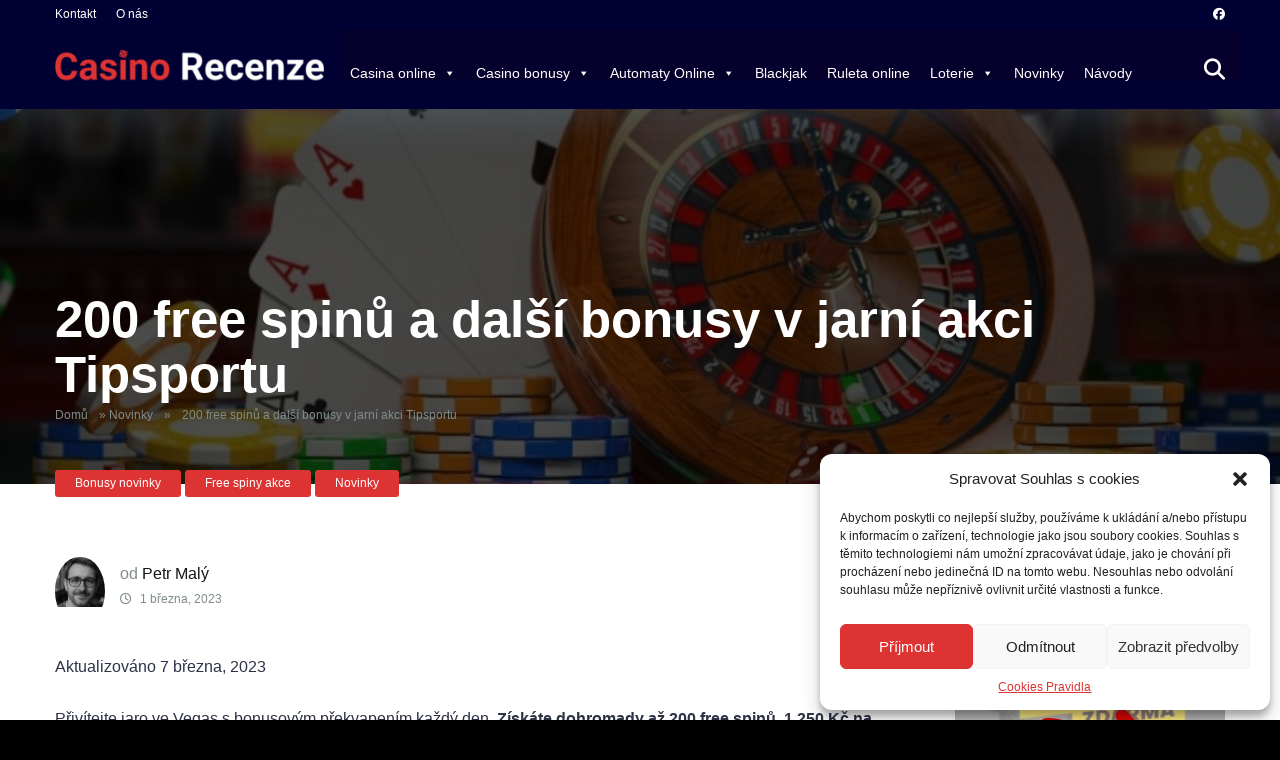

--- FILE ---
content_type: text/html; charset=UTF-8
request_url: https://www.casinorecenze.cz/novinky/200-free-spinu-a-dalsi-bonusy-v-jarni-promo-akci-tipsportu/
body_size: 34420
content:
<!DOCTYPE html>
<html lang="cs">
<head>
    <meta charset="UTF-8" />
    <meta http-equiv="X-UA-Compatible" content="IE=edge" />
    <meta name="viewport" id="viewport" content="width=device-width, initial-scale=1.0, maximum-scale=5.0, minimum-scale=1.0, user-scalable=yes" />
	<meta name='robots' content='index, follow, max-image-preview:large, max-snippet:-1, max-video-preview:-1' />
<meta property="og:title" content="200 free spinů a další bonusy v jarní akci Tipsportu"/>
<meta property="og:description" content="Přivítejte jaro ve Vegas s bonusovým překvapením každý den. Získáte dohromady až 200 free spinů, 1 250 Kč na prémiích do hry nebo turnajové výh"/>
<meta property="og:image:alt" content="casino games"/>
<meta property="og:image" content="https://www.casinorecenze.cz/wp-content/uploads/2017/09/casino-games.jpg"/>
<meta property="og:image:width" content="800" />
<meta property="og:image:height" content="400" />
<meta property="og:type" content="article"/>
<meta property="og:article:published_time" content="2023-03-01 07:53:24"/>
<meta property="og:article:modified_time" content="2023-03-07 07:27:28"/>
<meta property="og:article:tag" content="Tipsport Casino"/>
<meta property="og:article:tag" content="Tipsport Vegas"/>

<!-- Twitter Card generated by Blog2Social 860 - https://www.blog2social.com -->
<meta name="twitter:card" content="summary">
<meta name="twitter:title" content="200 free spinů a další bonusy v jarní akci Tipsportu"/>
<meta name="twitter:description" content="Přivítejte jaro ve Vegas s bonusovým překvapením každý den. Získáte dohromady až 200 free spinů, 1 250 Kč na prémiích do hry nebo turnajové výh"/>
<meta name="twitter:image" content="https://www.casinorecenze.cz/wp-content/uploads/2017/09/casino-games.jpg"/>
<meta name="twitter:image:alt" content="casino games"/>
<!-- Twitter Card generated by Blog2Social 860 - https://www.blog2social.com -->
<meta name="author" content="Petr Malý"/>

	<!-- This site is optimized with the Yoast SEO plugin v25.9 - https://yoast.com/wordpress/plugins/seo/ -->
	<title>200 free spinů a další bonusy v jarní akci Tipsportu | Casinorecenze.cz</title>
	<meta name="description" content="200 free spinů, 1250 Kč v bonusech nebo turnajové odměny hodnotě 900 000 Kč. Akce platí od 1. do 21.3 v Tipsport Vegas. Zjistěte, jak získat." />
	<link rel="canonical" href="https://www.casinorecenze.cz/novinky/200-free-spinu-a-dalsi-bonusy-v-jarni-promo-akci-tipsportu/" />
	<meta property="og:url" content="https://www.casinorecenze.cz/novinky/200-free-spinu-a-dalsi-bonusy-v-jarni-promo-akci-tipsportu/" />
	<meta property="og:site_name" content="Casino Recenze" />
	<meta property="article:published_time" content="2023-03-01T07:53:24+00:00" />
	<meta property="article:modified_time" content="2023-03-07T07:27:28+00:00" />
	<meta property="og:image" content="https://www.casinorecenze.cz/wp-content/uploads/2017/09/casino-games.jpg" />
	<meta property="og:image:width" content="800" />
	<meta property="og:image:height" content="400" />
	<meta property="og:image:type" content="image/jpeg" />
	<meta name="author" content="Petr Malý" />
	<meta name="twitter:label1" content="Napsal(a)" />
	<meta name="twitter:data1" content="Petr Malý" />
	<meta name="twitter:label2" content="Odhadovaná doba čtení" />
	<meta name="twitter:data2" content="3 minuty" />
	<script type="application/ld+json" class="yoast-schema-graph">{"@context":"https://schema.org","@graph":[{"@type":"Article","@id":"https://www.casinorecenze.cz/novinky/200-free-spinu-a-dalsi-bonusy-v-jarni-promo-akci-tipsportu/#article","isPartOf":{"@id":"https://www.casinorecenze.cz/novinky/200-free-spinu-a-dalsi-bonusy-v-jarni-promo-akci-tipsportu/"},"author":{"name":"Petr Malý","@id":"https://www.casinorecenze.cz/#/schema/person/39d8a1d9f7f25dd84a4913e3325c3755"},"headline":"200 free spinů a další bonusy v jarní akci Tipsportu","datePublished":"2023-03-01T07:53:24+00:00","dateModified":"2023-03-07T07:27:28+00:00","mainEntityOfPage":{"@id":"https://www.casinorecenze.cz/novinky/200-free-spinu-a-dalsi-bonusy-v-jarni-promo-akci-tipsportu/"},"wordCount":596,"publisher":{"@id":"https://www.casinorecenze.cz/#organization"},"image":{"@id":"https://www.casinorecenze.cz/novinky/200-free-spinu-a-dalsi-bonusy-v-jarni-promo-akci-tipsportu/#primaryimage"},"thumbnailUrl":"https://www.casinorecenze.cz/wp-content/uploads/2017/09/casino-games.jpg","keywords":["Tipsport Casino","Tipsport Vegas"],"articleSection":["Bonusy novinky","Free spiny akce","Novinky"],"inLanguage":"cs"},{"@type":"WebPage","@id":"https://www.casinorecenze.cz/novinky/200-free-spinu-a-dalsi-bonusy-v-jarni-promo-akci-tipsportu/","url":"https://www.casinorecenze.cz/novinky/200-free-spinu-a-dalsi-bonusy-v-jarni-promo-akci-tipsportu/","name":"200 free spinů a další bonusy v jarní akci Tipsportu | Casinorecenze.cz","isPartOf":{"@id":"https://www.casinorecenze.cz/#website"},"primaryImageOfPage":{"@id":"https://www.casinorecenze.cz/novinky/200-free-spinu-a-dalsi-bonusy-v-jarni-promo-akci-tipsportu/#primaryimage"},"image":{"@id":"https://www.casinorecenze.cz/novinky/200-free-spinu-a-dalsi-bonusy-v-jarni-promo-akci-tipsportu/#primaryimage"},"thumbnailUrl":"https://www.casinorecenze.cz/wp-content/uploads/2017/09/casino-games.jpg","datePublished":"2023-03-01T07:53:24+00:00","dateModified":"2023-03-07T07:27:28+00:00","description":"200 free spinů, 1250 Kč v bonusech nebo turnajové odměny hodnotě 900 000 Kč. Akce platí od 1. do 21.3 v Tipsport Vegas. Zjistěte, jak získat.","breadcrumb":{"@id":"https://www.casinorecenze.cz/novinky/200-free-spinu-a-dalsi-bonusy-v-jarni-promo-akci-tipsportu/#breadcrumb"},"inLanguage":"cs","potentialAction":[{"@type":"ReadAction","target":["https://www.casinorecenze.cz/novinky/200-free-spinu-a-dalsi-bonusy-v-jarni-promo-akci-tipsportu/"]}]},{"@type":"ImageObject","inLanguage":"cs","@id":"https://www.casinorecenze.cz/novinky/200-free-spinu-a-dalsi-bonusy-v-jarni-promo-akci-tipsportu/#primaryimage","url":"https://www.casinorecenze.cz/wp-content/uploads/2017/09/casino-games.jpg","contentUrl":"https://www.casinorecenze.cz/wp-content/uploads/2017/09/casino-games.jpg","width":800,"height":400,"caption":"casino games"},{"@type":"BreadcrumbList","@id":"https://www.casinorecenze.cz/novinky/200-free-spinu-a-dalsi-bonusy-v-jarni-promo-akci-tipsportu/#breadcrumb","itemListElement":[{"@type":"ListItem","position":1,"name":"Domů","item":"https://www.casinorecenze.cz/"},{"@type":"ListItem","position":2,"name":"Novinky","item":"https://www.casinorecenze.cz/novinky/"},{"@type":"ListItem","position":3,"name":"200 free spinů a další bonusy v jarní akci Tipsportu"}]},{"@type":"WebSite","@id":"https://www.casinorecenze.cz/#website","url":"https://www.casinorecenze.cz/","name":"Casino Recenze","description":"","publisher":{"@id":"https://www.casinorecenze.cz/#organization"},"potentialAction":[{"@type":"SearchAction","target":{"@type":"EntryPoint","urlTemplate":"https://www.casinorecenze.cz/?s={search_term_string}"},"query-input":{"@type":"PropertyValueSpecification","valueRequired":true,"valueName":"search_term_string"}}],"inLanguage":"cs"},{"@type":"Organization","@id":"https://www.casinorecenze.cz/#organization","name":"Casino Recenze","url":"https://www.casinorecenze.cz/","logo":{"@type":"ImageObject","inLanguage":"cs","@id":"https://www.casinorecenze.cz/#/schema/logo/image/","url":"","contentUrl":"","caption":"Casino Recenze"},"image":{"@id":"https://www.casinorecenze.cz/#/schema/logo/image/"}},{"@type":"Person","@id":"https://www.casinorecenze.cz/#/schema/person/39d8a1d9f7f25dd84a4913e3325c3755","name":"Petr Malý","image":{"@type":"ImageObject","inLanguage":"cs","@id":"https://www.casinorecenze.cz/#/schema/person/image/","url":"https://secure.gravatar.com/avatar/c228ab7530a7c2aef99f166c761b46defacea53c6f233268d6414b21ec76acce?s=96&d=mm&r=g","contentUrl":"https://secure.gravatar.com/avatar/c228ab7530a7c2aef99f166c761b46defacea53c6f233268d6414b21ec76acce?s=96&d=mm&r=g","caption":"Petr Malý"},"description":"Jmenuji se Petr Malý jsem absolventem oboru Mediální studia a žurnalistika na Masarykově univerzitě v Brně.Studium mi poskytlo pevné základy v oblasti mediální komunikace, kritické práce s informacemi a profesionálního psaní, což se odráží v mé dlouholeté publikační činnosti. Po ukončení studia jsem několik let působil v zahraničí, konkrétně ve Velké Británii kde jsem pracoval v několika mezinárodních online kasinech. Díky této praxi jsem získal unikátní pohled do fungování herního průmyslu zevnitř, od zákaznického servisu až po marketing a obsahovou strategii. Kasinu a sportovním sázkám se věnuji nejen profesně, ale také osobně. Začínal jsem u klasických hracích automatů, dnes si však nejraději zahraji moderní online automaty zdarma, protože oceňuji kreativitu vývojářů a technologický pokrok v tomto odvětví. Na web CasinoRecenze.cz přispívám pravidelně již několik let. Denně sleduji dění v kasinovém světě a čtenářům přináším aktuální zprávy, férové recenze a praktické návody. Mojí prioritou je poskytovat transparentní, faktické a srozumitelné informace, které pomáhají čtenářům dělat informovaná rozhodnutí. Věřím, že díky mému osobnímu zájmu o sportovní sázky a kasínové hry a dlouholeté praxe v online sázkovém prostředí v různých zemích vám vždy poskytnu objektivní informace ať se jedná o recenze či návody.","url":"https://www.casinorecenze.cz/author/petr-maly/"}]}</script>
	<!-- / Yoast SEO plugin. -->


<link rel='dns-prefetch' href='//fonts.googleapis.com' />
<style id='wp-img-auto-sizes-contain-inline-css'>
img:is([sizes=auto i],[sizes^="auto," i]){contain-intrinsic-size:3000px 1500px}
/*# sourceURL=wp-img-auto-sizes-contain-inline-css */
</style>
<style id='wp-emoji-styles-inline-css'>

	img.wp-smiley, img.emoji {
		display: inline !important;
		border: none !important;
		box-shadow: none !important;
		height: 1em !important;
		width: 1em !important;
		margin: 0 0.07em !important;
		vertical-align: -0.1em !important;
		background: none !important;
		padding: 0 !important;
	}
/*# sourceURL=wp-emoji-styles-inline-css */
</style>
<style id='wp-block-library-inline-css'>
:root{--wp-block-synced-color:#7a00df;--wp-block-synced-color--rgb:122,0,223;--wp-bound-block-color:var(--wp-block-synced-color);--wp-editor-canvas-background:#ddd;--wp-admin-theme-color:#007cba;--wp-admin-theme-color--rgb:0,124,186;--wp-admin-theme-color-darker-10:#006ba1;--wp-admin-theme-color-darker-10--rgb:0,107,160.5;--wp-admin-theme-color-darker-20:#005a87;--wp-admin-theme-color-darker-20--rgb:0,90,135;--wp-admin-border-width-focus:2px}@media (min-resolution:192dpi){:root{--wp-admin-border-width-focus:1.5px}}.wp-element-button{cursor:pointer}:root .has-very-light-gray-background-color{background-color:#eee}:root .has-very-dark-gray-background-color{background-color:#313131}:root .has-very-light-gray-color{color:#eee}:root .has-very-dark-gray-color{color:#313131}:root .has-vivid-green-cyan-to-vivid-cyan-blue-gradient-background{background:linear-gradient(135deg,#00d084,#0693e3)}:root .has-purple-crush-gradient-background{background:linear-gradient(135deg,#34e2e4,#4721fb 50%,#ab1dfe)}:root .has-hazy-dawn-gradient-background{background:linear-gradient(135deg,#faaca8,#dad0ec)}:root .has-subdued-olive-gradient-background{background:linear-gradient(135deg,#fafae1,#67a671)}:root .has-atomic-cream-gradient-background{background:linear-gradient(135deg,#fdd79a,#004a59)}:root .has-nightshade-gradient-background{background:linear-gradient(135deg,#330968,#31cdcf)}:root .has-midnight-gradient-background{background:linear-gradient(135deg,#020381,#2874fc)}:root{--wp--preset--font-size--normal:16px;--wp--preset--font-size--huge:42px}.has-regular-font-size{font-size:1em}.has-larger-font-size{font-size:2.625em}.has-normal-font-size{font-size:var(--wp--preset--font-size--normal)}.has-huge-font-size{font-size:var(--wp--preset--font-size--huge)}.has-text-align-center{text-align:center}.has-text-align-left{text-align:left}.has-text-align-right{text-align:right}.has-fit-text{white-space:nowrap!important}#end-resizable-editor-section{display:none}.aligncenter{clear:both}.items-justified-left{justify-content:flex-start}.items-justified-center{justify-content:center}.items-justified-right{justify-content:flex-end}.items-justified-space-between{justify-content:space-between}.screen-reader-text{border:0;clip-path:inset(50%);height:1px;margin:-1px;overflow:hidden;padding:0;position:absolute;width:1px;word-wrap:normal!important}.screen-reader-text:focus{background-color:#ddd;clip-path:none;color:#444;display:block;font-size:1em;height:auto;left:5px;line-height:normal;padding:15px 23px 14px;text-decoration:none;top:5px;width:auto;z-index:100000}html :where(.has-border-color){border-style:solid}html :where([style*=border-top-color]){border-top-style:solid}html :where([style*=border-right-color]){border-right-style:solid}html :where([style*=border-bottom-color]){border-bottom-style:solid}html :where([style*=border-left-color]){border-left-style:solid}html :where([style*=border-width]){border-style:solid}html :where([style*=border-top-width]){border-top-style:solid}html :where([style*=border-right-width]){border-right-style:solid}html :where([style*=border-bottom-width]){border-bottom-style:solid}html :where([style*=border-left-width]){border-left-style:solid}html :where(img[class*=wp-image-]){height:auto;max-width:100%}:where(figure){margin:0 0 1em}html :where(.is-position-sticky){--wp-admin--admin-bar--position-offset:var(--wp-admin--admin-bar--height,0px)}@media screen and (max-width:600px){html :where(.is-position-sticky){--wp-admin--admin-bar--position-offset:0px}}

/*# sourceURL=wp-block-library-inline-css */
</style><style id='global-styles-inline-css'>
:root{--wp--preset--aspect-ratio--square: 1;--wp--preset--aspect-ratio--4-3: 4/3;--wp--preset--aspect-ratio--3-4: 3/4;--wp--preset--aspect-ratio--3-2: 3/2;--wp--preset--aspect-ratio--2-3: 2/3;--wp--preset--aspect-ratio--16-9: 16/9;--wp--preset--aspect-ratio--9-16: 9/16;--wp--preset--color--black: #000000;--wp--preset--color--cyan-bluish-gray: #abb8c3;--wp--preset--color--white: #ffffff;--wp--preset--color--pale-pink: #f78da7;--wp--preset--color--vivid-red: #cf2e2e;--wp--preset--color--luminous-vivid-orange: #ff6900;--wp--preset--color--luminous-vivid-amber: #fcb900;--wp--preset--color--light-green-cyan: #7bdcb5;--wp--preset--color--vivid-green-cyan: #00d084;--wp--preset--color--pale-cyan-blue: #8ed1fc;--wp--preset--color--vivid-cyan-blue: #0693e3;--wp--preset--color--vivid-purple: #9b51e0;--wp--preset--color--mercury-main: #ffc72d;--wp--preset--color--mercury-second: #dd3333;--wp--preset--color--mercury-white: #fff;--wp--preset--color--mercury-gray: #263238;--wp--preset--color--mercury-emerald: #2edd6c;--wp--preset--color--mercury-alizarin: #e74c3c;--wp--preset--color--mercury-wisteria: #8e44ad;--wp--preset--color--mercury-peter-river: #3498db;--wp--preset--color--mercury-clouds: #ecf0f1;--wp--preset--gradient--vivid-cyan-blue-to-vivid-purple: linear-gradient(135deg,rgb(6,147,227) 0%,rgb(155,81,224) 100%);--wp--preset--gradient--light-green-cyan-to-vivid-green-cyan: linear-gradient(135deg,rgb(122,220,180) 0%,rgb(0,208,130) 100%);--wp--preset--gradient--luminous-vivid-amber-to-luminous-vivid-orange: linear-gradient(135deg,rgb(252,185,0) 0%,rgb(255,105,0) 100%);--wp--preset--gradient--luminous-vivid-orange-to-vivid-red: linear-gradient(135deg,rgb(255,105,0) 0%,rgb(207,46,46) 100%);--wp--preset--gradient--very-light-gray-to-cyan-bluish-gray: linear-gradient(135deg,rgb(238,238,238) 0%,rgb(169,184,195) 100%);--wp--preset--gradient--cool-to-warm-spectrum: linear-gradient(135deg,rgb(74,234,220) 0%,rgb(151,120,209) 20%,rgb(207,42,186) 40%,rgb(238,44,130) 60%,rgb(251,105,98) 80%,rgb(254,248,76) 100%);--wp--preset--gradient--blush-light-purple: linear-gradient(135deg,rgb(255,206,236) 0%,rgb(152,150,240) 100%);--wp--preset--gradient--blush-bordeaux: linear-gradient(135deg,rgb(254,205,165) 0%,rgb(254,45,45) 50%,rgb(107,0,62) 100%);--wp--preset--gradient--luminous-dusk: linear-gradient(135deg,rgb(255,203,112) 0%,rgb(199,81,192) 50%,rgb(65,88,208) 100%);--wp--preset--gradient--pale-ocean: linear-gradient(135deg,rgb(255,245,203) 0%,rgb(182,227,212) 50%,rgb(51,167,181) 100%);--wp--preset--gradient--electric-grass: linear-gradient(135deg,rgb(202,248,128) 0%,rgb(113,206,126) 100%);--wp--preset--gradient--midnight: linear-gradient(135deg,rgb(2,3,129) 0%,rgb(40,116,252) 100%);--wp--preset--font-size--small: 13px;--wp--preset--font-size--medium: 20px;--wp--preset--font-size--large: 36px;--wp--preset--font-size--x-large: 42px;--wp--preset--spacing--20: 0.44rem;--wp--preset--spacing--30: 0.67rem;--wp--preset--spacing--40: 1rem;--wp--preset--spacing--50: 1.5rem;--wp--preset--spacing--60: 2.25rem;--wp--preset--spacing--70: 3.38rem;--wp--preset--spacing--80: 5.06rem;--wp--preset--shadow--natural: 6px 6px 9px rgba(0, 0, 0, 0.2);--wp--preset--shadow--deep: 12px 12px 50px rgba(0, 0, 0, 0.4);--wp--preset--shadow--sharp: 6px 6px 0px rgba(0, 0, 0, 0.2);--wp--preset--shadow--outlined: 6px 6px 0px -3px rgb(255, 255, 255), 6px 6px rgb(0, 0, 0);--wp--preset--shadow--crisp: 6px 6px 0px rgb(0, 0, 0);}:where(.is-layout-flex){gap: 0.5em;}:where(.is-layout-grid){gap: 0.5em;}body .is-layout-flex{display: flex;}.is-layout-flex{flex-wrap: wrap;align-items: center;}.is-layout-flex > :is(*, div){margin: 0;}body .is-layout-grid{display: grid;}.is-layout-grid > :is(*, div){margin: 0;}:where(.wp-block-columns.is-layout-flex){gap: 2em;}:where(.wp-block-columns.is-layout-grid){gap: 2em;}:where(.wp-block-post-template.is-layout-flex){gap: 1.25em;}:where(.wp-block-post-template.is-layout-grid){gap: 1.25em;}.has-black-color{color: var(--wp--preset--color--black) !important;}.has-cyan-bluish-gray-color{color: var(--wp--preset--color--cyan-bluish-gray) !important;}.has-white-color{color: var(--wp--preset--color--white) !important;}.has-pale-pink-color{color: var(--wp--preset--color--pale-pink) !important;}.has-vivid-red-color{color: var(--wp--preset--color--vivid-red) !important;}.has-luminous-vivid-orange-color{color: var(--wp--preset--color--luminous-vivid-orange) !important;}.has-luminous-vivid-amber-color{color: var(--wp--preset--color--luminous-vivid-amber) !important;}.has-light-green-cyan-color{color: var(--wp--preset--color--light-green-cyan) !important;}.has-vivid-green-cyan-color{color: var(--wp--preset--color--vivid-green-cyan) !important;}.has-pale-cyan-blue-color{color: var(--wp--preset--color--pale-cyan-blue) !important;}.has-vivid-cyan-blue-color{color: var(--wp--preset--color--vivid-cyan-blue) !important;}.has-vivid-purple-color{color: var(--wp--preset--color--vivid-purple) !important;}.has-black-background-color{background-color: var(--wp--preset--color--black) !important;}.has-cyan-bluish-gray-background-color{background-color: var(--wp--preset--color--cyan-bluish-gray) !important;}.has-white-background-color{background-color: var(--wp--preset--color--white) !important;}.has-pale-pink-background-color{background-color: var(--wp--preset--color--pale-pink) !important;}.has-vivid-red-background-color{background-color: var(--wp--preset--color--vivid-red) !important;}.has-luminous-vivid-orange-background-color{background-color: var(--wp--preset--color--luminous-vivid-orange) !important;}.has-luminous-vivid-amber-background-color{background-color: var(--wp--preset--color--luminous-vivid-amber) !important;}.has-light-green-cyan-background-color{background-color: var(--wp--preset--color--light-green-cyan) !important;}.has-vivid-green-cyan-background-color{background-color: var(--wp--preset--color--vivid-green-cyan) !important;}.has-pale-cyan-blue-background-color{background-color: var(--wp--preset--color--pale-cyan-blue) !important;}.has-vivid-cyan-blue-background-color{background-color: var(--wp--preset--color--vivid-cyan-blue) !important;}.has-vivid-purple-background-color{background-color: var(--wp--preset--color--vivid-purple) !important;}.has-black-border-color{border-color: var(--wp--preset--color--black) !important;}.has-cyan-bluish-gray-border-color{border-color: var(--wp--preset--color--cyan-bluish-gray) !important;}.has-white-border-color{border-color: var(--wp--preset--color--white) !important;}.has-pale-pink-border-color{border-color: var(--wp--preset--color--pale-pink) !important;}.has-vivid-red-border-color{border-color: var(--wp--preset--color--vivid-red) !important;}.has-luminous-vivid-orange-border-color{border-color: var(--wp--preset--color--luminous-vivid-orange) !important;}.has-luminous-vivid-amber-border-color{border-color: var(--wp--preset--color--luminous-vivid-amber) !important;}.has-light-green-cyan-border-color{border-color: var(--wp--preset--color--light-green-cyan) !important;}.has-vivid-green-cyan-border-color{border-color: var(--wp--preset--color--vivid-green-cyan) !important;}.has-pale-cyan-blue-border-color{border-color: var(--wp--preset--color--pale-cyan-blue) !important;}.has-vivid-cyan-blue-border-color{border-color: var(--wp--preset--color--vivid-cyan-blue) !important;}.has-vivid-purple-border-color{border-color: var(--wp--preset--color--vivid-purple) !important;}.has-vivid-cyan-blue-to-vivid-purple-gradient-background{background: var(--wp--preset--gradient--vivid-cyan-blue-to-vivid-purple) !important;}.has-light-green-cyan-to-vivid-green-cyan-gradient-background{background: var(--wp--preset--gradient--light-green-cyan-to-vivid-green-cyan) !important;}.has-luminous-vivid-amber-to-luminous-vivid-orange-gradient-background{background: var(--wp--preset--gradient--luminous-vivid-amber-to-luminous-vivid-orange) !important;}.has-luminous-vivid-orange-to-vivid-red-gradient-background{background: var(--wp--preset--gradient--luminous-vivid-orange-to-vivid-red) !important;}.has-very-light-gray-to-cyan-bluish-gray-gradient-background{background: var(--wp--preset--gradient--very-light-gray-to-cyan-bluish-gray) !important;}.has-cool-to-warm-spectrum-gradient-background{background: var(--wp--preset--gradient--cool-to-warm-spectrum) !important;}.has-blush-light-purple-gradient-background{background: var(--wp--preset--gradient--blush-light-purple) !important;}.has-blush-bordeaux-gradient-background{background: var(--wp--preset--gradient--blush-bordeaux) !important;}.has-luminous-dusk-gradient-background{background: var(--wp--preset--gradient--luminous-dusk) !important;}.has-pale-ocean-gradient-background{background: var(--wp--preset--gradient--pale-ocean) !important;}.has-electric-grass-gradient-background{background: var(--wp--preset--gradient--electric-grass) !important;}.has-midnight-gradient-background{background: var(--wp--preset--gradient--midnight) !important;}.has-small-font-size{font-size: var(--wp--preset--font-size--small) !important;}.has-medium-font-size{font-size: var(--wp--preset--font-size--medium) !important;}.has-large-font-size{font-size: var(--wp--preset--font-size--large) !important;}.has-x-large-font-size{font-size: var(--wp--preset--font-size--x-large) !important;}
/*# sourceURL=global-styles-inline-css */
</style>

<style id='classic-theme-styles-inline-css'>
/*! This file is auto-generated */
.wp-block-button__link{color:#fff;background-color:#32373c;border-radius:9999px;box-shadow:none;text-decoration:none;padding:calc(.667em + 2px) calc(1.333em + 2px);font-size:1.125em}.wp-block-file__button{background:#32373c;color:#fff;text-decoration:none}
/*# sourceURL=/wp-includes/css/classic-themes.min.css */
</style>
<link rel='stylesheet' id='helpie-faq-bundle-styles-css' href='https://www.casinorecenze.cz/wp-content/plugins/helpie-faq/assets/bundles/main.app.css?ver=1.39' media='all' />
<link rel='stylesheet' id='aces-style-css' href='https://www.casinorecenze.cz/wp-content/plugins/aces/css/aces-style.css?ver=3.0.7' media='all' />
<link rel='stylesheet' id='aces-media-css' href='https://www.casinorecenze.cz/wp-content/plugins/aces/css/aces-media.css?ver=3.0.7' media='all' />
<link rel='stylesheet' id='topbar-css' href='https://www.casinorecenze.cz/wp-content/plugins/top-bar/inc/../css/topbar_style.css?ver=6.9' media='all' />
<link rel='stylesheet' id='widgetopts-styles-css' href='https://www.casinorecenze.cz/wp-content/plugins/widget-options/assets/css/widget-options.css?ver=4.1.2' media='all' />
<link rel='stylesheet' id='wppd-styles-css' href='https://www.casinorecenze.cz/wp-content/plugins/wp-post-disclaimer/assets/css/styles.min.css?ver=1.0.2' media='all' />
<link rel='stylesheet' id='wppd-custom-styles-css' href='https://www.casinorecenze.cz/wp-content/plugins/wp-post-disclaimer/assets/css/custom.css?ver=1.0.2' media='all' />
<link rel='stylesheet' id='cmplz-general-css' href='https://www.casinorecenze.cz/wp-content/plugins/complianz-gdpr/assets/css/cookieblocker.min.css?ver=1758388633' media='all' />
<link rel='stylesheet' id='megamenu-css' href='https://www.casinorecenze.cz/wp-content/uploads/maxmegamenu/style.css?ver=7764de' media='all' />
<link rel='stylesheet' id='dashicons-css' href='https://www.casinorecenze.cz/wp-includes/css/dashicons.min.css?ver=6.9' media='all' />
<link data-service="google-fonts" data-category="marketing" rel='stylesheet' id='mercury-googlefonts-css' data-href='//fonts.googleapis.com/css2?family=Roboto:wght@300;400;700;900&#038;display=swap' media='all' />
<link rel='stylesheet' id='font-awesome-css' href='https://www.casinorecenze.cz/wp-content/themes/mercury/fontawesome/css/all.min.css?ver=6.6.0' media='all' />
<link rel='stylesheet' id='owl-carousel-css' href='https://www.casinorecenze.cz/wp-content/themes/mercury/css/owl.carousel.min.css?ver=2.3.4' media='all' />
<link rel='stylesheet' id='owl-carousel-animate-css' href='https://www.casinorecenze.cz/wp-content/themes/mercury/css/animate.css?ver=2.3.4' media='all' />
<link rel='stylesheet' id='mercury-style-css' href='https://www.casinorecenze.cz/wp-content/themes/mercury/style.css?ver=3.9.11.1' media='all' />
<style id='mercury-style-inline-css'>


/* Main Color */

.has-mercury-main-color,
.home-page .textwidget a:hover,
.space-header-2-top-soc a:hover,
.space-header-menu ul.main-menu li a:hover,
.space-header-menu ul.main-menu li:hover a,
.space-header-2-nav ul.main-menu li a:hover,
.space-header-2-nav ul.main-menu li:hover a,
.space-page-content a:hover,
.space-pros-cons ul li a:hover,
.space-pros-cons ol li a:hover,
.space-companies-2-archive-item-desc a:hover,
.space-organizations-3-archive-item-terms-ins a:hover,
.space-organizations-7-archive-item-terms a:hover,
.space-organizations-8-archive-item-terms a:hover,
.space-comments-form-box p.comment-notes span.required,
form.comment-form p.comment-notes span.required {
	color: #ffc72d;
}

input[type="submit"],
.has-mercury-main-background-color,
.space-block-title span:after,
.space-widget-title span:after,
.space-companies-archive-item-button a,
.space-companies-sidebar-item-button a,
.space-organizations-3-archive-item-count,
.space-organizations-3-archive-item-count-2,
.space-units-archive-item-button a,
.space-units-sidebar-item-button a,
.space-aces-single-offer-info-button-ins a,
.space-offers-archive-item-button a,
.home-page .widget_mc4wp_form_widget .space-widget-title::after,
.space-content-section .widget_mc4wp_form_widget .space-widget-title::after {
	background-color: #ffc72d;
}

.space-header-menu ul.main-menu li a:hover,
.space-header-menu ul.main-menu li:hover a,
.space-header-2-nav ul.main-menu li a:hover,
.space-header-2-nav ul.main-menu li:hover a {
	border-bottom: 2px solid #ffc72d;
}
.space-header-2-top-soc a:hover {
	border: 1px solid #ffc72d;
}
.space-companies-archive-item-button a:hover,
.space-units-archive-item-button a:hover,
.space-offers-archive-item-button a:hover,
.space-aces-single-offer-info-button-ins a:hover {
    box-shadow: 0px 8px 30px 0px rgba(255,199,45, 0.60) !important;
}

/* Second Color */

.has-mercury-second-color,
.space-page-content a,
.space-pros-cons ul li a,
.space-pros-cons ol li a,
.space-page-content ul li:before,
.home-page .textwidget ul li:before,
.space-widget ul li a:hover,
.space-page-content ul.space-mark li:before,
.home-page .textwidget a,
#recentcomments li a:hover,
#recentcomments li span.comment-author-link a:hover,
h3.comment-reply-title small a,
.space-shortcode-wrap .space-companies-sidebar-item-title p a,
.space-companies-sidebar-2-item-desc a,
.space-companies-sidebar-item-title p a,
.space-companies-archive-item-short-desc a,
.space-companies-2-archive-item-desc a,
.space-organizations-3-archive-item-terms-ins a,
.space-organizations-7-archive-item-terms a,
.space-organizations-8-archive-item-terms a,
.space-organization-content-info a,
.space-organization-style-2-calltoaction-text-ins a,
.space-organization-details-item-title span,
.space-organization-style-2-ratings-all-item-value i,
.space-organization-style-2-calltoaction-text-ins a,
.space-organization-content-short-desc a,
.space-organization-header-short-desc a,
.space-organization-content-rating-stars i,
.space-organization-content-rating-overall .star-rating .star,
.space-companies-archive-item-rating .star-rating .star,
.space-organization-content-logo-stars i,
.space-organization-content-logo-stars .star-rating .star,
.space-companies-2-archive-item-rating .star-rating .star,
.space-organizations-3-archive-item-rating-box .star-rating .star,
.space-organizations-4-archive-item-title .star-rating .star,
.space-companies-sidebar-2-item-rating .star-rating .star,
.space-comments-list-item-date a.comment-reply-link,
.space-categories-list-box ul li a,
.space-news-10-item-category a,
.small .space-news-11-item-category a,
#scrolltop,
.widget_mc4wp_form_widget .mc4wp-response a,
.space-header-height.dark .space-header-menu ul.main-menu li a:hover,
.space-header-height.dark .space-header-menu ul.main-menu li:hover a,
.space-header-2-height.dark .space-header-2-nav ul.main-menu li a:hover,
.space-header-2-height.dark .space-header-2-nav ul.main-menu li:hover a,
.space-header-2-height.dark .space-header-2-top-soc a:hover,
.space-organization-header-logo-rating i,
.wp-block-latest-comments__comment-meta a {
	color: #dd3333;
}

.space-title-box-category a,
.has-mercury-second-background-color,
.space-organization-details-item-links a:hover,
.space-news-2-small-item-img-category a,
.space-news-2-item-big-box-category span,
.space-block-title span:before,
.space-widget-title span:before,
.space-news-4-item.small-news-block .space-news-4-item-img-category a,
.space-news-4-item.big-news-block .space-news-4-item-top-category span,
.space-news-6-item-top-category span,
.space-news-7-item-category span,
.space-news-3-item-img-category a,
.space-news-8-item-title-category span,
.space-news-9-item-info-category span,
.space-archive-loop-item-img-category a,
.space-organizations-3-archive-item:first-child .space-organizations-3-archive-item-count,
.space-organizations-3-archive-item:first-child .space-organizations-3-archive-item-count-2,
.space-single-offer.space-dark-style .space-aces-single-offer-info-button-ins a,
.space-offers-archive-item.space-dark-style .space-offers-archive-item-button a,
nav.pagination a,
.space-load-more-button,
nav.comments-pagination a,
nav.pagination-post a span.page-number,
.widget_tag_cloud a,
.space-footer-top-age span.age-limit,
.space-footer-top-soc a:hover,
.home-page .widget_mc4wp_form_widget .mc4wp-form-fields .space-subscribe-filds button,
.space-content-section .widget_mc4wp_form_widget .mc4wp-form-fields .space-subscribe-filds button {
	background-color: #dd3333;
}

.space-footer-top-soc a:hover,
.space-header-2-height.dark .space-header-2-top-soc a:hover,
.space-categories-list-box ul li a {
	border: 1px solid #dd3333;
}

.space-header-height.dark .space-header-menu ul.main-menu li a:hover,
.space-header-height.dark .space-header-menu ul.main-menu li:hover a,
.space-header-2-height.dark .space-header-2-nav ul.main-menu li a:hover,
.space-header-2-height.dark .space-header-2-nav ul.main-menu li:hover a {
	border-bottom: 2px solid #dd3333;
}

.space-offers-archive-item.space-dark-style .space-offers-archive-item-button a:hover,
.space-single-offer.space-dark-style .space-aces-single-offer-info-button-ins a:hover {
    box-shadow: 0px 8px 30px 0px rgba(221,51,51, 0.60) !important;
}

.space-text-gradient {
	background: #ffc72d;
	background: -webkit-linear-gradient(to right, #ffc72d 0%, #dd3333 100%);
	background: -moz-linear-gradient(to right, #ffc72d 0%, #dd3333 100%);
	background: linear-gradient(to right, #ffc72d 0%, #dd3333 100%);
}

/* Stars Color */

.star,
.fa-star {
	color: #ffc72d!important;
}

.space-rating-star-background {
	background-color: #ffc72d;
}

/* Custom header layout colors */

/* --- Header #1 Style --- */

.space-header-height .space-header-wrap {
	background-color: #000033;
}
.space-header-height .space-header-top,
.space-header-height .space-header-logo-ins:after {
	background-color: #000033;
}
.space-header-height .space-header-top-soc a,
.space-header-height .space-header-top-menu ul li a {
	color: #ffffff;
}
.space-header-height .space-header-top-soc a:hover ,
.space-header-height .space-header-top-menu ul li a:hover {
	color: #ffffff;
}
.space-header-height .space-header-logo a {
	color: #ffffff;
}
.space-header-height .space-header-logo span {
	color: #888888;
}
.space-header-height .space-header-menu ul.main-menu li,
.space-header-height .space-header-menu ul.main-menu li a,
.space-header-height .space-header-search {
	color: #ffffff;
}
.space-header-height .space-mobile-menu-icon div {
	background-color: #ffffff;
}
.space-header-height .space-header-menu ul.main-menu li a:hover,
.space-header-height .space-header-menu ul.main-menu li:hover a {
	color: #ffffff;
	border-bottom: 2px solid #ffffff;
}

.space-header-height .space-header-menu ul.main-menu li ul.sub-menu {
	background-color: #ffffff;
}

.space-header-height .space-header-menu ul.main-menu li ul.sub-menu li.menu-item-has-children:after,
.space-header-height .space-header-menu ul.main-menu li ul.sub-menu li a {
	color: #ffffff;
	border-bottom: 1px solid transparent;
}
.space-header-height .space-header-menu ul.main-menu li ul.sub-menu li a:hover {
	border-bottom: 1px solid transparent;
	color: #b2bec3;
	text-decoration: none;
}

/* --- Header #2 Style --- */

.space-header-2-height .space-header-2-wrap,
.space-header-2-height .space-header-2-wrap.fixed .space-header-2-nav {
	background-color: #000033;
}
.space-header-2-height .space-header-2-top-ins {
	border-bottom: 1px solid #000033;
}
.space-header-2-height .space-header-2-top-soc a,
.space-header-2-height .space-header-search {
	color: #ffffff;
}
.space-header-2-height .space-header-2-top-soc a {
	border: 1px solid #ffffff;
}
.space-header-2-height .space-mobile-menu-icon div {
	background-color: #ffffff;
}
.space-header-2-height .space-header-2-top-soc a:hover {
	color: #ffffff;
	border: 1px solid #ffffff;
}
.space-header-2-height .space-header-2-top-logo a {
	color: #ffffff;
}
.space-header-2-height .space-header-2-top-logo span {
	color: #888888;
}
.space-header-2-height .space-header-2-nav ul.main-menu li,
.space-header-2-height .space-header-2-nav ul.main-menu li a {
	color: #ffffff;
}
.space-header-2-height .space-header-2-nav ul.main-menu li a:hover,
.space-header-2-height .space-header-2-nav ul.main-menu li:hover a {
	color: #ffffff;
	border-bottom: 2px solid #ffffff;
}
.space-header-2-height .space-header-2-nav ul.main-menu li ul.sub-menu {
	background-color: #ffffff;
}
.space-header-2-height .space-header-2-nav ul.main-menu li ul.sub-menu li a,
.space-header-2-height .space-header-2-nav ul.main-menu li ul.sub-menu li.menu-item-has-children:after {
	color: #ffffff;
	border-bottom: 1px solid transparent;
}
.space-header-2-height .space-header-2-nav ul.main-menu li ul.sub-menu li a:hover {
	border-bottom: 1px solid transparent;
	color: #b2bec3;
	text-decoration: none;
}

/* Title box colors */

.space-title-box,
.space-archive-title-box {
    background-color: #f1f3f4 !important;
}
.space-title-box-h1 h1,
.space-archive-title-box-h1 h1 {
    color: #151515;
}
.space-title-box .space-page-content-excerpt p,
.author .space-page-content-excerpt p,
.space-title-box .space-breadcrumbs,
.space-title-box .space-breadcrumbs a,
.space-archive-title-box .space-breadcrumbs,
.space-archive-title-box .space-breadcrumbs a {
    color: #7f8c8d !important;
}

/* --- Mobile Menu Style --- */

.space-mobile-menu .space-mobile-menu-block {
	background-color: #000033;
}
.space-mobile-menu .space-mobile-menu-copy {
	border-top: 1px solid #000033;
}
.space-mobile-menu .space-mobile-menu-copy {
	color: #ffffff;
}
.space-mobile-menu .space-mobile-menu-copy a {
	color: #ffffff;
}
.space-mobile-menu .space-mobile-menu-copy a:hover {
	color: #ffffff;
}
.space-mobile-menu .space-mobile-menu-header a {
	color: #ffffff;
}
.space-mobile-menu .space-mobile-menu-header span {
	color: #888888;
}
.space-mobile-menu .space-mobile-menu-list ul li {
	color: #ffffff;
}
.space-mobile-menu .space-mobile-menu-list ul li a {
	color: #ffffff;
}
.space-mobile-menu .space-close-icon .to-right,
.space-mobile-menu .space-close-icon .to-left {
	background-color: #ffffff;
}

/* --- New - Label for the main menu items --- */

ul.main-menu > li.new > a:before,
.space-mobile-menu-list > ul > li.new:before {
	content: "New";
    color: #4f8237;
    background-color: #badc58;
}

/* --- Best - Label for the main menu items --- */

ul.main-menu > li.best > a:before,
.space-mobile-menu-list > ul > li.best:before {
	content: "Best";
    color: #a88817;
    background-color: #f6e58d;
}

/* --- Hot - Label for the main menu items --- */

ul.main-menu > li.hot > a:before,
.space-mobile-menu-list > ul > li.hot:before {
	content: "Hot";
    color: #a33632;
    background-color: #ff7979;
}

/* --- Top - Label for the main menu items --- */

ul.main-menu > li.top > a:before,
.space-mobile-menu-list > ul > li.top:before {
	content: "Top";
    color: #a33632;
    background-color: #ff7979;
}

/* --- Fair - Label for the main menu items --- */

ul.main-menu > li.fair > a:before,
.space-mobile-menu-list > ul > li.fair:before {
	content: "Fair";
    color: #7248b5;
    background-color: #b0aaff;
}

/* Play Now - The button color */

.space-organization-content-button a,
.space-unit-content-button a,
.space-organizations-3-archive-item-button-ins a,
.space-organizations-4-archive-item-button-two-ins a,
.space-shortcode-wrap .space-organizations-3-archive-item-button-ins a,
.space-shortcode-wrap .space-organizations-4-archive-item-button-two-ins a {
    color: #ffffff !important;
    background-color: #ffc72d !important;
}

.space-organization-content-button a:hover,
.space-unit-content-button a:hover,
.space-organizations-3-archive-item-button-ins a:hover,
.space-organizations-4-archive-item-button-two-ins a:hover {
    box-shadow: 0px 0px 15px 0px rgba(255,199,45, 0.55) !important;
}

.space-organization-header-button a.space-style-2-button,
.space-organization-style-2-calltoaction-button-ins a.space-calltoaction-button,
.space-style-3-organization-header-button a.space-style-3-button,
.space-organizations-7-archive-item-button-two a,
.space-organizations-8-archive-item-button-two a,
.space-organization-float-bar-button-wrap a {
    color: #ffffff !important;
    background-color: #ffc72d !important;
    box-shadow: 0px 5px 15px 0px rgba(255,199,45, 0.55) !important;
}
.space-organization-header-button a.space-style-2-button:hover,
.space-organization-style-2-calltoaction-button-ins a.space-calltoaction-button:hover,
.space-style-3-organization-header-button a.space-style-3-button:hover,
.space-organizations-7-archive-item-button-two a:hover,
.space-organizations-8-archive-item-button-two a:hover,
.space-organization-float-bar-button-wrap a:hover {
    box-shadow: 0px 5px 15px 0px rgba(255,199,45, 0) !important;
}

.space-organizations-5-archive-item-button1 a,
.space-organizations-6-archive-item-button1 a,
.space-units-2-archive-item-button1 a,
.space-units-3-archive-item-button1 a {
    color: #ffffff !important;
    background-color: #ffc72d !important;
    box-shadow: 0px 10px 15px 0px rgba(255,199,45, 0.5) !important;
}
.space-organizations-5-archive-item-button1 a:hover,
.space-organizations-6-archive-item-button1 a:hover,
.space-units-2-archive-item-button1 a:hover,
.space-units-3-archive-item-button1 a:hover {
    box-shadow: 0px 10px 15px 0px rgba(255,199,45, 0) !important;
}

/* Read Review - The button color */

.space-organizations-3-archive-item-button-ins a:last-child,
.space-organizations-4-archive-item-button-one-ins a,
.space-shortcode-wrap .space-organizations-4-archive-item-button-one-ins a {
    color: #ffffff !important;
    background-color: #dd3333 !important;
}

.space-organizations-3-archive-item-button-ins a:last-child:hover,
.space-organizations-4-archive-item-button-one-ins a:hover {
    box-shadow: 0px 0px 15px 0px rgba(221,51,51, 0.55) !important;
}
/*# sourceURL=mercury-style-inline-css */
</style>
<link rel='stylesheet' id='mercury-media-css' href='https://www.casinorecenze.cz/wp-content/themes/mercury/css/media.css?ver=3.9.11.1' media='all' />
<style id='wcw-inlinecss-inline-css'>
 .widget_wpcategorieswidget ul.children{display:none;} .widget_wp_categories_widget{background:#fff; position:relative;}.widget_wp_categories_widget h2,.widget_wpcategorieswidget h2{color:#4a5f6d;font-size:20px;font-weight:400;margin:0 0 25px;line-height:24px;text-transform:uppercase}.widget_wp_categories_widget ul li,.widget_wpcategorieswidget ul li{font-size: 16px; margin: 0px; border-bottom: 1px dashed #f0f0f0; position: relative; list-style-type: none; line-height: 35px;}.widget_wp_categories_widget ul li:last-child,.widget_wpcategorieswidget ul li:last-child{border:none;}.widget_wp_categories_widget ul li a,.widget_wpcategorieswidget ul li a{display:inline-block;color:#007acc;transition:all .5s ease;-webkit-transition:all .5s ease;-ms-transition:all .5s ease;-moz-transition:all .5s ease;text-decoration:none;}.widget_wp_categories_widget ul li a:hover,.widget_wp_categories_widget ul li.active-cat a,.widget_wp_categories_widget ul li.active-cat span.post-count,.widget_wpcategorieswidget ul li a:hover,.widget_wpcategorieswidget ul li.active-cat a,.widget_wpcategorieswidget ul li.active-cat span.post-count{color:#ee546c}.widget_wp_categories_widget ul li span.post-count,.widget_wpcategorieswidget ul li span.post-count{height: 30px; min-width: 35px; text-align: center; background: #fff; color: #605f5f; border-radius: 5px; box-shadow: inset 2px 1px 3px rgba(0, 122, 204,.1); top: 0px; float: right; margin-top: 2px;}li.cat-item.cat-have-child > span.post-count{float:inherit;}li.cat-item.cat-item-7.cat-have-child { background: #f8f9fa; }li.cat-item.cat-have-child > span.post-count:before { content: "("; }li.cat-item.cat-have-child > span.post-count:after { content: ")"; }.cat-have-child.open-m-menu ul.children li { border-top: 1px solid #d8d8d8;border-bottom:none;}li.cat-item.cat-have-child:after{ position: absolute; right: 8px; top: 8px; background-image: url([data-uri]); content: ""; width: 18px; height: 18px;transform: rotate(270deg);}ul.children li.cat-item.cat-have-child:after{content:"";background-image: none;}.cat-have-child ul.children {display: none; z-index: 9; width: auto; position: relative; margin: 0px; padding: 0px; margin-top: 0px; padding-top: 10px; padding-bottom: 10px; list-style: none; text-align: left; background:  #f8f9fa; padding-left: 5px;}.widget_wp_categories_widget ul li ul.children li,.widget_wpcategorieswidget ul li ul.children li { border-bottom: 1px solid #fff; padding-right: 5px; }.cat-have-child.open-m-menu ul.children{display:block;}li.cat-item.cat-have-child.open-m-menu:after{transform: rotate(0deg);}.widget_wp_categories_widget > li.product_cat,.widget_wpcategorieswidget > li.product_cat {list-style: none;}.widget_wp_categories_widget > ul,.widget_wpcategorieswidget > ul {padding: 0px;}.widget_wp_categories_widget > ul li ul ,.widget_wpcategorieswidget > ul li ul {padding-left: 15px;} .wcwpro-list{padding: 0 15px;}
/*# sourceURL=wcw-inlinecss-inline-css */
</style>
<link rel='stylesheet' id='tablepress-default-css' href='https://www.casinorecenze.cz/wp-content/tablepress-combined.min.css?ver=26' media='all' />
<script src="https://www.casinorecenze.cz/wp-includes/js/jquery/jquery.min.js?ver=3.7.1" id="jquery-core-js"></script>
<script id="jquery-core-js-after">
jQuery(document).ready(function($){ jQuery('li.cat-item:has(ul.children)').addClass('cat-have-child'); jQuery('.cat-have-child').removeClass('open-m-menu');jQuery('li.cat-have-child > a').click(function(){window.location.href=jQuery(this).attr('href');return false;});jQuery('li.cat-have-child').click(function(){

		var li_parentdiv = jQuery(this).parent().parent().parent().attr('class');
			if(jQuery(this).hasClass('open-m-menu')){jQuery('.cat-have-child').removeClass('open-m-menu');}else{jQuery('.cat-have-child').removeClass('open-m-menu');jQuery(this).addClass('open-m-menu');}});});
//# sourceURL=jquery-core-js-after
</script>
<script src="https://www.casinorecenze.cz/wp-includes/js/jquery/jquery-migrate.min.js?ver=3.4.1" id="jquery-migrate-js"></script>
<script id="topbar_frontjs-js-extra">
var tpbr_settings = {"fixed":"fixed","user_who":"notloggedin","guests_or_users":"all","message":"Z\u00edskejte vstupn\u00ed bonus od 1. licencovan\u00e9ho \u010desk\u00e9ho Fortuna Vegas Casina zde! \u003Cspan style=\"font-size:8px;\"\u003E\u003Cem\u003EMF varuje: \u00da\u010dast\u00ed na hazardn\u00ed h\u0159e m\u016f\u017ee vzniknout z\u00e1vislost, 18+\u003C/em\u003E\u003C/span\u003E","status":"inactive","yn_button":"button","color":"#3283C6","button_text":"Z\u00edskat 25.000 K\u010d Bonus!","button_url":"https://www.casinorecenze.cz/ziskat-bonus-fortuna","button_behavior":"","is_admin_bar":"no","detect_sticky":""};
//# sourceURL=topbar_frontjs-js-extra
</script>
<script src="https://www.casinorecenze.cz/wp-content/plugins/top-bar/inc/../js/tpbr_front.min.js?ver=6.9" id="topbar_frontjs-js"></script>
<script src="https://www.casinorecenze.cz/wp-content/plugins/maxbuttons-pro/js/maxbuttons.js?ver=6.9" id="maxbuttons-js-js"></script>
        <script>
            var errorQueue = [];
            let timeout;

            var errorMessage = '';


            function isBot() {
                const bots = ['crawler', 'spider', 'baidu', 'duckduckgo', 'bot', 'googlebot', 'bingbot', 'facebook', 'slurp', 'twitter', 'yahoo'];
                const userAgent = navigator.userAgent.toLowerCase();
                return bots.some(bot => userAgent.includes(bot));
            }

            /*
            window.onerror = function(msg, url, line) {
            // window.addEventListener('error', function(event) {
                console.error("Linha 600");

                var errorMessage = [
                    'Message: ' + msg,
                    'URL: ' + url,
                    'Line: ' + line
                ].join(' - ');
                */


            // Captura erros síncronos e alguns assíncronos
            window.addEventListener('error', function(event) {
                var msg = event.message;
                if (msg === "Script error.") {
                    console.error("Script error detected - maybe problem cross-origin");
                    return;
                }
                errorMessage = [
                    'Message: ' + msg,
                    'URL: ' + event.filename,
                    'Line: ' + event.lineno
                ].join(' - ');
                if (isBot()) {
                    return;
                }
                errorQueue.push(errorMessage);
                handleErrorQueue();
            });

            // Captura rejeições de promessas
            window.addEventListener('unhandledrejection', function(event) {
                errorMessage = 'Promise Rejection: ' + (event.reason || 'Unknown reason');
                if (isBot()) {
                    return;
                }
                errorQueue.push(errorMessage);
                handleErrorQueue();
            });

            // Função auxiliar para gerenciar a fila de erros
            function handleErrorQueue() {
                if (errorQueue.length >= 5) {
                    sendErrorsToServer();
                } else {
                    clearTimeout(timeout);
                    timeout = setTimeout(sendErrorsToServer, 5000);
                }
            }





            function sendErrorsToServer() {
                if (errorQueue.length > 0) {
                    var message;
                    if (errorQueue.length === 1) {
                        // Se houver apenas um erro, mantenha o formato atual
                        message = errorQueue[0];
                    } else {
                        // Se houver múltiplos erros, use quebras de linha para separá-los
                        message = errorQueue.join('\n\n');
                    }
                    var xhr = new XMLHttpRequest();
                    var nonce = '82f6fa3293';
                    var ajaxurl = 'https://www.casinorecenze.cz/wp-admin/admin-ajax.php?action=bill_minozzi_js_error_catched&_wpnonce=82f6fa3293';
                    xhr.open('POST', encodeURI(ajaxurl));
                    xhr.setRequestHeader('Content-Type', 'application/x-www-form-urlencoded');
                    xhr.onload = function() {
                        if (xhr.status === 200) {
                            // console.log('Success:', xhr.responseText);
                        } else {
                            console.log('Error:', xhr.status);
                        }
                    };
                    xhr.onerror = function() {
                        console.error('Request failed');
                    };
                    xhr.send('action=bill_minozzi_js_error_catched&_wpnonce=' + nonce + '&bill_js_error_catched=' + encodeURIComponent(message));
                    errorQueue = []; // Limpa a fila de erros após o envio
                }
            }

            function sendErrorsToServer() {
                if (errorQueue.length > 0) {
                    var message = errorQueue.join(' | ');
                    //console.error(message);
                    var xhr = new XMLHttpRequest();
                    var nonce = '82f6fa3293';
                    var ajaxurl = 'https://www.casinorecenze.cz/wp-admin/admin-ajax.php?action=bill_minozzi_js_error_catched&_wpnonce=82f6fa3293'; // No need to esc_js here
                    xhr.open('POST', encodeURI(ajaxurl));
                    xhr.setRequestHeader('Content-Type', 'application/x-www-form-urlencoded');
                    xhr.onload = function() {
                        if (xhr.status === 200) {
                            //console.log('Success:::', xhr.responseText);
                        } else {
                            console.log('Error:', xhr.status);
                        }
                    };
                    xhr.onerror = function() {
                        console.error('Request failed');
                    };
                    xhr.send('action=bill_minozzi_js_error_catched&_wpnonce=' + nonce + '&bill_js_error_catched=' + encodeURIComponent(message));
                    errorQueue = []; // Clear the error queue after sending
                }
            }

            function sendErrorsToServer() {
                if (errorQueue.length > 0) {
                    var message = errorQueue.join('\n\n'); // Usa duas quebras de linha como separador
                    var xhr = new XMLHttpRequest();
                    var nonce = '82f6fa3293';
                    var ajaxurl = 'https://www.casinorecenze.cz/wp-admin/admin-ajax.php?action=bill_minozzi_js_error_catched&_wpnonce=82f6fa3293';
                    xhr.open('POST', encodeURI(ajaxurl));
                    xhr.setRequestHeader('Content-Type', 'application/x-www-form-urlencoded');
                    xhr.onload = function() {
                        if (xhr.status === 200) {
                            // console.log('Success:', xhr.responseText);
                        } else {
                            console.log('Error:', xhr.status);
                        }
                    };
                    xhr.onerror = function() {
                        console.error('Request failed');
                    };
                    xhr.send('action=bill_minozzi_js_error_catched&_wpnonce=' + nonce + '&bill_js_error_catched=' + encodeURIComponent(message));
                    errorQueue = []; // Limpa a fila de erros após o envio
                }
            }
            window.addEventListener('beforeunload', sendErrorsToServer);
        </script>

		<!-- GA Google Analytics @ https://m0n.co/ga -->
		<script type="text/plain" data-service="google-analytics" data-category="statistics" async data-cmplz-src="https://www.googletagmanager.com/gtag/js?id=G-77JMS11R92"></script>
		<script>
			window.dataLayer = window.dataLayer || [];
			function gtag(){dataLayer.push(arguments);}
			gtag('js', new Date());
			gtag('config', 'G-77JMS11R92');
		</script>

				<style>.cmplz-hidden {
					display: none !important;
				}</style><style type="text/css">.saboxplugin-wrap{ border-top-style:none !important; border-top-color: !important; border-bottom-style:none !important; border-bottom-color: !important; border-left-style:none !important; border-left-color: !important; border-right-style:none !important; border-right-color: !important;}.saboxplugin-authorname .sabox-job-title{font-size:12px;opacity:.7;display: inline-block;margin-left: 10px;}</style><meta name="theme-color" content="#000033" />
<meta name="msapplication-navbutton-color" content="#000033" /> 
<meta name="apple-mobile-web-app-status-bar-style" content="#000033" />

<!-- This Google structured data (Rich Snippet) auto generated by RadiusTheme Review Schema plugin version 2.2.5 -->
<script type="application/ld+json">{
    "@context": "https://schema.org",
    "@type": "BlogPosting",
    "headline": "200 free spin\u016f a dal\u0161\u00ed bonusy v jarn\u00ed akci Tipsportu",
    "mainEntityOfPage": {
        "@type": "WebPage",
        "@id": "https://www.casinorecenze.cz/novinky/200-free-spinu-a-dalsi-bonusy-v-jarni-promo-akci-tipsportu/"
    },
    "author": {
        "@type": "Person",
        "name": "Petr Mal\u00fd"
    },
    "image": {
        "@type": "ImageObject",
        "url": "https://www.casinorecenze.cz/wp-content/uploads/2017/09/casino-games.jpg",
        "height": 400,
        "width": 800
    },
    "datePublished": "2023-03-01 07:53:24",
    "dateModified": "2023-03-07 07:27:28",
    "articleBody": ""
}</script>
<style type="text/css" id="filter-everything-inline-css">.wpc-orderby-select{width:100%}.wpc-filters-open-button-container{display:none}.wpc-debug-message{padding:16px;font-size:14px;border:1px dashed #ccc;margin-bottom:20px}.wpc-debug-title{visibility:hidden}.wpc-button-inner,.wpc-chip-content{display:flex;align-items:center}.wpc-icon-html-wrapper{position:relative;margin-right:10px;top:2px}.wpc-icon-html-wrapper span{display:block;height:1px;width:18px;border-radius:3px;background:#2c2d33;margin-bottom:4px;position:relative}span.wpc-icon-line-1:after,span.wpc-icon-line-2:after,span.wpc-icon-line-3:after{content:"";display:block;width:3px;height:3px;border:1px solid #2c2d33;background-color:#fff;position:absolute;top:-2px;box-sizing:content-box}span.wpc-icon-line-3:after{border-radius:50%;left:2px}span.wpc-icon-line-1:after{border-radius:50%;left:5px}span.wpc-icon-line-2:after{border-radius:50%;left:12px}body .wpc-filters-open-button-container a.wpc-filters-open-widget,body .wpc-filters-open-button-container a.wpc-open-close-filters-button{display:inline-block;text-align:left;border:1px solid #2c2d33;border-radius:2px;line-height:1.5;padding:7px 12px;background-color:transparent;color:#2c2d33;box-sizing:border-box;text-decoration:none!important;font-weight:400;transition:none;position:relative}@media screen and (max-width:768px){.wpc_show_bottom_widget .wpc-filters-open-button-container,.wpc_show_open_close_button .wpc-filters-open-button-container{display:block}.wpc_show_bottom_widget .wpc-filters-open-button-container{margin-top:1em;margin-bottom:1em}}</style>
<style id="custom-background-css">
body.custom-background { background-color: #000000; }
</style>
	<script id='nitro-telemetry-meta' nitro-exclude>window.NPTelemetryMetadata={missReason: (!window.NITROPACK_STATE ? 'cache not found' : 'hit'),pageType: 'post',isEligibleForOptimization: true,}</script><script id='nitro-generic' nitro-exclude>(()=>{window.NitroPack=window.NitroPack||{coreVersion:"na",isCounted:!1};let e=document.createElement("script");if(e.src="https://nitroscripts.com/FQdhfBTUAZDRzKVuWNdHLRuMaDYRgVNV",e.async=!0,e.id="nitro-script",document.head.appendChild(e),!window.NitroPack.isCounted){window.NitroPack.isCounted=!0;let t=()=>{navigator.sendBeacon("https://to.getnitropack.com/p",JSON.stringify({siteId:"FQdhfBTUAZDRzKVuWNdHLRuMaDYRgVNV",url:window.location.href,isOptimized:!!window.IS_NITROPACK,coreVersion:"na",missReason:window.NPTelemetryMetadata?.missReason||"",pageType:window.NPTelemetryMetadata?.pageType||"",isEligibleForOptimization:!!window.NPTelemetryMetadata?.isEligibleForOptimization}))};(()=>{let e=()=>new Promise(e=>{"complete"===document.readyState?e():window.addEventListener("load",e)}),i=()=>new Promise(e=>{document.prerendering?document.addEventListener("prerenderingchange",e,{once:!0}):e()}),a=async()=>{await i(),await e(),t()};a()})(),window.addEventListener("pageshow",e=>{if(e.persisted){let i=document.prerendering||self.performance?.getEntriesByType?.("navigation")[0]?.activationStart>0;"visible"!==document.visibilityState||i||t()}})}})();</script><style type="text/css">.saboxplugin-wrap{-webkit-box-sizing:border-box;-moz-box-sizing:border-box;-ms-box-sizing:border-box;box-sizing:border-box;border:1px solid #eee;width:100%;clear:both;display:block;overflow:hidden;word-wrap:break-word;position:relative}.saboxplugin-wrap .saboxplugin-gravatar{float:left;padding:0 20px 20px 20px}.saboxplugin-wrap .saboxplugin-gravatar img{max-width:100px;height:auto;border-radius:0;}.saboxplugin-wrap .saboxplugin-authorname{font-size:18px;line-height:1;margin:20px 0 0 20px;display:block}.saboxplugin-wrap .saboxplugin-authorname a{text-decoration:none}.saboxplugin-wrap .saboxplugin-authorname a:focus{outline:0}.saboxplugin-wrap .saboxplugin-desc{display:block;margin:5px 20px}.saboxplugin-wrap .saboxplugin-desc a{text-decoration:underline}.saboxplugin-wrap .saboxplugin-desc p{margin:5px 0 12px}.saboxplugin-wrap .saboxplugin-web{margin:0 20px 15px;text-align:left}.saboxplugin-wrap .sab-web-position{text-align:right}.saboxplugin-wrap .saboxplugin-web a{color:#ccc;text-decoration:none}.saboxplugin-wrap .saboxplugin-socials{position:relative;display:block;background:#fcfcfc;padding:5px;border-top:1px solid #eee}.saboxplugin-wrap .saboxplugin-socials a svg{width:20px;height:20px}.saboxplugin-wrap .saboxplugin-socials a svg .st2{fill:#fff; transform-origin:center center;}.saboxplugin-wrap .saboxplugin-socials a svg .st1{fill:rgba(0,0,0,.3)}.saboxplugin-wrap .saboxplugin-socials a:hover{opacity:.8;-webkit-transition:opacity .4s;-moz-transition:opacity .4s;-o-transition:opacity .4s;transition:opacity .4s;box-shadow:none!important;-webkit-box-shadow:none!important}.saboxplugin-wrap .saboxplugin-socials .saboxplugin-icon-color{box-shadow:none;padding:0;border:0;-webkit-transition:opacity .4s;-moz-transition:opacity .4s;-o-transition:opacity .4s;transition:opacity .4s;display:inline-block;color:#fff;font-size:0;text-decoration:inherit;margin:5px;-webkit-border-radius:0;-moz-border-radius:0;-ms-border-radius:0;-o-border-radius:0;border-radius:0;overflow:hidden}.saboxplugin-wrap .saboxplugin-socials .saboxplugin-icon-grey{text-decoration:inherit;box-shadow:none;position:relative;display:-moz-inline-stack;display:inline-block;vertical-align:middle;zoom:1;margin:10px 5px;color:#444;fill:#444}.clearfix:after,.clearfix:before{content:' ';display:table;line-height:0;clear:both}.ie7 .clearfix{zoom:1}.saboxplugin-socials.sabox-colored .saboxplugin-icon-color .sab-twitch{border-color:#38245c}.saboxplugin-socials.sabox-colored .saboxplugin-icon-color .sab-addthis{border-color:#e91c00}.saboxplugin-socials.sabox-colored .saboxplugin-icon-color .sab-behance{border-color:#003eb0}.saboxplugin-socials.sabox-colored .saboxplugin-icon-color .sab-delicious{border-color:#06c}.saboxplugin-socials.sabox-colored .saboxplugin-icon-color .sab-deviantart{border-color:#036824}.saboxplugin-socials.sabox-colored .saboxplugin-icon-color .sab-digg{border-color:#00327c}.saboxplugin-socials.sabox-colored .saboxplugin-icon-color .sab-dribbble{border-color:#ba1655}.saboxplugin-socials.sabox-colored .saboxplugin-icon-color .sab-facebook{border-color:#1e2e4f}.saboxplugin-socials.sabox-colored .saboxplugin-icon-color .sab-flickr{border-color:#003576}.saboxplugin-socials.sabox-colored .saboxplugin-icon-color .sab-github{border-color:#264874}.saboxplugin-socials.sabox-colored .saboxplugin-icon-color .sab-google{border-color:#0b51c5}.saboxplugin-socials.sabox-colored .saboxplugin-icon-color .sab-googleplus{border-color:#96271a}.saboxplugin-socials.sabox-colored .saboxplugin-icon-color .sab-html5{border-color:#902e13}.saboxplugin-socials.sabox-colored .saboxplugin-icon-color .sab-instagram{border-color:#1630aa}.saboxplugin-socials.sabox-colored .saboxplugin-icon-color .sab-linkedin{border-color:#00344f}.saboxplugin-socials.sabox-colored .saboxplugin-icon-color .sab-pinterest{border-color:#5b040e}.saboxplugin-socials.sabox-colored .saboxplugin-icon-color .sab-reddit{border-color:#992900}.saboxplugin-socials.sabox-colored .saboxplugin-icon-color .sab-rss{border-color:#a43b0a}.saboxplugin-socials.sabox-colored .saboxplugin-icon-color .sab-sharethis{border-color:#5d8420}.saboxplugin-socials.sabox-colored .saboxplugin-icon-color .sab-skype{border-color:#00658a}.saboxplugin-socials.sabox-colored .saboxplugin-icon-color .sab-soundcloud{border-color:#995200}.saboxplugin-socials.sabox-colored .saboxplugin-icon-color .sab-spotify{border-color:#0f612c}.saboxplugin-socials.sabox-colored .saboxplugin-icon-color .sab-stackoverflow{border-color:#a95009}.saboxplugin-socials.sabox-colored .saboxplugin-icon-color .sab-steam{border-color:#006388}.saboxplugin-socials.sabox-colored .saboxplugin-icon-color .sab-user_email{border-color:#b84e05}.saboxplugin-socials.sabox-colored .saboxplugin-icon-color .sab-stumbleUpon{border-color:#9b280e}.saboxplugin-socials.sabox-colored .saboxplugin-icon-color .sab-tumblr{border-color:#10151b}.saboxplugin-socials.sabox-colored .saboxplugin-icon-color .sab-twitter{border-color:#0967a0}.saboxplugin-socials.sabox-colored .saboxplugin-icon-color .sab-vimeo{border-color:#0d7091}.saboxplugin-socials.sabox-colored .saboxplugin-icon-color .sab-windows{border-color:#003f71}.saboxplugin-socials.sabox-colored .saboxplugin-icon-color .sab-whatsapp{border-color:#003f71}.saboxplugin-socials.sabox-colored .saboxplugin-icon-color .sab-wordpress{border-color:#0f3647}.saboxplugin-socials.sabox-colored .saboxplugin-icon-color .sab-yahoo{border-color:#14002d}.saboxplugin-socials.sabox-colored .saboxplugin-icon-color .sab-youtube{border-color:#900}.saboxplugin-socials.sabox-colored .saboxplugin-icon-color .sab-xing{border-color:#000202}.saboxplugin-socials.sabox-colored .saboxplugin-icon-color .sab-mixcloud{border-color:#2475a0}.saboxplugin-socials.sabox-colored .saboxplugin-icon-color .sab-vk{border-color:#243549}.saboxplugin-socials.sabox-colored .saboxplugin-icon-color .sab-medium{border-color:#00452c}.saboxplugin-socials.sabox-colored .saboxplugin-icon-color .sab-quora{border-color:#420e00}.saboxplugin-socials.sabox-colored .saboxplugin-icon-color .sab-meetup{border-color:#9b181c}.saboxplugin-socials.sabox-colored .saboxplugin-icon-color .sab-goodreads{border-color:#000}.saboxplugin-socials.sabox-colored .saboxplugin-icon-color .sab-snapchat{border-color:#999700}.saboxplugin-socials.sabox-colored .saboxplugin-icon-color .sab-500px{border-color:#00557f}.saboxplugin-socials.sabox-colored .saboxplugin-icon-color .sab-mastodont{border-color:#185886}.sab-patreon{border-color:#fc573b}.sabox-plus-item{margin-bottom:20px}@media screen and (max-width:480px){.saboxplugin-wrap{text-align:center}.saboxplugin-wrap .saboxplugin-gravatar{float:none;padding:20px 0;text-align:center;margin:0 auto;display:block}.saboxplugin-wrap .saboxplugin-gravatar img{float:none;display:inline-block;display:-moz-inline-stack;vertical-align:middle;zoom:1}.saboxplugin-wrap .saboxplugin-desc{margin:0 10px 20px;text-align:center}.saboxplugin-wrap .saboxplugin-authorname{text-align:center;margin:10px 0 20px}}body .saboxplugin-authorname a,body .saboxplugin-authorname a:hover{box-shadow:none;-webkit-box-shadow:none}a.sab-profile-edit{font-size:16px!important;line-height:1!important}.sab-edit-settings a,a.sab-profile-edit{color:#0073aa!important;box-shadow:none!important;-webkit-box-shadow:none!important}.sab-edit-settings{margin-right:15px;position:absolute;right:0;z-index:2;bottom:10px;line-height:20px}.sab-edit-settings i{margin-left:5px}.saboxplugin-socials{line-height:1!important}.rtl .saboxplugin-wrap .saboxplugin-gravatar{float:right}.rtl .saboxplugin-wrap .saboxplugin-authorname{display:flex;align-items:center}.rtl .saboxplugin-wrap .saboxplugin-authorname .sab-profile-edit{margin-right:10px}.rtl .sab-edit-settings{right:auto;left:0}img.sab-custom-avatar{max-width:75px;}.saboxplugin-wrap {margin-top:0px; margin-bottom:0px; padding: 0px 0px }.saboxplugin-wrap .saboxplugin-authorname {font-size:18px; line-height:25px;}.saboxplugin-wrap .saboxplugin-desc p, .saboxplugin-wrap .saboxplugin-desc {font-size:14px !important; line-height:21px !important;}.saboxplugin-wrap .saboxplugin-web {font-size:14px;}.saboxplugin-wrap .saboxplugin-socials a svg {width:18px;height:18px;}.saboxplugin-tabs-wrapper {
                width: 100%;
                display: block;
                clear: both;
                overflow: auto;
            }
            
            .saboxplugin-tabs-wrapper ul{
                margin:0px;
                padding: 0px;
            }
            
            .saboxplugin-tabs-wrapper ul li {
                list-style: none;
                float: left;
                color: #222222;
                padding: 8px 20px;
                background-color: #e4e4e4;
                box-sizing: border-box;
                margin-right: 1px;
                border-bottom: 1px solid #c7c7c7;
            }
            
            .saboxplugin-tabs-wrapper ul li.active,
            .saboxplugin-tabs-wrapper ul li:hover{
                color: #222222;
                background-color: #efefef;
                border-bottom: 1px solid #c7c7c7;
                cursor:pointer;
            }
            
            .saboxplugin-tab{
                padding:20px;
            }
            
            .saboxplugin-tab ul{
                margin:0px;
                padding: 0px;
            }

            .saboxplugin-tab ul li{
                list-style: none;
            }.saboxplugin-authorname .sabox-job-title{font-size:12px;opacity:.7;display: inline-block;margin-left: 10px;}</style><style type="text/css">.saboxplugin-wrap{-webkit-box-sizing:border-box;-moz-box-sizing:border-box;-ms-box-sizing:border-box;box-sizing:border-box;border:1px solid #eee;width:100%;clear:both;display:block;overflow:hidden;word-wrap:break-word;position:relative}.saboxplugin-wrap .saboxplugin-gravatar{float:left;padding:0 20px 20px 20px}.saboxplugin-wrap .saboxplugin-gravatar img{max-width:100px;height:auto;border-radius:0;}.saboxplugin-wrap .saboxplugin-authorname{font-size:18px;line-height:1;margin:20px 0 0 20px;display:block}.saboxplugin-wrap .saboxplugin-authorname a{text-decoration:none}.saboxplugin-wrap .saboxplugin-authorname a:focus{outline:0}.saboxplugin-wrap .saboxplugin-desc{display:block;margin:5px 20px}.saboxplugin-wrap .saboxplugin-desc a{text-decoration:underline}.saboxplugin-wrap .saboxplugin-desc p{margin:5px 0 12px}.saboxplugin-wrap .saboxplugin-web{margin:0 20px 15px;text-align:left}.saboxplugin-wrap .sab-web-position{text-align:right}.saboxplugin-wrap .saboxplugin-web a{color:#ccc;text-decoration:none}.saboxplugin-wrap .saboxplugin-socials{position:relative;display:block;background:#fcfcfc;padding:5px;border-top:1px solid #eee}.saboxplugin-wrap .saboxplugin-socials a svg{width:20px;height:20px}.saboxplugin-wrap .saboxplugin-socials a svg .st2{fill:#fff; transform-origin:center center;}.saboxplugin-wrap .saboxplugin-socials a svg .st1{fill:rgba(0,0,0,.3)}.saboxplugin-wrap .saboxplugin-socials a:hover{opacity:.8;-webkit-transition:opacity .4s;-moz-transition:opacity .4s;-o-transition:opacity .4s;transition:opacity .4s;box-shadow:none!important;-webkit-box-shadow:none!important}.saboxplugin-wrap .saboxplugin-socials .saboxplugin-icon-color{box-shadow:none;padding:0;border:0;-webkit-transition:opacity .4s;-moz-transition:opacity .4s;-o-transition:opacity .4s;transition:opacity .4s;display:inline-block;color:#fff;font-size:0;text-decoration:inherit;margin:5px;-webkit-border-radius:0;-moz-border-radius:0;-ms-border-radius:0;-o-border-radius:0;border-radius:0;overflow:hidden}.saboxplugin-wrap .saboxplugin-socials .saboxplugin-icon-grey{text-decoration:inherit;box-shadow:none;position:relative;display:-moz-inline-stack;display:inline-block;vertical-align:middle;zoom:1;margin:10px 5px;color:#444;fill:#444}.clearfix:after,.clearfix:before{content:' ';display:table;line-height:0;clear:both}.ie7 .clearfix{zoom:1}.saboxplugin-socials.sabox-colored .saboxplugin-icon-color .sab-twitch{border-color:#38245c}.saboxplugin-socials.sabox-colored .saboxplugin-icon-color .sab-addthis{border-color:#e91c00}.saboxplugin-socials.sabox-colored .saboxplugin-icon-color .sab-behance{border-color:#003eb0}.saboxplugin-socials.sabox-colored .saboxplugin-icon-color .sab-delicious{border-color:#06c}.saboxplugin-socials.sabox-colored .saboxplugin-icon-color .sab-deviantart{border-color:#036824}.saboxplugin-socials.sabox-colored .saboxplugin-icon-color .sab-digg{border-color:#00327c}.saboxplugin-socials.sabox-colored .saboxplugin-icon-color .sab-dribbble{border-color:#ba1655}.saboxplugin-socials.sabox-colored .saboxplugin-icon-color .sab-facebook{border-color:#1e2e4f}.saboxplugin-socials.sabox-colored .saboxplugin-icon-color .sab-flickr{border-color:#003576}.saboxplugin-socials.sabox-colored .saboxplugin-icon-color .sab-github{border-color:#264874}.saboxplugin-socials.sabox-colored .saboxplugin-icon-color .sab-google{border-color:#0b51c5}.saboxplugin-socials.sabox-colored .saboxplugin-icon-color .sab-googleplus{border-color:#96271a}.saboxplugin-socials.sabox-colored .saboxplugin-icon-color .sab-html5{border-color:#902e13}.saboxplugin-socials.sabox-colored .saboxplugin-icon-color .sab-instagram{border-color:#1630aa}.saboxplugin-socials.sabox-colored .saboxplugin-icon-color .sab-linkedin{border-color:#00344f}.saboxplugin-socials.sabox-colored .saboxplugin-icon-color .sab-pinterest{border-color:#5b040e}.saboxplugin-socials.sabox-colored .saboxplugin-icon-color .sab-reddit{border-color:#992900}.saboxplugin-socials.sabox-colored .saboxplugin-icon-color .sab-rss{border-color:#a43b0a}.saboxplugin-socials.sabox-colored .saboxplugin-icon-color .sab-sharethis{border-color:#5d8420}.saboxplugin-socials.sabox-colored .saboxplugin-icon-color .sab-skype{border-color:#00658a}.saboxplugin-socials.sabox-colored .saboxplugin-icon-color .sab-soundcloud{border-color:#995200}.saboxplugin-socials.sabox-colored .saboxplugin-icon-color .sab-spotify{border-color:#0f612c}.saboxplugin-socials.sabox-colored .saboxplugin-icon-color .sab-stackoverflow{border-color:#a95009}.saboxplugin-socials.sabox-colored .saboxplugin-icon-color .sab-steam{border-color:#006388}.saboxplugin-socials.sabox-colored .saboxplugin-icon-color .sab-user_email{border-color:#b84e05}.saboxplugin-socials.sabox-colored .saboxplugin-icon-color .sab-stumbleUpon{border-color:#9b280e}.saboxplugin-socials.sabox-colored .saboxplugin-icon-color .sab-tumblr{border-color:#10151b}.saboxplugin-socials.sabox-colored .saboxplugin-icon-color .sab-twitter{border-color:#0967a0}.saboxplugin-socials.sabox-colored .saboxplugin-icon-color .sab-vimeo{border-color:#0d7091}.saboxplugin-socials.sabox-colored .saboxplugin-icon-color .sab-windows{border-color:#003f71}.saboxplugin-socials.sabox-colored .saboxplugin-icon-color .sab-whatsapp{border-color:#003f71}.saboxplugin-socials.sabox-colored .saboxplugin-icon-color .sab-wordpress{border-color:#0f3647}.saboxplugin-socials.sabox-colored .saboxplugin-icon-color .sab-yahoo{border-color:#14002d}.saboxplugin-socials.sabox-colored .saboxplugin-icon-color .sab-youtube{border-color:#900}.saboxplugin-socials.sabox-colored .saboxplugin-icon-color .sab-xing{border-color:#000202}.saboxplugin-socials.sabox-colored .saboxplugin-icon-color .sab-mixcloud{border-color:#2475a0}.saboxplugin-socials.sabox-colored .saboxplugin-icon-color .sab-vk{border-color:#243549}.saboxplugin-socials.sabox-colored .saboxplugin-icon-color .sab-medium{border-color:#00452c}.saboxplugin-socials.sabox-colored .saboxplugin-icon-color .sab-quora{border-color:#420e00}.saboxplugin-socials.sabox-colored .saboxplugin-icon-color .sab-meetup{border-color:#9b181c}.saboxplugin-socials.sabox-colored .saboxplugin-icon-color .sab-goodreads{border-color:#000}.saboxplugin-socials.sabox-colored .saboxplugin-icon-color .sab-snapchat{border-color:#999700}.saboxplugin-socials.sabox-colored .saboxplugin-icon-color .sab-500px{border-color:#00557f}.saboxplugin-socials.sabox-colored .saboxplugin-icon-color .sab-mastodont{border-color:#185886}.sab-patreon{border-color:#fc573b}.sabox-plus-item{margin-bottom:20px}@media screen and (max-width:480px){.saboxplugin-wrap{text-align:center}.saboxplugin-wrap .saboxplugin-gravatar{float:none;padding:20px 0;text-align:center;margin:0 auto;display:block}.saboxplugin-wrap .saboxplugin-gravatar img{float:none;display:inline-block;display:-moz-inline-stack;vertical-align:middle;zoom:1}.saboxplugin-wrap .saboxplugin-desc{margin:0 10px 20px;text-align:center}.saboxplugin-wrap .saboxplugin-authorname{text-align:center;margin:10px 0 20px}}body .saboxplugin-authorname a,body .saboxplugin-authorname a:hover{box-shadow:none;-webkit-box-shadow:none}a.sab-profile-edit{font-size:16px!important;line-height:1!important}.sab-edit-settings a,a.sab-profile-edit{color:#0073aa!important;box-shadow:none!important;-webkit-box-shadow:none!important}.sab-edit-settings{margin-right:15px;position:absolute;right:0;z-index:2;bottom:10px;line-height:20px}.sab-edit-settings i{margin-left:5px}.saboxplugin-socials{line-height:1!important}.rtl .saboxplugin-wrap .saboxplugin-gravatar{float:right}.rtl .saboxplugin-wrap .saboxplugin-authorname{display:flex;align-items:center}.rtl .saboxplugin-wrap .saboxplugin-authorname .sab-profile-edit{margin-right:10px}.rtl .sab-edit-settings{right:auto;left:0}img.sab-custom-avatar{max-width:75px;}.saboxplugin-wrap {margin-top:0px; margin-bottom:0px; padding: 0px 0px }.saboxplugin-wrap .saboxplugin-authorname {font-size:18px; line-height:25px;}.saboxplugin-wrap .saboxplugin-desc p, .saboxplugin-wrap .saboxplugin-desc {font-size:14px !important; line-height:21px !important;}.saboxplugin-wrap .saboxplugin-web {font-size:14px;}.saboxplugin-wrap .saboxplugin-socials a svg {width:18px;height:18px;}.saboxplugin-tabs-wrapper {
                width: 100%;
                display: block;
                clear: both;
                overflow: auto;
            }
            
            .saboxplugin-tabs-wrapper ul{
                margin:0px;
                padding: 0px;
            }
            
            .saboxplugin-tabs-wrapper ul li {
                list-style: none;
                float: left;
                color: #222222;
                padding: 8px 20px;
                background-color: #e4e4e4;
                box-sizing: border-box;
                margin-right: 1px;
                border-bottom: 1px solid #c7c7c7;
            }
            
            .saboxplugin-tabs-wrapper ul li.active,
            .saboxplugin-tabs-wrapper ul li:hover{
                color: #222222;
                background-color: #efefef;
                border-bottom: 1px solid #c7c7c7;
                cursor:pointer;
            }
            
            .saboxplugin-tab{
                padding:20px;
            }
            
            .saboxplugin-tab ul{
                margin:0px;
                padding: 0px;
            }

            .saboxplugin-tab ul li{
                list-style: none;
            }.saboxplugin-authorname .sabox-job-title{font-size:12px;opacity:.7;display: inline-block;margin-left: 10px;}</style><script>(function ($) {
            $(document).ready(function () {
                $(".saboxplugin-tabs-wrapper").on("click", "li", function () {
                    $(this).parents("ul").children("li").removeClass("active");
                    $(this).addClass("active");
                    $(this).parents(".saboxplugin-wrap").children(".saboxplugin-tab").hide();
                    $(this).parents(".saboxplugin-wrap").children(".saboxplugin-tab-" + $(this).data("tab")).show();
                });
            });
        })(jQuery);</script><style type="text/css">.helpie-faq.accordions.custom-styles .accordion .accordion__item .accordion__header{padding-top:15px;padding-right:15px;padding-bottom:15px;padding-left:15px;}.helpie-faq.accordions.custom-styles .accordion .accordion__item .accordion__body{padding-top:15px;padding-right:15px;padding-bottom:0px;padding-left:15px;}.helpie-faq.accordions.custom-styles .accordion .accordion__item{border-top-width:0px;border-right-width:0px;border-bottom-width:1px;border-left-width:0px;border-color:#e2e2e2;border-style:solid;}.helpie-faq.custom-styles .accordion .accordion__item{margin-top:0px;margin-right:0px;margin-bottom:0px;margin-left:0px;}.helpie-faq.custom-styles .accordion__item .accordion__header .accordion__toggle .accordion__toggle-icons{color:#cecece!important}.helpie-faq.custom-styles .accordion__header:after,.helpie-faq.custom-styles .accordion__header:before{background-color:#cecece!important}.helpie-faq-form__toggle{padding-top:15px!important;padding-right:15px!important;padding-bottom:15px!important;padding-left:15px!important;}.helpie-faq-form__submit{padding-top:15px!important;padding-right:15px!important;padding-bottom:15px!important;padding-left:15px!important;}</style><link rel="icon" href="https://www.casinorecenze.cz/wp-content/uploads/2021/05/casino-recenze_avatar_inverzni-32x32.png" sizes="32x32" />
<link rel="icon" href="https://www.casinorecenze.cz/wp-content/uploads/2021/05/casino-recenze_avatar_inverzni-270x270.png" sizes="192x192" />
<link rel="apple-touch-icon" href="https://www.casinorecenze.cz/wp-content/uploads/2021/05/casino-recenze_avatar_inverzni-270x270.png" />
<meta name="msapplication-TileImage" content="https://www.casinorecenze.cz/wp-content/uploads/2021/05/casino-recenze_avatar_inverzni-270x270.png" />
		<style id="wp-custom-css">
			
.space-footer-copy {
	background-color: #000231;
}

.space-casino-float-bar-bg {
		background-color: #000231;
}
.space-footer-copy-left {
	color: #efefef;}

.two-columns {
	background-color:#eff1f2;
	padding: 30px;
}
	.space-footer-copy-menu ul li a {
    color: #efefef;
	}

.footer18 {
	font-size: 12px;
}		</style>
		<style id="sccss">.left-tiles {
    width: 50%;
    float: left;
    padding: 6px;
}
.column-one img {
    height: 144px;
    object-fit: cover;
    border-radius: 10px;
    width: 100%;
}
.four-column {
    display: flex;
    flex-wrap: wrap;
}
.four-column .column-one:nth-child(1) {
    padding-right: 5px;
}
.four-column .column-one:nth-child(3) {
    padding-right: 5px;
}
button.voice-btn img {
    width: 11px;
    height: 11px;
    margin-left: 5px;
    margin-top: 3px;
}
.four-column .column-one:nth-child(4) {
    padding-left: 5px;
}
.voice-btn {
    background: #d33;
    border: 0;
    padding: 4px 14px;
    border-radius: 3px;
    color: #fff;
}
.column-one {
    width: 50%;
}
.column-one img {
    height: 144px;
    object-fit: cover;
    border-radius: 10px;
}
.four-column .column-one:nth-child(2) {
    padding-left: 5px;
}
.right-tiles {
    width: 50%;
    float: left;
    padding: 6px;
}
.left-tiles > a img {
    height: 500px;
    object-fit: cover;
    border-radius: 10px;
}
.bottom-heading h3 {
    color: #fff;
}
.bottom-heading {
    position: absolute;
    bottom: 0;
    padding: 20px;
    color: #fff;
}
.column-one a {
    position: relative;
}
.bottom-text h3 {
    margin: 0 0 10px;
    color: #fff;
    text-transform: capitalize;
}
.main-tile > a img {
    border-radius: 10px;
    height: 185px;
    width: 100%;
    object-fit: cover;
    margin-bottom: 6px;
}
.left-tiles a {
    position: relative;
}
.main-tile a {
    position: relative;
}
.bottom-text {
    position: absolute;
    bottom: 29px;
    padding: 20px;
    color: #fff;
}
button.voice-btn img {
    width: 11px;
    height: 11px !important;
    margin-left: 5px;
    margin-top: 3px;
}
.voice-btn {
    background: #d33;
    border: 0;
    padding: 6px 14px;
    border-radius: 3px;
    color: #fff;
}
.banner:link {
 color: #fff;
}

.banner:visited {
 color: #fff;
}

.banner:hover {
color: #fff;
}

.banner:active {
  color: #fff;
}

.body-text {
	margin: 0px 60px 0px 60px;
}


/* Custom CSS for Full Width Template with Banner */
.full-width-banner {
    width: 100%;
    margin: 0;
    padding: 0;
}

.main-tiles {
    width: 100%;
    background-color: #f9f9f9; /* Example background color */

}

.main-tiles .center-content {
    max-width: 1800px;
    margin: 0 auto;
    padding: 20px; /* Adjust padding as needed */
}


/* Ends here - Custom CSS for Full Width Template with Banner */

.space-bonuses-home-widget-bg {
	background-image: url('https://www.casinorecenze.cz/wp-content/uploads/2021/07/AdobeStock_167401658.jpeg');
	  background-size: cover; /* Adjust as needed */
    background-repeat: no-repeat; /* Ensure the image does not repeat */
    background-position: center; /* Center the background image */
}

@media only screen and (max-width: 640px) {
  
  .left-tiles {
    width: 100%!important;
    float: left;
    padding: 6px;
    overflow: hidden!important;
}
  .right-tiles {
    width: 100%!important;
    float: left;
    padding: 0px!important;
}
}


@media only screen and (max-width: 375px) {
  
  .left-tiles {
    width: 100%!important;
    float: left;
    padding: 0px;
    font-size: 15px!important;
    overflow: hidden!important;
}
    .right-tiles {
    width: 100%!important;
    float: left;
    padding: 0px;
    font-size: 15px!important;
    overflow: hidden!important;
}
}

@media (max-width: 600px) {
    table, thead, tbody, th, td, tr {
        display: block;
    }
    
    thead tr {
        display: none; /* Hide table headers on small screens */
    }
    
    tr {
        margin-bottom: 15px;
    }
    
    td {
        text-align: right;
        padding-left: 50%;
        position: relative;
    }
    
    td:before {
        content: attr(data-label); /* Add the label (column name) */
        position: absolute;
        left: 0;
        width: 50%;
        padding-left: 10px;
        font-weight: bold;
        text-align: left;
    }
    
    /* Style table rows and data to look good on small screens */
    td:last-child {
        margin-bottom: 15px;
    }
}
.widget_wp_categories_widget ul li a, .widget_wpcategorieswidget ul li a {
    display: inline-block;
    color: #000000;
}

.space-offers-archive-item-button a {
    background-color: #ffc824;
}
/* Hiding mercury hamburger menu */
@media (max-width: 1200px) {
    .space-mobile-menu-icon {
        display: none !important;
    }
}
/* Fixing white line under Header/Menu/responsive and main banner on mobile/ipad */

@media screen and (max-width: 991px) and (min-width: 768px) {
    .space-header-height.enable-top-bar {
        min-height: 80px;
    }
}


@media screen and (max-width: 1024px) and (min-width: 992px) {
    .space-header {
        min-height: 80px;
    }
}
@media screen and (max-width: 1199px) and (min-width: 1025px) {
    .space-header-height.enable-top-bar {
        min-height: 80px;
    }
}

    /* Fixing too much white space between icon image and text on the homepage navigation 3 boxes */

.wp-block-image {
    margin-top: 0.45em;
    margin-bottom: 0em;
}

.space-organizations-3-archive-item-terms-ins strong {
    font-size: 16px;
}

.casino-bonus-table {
    width: 100%;
    border-collapse: collapse;
    background-color: #f9f9f9; /* Very light grey */
    box-shadow: 2px 2px 10px rgba(0, 0, 0, 0.1); /* Soft shadow */
    border-radius: 8px;
    overflow: hidden;
    margin: 20px 0;
}

.casino-bonus-table thead {
    background-color: #eaeaea; /* Slightly darker grey */
}

.casino-bonus-table th, 
.casino-bonus-table td {
    padding: 12px;
    text-align: left;
    border-bottom: 1px solid #ddd;
}

.casino-bonus-table th {
    font-weight: bold;
}

.table-button {
    font-family: Roboto, sans-serif;
    text-align: center;
    display: inline-block;
    min-width: 180px;
    font-weight: 400;
    font-size: 1em;
    line-height: 1.25em;
    box-shadow: rgba(255, 255, 255, 0.35) 0px 0px 15px 0px;
    padding: 10px 30px;
    border-radius: 20px;
    transition: 0.3s ease-in-out;
    margin-bottom: 4px;
    margin-top: 4px;
    text-decoration: none !important;
    color: #ffffff !important;
    background-color: #dd3333 !important;
}
</style><style type="text/css">/** Mega Menu CSS: fs **/</style>
<link data-service="google-fonts" data-category="marketing" rel='stylesheet' id='mailpoet_custom_fonts_0-css' data-href='https://fonts.googleapis.com/css?family=Abril+FatFace%3A400%2C400i%2C700%2C700i%7CAlegreya%3A400%2C400i%2C700%2C700i%7CAlegreya+Sans%3A400%2C400i%2C700%2C700i%7CAmatic+SC%3A400%2C400i%2C700%2C700i%7CAnonymous+Pro%3A400%2C400i%2C700%2C700i%7CArchitects+Daughter%3A400%2C400i%2C700%2C700i%7CArchivo%3A400%2C400i%2C700%2C700i%7CArchivo+Narrow%3A400%2C400i%2C700%2C700i%7CAsap%3A400%2C400i%2C700%2C700i%7CBarlow%3A400%2C400i%2C700%2C700i%7CBioRhyme%3A400%2C400i%2C700%2C700i%7CBonbon%3A400%2C400i%2C700%2C700i%7CCabin%3A400%2C400i%2C700%2C700i%7CCairo%3A400%2C400i%2C700%2C700i%7CCardo%3A400%2C400i%2C700%2C700i%7CChivo%3A400%2C400i%2C700%2C700i%7CConcert+One%3A400%2C400i%2C700%2C700i%7CCormorant%3A400%2C400i%2C700%2C700i%7CCrimson+Text%3A400%2C400i%2C700%2C700i%7CEczar%3A400%2C400i%2C700%2C700i%7CExo+2%3A400%2C400i%2C700%2C700i%7CFira+Sans%3A400%2C400i%2C700%2C700i%7CFjalla+One%3A400%2C400i%2C700%2C700i%7CFrank+Ruhl+Libre%3A400%2C400i%2C700%2C700i%7CGreat+Vibes%3A400%2C400i%2C700%2C700i&#038;ver=6.9' media='all' />
<link data-service="google-fonts" data-category="marketing" rel='stylesheet' id='mailpoet_custom_fonts_1-css' data-href='https://fonts.googleapis.com/css?family=Heebo%3A400%2C400i%2C700%2C700i%7CIBM+Plex%3A400%2C400i%2C700%2C700i%7CInconsolata%3A400%2C400i%2C700%2C700i%7CIndie+Flower%3A400%2C400i%2C700%2C700i%7CInknut+Antiqua%3A400%2C400i%2C700%2C700i%7CInter%3A400%2C400i%2C700%2C700i%7CKarla%3A400%2C400i%2C700%2C700i%7CLibre+Baskerville%3A400%2C400i%2C700%2C700i%7CLibre+Franklin%3A400%2C400i%2C700%2C700i%7CMontserrat%3A400%2C400i%2C700%2C700i%7CNeuton%3A400%2C400i%2C700%2C700i%7CNotable%3A400%2C400i%2C700%2C700i%7CNothing+You+Could+Do%3A400%2C400i%2C700%2C700i%7CNoto+Sans%3A400%2C400i%2C700%2C700i%7CNunito%3A400%2C400i%2C700%2C700i%7COld+Standard+TT%3A400%2C400i%2C700%2C700i%7COxygen%3A400%2C400i%2C700%2C700i%7CPacifico%3A400%2C400i%2C700%2C700i%7CPoppins%3A400%2C400i%2C700%2C700i%7CProza+Libre%3A400%2C400i%2C700%2C700i%7CPT+Sans%3A400%2C400i%2C700%2C700i%7CPT+Serif%3A400%2C400i%2C700%2C700i%7CRakkas%3A400%2C400i%2C700%2C700i%7CReenie+Beanie%3A400%2C400i%2C700%2C700i%7CRoboto+Slab%3A400%2C400i%2C700%2C700i&#038;ver=6.9' media='all' />
<link data-service="google-fonts" data-category="marketing" rel='stylesheet' id='mailpoet_custom_fonts_2-css' data-href='https://fonts.googleapis.com/css?family=Ropa+Sans%3A400%2C400i%2C700%2C700i%7CRubik%3A400%2C400i%2C700%2C700i%7CShadows+Into+Light%3A400%2C400i%2C700%2C700i%7CSpace+Mono%3A400%2C400i%2C700%2C700i%7CSpectral%3A400%2C400i%2C700%2C700i%7CSue+Ellen+Francisco%3A400%2C400i%2C700%2C700i%7CTitillium+Web%3A400%2C400i%2C700%2C700i%7CUbuntu%3A400%2C400i%2C700%2C700i%7CVarela%3A400%2C400i%2C700%2C700i%7CVollkorn%3A400%2C400i%2C700%2C700i%7CWork+Sans%3A400%2C400i%2C700%2C700i%7CYatra+One%3A400%2C400i%2C700%2C700i&#038;ver=6.9' media='all' />
<link rel='stylesheet' id='mailpoet_public-css' href='https://www.casinorecenze.cz/wp-content/plugins/mailpoet/assets/dist/css/mailpoet-public.b1f0906e.css?ver=6.9' media='all' />
<link rel='stylesheet' id='bonus-spinner-app-style-css' href='https://www.casinorecenze.cz/wp-content/plugins/bonus-spinner/dist/assets/index.iKU_7YRf.css' media='all' />
</head>
<body data-cmplz=1 ontouchstart class="wp-singular post-template-default single single-post postid-17622 single-format-standard custom-background wp-custom-logo wp-embed-responsive wp-theme-mercury theme-mercury mega-menu-main-menu wpc_show_open_close_button">



<div class="space-box relative">

<!-- Header Start -->

<div class="space-header-height relative  enable-top-bar">
	<div class="space-header-wrap space-header-float relative">
				<div class="space-header-top relative">
			<div class="space-header-top-ins space-wrapper relative">
				<div class="space-header-top-menu box-75 left relative">
					<ul id="menu-widget-kontaktujte-nas" class="space-top-menu"><li id="menu-item-4895" class="menu-item menu-item-type-post_type menu-item-object-page menu-item-4895"><a href="https://www.casinorecenze.cz/kontakt/">Kontakt</a></li>
<li id="menu-item-25336" class="menu-item menu-item-type-post_type menu-item-object-page menu-item-25336"><a href="https://www.casinorecenze.cz/o-nas/">O nás</a></li>
</ul>				</div>
				<div class="space-header-top-soc box-25 right text-right relative">
					
<a href="https://www.facebook.com/casinorecenze" title="Facebook" target="_blank"><i class="fab fa-facebook"></i></a>







				</div>
			</div>
		</div>
				<div class="space-header relative">
			<div class="space-header-ins space-wrapper relative">
				<div class="space-header-logo box-25 left relative">
					<div class="space-header-logo-ins relative">
						<a href="https://www.casinorecenze.cz/" title="Casino Recenze"><img width="301" height="40" src="https://www.casinorecenze.cz/wp-content/uploads/2021/05/casino-recenze_logo-bile-301x40.png" class="attachment-mercury-custom-logo size-mercury-custom-logo" alt="Casino Recenze" decoding="async" srcset="https://www.casinorecenze.cz/wp-content/uploads/2021/05/casino-recenze_logo-bile-301x40.png 301w, https://www.casinorecenze.cz/wp-content/uploads/2021/05/casino-recenze_logo-bile-300x40.png 300w, https://www.casinorecenze.cz/wp-content/uploads/2021/05/casino-recenze_logo-bile-768x102.png 768w, https://www.casinorecenze.cz/wp-content/uploads/2021/05/casino-recenze_logo-bile-994x133.png 994w, https://www.casinorecenze.cz/wp-content/uploads/2021/05/casino-recenze_logo-bile-241x32.png 241w, https://www.casinorecenze.cz/wp-content/uploads/2021/05/casino-recenze_logo-bile-602x80.png 602w, https://www.casinorecenze.cz/wp-content/uploads/2021/05/casino-recenze_logo-bile-600x80.png 600w, https://www.casinorecenze.cz/wp-content/uploads/2021/05/casino-recenze_logo-bile.png 1001w" sizes="(max-width: 301px) 100vw, 301px" /></a>					</div>
				</div>
				<div class="space-header-menu box-75 left relative">
					<div id="mega-menu-wrap-main-menu" class="mega-menu-wrap"><div class="mega-menu-toggle"><div class="mega-toggle-blocks-left"></div><div class="mega-toggle-blocks-center"></div><div class="mega-toggle-blocks-right"><div class='mega-toggle-block mega-menu-toggle-animated-block mega-toggle-block-1' id='mega-toggle-block-1'><button aria-label="Menu" class="mega-toggle-animated mega-toggle-animated-slider" type="button" aria-expanded="false">
                  <span class="mega-toggle-animated-box">
                    <span class="mega-toggle-animated-inner"></span>
                  </span>
                </button></div></div></div><ul id="mega-menu-main-menu" class="mega-menu max-mega-menu mega-menu-horizontal mega-no-js" data-event="hover_intent" data-effect="fade_up" data-effect-speed="200" data-effect-mobile="disabled" data-effect-speed-mobile="0" data-mobile-force-width="body" data-second-click="go" data-document-click="collapse" data-vertical-behaviour="standard" data-breakpoint="1200" data-unbind="true" data-mobile-state="collapse_all" data-mobile-direction="vertical" data-hover-intent-timeout="300" data-hover-intent-interval="100"><li class="mega-menu-item mega-menu-item-type-post_type mega-menu-item-object-page mega-menu-item-has-children mega-menu-megamenu mega-menu-grid mega-align-bottom-left mega-menu-grid mega-menu-item-18603" id="mega-menu-item-18603"><a title="Casina online" class="mega-menu-link" href="https://www.casinorecenze.cz/casino-online/" aria-expanded="false" tabindex="0">Casina online<span class="mega-indicator" aria-hidden="true"></span></a>
<ul class="mega-sub-menu" role='presentation'>
<li class="mega-menu-row" id="mega-menu-18603-0">
	<ul class="mega-sub-menu" style='--columns:12' role='presentation'>
<li class="mega-menu-column mega-menu-columns-3-of-12" style="--columns:12; --span:3" id="mega-menu-18603-0-0">
		<ul class="mega-sub-menu">
<li class="mega-menu-item mega-menu-item-type-widget widget_text mega-menu-item-text-62" id="mega-menu-item-text-62"><h4 class="mega-block-title">Doporučená casina</h4>			<div class="textwidget"></div>
		</li><li class="mega-menu-item mega-menu-item-type-post_type mega-menu-item-object-casino mega-menu-item-18604" id="mega-menu-item-18604"><a title="Apollo Casino" class="mega-menu-link" href="https://www.casinorecenze.cz/casina/apollo-casino/">Apollo Casino</a></li><li class="mega-menu-item mega-menu-item-type-post_type mega-menu-item-object-casino mega-menu-item-24732" id="mega-menu-item-24732"><a class="mega-menu-link" href="https://www.casinorecenze.cz/casina/sazka/">Sazka</a></li><li class="mega-menu-item mega-menu-item-type-post_type mega-menu-item-object-casino mega-menu-item-22737" id="mega-menu-item-22737"><a class="mega-menu-link" href="https://www.casinorecenze.cz/casina/maxa/">Maxa</a></li><li class="mega-menu-item mega-menu-item-type-post_type mega-menu-item-object-casino mega-menu-item-18607" id="mega-menu-item-18607"><a class="mega-menu-link" href="https://www.casinorecenze.cz/casina/fortuna-casino/">Fortuna</a></li><li class="mega-menu-item mega-menu-item-type-post_type mega-menu-item-object-casino mega-menu-item-18608" id="mega-menu-item-18608"><a class="mega-menu-link" href="https://www.casinorecenze.cz/casina/synottip-casino/">Synot Tip</a></li><li class="mega-menu-item mega-menu-item-type-post_type mega-menu-item-object-casino mega-menu-item-20679" id="mega-menu-item-20679"><a class="mega-menu-link" href="https://www.casinorecenze.cz/casina/merkurxtip/">MerkurXtip</a></li>		</ul>
</li><li class="mega-menu-column mega-menu-columns-3-of-12" style="--columns:12; --span:3" id="mega-menu-18603-0-1">
		<ul class="mega-sub-menu">
<li class="mega-menu-item mega-menu-item-type-widget widget_text mega-menu-item-text-73" id="mega-menu-item-text-73"><h4 class="mega-block-title">&#8212;</h4>			<div class="textwidget"></div>
		</li><li class="mega-menu-item mega-menu-item-type-post_type mega-menu-item-object-casino mega-menu-item-18606" id="mega-menu-item-18606"><a class="mega-menu-link" href="https://www.casinorecenze.cz/casina/chance-casino/">Chance</a></li><li class="mega-menu-item mega-menu-item-type-post_type mega-menu-item-object-casino mega-menu-item-18609" id="mega-menu-item-18609"><a class="mega-menu-link" href="https://www.casinorecenze.cz/casina/tipsport-casino/">Tipsport</a></li><li class="mega-menu-item mega-menu-item-type-post_type mega-menu-item-object-casino mega-menu-item-18605" id="mega-menu-item-18605"><a class="mega-menu-link" href="https://www.casinorecenze.cz/casina/betano/">Betano</a></li>		</ul>
</li><li class="mega-menu-column mega-menu-columns-3-of-12" style="--columns:12; --span:3" id="mega-menu-18603-0-2">
		<ul class="mega-sub-menu">
<li class="mega-menu-item mega-menu-item-type-widget widget_text mega-menu-item-text-63" id="mega-menu-item-text-63"><h4 class="mega-block-title">Casino Hry</h4>			<div class="textwidget"></div>
		</li><li class="mega-menu-item mega-menu-item-type-post_type mega-menu-item-object-page mega-menu-item-20218" id="mega-menu-item-20218"><a class="mega-menu-link" href="https://www.casinorecenze.cz/automaty-online/">Automaty</a></li><li class="mega-menu-item mega-menu-item-type-post_type mega-menu-item-object-page mega-menu-item-20219" id="mega-menu-item-20219"><a class="mega-menu-link" href="https://www.casinorecenze.cz/ruleta/">Ruleta online</a></li><li class="mega-menu-item mega-menu-item-type-post_type mega-menu-item-object-page mega-menu-item-20217" id="mega-menu-item-20217"><a class="mega-menu-link" href="https://www.casinorecenze.cz/blackjack/">Blackjack online</a></li>		</ul>
</li><li class="mega-menu-column mega-menu-columns-3-of-12" style="--columns:12; --span:3" id="mega-menu-18603-0-3">
		<ul class="mega-sub-menu">
<li class="mega-menu-item mega-menu-item-type-widget widget_text mega-menu-item-text-68" id="mega-menu-item-text-68"><h4 class="mega-block-title">Kamenná casina</h4>			<div class="textwidget"></div>
		</li><li class="mega-menu-item mega-menu-item-type-custom mega-menu-item-object-custom mega-menu-item-21616" id="mega-menu-item-21616"><a class="mega-menu-link" href="https://www.casinorecenze.cz/kamenna-casina/">Kamenná casina</a></li><li class="mega-menu-item mega-menu-item-type-widget widget_text mega-menu-item-text-74" id="mega-menu-item-text-74"><h4 class="mega-block-title">OSTATNÍ CASINA</h4>			<div class="textwidget"></div>
		</li><li class="mega-menu-item mega-menu-item-type-post_type mega-menu-item-object-casino mega-menu-item-25092" id="mega-menu-item-25092"><a class="mega-menu-link" href="https://www.casinorecenze.cz/casina/forbes-casino/">Forbes Casino</a></li>		</ul>
</li>	</ul>
</li></ul>
</li><li class="mega-menu-item mega-menu-item-type-taxonomy mega-menu-item-object-bonus-category mega-menu-item-has-children mega-menu-megamenu mega-menu-grid mega-align-bottom-left mega-menu-grid mega-menu-item-20197" id="mega-menu-item-20197"><a class="mega-menu-link" href="https://www.casinorecenze.cz/druhy-bonusy/casino-bonusy/" aria-expanded="false" tabindex="0">Casino bonusy<span class="mega-indicator" aria-hidden="true"></span></a>
<ul class="mega-sub-menu" role='presentation'>
<li class="mega-menu-row" id="mega-menu-20197-0">
	<ul class="mega-sub-menu" style='--columns:10' role='presentation'>
<li class="mega-menu-column mega-menu-columns-2-of-10" style="--columns:10; --span:2" id="mega-menu-20197-0-0">
		<ul class="mega-sub-menu">
<li class="mega-menu-item mega-menu-item-type-widget widget_text mega-menu-item-text-57" id="mega-menu-item-text-57"><h4 class="mega-block-title">Casino bonusy</h4>			<div class="textwidget"></div>
		</li><li class="mega-menu-item mega-menu-item-type-post_type mega-menu-item-object-post mega-menu-item-22815" id="mega-menu-item-22815"><a class="mega-menu-link" href="https://www.casinorecenze.cz/navody/casino-bonus-za-vklad/">Casino bonus za vklad</a></li><li class="mega-menu-item mega-menu-item-type-post_type mega-menu-item-object-post mega-menu-item-22816" id="mega-menu-item-22816"><a class="mega-menu-link" href="https://www.casinorecenze.cz/navody/online-casino-bonus-bez-vkladu/">Casino bonus bez vkladu</a></li><li class="mega-menu-item mega-menu-item-type-post_type mega-menu-item-object-post mega-menu-item-22818" id="mega-menu-item-22818"><a class="mega-menu-link" href="https://www.casinorecenze.cz/navody/casino-bonusy-za-registraci/">Casino bonusy za registraci</a></li><li class="mega-menu-item mega-menu-item-type-post_type mega-menu-item-object-post mega-menu-item-22817" id="mega-menu-item-22817"><a class="mega-menu-link" href="https://www.casinorecenze.cz/navody/narozeninove-bonusy/">Narozeninové casino bonusy</a></li><li class="mega-menu-item mega-menu-item-type-taxonomy mega-menu-item-object-bonus-category mega-menu-item-25357" id="mega-menu-item-25357"><a class="mega-menu-link" href="https://www.casinorecenze.cz/druhy-bonusy/zahranicni-casino-bonus-bez-vkladu/">Zahraniční casino bonus bez vkladu</a></li><li class="mega-menu-item mega-menu-item-type-taxonomy mega-menu-item-object-category mega-current-post-ancestor mega-current-menu-parent mega-current-post-parent mega-menu-item-20212" id="mega-menu-item-20212"><a class="mega-menu-link" href="https://www.casinorecenze.cz/novinky/bonusy-novinky/">Bonusy novinky</a></li>		</ul>
</li><li class="mega-menu-column mega-menu-columns-2-of-10" style="--columns:10; --span:2" id="mega-menu-20197-0-1">
		<ul class="mega-sub-menu">
<li class="mega-menu-item mega-menu-item-type-widget widget_text mega-menu-item-text-61" id="mega-menu-item-text-61"><h4 class="mega-block-title">Free spiny</h4>			<div class="textwidget"></div>
		</li><li class="mega-menu-item mega-menu-item-type-post_type mega-menu-item-object-post mega-menu-item-23604" id="mega-menu-item-23604"><a class="mega-menu-link" href="https://www.casinorecenze.cz/navody/free-spiny-dnes/">Free spiny (volné otočky) dnes</a></li><li class="mega-menu-item mega-menu-item-type-taxonomy mega-menu-item-object-category mega-current-post-ancestor mega-current-menu-parent mega-current-post-parent mega-menu-item-20213" id="mega-menu-item-20213"><a class="mega-menu-link" href="https://www.casinorecenze.cz/novinky/free-spiny-novinky/">Free spiny novinky</a></li><li class="mega-menu-item mega-menu-item-type-post_type mega-menu-item-object-post mega-menu-item-23600" id="mega-menu-item-23600"><a class="mega-menu-link" href="https://www.casinorecenze.cz/navody/synottip-casino-free-spiny-dnes/">Synottip free spiny dnes</a></li><li class="mega-menu-item mega-menu-item-type-post_type mega-menu-item-object-post mega-menu-item-23598" id="mega-menu-item-23598"><a class="mega-menu-link" href="https://www.casinorecenze.cz/navody/apollo-casino-free-spiny/">Apollo Games free spiny</a></li><li class="mega-menu-item mega-menu-item-type-post_type mega-menu-item-object-post mega-menu-item-23601" id="mega-menu-item-23601"><a class="mega-menu-link" href="https://www.casinorecenze.cz/navody/tipsport-vegas-free-spiny/">Tipsport free spiny</a></li><li class="mega-menu-item mega-menu-item-type-post_type mega-menu-item-object-post mega-menu-item-23597" id="mega-menu-item-23597"><a class="mega-menu-link" href="https://www.casinorecenze.cz/navody/merkurxtip-free-spiny/">MerkurXtip free spiny</a></li><li class="mega-menu-item mega-menu-item-type-post_type mega-menu-item-object-post mega-menu-item-23599" id="mega-menu-item-23599"><a class="mega-menu-link" href="https://www.casinorecenze.cz/navody/chance-free-spiny/">Chance free spiny</a></li><li class="mega-menu-item mega-menu-item-type-post_type mega-menu-item-object-post mega-menu-item-23603" id="mega-menu-item-23603"><a class="mega-menu-link" href="https://www.casinorecenze.cz/navody/maxa-vegas-free-spiny/">Maxa (Korunka) free spiny</a></li><li class="mega-menu-item mega-menu-item-type-post_type mega-menu-item-object-post mega-menu-item-23602" id="mega-menu-item-23602"><a class="mega-menu-link" href="https://www.casinorecenze.cz/navody/fortuna-free-spiny/">Fortuna free spiny</a></li>		</ul>
</li><li class="mega-menu-column mega-menu-columns-2-of-10" style="--columns:10; --span:2" id="mega-menu-20197-0-2">
		<ul class="mega-sub-menu">
<li class="mega-menu-item mega-menu-item-type-widget widget_text mega-menu-item-text-56" id="mega-menu-item-text-56"><h4 class="mega-block-title">Bonusy dle casina</h4>			<div class="textwidget"></div>
		</li><li class="mega-menu-item mega-menu-item-type-post_type mega-menu-item-object-post mega-menu-item-22401" id="mega-menu-item-22401"><a class="mega-menu-link" href="https://www.casinorecenze.cz/navody/tipsport-bonusy/">Tipsport bonusy</a></li><li class="mega-menu-item mega-menu-item-type-post_type mega-menu-item-object-post mega-menu-item-22402" id="mega-menu-item-22402"><a class="mega-menu-link" href="https://www.casinorecenze.cz/navody/apollo-games-bonusy/">Apollo Games bonusy</a></li><li class="mega-menu-item mega-menu-item-type-post_type mega-menu-item-object-post mega-menu-item-22400" id="mega-menu-item-22400"><a class="mega-menu-link" href="https://www.casinorecenze.cz/navody/fortuna-bonusy/">Fortuna bonusy</a></li><li class="mega-menu-item mega-menu-item-type-post_type mega-menu-item-object-post mega-menu-item-22399" id="mega-menu-item-22399"><a class="mega-menu-link" href="https://www.casinorecenze.cz/navody/chance-bonusy/">Chance bonusy </a></li><li class="mega-menu-item mega-menu-item-type-post_type mega-menu-item-object-post mega-menu-item-22677" id="mega-menu-item-22677"><a class="mega-menu-link" href="https://www.casinorecenze.cz/navody/synottip-bonusy/">SynotTip bonusy</a></li><li class="mega-menu-item mega-menu-item-type-post_type mega-menu-item-object-post mega-menu-item-22675" id="mega-menu-item-22675"><a class="mega-menu-link" href="https://www.casinorecenze.cz/navody/betano-bonusy/">Betano bonusy</a></li><li class="mega-menu-item mega-menu-item-type-post_type mega-menu-item-object-post mega-menu-item-22676" id="mega-menu-item-22676"><a class="mega-menu-link" href="https://www.casinorecenze.cz/navody/merkurxtip-bonusy/">MerkurXTip bonusy</a></li>		</ul>
</li><li class="mega-menu-column mega-menu-columns-2-of-10" style="--columns:10; --span:2" id="mega-menu-20197-0-3">
		<ul class="mega-sub-menu">
<li class="mega-menu-item mega-menu-item-type-widget widget_text mega-menu-item-text-58" id="mega-menu-item-text-58"><h4 class="mega-block-title">Loterijní Bonusy</h4>			<div class="textwidget"></div>
		</li><li class="mega-menu-item mega-menu-item-type-taxonomy mega-menu-item-object-bonus-category mega-menu-item-18939" id="mega-menu-item-18939"><a class="mega-menu-link" href="https://www.casinorecenze.cz/druhy-bonusy/loterijni-bonusy/">Loterijní bonusy</a></li><li class="mega-menu-item mega-menu-item-type-taxonomy mega-menu-item-object-bonus-category mega-menu-item-20205" id="mega-menu-item-20205"><a class="mega-menu-link" href="https://www.casinorecenze.cz/druhy-bonusy/loterijni-bonusy-za-vklad/">Loterijní bonusy za vklad</a></li><li class="mega-menu-item mega-menu-item-type-taxonomy mega-menu-item-object-bonus-category mega-menu-item-20204" id="mega-menu-item-20204"><a class="mega-menu-link" href="https://www.casinorecenze.cz/druhy-bonusy/loterijni-bonusy-za-registraci/">Loterijní bonusy za registraci</a></li>		</ul>
</li><li class="mega-menu-column mega-menu-columns-2-of-10" style="--columns:10; --span:2" id="mega-menu-20197-0-4">
		<ul class="mega-sub-menu">
<li class="mega-menu-item mega-menu-item-type-widget widget_text mega-menu-item-text-59" id="mega-menu-item-text-59"><h4 class="mega-block-title">Bonusy na sázky</h4>			<div class="textwidget"></div>
		</li><li class="mega-menu-item mega-menu-item-type-post_type mega-menu-item-object-post mega-menu-item-22403" id="mega-menu-item-22403"><a class="mega-menu-link" href="https://www.casinorecenze.cz/navody/sazkove-kancelare-bonusy-jake-moznosti-vas-cekaji/">Sázkové kanceláře bonusy</a></li><li class="mega-menu-item mega-menu-item-type-taxonomy mega-menu-item-object-bonus-category mega-menu-item-20208" id="mega-menu-item-20208"><a class="mega-menu-link" href="https://www.casinorecenze.cz/druhy-bonusy/sazkove-bonusy-za-registraci/">Sázkové bonusy za registraci</a></li><li class="mega-menu-item mega-menu-item-type-taxonomy mega-menu-item-object-bonus-category mega-menu-item-20209" id="mega-menu-item-20209"><a class="mega-menu-link" href="https://www.casinorecenze.cz/druhy-bonusy/sazkove-bonusy-za-vklad/">Sázkové bonusy za vklad</a></li>		</ul>
</li>	</ul>
</li></ul>
</li><li class="mega-menu-item mega-menu-item-type-post_type mega-menu-item-object-page mega-menu-item-has-children mega-menu-megamenu mega-menu-grid mega-align-bottom-left mega-menu-grid mega-menu-item-22412" id="mega-menu-item-22412"><a class="mega-menu-link" href="https://www.casinorecenze.cz/automaty-online/" aria-expanded="false" tabindex="0">Automaty Online<span class="mega-indicator" aria-hidden="true"></span></a>
<ul class="mega-sub-menu" role='presentation'>
<li class="mega-menu-row" id="mega-menu-22412-0">
	<ul class="mega-sub-menu" style='--columns:12' role='presentation'>
<li class="mega-menu-column mega-menu-columns-4-of-12" style="--columns:12; --span:4" id="mega-menu-22412-0-0">
		<ul class="mega-sub-menu">
<li class="mega-menu-item mega-menu-item-type-widget widget_text mega-menu-item-text-75" id="mega-menu-item-text-75"><h4 class="mega-block-title">AUTOMATY DLE POČTU VÁLCŮ</h4>			<div class="textwidget"></div>
		</li><li class="mega-menu-item mega-menu-item-type-taxonomy mega-menu-item-object-game-category mega-menu-item-20220" id="mega-menu-item-20220"><a class="mega-menu-link" href="https://www.casinorecenze.cz/kategorie-her/3-valcove-automaty/">3 válcové automaty</a></li><li class="mega-menu-item mega-menu-item-type-taxonomy mega-menu-item-object-game-category mega-menu-item-20221" id="mega-menu-item-20221"><a class="mega-menu-link" href="https://www.casinorecenze.cz/kategorie-her/4-valcove-automaty/">4 válcové automaty</a></li><li class="mega-menu-item mega-menu-item-type-taxonomy mega-menu-item-object-game-category mega-menu-item-20222" id="mega-menu-item-20222"><a class="mega-menu-link" href="https://www.casinorecenze.cz/kategorie-her/5-valcove-automaty/">5 válcové automaty</a></li><li class="mega-menu-item mega-menu-item-type-taxonomy mega-menu-item-object-game-category mega-menu-item-20223" id="mega-menu-item-20223"><a class="mega-menu-link" href="https://www.casinorecenze.cz/kategorie-her/6-valcove-automaty/">6 válcové automaty</a></li>		</ul>
</li><li class="mega-menu-column mega-menu-columns-3-of-12" style="--columns:12; --span:3" id="mega-menu-22412-0-1">
		<ul class="mega-sub-menu">
<li class="mega-menu-item mega-menu-item-type-widget widget_text mega-menu-item-text-76" id="mega-menu-item-text-76"><h4 class="mega-block-title">AUTOMATY DLE TYPU</h4>			<div class="textwidget"></div>
		</li><li class="mega-menu-item mega-menu-item-type-taxonomy mega-menu-item-object-game-category mega-menu-item-20910" id="mega-menu-item-20910"><a class="mega-menu-link" href="https://www.casinorecenze.cz/kategorie-her/automaty-zdarma/">Automaty zdarma</a></li><li class="mega-menu-item mega-menu-item-type-post_type mega-menu-item-object-post mega-menu-item-22405" id="mega-menu-item-22405"><a class="mega-menu-link" href="https://www.casinorecenze.cz/navody/online-automaty-za-penize/">Online automaty za peníze</a></li><li class="mega-menu-item mega-menu-item-type-taxonomy mega-menu-item-object-game-category mega-menu-item-20227" id="mega-menu-item-20227"><a class="mega-menu-link" href="https://www.casinorecenze.cz/kategorie-her/video-automaty/">Video Automaty</a></li><li class="mega-menu-item mega-menu-item-type-taxonomy mega-menu-item-object-game-category mega-menu-item-20225" id="mega-menu-item-20225"><a class="mega-menu-link" href="https://www.casinorecenze.cz/kategorie-her/klasicke-automaty/">Klasické automaty</a></li><li class="mega-menu-item mega-menu-item-type-taxonomy mega-menu-item-object-game-category mega-menu-item-20226" id="mega-menu-item-20226"><a class="mega-menu-link" href="https://www.casinorecenze.cz/kategorie-her/stolni-hry/">Online Stolní hry</a></li>		</ul>
</li><li class="mega-menu-column mega-menu-columns-3-of-12" style="--columns:12; --span:3" id="mega-menu-22412-0-2">
		<ul class="mega-sub-menu">
<li class="mega-menu-item mega-menu-item-type-widget widget_text mega-menu-item-text-77" id="mega-menu-item-text-77"><h4 class="mega-block-title">AUTOMATY DLE VÝROBCE</h4>			<div class="textwidget"></div>
		</li><li class="mega-menu-item mega-menu-item-type-taxonomy mega-menu-item-object-vendor mega-menu-item-20230" id="mega-menu-item-20230"><a class="mega-menu-link" href="https://www.casinorecenze.cz/vyrobci/synot-automaty/">Synot Games</a></li><li class="mega-menu-item mega-menu-item-type-taxonomy mega-menu-item-object-vendor mega-menu-item-20724" id="mega-menu-item-20724"><a class="mega-menu-link" href="https://www.casinorecenze.cz/vyrobci/casimi/">Casimi automaty</a></li><li class="mega-menu-item mega-menu-item-type-taxonomy mega-menu-item-object-vendor mega-menu-item-20232" id="mega-menu-item-20232"><a class="mega-menu-link" href="https://www.casinorecenze.cz/vyrobci/apollo-automaty/">Apollo automaty</a></li><li class="mega-menu-item mega-menu-item-type-taxonomy mega-menu-item-object-vendor mega-menu-item-20228" id="mega-menu-item-20228"><a class="mega-menu-link" href="https://www.casinorecenze.cz/vyrobci/playtech-automaty/">Playtech automaty</a></li><li class="mega-menu-item mega-menu-item-type-taxonomy mega-menu-item-object-vendor mega-menu-item-20229" id="mega-menu-item-20229"><a class="mega-menu-link" href="https://www.casinorecenze.cz/vyrobci/netent-automaty/">Netent automaty</a></li>		</ul>
</li><li class="mega-menu-column mega-menu-columns-2-of-12" style="--columns:12; --span:2" id="mega-menu-22412-0-3">
		<ul class="mega-sub-menu">
<li class="mega-menu-item mega-menu-item-type-widget widget_text mega-menu-item-text-78" id="mega-menu-item-text-78"><h4 class="mega-block-title">&#8212;</h4>			<div class="textwidget"></div>
		</li><li class="mega-menu-item mega-menu-item-type-taxonomy mega-menu-item-object-vendor mega-menu-item-20236" id="mega-menu-item-20236"><a class="mega-menu-link" href="https://www.casinorecenze.cz/vyrobci/yggdrasil/">Yggdrasil Automaty</a></li><li class="mega-menu-item mega-menu-item-type-taxonomy mega-menu-item-object-vendor mega-menu-item-20231" id="mega-menu-item-20231"><a class="mega-menu-link" href="https://www.casinorecenze.cz/vyrobci/microgaming/">Microgaming</a></li><li class="mega-menu-item mega-menu-item-type-taxonomy mega-menu-item-object-vendor mega-menu-item-20233" id="mega-menu-item-20233"><a class="mega-menu-link" href="https://www.casinorecenze.cz/vyrobci/kajot-automaty/">Kajot automaty</a></li><li class="mega-menu-item mega-menu-item-type-taxonomy mega-menu-item-object-vendor mega-menu-item-20235" id="mega-menu-item-20235"><a class="mega-menu-link" href="https://www.casinorecenze.cz/vyrobci/playn-go/">Play'n GO Automaty</a></li>		</ul>
</li>	</ul>
</li></ul>
</li><li class="mega-menu-item mega-menu-item-type-post_type mega-menu-item-object-page mega-align-bottom-left mega-menu-flyout mega-menu-item-18892" id="mega-menu-item-18892"><a class="mega-menu-link" href="https://www.casinorecenze.cz/blackjack/" tabindex="0">Blackjak</a></li><li class="mega-menu-item mega-menu-item-type-post_type mega-menu-item-object-page mega-align-bottom-left mega-menu-flyout mega-menu-item-18611" id="mega-menu-item-18611"><a class="mega-menu-link" href="https://www.casinorecenze.cz/ruleta/" tabindex="0">Ruleta online</a></li><li class="mega-menu-item mega-menu-item-type-post_type mega-menu-item-object-page mega-menu-item-has-children mega-menu-megamenu mega-menu-grid mega-align-bottom-left mega-menu-grid mega-menu-item-18612" id="mega-menu-item-18612"><a class="mega-menu-link" href="https://www.casinorecenze.cz/loterie/" aria-expanded="false" tabindex="0">Loterie<span class="mega-indicator" aria-hidden="true"></span></a>
<ul class="mega-sub-menu" role='presentation'>
<li class="mega-menu-row" id="mega-menu-18612-0">
	<ul class="mega-sub-menu" style='--columns:12' role='presentation'>
<li class="mega-menu-column mega-menu-columns-3-of-12" style="--columns:12; --span:3" id="mega-menu-18612-0-0">
		<ul class="mega-sub-menu">
<li class="mega-menu-item mega-menu-item-type-post_type mega-menu-item-object-post mega-menu-item-18616" id="mega-menu-item-18616"><a class="mega-menu-link" href="https://www.casinorecenze.cz/navody/sportka/">Sportka</a></li><li class="mega-menu-item mega-menu-item-type-post_type mega-menu-item-object-post mega-menu-item-18617" id="mega-menu-item-18617"><a class="mega-menu-link" href="https://www.casinorecenze.cz/navody/eurojackpot/">Eurojackpot</a></li><li class="mega-menu-item mega-menu-item-type-post_type mega-menu-item-object-post mega-menu-item-18618" id="mega-menu-item-18618"><a class="mega-menu-link" href="https://www.casinorecenze.cz/navody/euromiliony/">Euromiliony</a></li><li class="mega-menu-item mega-menu-item-type-post_type mega-menu-item-object-post mega-menu-item-18619" id="mega-menu-item-18619"><a class="mega-menu-link" href="https://www.casinorecenze.cz/navody/stastnych-10/">Losování Šťastných 10</a></li><li class="mega-menu-item mega-menu-item-type-post_type mega-menu-item-object-post mega-menu-item-18620" id="mega-menu-item-18620"><a class="mega-menu-link" href="https://www.casinorecenze.cz/navody/korunka/">Korunka</a></li><li class="mega-menu-item mega-menu-item-type-post_type mega-menu-item-object-post mega-menu-item-18621" id="mega-menu-item-18621"><a class="mega-menu-link" href="https://www.casinorecenze.cz/navody/kasicka/">Kasička</a></li><li class="mega-menu-item mega-menu-item-type-post_type mega-menu-item-object-post mega-menu-item-18622" id="mega-menu-item-18622"><a class="mega-menu-link" href="https://www.casinorecenze.cz/navody/stiraci-losy/">Stírací losy a online losy</a></li>		</ul>
</li>	</ul>
</li></ul>
</li><li class="mega-menu-item mega-menu-item-type-post_type mega-menu-item-object-page mega-current_page_parent mega-align-bottom-left mega-menu-flyout mega-menu-item-18614" id="mega-menu-item-18614"><a class="mega-menu-link" href="https://www.casinorecenze.cz/novinky/" tabindex="0">Novinky</a></li><li class="mega-menu-item mega-menu-item-type-taxonomy mega-menu-item-object-category mega-align-bottom-left mega-menu-flyout mega-menu-item-18615" id="mega-menu-item-18615"><a class="mega-menu-link" href="https://www.casinorecenze.cz/navody/" tabindex="0">Návody</a></li></ul></div>					<div class="space-header-search absolute">
						<i class="fas fa-search desktop-search-button"></i>
					</div>
					<div class="space-mobile-menu-icon absolute">
						<div></div>
						<div></div>
						<div></div>
					</div>
				</div>
			</div>
		</div>
	</div>
</div>
<div class="space-header-search-block fixed">
	<div class="space-header-search-block-ins absolute">
				<form role="search" method="get" class="space-default-search-form" action="https://www.casinorecenze.cz/">
			<input type="search" value="" name="s" placeholder="Enter keyword...">
		</form>	</div>
	<div class="space-close-icon desktop-search-close-button absolute">
		<div class="to-right absolute"></div>
		<div class="to-left absolute"></div>
	</div>
</div>

<!-- Header End -->
<div id="post-17622" class="post-17622 post type-post status-publish format-standard has-post-thumbnail hentry category-bonusy-novinky category-free-spiny-novinky category-novinky tag-tipsport-casino tag-tipsport-vegas">

	<!-- Title Box Start -->


<div class="space-title-box featured-image box-100 relative" style="background-image: url('https://www.casinorecenze.cz/wp-content/uploads/2017/09/casino-games.jpg');">
	<div class="space-overlay absolute"></div>
	<div class="space-title-box-ins space-page-wrapper relative">
		<div class="space-title-box-h1 absolute">
			<h1>200 free spinů a další bonusy v jarní akci Tipsportu</h1>
			
			<!-- Breadcrumbs Start -->

				<div class="space-single-aces-breadcrumbs relative">
		<div class="space-breadcrumbs relative"><span><span><a href="https://www.casinorecenze.cz/">Domů</a></span> » <span><a href="https://www.casinorecenze.cz/novinky/">Novinky</a></span> » <span class="breadcrumb_last" aria-current="page">200 free spinů a další bonusy v jarní akci Tipsportu</span></span></div>	</div>

			<!-- Breadcrumbs End -->

		</div>
	</div>
</div>
<div class="space-title-box-category-wrap relative">
	<div class="space-title-box-category relative">
		<a href="https://www.casinorecenze.cz/novinky/bonusy-novinky/" rel="category tag">Bonusy novinky</a> <a href="https://www.casinorecenze.cz/novinky/free-spiny-novinky/" rel="category tag">Free spiny akce</a> <a href="https://www.casinorecenze.cz/novinky/" rel="category tag">Novinky</a>	</div>
</div>

<!-- Title Box End -->

<!-- Page Section Start -->

<div class="space-page-section box-100 relative">
	<div class="space-page-section-ins space-page-wrapper relative">
		<div class="space-content-section box-75 left relative">
			<div class="space-page-content-wrap relative">

								
				<!-- Author Info Start -->

				<div class="space-page-content-meta box-100 relative">
	<div class="space-page-content-meta-avatar absolute">
		<img alt='' src='https://www.casinorecenze.cz/wp-content/uploads/2025/09/petrmaly.jpg' srcset='https://www.casinorecenze.cz/wp-content/uploads/2025/09/petrmaly.jpg 2x' class='avatar avatar-50 photo sab-custom-avatar' height='50' width='50' />	</div>
	<div class="space-page-content-meta-ins relative">
		<div class="space-page-content-meta-author relative">
			od <a href="https://www.casinorecenze.cz/author/petr-maly/" title="Příspěvky od Petr Malý" rel="author">Petr Malý</a>		</div>
		<div class="space-page-content-meta-data relative">
			<div class="space-page-content-meta-data-ins relative">

									<span class="date"><i class="far fa-clock"></i> 1 března, 2023</span>
				
				
				
			</div>
		</div>
	</div>
</div>
				<!-- Author Info End -->

				<div class="space-page-content-box-wrap relative">
					<div class="space-page-content box-100 relative">
						<p class="post-modified-info">Aktualizováno 7 března, 2023 </p>
<p>Přivítejte jaro ve Vegas s bonusovým překvapením každý den. <strong>Získáte dohromady až 200 free spinů, 1 250 Kč na prémiích do hry nebo turnajové výhry v celkové hodnotě 900 000 Kč.</strong></p>
<h2>Jaro s každodenními překvapeními v Tipsport Vegas</h2>
<p><strong>Nová promo akce v <a href="https://www.casinorecenze.cz/casina/tipsport-casino/">casinu Vegas</a>. Akce platí od 1. do 21. března.</strong> Těšit se můžete na různé bonusy každý den jiný. Celkově můžete získat až 200 free spinů, 1250 Kč na prémiích do hry nebo šance na výhry v turnajích v celkové výši až 900 000 Kč.</p>
<p><img decoding="async" src="https://www.casinorecenze.cz/wp-content/uploads/2022/06/Tipsport-Bonusmanie-ve-Vegas.jpg" /></p>
<h2>Jak si užít bonus každý den?</h2>
<p>Bonus můžete získat každý den. Návod na získání:</p>
<ol>
<li><a href="https://www.casinorecenze.cz/ziskat-bonus-tipsport" target="_blank" rel="noopener">Zaregistrujte se</a> nebo <a href="https://www.casinorecenze.cz/ziskat-bonus-tipsport" target="_blank" rel="noopener">se přihlaste</a> ke svému hráčskému účtu</li>
<li>Přejděte do sekce Vegas</li>
<li>Kliknutím na obrázek měšec se vám rozbalí bonus</li>
<li>Proklikněte se a užijte si bonus dne</li>
</ol>
<p>Bonusy v této jarní promo akci jsou dostupné pro všechny. Stačí se přihlásit ke svému hernímu kontu nebo se zaregistrovat. Registrace je rychlá, snadná a zvládnete ji online z domova. Díky tomu máte stále čas <a href="https://www.casinorecenze.cz/ziskat-bonus-tipsport" target="_blank" rel="noopener">se zaregistrovat</a> a pustit se do denních bonusů od 1.3.</p>
<p>Pokud se zaregistrujete později, nevadí, stále se můžete do akce přihlásit kdykoli v jejím průběhu.</p>
<h2>Bonusy a free spiny v jednotlivých dnech</h2>
<table>
<tbody>
<tr>
<td width="302"><strong>Datum</strong></td>
<td width="302"><strong>Odměna</strong></td>
</tr>
<tr>
<td width="302">1.3.2023</td>
<td width="302">25 free spinů ve hře Dicey Fruits</td>
</tr>
<tr>
<td width="302">2.3.2023</td>
<td width="302">bonus 100 Kč za vklad 200 Kč</td>
</tr>
<tr>
<td width="302">3.3.2023</td>
<td width="302">15 free spinů na hře Wild Blooms</td>
</tr>
<tr>
<td width="302">4.3.2023</td>
<td width="302">bonus 100 Kč za protočení 500 Kč</td>
</tr>
<tr>
<td width="302">5.3.2023</td>
<td width="302">turnaj o 300 000 Kč</td>
</tr>
<tr>
<td width="302">6.3.2023</td>
<td width="302">15 free spinů ve hře Piggy Bank Farm</td>
</tr>
<tr>
<td width="302">7.3.2023</td>
<td width="302">Bonus 100 Kč za vklad 100 Kč</td>
</tr>
</tbody>
</table>
<h2>Tipsport automaty s bonusy</h2>
<p><a href="https://www.casinorecenze.cz/casina/tipsport-casino/">Tipsport</a> Vegas je tím pravým <a href="https://www.casinorecenze.cz/casino-online/">online casinem pro všechny hráče</a>. <strong>Nabízí více jak 500 různých online hracích automatů. Tipsport <a href="https://www.casinorecenze.cz/automaty-online/">automaty</a> jsou dodávány několika výrobci jako je egaming, <a href="https://www.casinorecenze.cz/vyrobci/apollo-automaty/">Apollo Games</a>, Kajot, <a href="https://www.casinorecenze.cz/casina/synottip-casino/">Synot</a> Games, Adell, ale i <a href="https://www.casinorecenze.cz/vyrobci/netent-automaty/">NetEnt</a> nebo Play’n GO.</strong></p>
<p>Právě na Play’n GO automatech bývají volná zatočení nejčastěji. Další možností jsou hry od Synotu a NetEntu. Proto se domníváme, že všech 200 volných zatočení bude dostupných na hrách od těchto tří výrobců.</p>
<h2>Chance Vegas se stejnými bonusy každý den</h2>
<p><strong><a href="https://www.casinorecenze.cz/casina/chance-casino/">Chance Vegas</a> je dalším CZ online casinem v platnou českou licencí.</strong> Je navíc sesterskou společností Tipsportu. <strong>Proto i zde probíhá jarní promo akce s denními bonusy. Díky tomu si můžete přijít na dvojnásobek odměn. I v Chanci casinu se tak můžete těšit na až 200 free spinů, 1250 Kč v bonusech do hry nebo turnajové výhry v celkové hodnotě 900 000 Kč.</strong></p>
<p>Pokud ještě nemáte účet u Chance, tak <a href="https://www.casinorecenze.cz/ziskat-bonus-chance" target="_blank" rel="noopener">se tady zaregistrujte</a>, abyste nezmeškali tuto jedinečnou promo akci.</p>
<h2>Tipsport registrace a casino bonus až 25 000 Kč</h2>
<p>Kromě této promo akce je pro nové hráče připraven i <a href="https://www.casinorecenze.cz/bonusy/ziskejte-casino-bonus-az-25000kc-v-tipsport-vegas/">Tipsport casino bonus za první vklad ve výši až 25 000 Kč</a>. Funguje tak, že za svůj první vklad dostanete bonus navíc. Váš vklad je nutné protočit 25x, než se bonusové peníze změní na reálné.</p>
<p><strong>Bonus si aktivujete kliknutím na Chci bonus ve svém účtu, záložce Bonusy. Pak už máte 30 dní na splnění podmínky protočení.</strong></p>
<p><a href="https://www.casinorecenze.cz/ziskat-bonus-tipsport" target="_blank" rel="noopener"><img decoding="async" src="https://www.casinorecenze.cz/wp-content/uploads/2021/12/Tipsport-Vegas-25-000-Kc-bonus-1024x203.jpg" /></a></p>
  
  
  <div class="
    mailpoet_form_popup_overlay
      "></div>
  <div
    id="mp_form_below_posts4"
    class="
      mailpoet_form
      mailpoet_form_below_posts
      mailpoet_form_position_
      mailpoet_form_animation_
    "
      >

    <style type="text/css">
     #mp_form_below_posts4 form.mailpoet_form { margin-bottom: 0; }
#mp_form_below_posts4 p.mailpoet_form_paragraph.last { margin-bottom: 0px; }
#mp_form_below_posts4 h1.mailpoet-heading { margin: 0 0 10px; }
#mp_form_below_posts4 .mailpoet_column_with_background { padding: 10px; }
#mp_form_below_posts4 .mailpoet_form_column:not(:first-child) { margin-left: 20px; }
#mp_form_below_posts4 .mailpoet_paragraph { line-height: 20px; margin-bottom: 20px; }
#mp_form_below_posts4 .mailpoet_segment_label, #mp_form_below_posts4 .mailpoet_text_label, #mp_form_below_posts4 .mailpoet_textarea_label, #mp_form_below_posts4 .mailpoet_select_label, #mp_form_below_posts4 .mailpoet_radio_label, #mp_form_below_posts4 .mailpoet_checkbox_label, #mp_form_below_posts4 .mailpoet_list_label, #mp_form_below_posts4 .mailpoet_date_label { display: block; font-weight: normal; }
#mp_form_below_posts4 .mailpoet_text, #mp_form_below_posts4 .mailpoet_textarea, #mp_form_below_posts4 .mailpoet_select, #mp_form_below_posts4 .mailpoet_date_month, #mp_form_below_posts4 .mailpoet_date_day, #mp_form_below_posts4 .mailpoet_date_year, #mp_form_below_posts4 .mailpoet_date { display: block; }
#mp_form_below_posts4 .mailpoet_text, #mp_form_below_posts4 .mailpoet_textarea { width: 200px; }
#mp_form_below_posts4 .mailpoet_checkbox {  }
#mp_form_below_posts4 .mailpoet_submit {  }
#mp_form_below_posts4 .mailpoet_divider {  }
#mp_form_below_posts4 .mailpoet_message {  }
#mp_form_below_posts4 .mailpoet_form_loading { width: 30px; text-align: center; line-height: normal; }
#mp_form_below_posts4 .mailpoet_form_loading > span { width: 5px; height: 5px; background-color: #5b5b5b; }#mp_form_below_posts4{border: 2px solid #f7f7f7;border-radius: 15px;background: #ffffff;color: #313131;text-align: center;}#mp_form_below_posts4 form.mailpoet_form {padding: 10px;}#mp_form_below_posts4{width: 100%;}#mp_form_below_posts4 .mailpoet_message {margin: 0; padding: 0 20px;}
        #mp_form_below_posts4 .mailpoet_validate_success {color: #00d084}
        #mp_form_below_posts4 input.parsley-success {color: #00d084}
        #mp_form_below_posts4 select.parsley-success {color: #00d084}
        #mp_form_below_posts4 textarea.parsley-success {color: #00d084}
      
        #mp_form_below_posts4 .mailpoet_validate_error {color: #cf2e2e}
        #mp_form_below_posts4 input.parsley-error {color: #cf2e2e}
        #mp_form_below_posts4 select.parsley-error {color: #cf2e2e}
        #mp_form_below_posts4 textarea.textarea.parsley-error {color: #cf2e2e}
        #mp_form_below_posts4 .parsley-errors-list {color: #cf2e2e}
        #mp_form_below_posts4 .parsley-required {color: #cf2e2e}
        #mp_form_below_posts4 .parsley-custom-error-message {color: #cf2e2e}
      #mp_form_below_posts4 .mailpoet_paragraph.last {margin-bottom: 0} @media (max-width: 500px) {#mp_form_below_posts4 {background: #ffffff;}} @media (min-width: 500px) {#mp_form_below_posts4 .last .mailpoet_paragraph:last-child {margin-bottom: 0}}  @media (max-width: 500px) {#mp_form_below_posts4 .mailpoet_form_column:last-child .mailpoet_paragraph:last-child {margin-bottom: 0}} 
    </style>

    <form
      target="_self"
      method="post"
      action="https://www.casinorecenze.cz/wp-admin/admin-post.php?action=mailpoet_subscription_form"
      class="mailpoet_form mailpoet_form_form mailpoet_form_below_posts"
      novalidate
      data-delay="0"
      data-exit-intent-enabled=""
      data-font-family="Montserrat"
      data-cookie-expiration-time="7"
    >
      <input type="hidden" name="data[form_id]" value="4" />
      <input type="hidden" name="token" value="ca90aa24b2" />
      <input type="hidden" name="api_version" value="v1" />
      <input type="hidden" name="endpoint" value="subscribers" />
      <input type="hidden" name="mailpoet_method" value="subscribe" />

      <label class="mailpoet_hp_email_label" style="display: none !important;">Nechte toto pole prázdné prosím<input type="email" name="data[email]"/></label><h6 class="mailpoet-heading  mailpoet-has-font-size" style="text-align: center; color: #313131; font-size: 20px; line-height: 1"><span style="font-family: Arial" data-font="Arial" class="mailpoet-has-font"><img fetchpriority="high" decoding="async" width="268" height="263" class="wp-image-22579" style="width: 35px" src="https://www.casinorecenze.cz/wp-content/uploads/2024/12/777automat.png" alt="automat ikonka" srcset="https://www.casinorecenze.cz/wp-content/uploads/2024/12/777automat.png 268w, https://www.casinorecenze.cz/wp-content/uploads/2024/12/777automat-41x40.png 41w, https://www.casinorecenze.cz/wp-content/uploads/2024/12/777automat-50x50.png 50w, https://www.casinorecenze.cz/wp-content/uploads/2024/12/777automat-33x32.png 33w, https://www.casinorecenze.cz/wp-content/uploads/2024/12/777automat-71x70.png 71w, https://www.casinorecenze.cz/wp-content/uploads/2024/12/777automat-82x80.png 82w, https://www.casinorecenze.cz/wp-content/uploads/2024/12/777automat-138x135.png 138w, https://www.casinorecenze.cz/wp-content/uploads/2024/12/777automat-45x45.png 45w" sizes="(max-width: 268px) 100vw, 268px" />  Z</span>ÍSKEJ BONUSY DO EMAILU</h6>
<div class='mailpoet_form_columns_container'><div class="mailpoet_form_columns mailpoet_paragraph mailpoet_stack_on_mobile"><div class="mailpoet_form_column" style="flex-basis:10%;"></div>
<div class="mailpoet_form_column" style="flex-basis:40%;"><div class="mailpoet_paragraph "><style>input[name="data[form_field_ZTU0Y2I4OGQ3ZDA1X2VtYWls]"]::placeholder{color:#abb8c3;opacity: 1;}</style><input type="email" autocomplete="email" class="mailpoet_text" id="form_email_4" name="data[form_field_ZTU0Y2I4OGQ3ZDA1X2VtYWls]" title="Váš email" value="" style="width:100%;box-sizing:border-box;background-color:#eeeeee;border-style:solid;border-radius:8px !important;border-width:0px;border-color:#313131;padding:16px;margin: 0 auto;font-family:&#039;Montserrat&#039;;font-size:20px;line-height:1.5;height:auto;color:#abb8c3;" data-automation-id="form_email"  placeholder="Váš email *" aria-label="Váš email *" data-parsley-errors-container=".mailpoet_error_28awm" data-parsley-required="true" required aria-required="true" data-parsley-minlength="6" data-parsley-maxlength="150" data-parsley-type-message="Tato hodnota by měla obsahovat platnou e-mailovou adresu." data-parsley-required-message="Toto pole je vyžadováno."/><span class="mailpoet_error_28awm"></span></div>
</div>
<div class="mailpoet_form_column" style="flex-basis:40%;"><div class="mailpoet_paragraph "><input type="submit" class="mailpoet_submit" value="Odeslat email" data-automation-id="subscribe-submit-button" data-font-family='Montserrat' style="width:100%;box-sizing:border-box;background-color:#eeeeee;border-style:solid;border-radius:0px !important;border-width:1px;border-color:#ffffff;padding:16px;margin: 0 auto;font-family:&#039;Montserrat&#039;;font-size:20px;line-height:1.5;height:auto;color:#313131;" /><span class="mailpoet_form_loading"><span class="mailpoet_bounce1"></span><span class="mailpoet_bounce2"></span><span class="mailpoet_bounce3"></span></span></div>
</div>
<div class="mailpoet_form_column" style="flex-basis:10%;"></div>
</div></div>
<p class="mailpoet_form_paragraph  mailpoet-has-font-size" style="text-align: center; font-size: 13px; line-height: 1.5"><em><span style="font-family: Montserrat" data-font="Montserrat" class="mailpoet-has-font">Přečtěte si naše zásady ochrany <a href="https://www.casinorecenze.cz/ochrana-osobnich-udaju/" data-type="link" data-id="https://www.casinorecenze.cz/ochrana-osobnich-udaju/">osobních údajů.</a></span></em></p>

      <div class="mailpoet_message">
        <p class="mailpoet_validate_success"
                style="display:none;"
                >Zkontrolujte svůj email nebo složku se spamem a potvrďte přihlášení do Newsletteru s bonusy. 

        </p>
        <p class="mailpoet_validate_error"
                style="display:none;"
                >        </p>
      </div>
    </form>

      </div>

  <div id="wppd-disclaimer-container" class="wppd-disclaimer-container grey"><details class="crz-disclaimer" role="note" aria-label="Upozornění">
<summary><em><span>Obsah na webu CasinoRecenze.cz slouží pouze k informačním a zábavním účelům. <span class="crz-readmore-label">Číst dál</span></em></summary>
<div class="crz-disclaimer__more">
<p>Nejedná se o nabídku hazardní hry ani o právní poradenství.</p>
<p>Hazardní hry jsou určeny pouze pro osoby starší 18 let. Pamatujte, že hraní může vést k finančním ztrátám – hrajte vždy zodpovědně a jen s prostředky, které si můžete dovolit prohrát.</p>
<p>Některé odkazy na tomto webu jsou partnerské (affiliate). Pokud přes ně provedete registraci, můžeme získat provizi, což však <strong>neovlivňuje</strong> naše hodnocení ani recenze.</span></p>
</div>
</details>
</div><div class="sabox-authors"><div class="saboxplugin-wrap" itemtype="https://schema.org/Person" itemscope itemprop="author"><div class="saboxplugin-tabs-wrapper"><ul><li class="active" data-tab="about">O autorovi</li><li data-tab="latest_posts">Poslední příspěvky</li></div><div class="saboxplugin-tab saboxplugin-tab-about"><div class="saboxplugin-gravatar"><a  href='https://www.casinorecenze.cz/author/petr-maly/'><img src="https://www.casinorecenze.cz/wp-content/uploads/2025/09/petrmaly.jpg" width="100"  height="100" alt="Petr Malý, editor" itemprop="image"></a></div><div class="saboxplugin-authorname"><a href="https://www.casinorecenze.cz/author/petr-maly/" class="vcard author" rel="author" itemprop="url"><span class="fn" itemprop="name">Petr Malý</span></a><span class="sabox-job-title" itemprop="jobTitle"><span class="sabox-job-title-par">(</span> Editor <span class="sabox-job-title-par">)</span></span></div><div class="saboxplugin-desc"><div itemprop="description"><p>Jmenuji se Petr Malý jsem absolventem oboru Mediální studia a žurnalistika na Masarykově univerzitě v Brně.Studium mi poskytlo pevné základy v oblasti mediální komunikace, kritické práce s informacemi a profesionálního psaní, což se odráží v mé dlouholeté publikační činnosti.</p>
<p>Po ukončení studia jsem několik let působil v zahraničí, konkrétně ve Velké Británii kde jsem pracoval v několika mezinárodních online kasinech. Díky této praxi jsem získal unikátní pohled do fungování herního průmyslu zevnitř, od zákaznického servisu až po marketing a obsahovou strategii.</p>
<p>Kasinu a sportovním sázkám se věnuji nejen profesně, ale také osobně. Začínal jsem u klasických hracích automatů, dnes si však nejraději zahraji moderní online automaty zdarma, protože oceňuji kreativitu vývojářů a technologický pokrok v tomto odvětví.</p>
<p>Na web <b>CasinoRecenze.cz</b> přispívám pravidelně již několik let. Denně sleduji dění v kasinovém světě a čtenářům přináším <b>aktuální zprávy, férové recenze a praktické návody</b>. Mojí prioritou je poskytovat transparentní, faktické a srozumitelné informace, které pomáhají čtenářům dělat informovaná rozhodnutí.</p>
<p>Věřím, že díky mému osobnímu zájmu o sportovní sázky a kasínové hry a dlouholeté praxe v online sázkovém prostředí v různých zemích vám vždy poskytnu objektivní informace ať se jedná o recenze či návody.</p>
</div></div><div class="clearfix"></div></div><div class="saboxplugin-tab saboxplugin-tab-latest_posts" style="display:none"><ul><li><a href="https://www.casinorecenze.cz/navody/apollo-games-vklad-penez/">Apollo Games vklad peněz - Jak vložit peníze u Apollo Games </a></li><li><a href="https://www.casinorecenze.cz/novinky/asijske-dobrodruzstvi-se-100-freespiny-v-apollu/">Asijské dobrodružství se 100 freespiny v Apollu</a></li><li><a href="https://www.casinorecenze.cz/novinky/30-freespinu-za-isoftbet-hry-na-apollo-casinu/">30 freespinů za iSoftbet hry na Apollo casinu</a></li><li><a href="https://www.casinorecenze.cz/novinky/245-freespinu-v-bigwin-novinkach-na-maxa/">245 freespinů v BigWin novinkách na Maxa</a></li><li><a href="https://www.casinorecenze.cz/novinky/120-free-spinu-na-adell-hry-v-merkur-casinu/">120 free spinů na Adell hry v Merkur casinu</a></li></ul></div></div></div>					</div>
				</div>

								
				<div class="space-page-content-tags box-100 relative"><span><i class="fa fa-tags" aria-hidden="true"></i> </span><a href="https://www.casinorecenze.cz/tag/tipsport-casino/" rel="tag">Tipsport Casino</a>, <a href="https://www.casinorecenze.cz/tag/tipsport-vegas/" rel="tag">Tipsport Vegas</a></div>
			</div>

			
			<!-- Read More Start -->

						<div class="space-news-3 box-100 read-more-block relative">
				<div class="space-news-3-ins space-page-wrapper relative">
					<div class="space-block-title relative">
						<span>Číst více</span>
					</div>
					<div class="space-news-3-items box-100 relative">

						
						<div class="space-news-3-item box-33 left relative">
							<div class="space-news-3-item-ins case-15 relative">
								<div class="space-news-3-item-img relative">

									
									<a href="https://www.casinorecenze.cz/novinky/asijske-dobrodruzstvi-se-100-freespiny-v-apollu/" title="Asijské dobrodružství se 100 freespiny v Apollu">
										<div class="space-news-3-item-img-ins">
											<img width="450" height="338" src="https://www.casinorecenze.cz/wp-content/uploads/2017/09/slot-machine-symbols-450x338.png" class="attachment-mercury-450-338 size-mercury-450-338" alt="Asijské dobrodružství se 100 freespiny v Apollu" decoding="async" loading="lazy" />																																											</div>
									</a>

									
									<div class="space-news-3-item-img-category absolute"><a href="https://www.casinorecenze.cz/novinky/free-spiny-novinky/" rel="category tag">Free spiny akce</a> <a href="https://www.casinorecenze.cz/novinky/" rel="category tag">Novinky</a></div>

								</div>
								<div class="space-news-3-item-title-box relative">
									<div class="space-news-3-item-title relative">
										<a href="https://www.casinorecenze.cz/novinky/asijske-dobrodruzstvi-se-100-freespiny-v-apollu/" title="Asijské dobrodružství se 100 freespiny v Apollu">Asijské dobrodružství se 100 freespiny v Apollu</a>
									</div>
									<div class="space-news-3-item-meta relative">
										<div class="space-news-3-item-meta-left absolute">
																							<span><i class="far fa-clock"></i> 22 července, 2025</span>
																					</div>
										<div class="space-news-3-item-meta-right text-right absolute">

											
																						
										</div>
									</div>
								</div>
							</div>
						</div>

						
						<div class="space-news-3-item box-33 left relative">
							<div class="space-news-3-item-ins case-15 relative">
								<div class="space-news-3-item-img relative">

									
									<a href="https://www.casinorecenze.cz/novinky/ziskejte-az-200-free-spinu-na-casimi-hrach-v-merkur-casinu/" title="Získejte až 200 free spinů na Casimi hrách v Merkur casinu">
										<div class="space-news-3-item-img-ins">
											<img width="450" height="338" src="https://www.casinorecenze.cz/wp-content/uploads/2017/05/slot-machine-450x338.jpg" class="attachment-mercury-450-338 size-mercury-450-338" alt="Získejte až 200 free spinů na Casimi hrách v Merkur casinu" decoding="async" loading="lazy" />																																											</div>
									</a>

									
									<div class="space-news-3-item-img-category absolute"><a href="https://www.casinorecenze.cz/novinky/free-spiny-novinky/" rel="category tag">Free spiny akce</a> <a href="https://www.casinorecenze.cz/novinky/" rel="category tag">Novinky</a></div>

								</div>
								<div class="space-news-3-item-title-box relative">
									<div class="space-news-3-item-title relative">
										<a href="https://www.casinorecenze.cz/novinky/ziskejte-az-200-free-spinu-na-casimi-hrach-v-merkur-casinu/" title="Získejte až 200 free spinů na Casimi hrách v Merkur casinu">Získejte až 200 free spinů na Casimi hrách v Merkur casinu</a>
									</div>
									<div class="space-news-3-item-meta relative">
										<div class="space-news-3-item-meta-left absolute">
																							<span><i class="far fa-clock"></i> 15 července, 2025</span>
																					</div>
										<div class="space-news-3-item-meta-right text-right absolute">

											
																						
										</div>
									</div>
								</div>
							</div>
						</div>

						
						<div class="space-news-3-item box-33 left relative">
							<div class="space-news-3-item-ins case-15 relative">
								<div class="space-news-3-item-img relative">

									
									<a href="https://www.casinorecenze.cz/novinky/25-freespinu-na-maxa-pouze-dnes/" title="25 freespinů na Maxa pouze dnes">
										<div class="space-news-3-item-img-ins">
											<img width="450" height="338" src="https://www.casinorecenze.cz/wp-content/uploads/2025/01/free-spiny-turnaj-450x338.jpg" class="attachment-mercury-450-338 size-mercury-450-338" alt="25 freespinů na Maxa pouze dnes" decoding="async" loading="lazy" srcset="https://www.casinorecenze.cz/wp-content/uploads/2025/01/free-spiny-turnaj-450x338.jpg 450w, https://www.casinorecenze.cz/wp-content/uploads/2025/01/free-spiny-turnaj-570x430.jpg 570w, https://www.casinorecenze.cz/wp-content/uploads/2025/01/free-spiny-turnaj-737x556.jpg 737w, https://www.casinorecenze.cz/wp-content/uploads/2025/01/free-spiny-turnaj-768x576.jpg 768w" sizes="auto, (max-width: 450px) 100vw, 450px" />																																											</div>
									</a>

									
									<div class="space-news-3-item-img-category absolute"><a href="https://www.casinorecenze.cz/novinky/free-spiny-novinky/" rel="category tag">Free spiny akce</a> <a href="https://www.casinorecenze.cz/novinky/" rel="category tag">Novinky</a></div>

								</div>
								<div class="space-news-3-item-title-box relative">
									<div class="space-news-3-item-title relative">
										<a href="https://www.casinorecenze.cz/novinky/25-freespinu-na-maxa-pouze-dnes/" title="25 freespinů na Maxa pouze dnes">25 freespinů na Maxa pouze dnes</a>
									</div>
									<div class="space-news-3-item-meta relative">
										<div class="space-news-3-item-meta-left absolute">
																							<span><i class="far fa-clock"></i> 9 července, 2025</span>
																					</div>
										<div class="space-news-3-item-meta-right text-right absolute">

											
																						
										</div>
									</div>
								</div>
							</div>
						</div>

						
					</div>
				</div>
			</div>
			<!-- Read More End -->

			
			
		</div>
		<div class="space-sidebar-section box-25 right relative">

				<div id="custom_html-29" class="widget_text widget-odd widget-first widget-1 widget space-widget space-default-widget relative widget_custom_html"><div class="space-widget-title relative"><span>Vylosuj si bonus</span></div><div class="textwidget custom-html-widget"><div id="bonus-spinner-app"></div>
</div></div><div id="custom_html-11" class="widget_text widget-even widget-2 widget space-widget space-default-widget relative widget_custom_html"><div class="textwidget custom-html-widget"><a href="https://www.casinorecenze.cz/ziskat-bonus-fortuna-casino" rel="nofollow, sponsored">
 <img src="https://www.casinorecenze.cz/wp-content/uploads/2024/02/fortuna-bonus-50000Kc.jpg" width="300" height="609" alt="Fortuna Bonus 50000 Kč"/>
</a></div></div><div id="custom_html-7" class="widget_text widget-odd widget-3 widget space-widget space-default-widget relative widget_custom_html"><div class="space-widget-title relative"><span>Doporučená casina</span></div><div class="textwidget custom-html-widget">
	<div class="space-shortcode-wrap space-shortcode-5 relative">
		<div class="space-shortcode-wrap-ins relative">

			
			<div class="space-organizations-4-archive-items box-100 relative">

				
						<div class="space-organizations-4-archive-item box-100 relative">
							<div class="space-organizations-4-archive-item-ins relative">
								<div class="space-organizations-4-archive-item-top box-100 relative">
									<div class="space-organizations-4-archive-item-logo relative">
																					<a href="https://www.casinorecenze.cz/casina/forbes-casino/" title="Forbes Casino">
												<img width="50" height="50" src="https://www.casinorecenze.cz/wp-content/uploads/2025/04/forbes-casino-50x50.jpg" class="attachment-mercury-50-50 size-mercury-50-50" alt="Forbes Casino" decoding="async" loading="lazy" srcset="https://www.casinorecenze.cz/wp-content/uploads/2025/04/forbes-casino-50x50.jpg 50w, https://www.casinorecenze.cz/wp-content/uploads/2025/04/forbes-casino-150x150.jpg 150w, https://www.casinorecenze.cz/wp-content/uploads/2025/04/forbes-casino-40x40.jpg 40w, https://www.casinorecenze.cz/wp-content/uploads/2025/04/forbes-casino-100x100.jpg 100w, https://www.casinorecenze.cz/wp-content/uploads/2025/04/forbes-casino-120x120.jpg 120w, https://www.casinorecenze.cz/wp-content/uploads/2025/04/forbes-casino-135x135.jpg 135w, https://www.casinorecenze.cz/wp-content/uploads/2025/04/forbes-casino-32x32.jpg 32w, https://www.casinorecenze.cz/wp-content/uploads/2025/04/forbes-casino-70x70.jpg 70w, https://www.casinorecenze.cz/wp-content/uploads/2025/04/forbes-casino-80x80.jpg 80w, https://www.casinorecenze.cz/wp-content/uploads/2025/04/forbes-casino-45x45.jpg 45w, https://www.casinorecenze.cz/wp-content/uploads/2025/04/forbes-casino.jpg 270w" sizes="auto, (max-width: 50px) 100vw, 50px" />											</a>
																			</div>
									<div class="space-organizations-4-archive-item-title relative">
										<a href="https://www.casinorecenze.cz/casina/forbes-casino/" title="Forbes Casino">Forbes Casino</a>
										<div class="star-rating"><div class="star star-full" aria-hidden="true"></div><div class="star star-full" aria-hidden="true"></div><div class="star star-full" aria-hidden="true"></div><div class="star star-empty" aria-hidden="true"></div><div class="star star-empty" aria-hidden="true"></div></div>									</div>
								</div>
																<div class="space-organizations-4-archive-item-desc box-100 relative">
									Forbes casino je známá značka mezi českými hráči. 100% bonus až 125 000 Kč a 50 free spinů.								</div>
																<div class="space-organizations-4-archive-item-buttons box-100 relative">
									<div class="space-organizations-4-archive-item-button-one box-50 relative">
										<div class="space-organizations-4-archive-item-button-one-ins text-center relative">
											<a href="https://www.casinorecenze.cz/casina/forbes-casino/" title="Číst nyní!">Číst nyní!</a>
										</div>
									</div>
									<div class="space-organizations-4-archive-item-button-two box-50 relative">
										<div class="space-organizations-4-archive-item-button-two-ins text-center relative">
											<a href="https://www.casinorecenze.cz/casino-online/" title="Doporučená casina" target="_blank" rel="nofollow">Doporučená casina</a>
										</div>
									</div>
								</div>

								
																	
							</div>
						</div>

				
						<div class="space-organizations-4-archive-item box-100 relative">
							<div class="space-organizations-4-archive-item-ins relative">
								<div class="space-organizations-4-archive-item-top box-100 relative">
									<div class="space-organizations-4-archive-item-logo relative">
																					<a href="https://www.casinorecenze.cz/casina/sazka/" title="Sazka">
												<img width="50" height="50" src="https://www.casinorecenze.cz/wp-content/uploads/2025/03/sazka-logo-50x50.jpg" class="attachment-mercury-50-50 size-mercury-50-50" alt="Sazka" decoding="async" loading="lazy" srcset="https://www.casinorecenze.cz/wp-content/uploads/2025/03/sazka-logo-50x50.jpg 50w, https://www.casinorecenze.cz/wp-content/uploads/2025/03/sazka-logo-150x150.jpg 150w, https://www.casinorecenze.cz/wp-content/uploads/2025/03/sazka-logo-40x40.jpg 40w, https://www.casinorecenze.cz/wp-content/uploads/2025/03/sazka-logo-100x100.jpg 100w, https://www.casinorecenze.cz/wp-content/uploads/2025/03/sazka-logo-120x120.jpg 120w, https://www.casinorecenze.cz/wp-content/uploads/2025/03/sazka-logo-135x135.jpg 135w, https://www.casinorecenze.cz/wp-content/uploads/2025/03/sazka-logo-32x32.jpg 32w, https://www.casinorecenze.cz/wp-content/uploads/2025/03/sazka-logo-70x70.jpg 70w, https://www.casinorecenze.cz/wp-content/uploads/2025/03/sazka-logo-80x80.jpg 80w, https://www.casinorecenze.cz/wp-content/uploads/2025/03/sazka-logo-45x45.jpg 45w, https://www.casinorecenze.cz/wp-content/uploads/2025/03/sazka-logo.jpg 270w" sizes="auto, (max-width: 50px) 100vw, 50px" />											</a>
																			</div>
									<div class="space-organizations-4-archive-item-title relative">
										<a href="https://www.casinorecenze.cz/casina/sazka/" title="Sazka">Sazka</a>
										<div class="star-rating"><div class="star star-full" aria-hidden="true"></div><div class="star star-full" aria-hidden="true"></div><div class="star star-full" aria-hidden="true"></div><div class="star star-full" aria-hidden="true"></div><div class="star star-full" aria-hidden="true"></div></div>									</div>
								</div>
																<div class="space-organizations-4-archive-item-desc box-100 relative">
									Sazka nabízí loterie, losy, kurzové sázení, automaty a live casino hry.								</div>
																<div class="space-organizations-4-archive-item-buttons box-100 relative">
									<div class="space-organizations-4-archive-item-button-one box-50 relative">
										<div class="space-organizations-4-archive-item-button-one-ins text-center relative">
											<a href="https://www.casinorecenze.cz/casina/sazka/" title="Číst nyní!">Číst nyní!</a>
										</div>
									</div>
									<div class="space-organizations-4-archive-item-button-two box-50 relative">
										<div class="space-organizations-4-archive-item-button-two-ins text-center relative">
											<a href="https://www.casinorecenze.cz/ziskat-bonus-sazka" title="Hrát nyní" target="_blank" rel="nofollow">Hrát nyní</a>
										</div>
									</div>
								</div>

								
																	
							</div>
						</div>

				
						<div class="space-organizations-4-archive-item box-100 relative">
							<div class="space-organizations-4-archive-item-ins relative">
								<div class="space-organizations-4-archive-item-top box-100 relative">
									<div class="space-organizations-4-archive-item-logo relative">
																					<a href="https://www.casinorecenze.cz/casina/maxa/" title="Maxa Loterie a Casino">
												<img width="50" height="50" src="https://www.casinorecenze.cz/wp-content/uploads/2025/01/maxa-logo-50x50.jpg" class="attachment-mercury-50-50 size-mercury-50-50" alt="Maxa Loterie a Casino" decoding="async" loading="lazy" srcset="https://www.casinorecenze.cz/wp-content/uploads/2025/01/maxa-logo-50x50.jpg 50w, https://www.casinorecenze.cz/wp-content/uploads/2025/01/maxa-logo-150x150.jpg 150w, https://www.casinorecenze.cz/wp-content/uploads/2025/01/maxa-logo-40x40.jpg 40w, https://www.casinorecenze.cz/wp-content/uploads/2025/01/maxa-logo-100x100.jpg 100w, https://www.casinorecenze.cz/wp-content/uploads/2025/01/maxa-logo-120x120.jpg 120w, https://www.casinorecenze.cz/wp-content/uploads/2025/01/maxa-logo-135x135.jpg 135w, https://www.casinorecenze.cz/wp-content/uploads/2025/01/maxa-logo-32x32.jpg 32w, https://www.casinorecenze.cz/wp-content/uploads/2025/01/maxa-logo-70x70.jpg 70w, https://www.casinorecenze.cz/wp-content/uploads/2025/01/maxa-logo-80x80.jpg 80w, https://www.casinorecenze.cz/wp-content/uploads/2025/01/maxa-logo-45x45.jpg 45w, https://www.casinorecenze.cz/wp-content/uploads/2025/01/maxa-logo.jpg 270w" sizes="auto, (max-width: 50px) 100vw, 50px" />											</a>
																			</div>
									<div class="space-organizations-4-archive-item-title relative">
										<a href="https://www.casinorecenze.cz/casina/maxa/" title="Maxa Loterie a Casino">Maxa Loterie a Casino</a>
										<div class="star-rating"><div class="star star-full" aria-hidden="true"></div><div class="star star-full" aria-hidden="true"></div><div class="star star-full" aria-hidden="true"></div><div class="star star-full" aria-hidden="true"></div><div class="star star-half" aria-hidden="true"></div></div>									</div>
								</div>
																<div class="space-organizations-4-archive-item-desc box-100 relative">
									Maxa je známé česká loterijní společnost. 100% bonus až 3 000 Kč + 300 Kč za registraci.								</div>
																<div class="space-organizations-4-archive-item-buttons box-100 relative">
									<div class="space-organizations-4-archive-item-button-one box-50 relative">
										<div class="space-organizations-4-archive-item-button-one-ins text-center relative">
											<a href="https://www.casinorecenze.cz/casina/maxa/" title="Přečíst recenzi">Přečíst recenzi</a>
										</div>
									</div>
									<div class="space-organizations-4-archive-item-button-two box-50 relative">
										<div class="space-organizations-4-archive-item-button-two-ins text-center relative">
											<a href="https://www.casinorecenze.cz/ziskat-bonus-korunka" title="Hrát nyní" target="_blank" rel="nofollow">Hrát nyní</a>
										</div>
									</div>
								</div>

								
																	
							</div>
						</div>

				
						<div class="space-organizations-4-archive-item box-100 relative">
							<div class="space-organizations-4-archive-item-ins relative">
								<div class="space-organizations-4-archive-item-top box-100 relative">
									<div class="space-organizations-4-archive-item-logo relative">
																					<a href="https://www.casinorecenze.cz/casina/merkurxtip/" title="MerkurXtip">
												<img width="50" height="50" src="https://www.casinorecenze.cz/wp-content/uploads/2024/04/MerkurXTip-logo-50x50.jpg" class="attachment-mercury-50-50 size-mercury-50-50" alt="MerkurXtip" decoding="async" loading="lazy" srcset="https://www.casinorecenze.cz/wp-content/uploads/2024/04/MerkurXTip-logo-50x50.jpg 50w, https://www.casinorecenze.cz/wp-content/uploads/2024/04/MerkurXTip-logo-300x300.jpg 300w, https://www.casinorecenze.cz/wp-content/uploads/2024/04/MerkurXTip-logo-150x150.jpg 150w, https://www.casinorecenze.cz/wp-content/uploads/2024/04/MerkurXTip-logo-40x40.jpg 40w, https://www.casinorecenze.cz/wp-content/uploads/2024/04/MerkurXTip-logo-100x100.jpg 100w, https://www.casinorecenze.cz/wp-content/uploads/2024/04/MerkurXTip-logo-120x120.jpg 120w, https://www.casinorecenze.cz/wp-content/uploads/2024/04/MerkurXTip-logo-135x135.jpg 135w, https://www.casinorecenze.cz/wp-content/uploads/2024/04/MerkurXTip-logo-270x270.jpg 270w, https://www.casinorecenze.cz/wp-content/uploads/2024/04/MerkurXTip-logo-450x450.jpg 450w, https://www.casinorecenze.cz/wp-content/uploads/2024/04/MerkurXTip-logo-32x32.jpg 32w, https://www.casinorecenze.cz/wp-content/uploads/2024/04/MerkurXTip-logo-80x80.jpg 80w, https://www.casinorecenze.cz/wp-content/uploads/2024/04/MerkurXTip-logo-45x45.jpg 45w, https://www.casinorecenze.cz/wp-content/uploads/2024/04/MerkurXTip-logo.jpg 478w" sizes="auto, (max-width: 50px) 100vw, 50px" />											</a>
																			</div>
									<div class="space-organizations-4-archive-item-title relative">
										<a href="https://www.casinorecenze.cz/casina/merkurxtip/" title="MerkurXtip">MerkurXtip</a>
										<div class="star-rating"><div class="star star-full" aria-hidden="true"></div><div class="star star-full" aria-hidden="true"></div><div class="star star-full" aria-hidden="true"></div><div class="star star-full" aria-hidden="true"></div><div class="star star-half" aria-hidden="true"></div></div>									</div>
								</div>
																<div class="space-organizations-4-archive-item-desc box-100 relative">
									Online casino a sázkovka s uvítacím bonusem 50 free spinů za registraci a bonusy za první vklad - 200 Kč do casina nebo 500 Kč free bet!								</div>
																<div class="space-organizations-4-archive-item-buttons box-100 relative">
									<div class="space-organizations-4-archive-item-button-one box-50 relative">
										<div class="space-organizations-4-archive-item-button-one-ins text-center relative">
											<a href="https://www.casinorecenze.cz/casina/merkurxtip/" title="Přečíst recenzi">Přečíst recenzi</a>
										</div>
									</div>
									<div class="space-organizations-4-archive-item-button-two box-50 relative">
										<div class="space-organizations-4-archive-item-button-two-ins text-center relative">
											<a href="https://www.casinorecenze.cz/ziskat-bonus-merkur" title="Hrát nyní" target="_blank" rel="nofollow">Hrát nyní</a>
										</div>
									</div>
								</div>

								
																	
							</div>
						</div>

				
						<div class="space-organizations-4-archive-item box-100 relative">
							<div class="space-organizations-4-archive-item-ins relative">
								<div class="space-organizations-4-archive-item-top box-100 relative">
									<div class="space-organizations-4-archive-item-logo relative">
																					<a href="https://www.casinorecenze.cz/casina/apollo-casino/" title="Apollo Games">
												<img width="50" height="50" src="https://www.casinorecenze.cz/wp-content/uploads/2021/09/Apollo-Games-270x270-1-50x50.png" class="attachment-mercury-50-50 size-mercury-50-50" alt="Apollo Games" decoding="async" loading="lazy" srcset="https://www.casinorecenze.cz/wp-content/uploads/2021/09/Apollo-Games-270x270-1-50x50.png 50w, https://www.casinorecenze.cz/wp-content/uploads/2021/09/Apollo-Games-270x270-1-150x150.png 150w, https://www.casinorecenze.cz/wp-content/uploads/2021/09/Apollo-Games-270x270-1-40x40.png 40w, https://www.casinorecenze.cz/wp-content/uploads/2021/09/Apollo-Games-270x270-1-100x100.png 100w, https://www.casinorecenze.cz/wp-content/uploads/2021/09/Apollo-Games-270x270-1-120x120.png 120w, https://www.casinorecenze.cz/wp-content/uploads/2021/09/Apollo-Games-270x270-1-135x135.png 135w, https://www.casinorecenze.cz/wp-content/uploads/2021/09/Apollo-Games-270x270-1.png 270w, https://www.casinorecenze.cz/wp-content/uploads/2021/09/Apollo-Games-270x270-1-32x32.png 32w, https://www.casinorecenze.cz/wp-content/uploads/2021/09/Apollo-Games-270x270-1-80x80.png 80w" sizes="auto, (max-width: 50px) 100vw, 50px" />											</a>
																			</div>
									<div class="space-organizations-4-archive-item-title relative">
										<a href="https://www.casinorecenze.cz/casina/apollo-casino/" title="Apollo Games">Apollo Games</a>
										<div class="star-rating"><div class="star star-full" aria-hidden="true"></div><div class="star star-full" aria-hidden="true"></div><div class="star star-full" aria-hidden="true"></div><div class="star star-full" aria-hidden="true"></div><div class="star star-half" aria-hidden="true"></div></div>									</div>
								</div>
																<div class="space-organizations-4-archive-item-desc box-100 relative">
									Apollo Games casino je známé české online casino. 100% bonus až 5 000 a 100 free spinů.								</div>
																<div class="space-organizations-4-archive-item-buttons box-100 relative">
									<div class="space-organizations-4-archive-item-button-one box-50 relative">
										<div class="space-organizations-4-archive-item-button-one-ins text-center relative">
											<a href="https://www.casinorecenze.cz/casina/apollo-casino/" title="Přečíst recenzi">Přečíst recenzi</a>
										</div>
									</div>
									<div class="space-organizations-4-archive-item-button-two box-50 relative">
										<div class="space-organizations-4-archive-item-button-two-ins text-center relative">
											<a href="https://www.casinorecenze.cz/ziskat-bonus-apollo" title="Hrát nyní" target="_blank" rel="nofollow">Hrát nyní</a>
										</div>
									</div>
								</div>

								
																	
							</div>
						</div>

				
						<div class="space-organizations-4-archive-item box-100 relative">
							<div class="space-organizations-4-archive-item-ins relative">
								<div class="space-organizations-4-archive-item-top box-100 relative">
									<div class="space-organizations-4-archive-item-logo relative">
																					<a href="https://www.casinorecenze.cz/casina/betano/" title="Betano">
												<img width="50" height="50" src="https://www.casinorecenze.cz/wp-content/uploads/2022/06/Betano-logo-nove-50x50.jpg" class="attachment-mercury-50-50 size-mercury-50-50" alt="Betano" decoding="async" loading="lazy" srcset="https://www.casinorecenze.cz/wp-content/uploads/2022/06/Betano-logo-nove-50x50.jpg 50w, https://www.casinorecenze.cz/wp-content/uploads/2022/06/Betano-logo-nove-150x150.jpg 150w, https://www.casinorecenze.cz/wp-content/uploads/2022/06/Betano-logo-nove-40x40.jpg 40w, https://www.casinorecenze.cz/wp-content/uploads/2022/06/Betano-logo-nove-100x100.jpg 100w, https://www.casinorecenze.cz/wp-content/uploads/2022/06/Betano-logo-nove-120x120.jpg 120w, https://www.casinorecenze.cz/wp-content/uploads/2022/06/Betano-logo-nove-135x135.jpg 135w, https://www.casinorecenze.cz/wp-content/uploads/2022/06/Betano-logo-nove-32x32.jpg 32w, https://www.casinorecenze.cz/wp-content/uploads/2022/06/Betano-logo-nove-70x70.jpg 70w, https://www.casinorecenze.cz/wp-content/uploads/2022/06/Betano-logo-nove-80x80.jpg 80w, https://www.casinorecenze.cz/wp-content/uploads/2022/06/Betano-logo-nove-45x45.jpg 45w, https://www.casinorecenze.cz/wp-content/uploads/2022/06/Betano-logo-nove.jpg 270w" sizes="auto, (max-width: 50px) 100vw, 50px" />											</a>
																			</div>
									<div class="space-organizations-4-archive-item-title relative">
										<a href="https://www.casinorecenze.cz/casina/betano/" title="Betano">Betano</a>
										<div class="star-rating"><div class="star star-full" aria-hidden="true"></div><div class="star star-full" aria-hidden="true"></div><div class="star star-full" aria-hidden="true"></div><div class="star star-full" aria-hidden="true"></div><div class="star star-empty" aria-hidden="true"></div></div>									</div>
								</div>
																<div class="space-organizations-4-archive-item-desc box-100 relative">
									První zahraniční sázkovka a casino s českou licencí								</div>
																<div class="space-organizations-4-archive-item-buttons box-100 relative">
									<div class="space-organizations-4-archive-item-button-one box-50 relative">
										<div class="space-organizations-4-archive-item-button-one-ins text-center relative">
											<a href="https://www.casinorecenze.cz/casina/betano/" title="Přečíst recenzi">Přečíst recenzi</a>
										</div>
									</div>
									<div class="space-organizations-4-archive-item-button-two box-50 relative">
										<div class="space-organizations-4-archive-item-button-two-ins text-center relative">
											<a href="https://www.casinorecenze.cz/ziskat-bonus-betano" title="Hrát nyní" target="_blank" rel="nofollow">Hrát nyní</a>
										</div>
									</div>
								</div>

								
																	
							</div>
						</div>

				
						<div class="space-organizations-4-archive-item box-100 relative">
							<div class="space-organizations-4-archive-item-ins relative">
								<div class="space-organizations-4-archive-item-top box-100 relative">
									<div class="space-organizations-4-archive-item-logo relative">
																					<a href="https://www.casinorecenze.cz/casina/chance-casino/" title="Chance">
												<img width="50" height="50" src="https://www.casinorecenze.cz/wp-content/uploads/2021/05/chance-50x50.png" class="attachment-mercury-50-50 size-mercury-50-50" alt="Chance" decoding="async" loading="lazy" srcset="https://www.casinorecenze.cz/wp-content/uploads/2021/05/chance-50x50.png 50w, https://www.casinorecenze.cz/wp-content/uploads/2021/05/chance-150x150.png 150w, https://www.casinorecenze.cz/wp-content/uploads/2021/05/chance-40x40.png 40w, https://www.casinorecenze.cz/wp-content/uploads/2021/05/chance-100x100.png 100w, https://www.casinorecenze.cz/wp-content/uploads/2021/05/chance-120x120.png 120w, https://www.casinorecenze.cz/wp-content/uploads/2021/05/chance-135x135.png 135w, https://www.casinorecenze.cz/wp-content/uploads/2021/05/chance.png 270w, https://www.casinorecenze.cz/wp-content/uploads/2021/05/chance-32x32.png 32w, https://www.casinorecenze.cz/wp-content/uploads/2021/05/chance-80x80.png 80w" sizes="auto, (max-width: 50px) 100vw, 50px" />											</a>
																			</div>
									<div class="space-organizations-4-archive-item-title relative">
										<a href="https://www.casinorecenze.cz/casina/chance-casino/" title="Chance">Chance</a>
										<div class="star-rating"><div class="star star-full" aria-hidden="true"></div><div class="star star-full" aria-hidden="true"></div><div class="star star-full" aria-hidden="true"></div><div class="star star-half" aria-hidden="true"></div><div class="star star-empty" aria-hidden="true"></div></div>									</div>
								</div>
																<div class="space-organizations-4-archive-item-desc box-100 relative">
									Menší česká sázkovka, ale špičkové online casino se stovkami her od předních výrobců včetně jackpotových her								</div>
																<div class="space-organizations-4-archive-item-buttons box-100 relative">
									<div class="space-organizations-4-archive-item-button-one box-50 relative">
										<div class="space-organizations-4-archive-item-button-one-ins text-center relative">
											<a href="https://www.casinorecenze.cz/casina/chance-casino/" title="Přečíst recenzi">Přečíst recenzi</a>
										</div>
									</div>
									<div class="space-organizations-4-archive-item-button-two box-50 relative">
										<div class="space-organizations-4-archive-item-button-two-ins text-center relative">
											<a href="https://www.casinorecenze.cz/ziskat-bonus-chance" title="Hrát nyní" target="_blank" rel="nofollow">Hrát nyní</a>
										</div>
									</div>
								</div>

								
																	
							</div>
						</div>

				
						<div class="space-organizations-4-archive-item box-100 relative">
							<div class="space-organizations-4-archive-item-ins relative">
								<div class="space-organizations-4-archive-item-top box-100 relative">
									<div class="space-organizations-4-archive-item-logo relative">
																					<a href="https://www.casinorecenze.cz/casina/tipsport-casino/" title="Tipsport">
												<img width="50" height="50" src="https://www.casinorecenze.cz/wp-content/uploads/2021/05/Tipsport-50x50.jpg" class="attachment-mercury-50-50 size-mercury-50-50" alt="Tipsport" decoding="async" loading="lazy" srcset="https://www.casinorecenze.cz/wp-content/uploads/2021/05/Tipsport-50x50.jpg 50w, https://www.casinorecenze.cz/wp-content/uploads/2021/05/Tipsport-150x150.jpg 150w, https://www.casinorecenze.cz/wp-content/uploads/2021/05/Tipsport-40x40.jpg 40w, https://www.casinorecenze.cz/wp-content/uploads/2021/05/Tipsport-100x100.jpg 100w, https://www.casinorecenze.cz/wp-content/uploads/2021/05/Tipsport-120x120.jpg 120w, https://www.casinorecenze.cz/wp-content/uploads/2021/05/Tipsport-135x135.jpg 135w, https://www.casinorecenze.cz/wp-content/uploads/2021/05/Tipsport.jpg 270w, https://www.casinorecenze.cz/wp-content/uploads/2021/05/Tipsport-32x32.jpg 32w, https://www.casinorecenze.cz/wp-content/uploads/2021/05/Tipsport-80x80.jpg 80w" sizes="auto, (max-width: 50px) 100vw, 50px" />											</a>
																			</div>
									<div class="space-organizations-4-archive-item-title relative">
										<a href="https://www.casinorecenze.cz/casina/tipsport-casino/" title="Tipsport">Tipsport</a>
										<div class="star-rating"><div class="star star-full" aria-hidden="true"></div><div class="star star-full" aria-hidden="true"></div><div class="star star-full" aria-hidden="true"></div><div class="star star-full" aria-hidden="true"></div><div class="star star-half" aria-hidden="true"></div></div>									</div>
								</div>
																<div class="space-organizations-4-archive-item-desc box-100 relative">
									Největší česká sázková kancelář a online casino s licencí								</div>
																<div class="space-organizations-4-archive-item-buttons box-100 relative">
									<div class="space-organizations-4-archive-item-button-one box-50 relative">
										<div class="space-organizations-4-archive-item-button-one-ins text-center relative">
											<a href="https://www.casinorecenze.cz/casina/tipsport-casino/" title="Přečíst recenzi">Přečíst recenzi</a>
										</div>
									</div>
									<div class="space-organizations-4-archive-item-button-two box-50 relative">
										<div class="space-organizations-4-archive-item-button-two-ins text-center relative">
											<a href="https://www.casinorecenze.cz/ziskat-bonus-tipsport" title="Hrát nyní" target="_blank" rel="nofollow">Hrát nyní</a>
										</div>
									</div>
								</div>

								
																	
							</div>
						</div>

				
			</div>
		
		</div>
	</div>

</div></div>
	<div class="space-widget relative space-news-5">

				<div class="space-block-title relative">
			<span>Návody</span>
		</div>
		
		<div class="space-news-5-items box-100 relative">

			
					<div class="space-news-5-item box-100 relative">
						<div class="space-news-5-item-ins relative">
							<div class="space-news-5-item-img left relative">
																	<a href="https://www.casinorecenze.cz/navody/apollo-games-vklad-penez/" title="Apollo Games vklad peněz &#8211; Jak vložit peníze u Apollo Games ">
										<img width="100" height="100" src="https://www.casinorecenze.cz/wp-content/uploads/2025/10/apollo-games-vklad-ucet-100x100.jpg" class="attachment-mercury-100-100 size-mercury-100-100" alt="Apollo Games vklad peněz &#8211; Jak vložit peníze u Apollo Games " decoding="async" loading="lazy" srcset="https://www.casinorecenze.cz/wp-content/uploads/2025/10/apollo-games-vklad-ucet-100x100.jpg 100w, https://www.casinorecenze.cz/wp-content/uploads/2025/10/apollo-games-vklad-ucet-150x150.jpg 150w, https://www.casinorecenze.cz/wp-content/uploads/2025/10/apollo-games-vklad-ucet-50x50.jpg 50w, https://www.casinorecenze.cz/wp-content/uploads/2025/10/apollo-games-vklad-ucet-120x120.jpg 120w, https://www.casinorecenze.cz/wp-content/uploads/2025/10/apollo-games-vklad-ucet-135x135.jpg 135w, https://www.casinorecenze.cz/wp-content/uploads/2025/10/apollo-games-vklad-ucet-270x270.jpg 270w, https://www.casinorecenze.cz/wp-content/uploads/2025/10/apollo-games-vklad-ucet-450x450.jpg 450w, https://www.casinorecenze.cz/wp-content/uploads/2025/10/apollo-games-vklad-ucet-479x479.jpg 479w, https://www.casinorecenze.cz/wp-content/uploads/2025/10/apollo-games-vklad-ucet-570x570.jpg 570w, https://www.casinorecenze.cz/wp-content/uploads/2025/10/apollo-games-vklad-ucet-45x45.jpg 45w" sizes="auto, (max-width: 100px) 100vw, 100px" />									</a>
															</div>
							<div class="space-news-5-item-title-box left relative">
								<div class="space-news-5-item-title-box-ins relative">
									<div class="space-news-5-item-title relative">
										<a href="https://www.casinorecenze.cz/navody/apollo-games-vklad-penez/" title="Apollo Games vklad peněz &#8211; Jak vložit peníze u Apollo Games ">Apollo Games vklad peněz &#8211; Jak vložit peníze u Apollo Games </a>
									</div>

																			<div class="space-news-5-item-meta relative">
											<i class="far fa-clock"></i> 13 října, 2025										</div>
																		
								</div>
							</div>
						</div>
					</div>

			
					<div class="space-news-5-item box-100 relative">
						<div class="space-news-5-item-ins relative">
							<div class="space-news-5-item-img left relative">
																	<a href="https://www.casinorecenze.cz/navody/co-je-bankroll-v-casinu/" title="Co je bankroll a jak správně řídit peníze v online casinu (Bankroll management)">
										<img width="100" height="100" src="https://www.casinorecenze.cz/wp-content/uploads/2017/10/casino-bankroll-100x100.jpg" class="attachment-mercury-100-100 size-mercury-100-100" alt="Co je bankroll a jak správně řídit peníze v online casinu (Bankroll management)" decoding="async" loading="lazy" srcset="https://www.casinorecenze.cz/wp-content/uploads/2017/10/casino-bankroll-100x100.jpg 100w, https://www.casinorecenze.cz/wp-content/uploads/2017/10/casino-bankroll-150x150.jpg 150w, https://www.casinorecenze.cz/wp-content/uploads/2017/10/casino-bankroll-50x50.jpg 50w, https://www.casinorecenze.cz/wp-content/uploads/2017/10/casino-bankroll-120x120.jpg 120w, https://www.casinorecenze.cz/wp-content/uploads/2017/10/casino-bankroll-135x135.jpg 135w, https://www.casinorecenze.cz/wp-content/uploads/2017/10/casino-bankroll-270x270.jpg 270w" sizes="auto, (max-width: 100px) 100vw, 100px" />									</a>
															</div>
							<div class="space-news-5-item-title-box left relative">
								<div class="space-news-5-item-title-box-ins relative">
									<div class="space-news-5-item-title relative">
										<a href="https://www.casinorecenze.cz/navody/co-je-bankroll-v-casinu/" title="Co je bankroll a jak správně řídit peníze v online casinu (Bankroll management)">Co je bankroll a jak správně řídit peníze v online casinu (Bankroll management)</a>
									</div>

																			<div class="space-news-5-item-meta relative">
											<i class="far fa-clock"></i> 7 června, 2025										</div>
																		
								</div>
							</div>
						</div>
					</div>

			
					<div class="space-news-5-item box-100 relative">
						<div class="space-news-5-item-ins relative">
							<div class="space-news-5-item-img left relative">
																	<a href="https://www.casinorecenze.cz/navody/typy-casino-bonusu/" title="Typy online casino bonusů v roce 2025">
										<img width="100" height="100" src="https://www.casinorecenze.cz/wp-content/uploads/2025/03/casino-bonusy-100x100.jpg" class="attachment-mercury-100-100 size-mercury-100-100" alt="Typy online casino bonusů v roce 2025" decoding="async" loading="lazy" srcset="https://www.casinorecenze.cz/wp-content/uploads/2025/03/casino-bonusy-100x100.jpg 100w, https://www.casinorecenze.cz/wp-content/uploads/2025/03/casino-bonusy-150x150.jpg 150w, https://www.casinorecenze.cz/wp-content/uploads/2025/03/casino-bonusy-50x50.jpg 50w, https://www.casinorecenze.cz/wp-content/uploads/2025/03/casino-bonusy-120x120.jpg 120w, https://www.casinorecenze.cz/wp-content/uploads/2025/03/casino-bonusy-135x135.jpg 135w, https://www.casinorecenze.cz/wp-content/uploads/2025/03/casino-bonusy-270x270.jpg 270w, https://www.casinorecenze.cz/wp-content/uploads/2025/03/casino-bonusy-450x450.jpg 450w, https://www.casinorecenze.cz/wp-content/uploads/2025/03/casino-bonusy-479x479.jpg 479w, https://www.casinorecenze.cz/wp-content/uploads/2025/03/casino-bonusy-570x570.jpg 570w, https://www.casinorecenze.cz/wp-content/uploads/2025/03/casino-bonusy-45x45.jpg 45w" sizes="auto, (max-width: 100px) 100vw, 100px" />									</a>
															</div>
							<div class="space-news-5-item-title-box left relative">
								<div class="space-news-5-item-title-box-ins relative">
									<div class="space-news-5-item-title relative">
										<a href="https://www.casinorecenze.cz/navody/typy-casino-bonusu/" title="Typy online casino bonusů v roce 2025">Typy online casino bonusů v roce 2025</a>
									</div>

																			<div class="space-news-5-item-meta relative">
											<i class="far fa-clock"></i> 5 března, 2025										</div>
																		
								</div>
							</div>
						</div>
					</div>

			
					<div class="space-news-5-item box-100 relative">
						<div class="space-news-5-item-ins relative">
							<div class="space-news-5-item-img left relative">
																	<a href="https://www.casinorecenze.cz/navody/casino-bonusy/" title="Casino bonusy 2025 – Kompletní průvodce pro české hráče">
										<img width="100" height="100" src="https://www.casinorecenze.cz/wp-content/uploads/2025/03/casino-bonusy-online-100x100.jpg" class="attachment-mercury-100-100 size-mercury-100-100" alt="Casino bonusy 2025 – Kompletní průvodce pro české hráče" decoding="async" loading="lazy" srcset="https://www.casinorecenze.cz/wp-content/uploads/2025/03/casino-bonusy-online-100x100.jpg 100w, https://www.casinorecenze.cz/wp-content/uploads/2025/03/casino-bonusy-online-150x150.jpg 150w, https://www.casinorecenze.cz/wp-content/uploads/2025/03/casino-bonusy-online-50x50.jpg 50w, https://www.casinorecenze.cz/wp-content/uploads/2025/03/casino-bonusy-online-120x120.jpg 120w, https://www.casinorecenze.cz/wp-content/uploads/2025/03/casino-bonusy-online-135x135.jpg 135w, https://www.casinorecenze.cz/wp-content/uploads/2025/03/casino-bonusy-online-270x270.jpg 270w, https://www.casinorecenze.cz/wp-content/uploads/2025/03/casino-bonusy-online-450x450.jpg 450w, https://www.casinorecenze.cz/wp-content/uploads/2025/03/casino-bonusy-online-479x479.jpg 479w, https://www.casinorecenze.cz/wp-content/uploads/2025/03/casino-bonusy-online-570x570.jpg 570w, https://www.casinorecenze.cz/wp-content/uploads/2025/03/casino-bonusy-online-45x45.jpg 45w" sizes="auto, (max-width: 100px) 100vw, 100px" />									</a>
															</div>
							<div class="space-news-5-item-title-box left relative">
								<div class="space-news-5-item-title-box-ins relative">
									<div class="space-news-5-item-title relative">
										<a href="https://www.casinorecenze.cz/navody/casino-bonusy/" title="Casino bonusy 2025 – Kompletní průvodce pro české hráče">Casino bonusy 2025 – Kompletní průvodce pro české hráče</a>
									</div>

																			<div class="space-news-5-item-meta relative">
											<i class="far fa-clock"></i> 3 března, 2025										</div>
																		
								</div>
							</div>
						</div>
					</div>

			
		</div>
	</div>

	
	<div class="space-widget relative space-news-5">

				<div class="space-block-title relative">
			<span>Novinky</span>
		</div>
		
		<div class="space-news-5-items box-100 relative">

			
					<div class="space-news-5-item box-100 relative">
						<div class="space-news-5-item-ins relative">
							<div class="space-news-5-item-img left relative">
																	<a href="https://www.casinorecenze.cz/novinky/asijske-dobrodruzstvi-se-100-freespiny-v-apollu/" title="Asijské dobrodružství se 100 freespiny v Apollu">
										<img width="100" height="100" src="https://www.casinorecenze.cz/wp-content/uploads/2017/09/slot-machine-symbols-100x100.png" class="attachment-mercury-100-100 size-mercury-100-100" alt="Asijské dobrodružství se 100 freespiny v Apollu" decoding="async" loading="lazy" srcset="https://www.casinorecenze.cz/wp-content/uploads/2017/09/slot-machine-symbols-100x100.png 100w, https://www.casinorecenze.cz/wp-content/uploads/2017/09/slot-machine-symbols-150x150.png 150w, https://www.casinorecenze.cz/wp-content/uploads/2017/09/slot-machine-symbols-50x50.png 50w, https://www.casinorecenze.cz/wp-content/uploads/2017/09/slot-machine-symbols-120x120.png 120w, https://www.casinorecenze.cz/wp-content/uploads/2017/09/slot-machine-symbols-135x135.png 135w, https://www.casinorecenze.cz/wp-content/uploads/2017/09/slot-machine-symbols-270x270.png 270w" sizes="auto, (max-width: 100px) 100vw, 100px" />									</a>
															</div>
							<div class="space-news-5-item-title-box left relative">
								<div class="space-news-5-item-title-box-ins relative">
									<div class="space-news-5-item-title relative">
										<a href="https://www.casinorecenze.cz/novinky/asijske-dobrodruzstvi-se-100-freespiny-v-apollu/" title="Asijské dobrodružství se 100 freespiny v Apollu">Asijské dobrodružství se 100 freespiny v Apollu</a>
									</div>

																			<div class="space-news-5-item-meta relative">
											<i class="far fa-clock"></i> 22 července, 2025										</div>
																		
								</div>
							</div>
						</div>
					</div>

			
					<div class="space-news-5-item box-100 relative">
						<div class="space-news-5-item-ins relative">
							<div class="space-news-5-item-img left relative">
																	<a href="https://www.casinorecenze.cz/novinky/ziskejte-az-200-free-spinu-na-casimi-hrach-v-merkur-casinu/" title="Získejte až 200 free spinů na Casimi hrách v Merkur casinu">
										<img width="100" height="100" src="https://www.casinorecenze.cz/wp-content/uploads/2017/05/slot-machine-100x100.jpg" class="attachment-mercury-100-100 size-mercury-100-100" alt="Získejte až 200 free spinů na Casimi hrách v Merkur casinu" decoding="async" loading="lazy" srcset="https://www.casinorecenze.cz/wp-content/uploads/2017/05/slot-machine-100x100.jpg 100w, https://www.casinorecenze.cz/wp-content/uploads/2017/05/slot-machine-150x150.jpg 150w, https://www.casinorecenze.cz/wp-content/uploads/2017/05/slot-machine-50x50.jpg 50w, https://www.casinorecenze.cz/wp-content/uploads/2017/05/slot-machine-120x120.jpg 120w, https://www.casinorecenze.cz/wp-content/uploads/2017/05/slot-machine-135x135.jpg 135w, https://www.casinorecenze.cz/wp-content/uploads/2017/05/slot-machine-270x270.jpg 270w" sizes="auto, (max-width: 100px) 100vw, 100px" />									</a>
															</div>
							<div class="space-news-5-item-title-box left relative">
								<div class="space-news-5-item-title-box-ins relative">
									<div class="space-news-5-item-title relative">
										<a href="https://www.casinorecenze.cz/novinky/ziskejte-az-200-free-spinu-na-casimi-hrach-v-merkur-casinu/" title="Získejte až 200 free spinů na Casimi hrách v Merkur casinu">Získejte až 200 free spinů na Casimi hrách v Merkur casinu</a>
									</div>

																			<div class="space-news-5-item-meta relative">
											<i class="far fa-clock"></i> 15 července, 2025										</div>
																		
								</div>
							</div>
						</div>
					</div>

			
					<div class="space-news-5-item box-100 relative">
						<div class="space-news-5-item-ins relative">
							<div class="space-news-5-item-img left relative">
																	<a href="https://www.casinorecenze.cz/novinky/25-freespinu-na-maxa-pouze-dnes/" title="25 freespinů na Maxa pouze dnes">
										<img width="100" height="100" src="https://www.casinorecenze.cz/wp-content/uploads/2025/01/free-spiny-turnaj-100x100.jpg" class="attachment-mercury-100-100 size-mercury-100-100" alt="25 freespinů na Maxa pouze dnes" decoding="async" loading="lazy" srcset="https://www.casinorecenze.cz/wp-content/uploads/2025/01/free-spiny-turnaj-100x100.jpg 100w, https://www.casinorecenze.cz/wp-content/uploads/2025/01/free-spiny-turnaj-150x150.jpg 150w, https://www.casinorecenze.cz/wp-content/uploads/2025/01/free-spiny-turnaj-50x50.jpg 50w, https://www.casinorecenze.cz/wp-content/uploads/2025/01/free-spiny-turnaj-120x120.jpg 120w, https://www.casinorecenze.cz/wp-content/uploads/2025/01/free-spiny-turnaj-135x135.jpg 135w, https://www.casinorecenze.cz/wp-content/uploads/2025/01/free-spiny-turnaj-270x270.jpg 270w, https://www.casinorecenze.cz/wp-content/uploads/2025/01/free-spiny-turnaj-450x450.jpg 450w, https://www.casinorecenze.cz/wp-content/uploads/2025/01/free-spiny-turnaj-479x479.jpg 479w, https://www.casinorecenze.cz/wp-content/uploads/2025/01/free-spiny-turnaj-570x570.jpg 570w, https://www.casinorecenze.cz/wp-content/uploads/2025/01/free-spiny-turnaj-45x45.jpg 45w" sizes="auto, (max-width: 100px) 100vw, 100px" />									</a>
															</div>
							<div class="space-news-5-item-title-box left relative">
								<div class="space-news-5-item-title-box-ins relative">
									<div class="space-news-5-item-title relative">
										<a href="https://www.casinorecenze.cz/novinky/25-freespinu-na-maxa-pouze-dnes/" title="25 freespinů na Maxa pouze dnes">25 freespinů na Maxa pouze dnes</a>
									</div>

																			<div class="space-news-5-item-meta relative">
											<i class="far fa-clock"></i> 9 července, 2025										</div>
																		
								</div>
							</div>
						</div>
					</div>

			
					<div class="space-news-5-item box-100 relative">
						<div class="space-news-5-item-ins relative">
							<div class="space-news-5-item-img left relative">
																	<a href="https://www.casinorecenze.cz/novinky/210-freespinu-na-kajot-automatech-v-casinu-chance/" title="210 freespinů na Kajot automatech v casinu Chance">
										<img width="100" height="100" src="https://www.casinorecenze.cz/wp-content/uploads/2016/12/slot-machine-100x100.jpeg" class="attachment-mercury-100-100 size-mercury-100-100" alt="210 freespinů na Kajot automatech v casinu Chance" decoding="async" loading="lazy" srcset="https://www.casinorecenze.cz/wp-content/uploads/2016/12/slot-machine-100x100.jpeg 100w, https://www.casinorecenze.cz/wp-content/uploads/2016/12/slot-machine-150x150.jpeg 150w, https://www.casinorecenze.cz/wp-content/uploads/2016/12/slot-machine-50x50.jpeg 50w, https://www.casinorecenze.cz/wp-content/uploads/2016/12/slot-machine-120x120.jpeg 120w, https://www.casinorecenze.cz/wp-content/uploads/2016/12/slot-machine-135x135.jpeg 135w, https://www.casinorecenze.cz/wp-content/uploads/2016/12/slot-machine-270x270.jpeg 270w" sizes="auto, (max-width: 100px) 100vw, 100px" />									</a>
															</div>
							<div class="space-news-5-item-title-box left relative">
								<div class="space-news-5-item-title-box-ins relative">
									<div class="space-news-5-item-title relative">
										<a href="https://www.casinorecenze.cz/novinky/210-freespinu-na-kajot-automatech-v-casinu-chance/" title="210 freespinů na Kajot automatech v casinu Chance">210 freespinů na Kajot automatech v casinu Chance</a>
									</div>

																			<div class="space-news-5-item-meta relative">
											<i class="far fa-clock"></i> 8 července, 2025										</div>
																		
								</div>
							</div>
						</div>
					</div>

			
		</div>
	</div>

	<div id="custom_html-10" class="widget_text widget-even widget-last widget-6 widget space-widget space-default-widget relative widget_custom_html"><div class="textwidget custom-html-widget"><a href="https://www.casinorecenze.cz/ziskat-bonus-fortuna-stesti" rel="nofollow, sponsored">
 <img src="https://www.casinorecenze.cz/wp-content/uploads/2024/02/kolostesti-fortuna.jpeg" width="300" height="300" alt="Fortuna Kolo Štěstí"/>
</a>
</div></div>
		</div>
	</div>
</div>

<!-- Page Section End -->
</div>


<script nitro-exclude>
    document.cookie = 'nitroCachedPage=' + (!window.NITROPACK_STATE ? '0' : '1') + '; path=/; SameSite=Lax';
</script>
<script nitro-exclude>
    if (!window.NITROPACK_STATE || window.NITROPACK_STATE != 'FRESH') {
        var proxyPurgeOnly = 0;
        if (typeof navigator.sendBeacon !== 'undefined') {
            var nitroData = new FormData(); nitroData.append('nitroBeaconUrl', 'aHR0cHM6Ly93d3cuY2FzaW5vcmVjZW56ZS5jei9ub3Zpbmt5LzIwMC1mcmVlLXNwaW51LWEtZGFsc2ktYm9udXN5LXYtamFybmktcHJvbW8tYWtjaS10aXBzcG9ydHUv'); nitroData.append('nitroBeaconCookies', 'W10='); nitroData.append('nitroBeaconHash', '71c87ddf2beefb0eb8aba13a6828fe79928cc3d01b6dcce368ed6887b3005cd411459e75c2763fb6011c2b7c0cea1bab9b89067dc71f72c88708ff5380fd88f5'); nitroData.append('proxyPurgeOnly', ''); nitroData.append('layout', 'post'); navigator.sendBeacon(location.href, nitroData);
        } else {
            var xhr = new XMLHttpRequest(); xhr.open('POST', location.href, true); xhr.setRequestHeader('Content-Type', 'application/x-www-form-urlencoded'); xhr.send('nitroBeaconUrl=aHR0cHM6Ly93d3cuY2FzaW5vcmVjZW56ZS5jei9ub3Zpbmt5LzIwMC1mcmVlLXNwaW51LWEtZGFsc2ktYm9udXN5LXYtamFybmktcHJvbW8tYWtjaS10aXBzcG9ydHUv&nitroBeaconCookies=W10=&nitroBeaconHash=71c87ddf2beefb0eb8aba13a6828fe79928cc3d01b6dcce368ed6887b3005cd411459e75c2763fb6011c2b7c0cea1bab9b89067dc71f72c88708ff5380fd88f5&proxyPurgeOnly=&layout=post');
        }
    }
</script><!-- Footer Start -->

<div class="space-footer box-100 relative">
		<div class="space-footer-top box-100 relative" >
		<div class="space-footer-ins relative">
			<div class="space-footer-top-center box-100 relative">
				<div id="custom_html-25" class="widget_text widget-odd widget-first widget-1 widget space-widget space-footer-area relative widget_custom_html"><div class="textwidget custom-html-widget"><div style="display: flex; align-items: center; justify-content: center; padding-top: 20px; box-sizing: border-box;">
  <img src="https://www.casinorecenze.cz/wp-content/uploads/2024/03/18.png" width="40px" height="40px" alt="18+" />
  <span class="footer18" style="margin-left: 10px;">Ministerstvo Financí varuje: Účastí na hazardní hře může vzniknot závislost!</span>
</div>
</div></div><div id="custom_html-47" class="widget_text widget-even widget-last widget-2 widget space-widget space-footer-area relative widget_custom_html"><div class="textwidget custom-html-widget"><br /><p style="font-size: 0.7em; font-style: italic; text-align: center;">
  <strong>Upozornění:</strong> Tyto webové stránky, jak články tak kategorie, obsahují affiliate odkazy. Pokud se přes ně zaregistrujete nebo provedete nákup, můžeme získat provizi – a to bez jakýchkoli dalších nákladů pro vás.
</p></div></div>			</div>
		</div>
	</div>
		<div class="space-footer-copy box-100 relative">
		<div class="space-footer-ins relative">
			<div class="space-footer-copy-left box-50 left relative">
									© Copyright 2024 Casino Recenze - www.casinorecenze.cz | info@casinorecenze.cz 

www.casinorecenze.cz jsou určeny pouze pro návštěvníky starších 18 let. 


Tyto stránky mají pouze informační charakter o online společnostech, na kterých si můžete zahrát hry zdarma. 


<strong>Ministerstvo financí varuje: Účastí na hazardních hře může vzniknout závislost.</strong>							</div>
			<div class="space-footer-copy-menu box-50 left relative">
				<ul id="menu-additional-menu" class="space-footer-menu"><li id="menu-item-15429" class="menu-item menu-item-type-post_type menu-item-object-page menu-item-15429"><a href="https://www.casinorecenze.cz/zodpovedne-hrani/">Zodpovědné hraní</a></li>
<li id="menu-item-25334" class="menu-item menu-item-type-post_type menu-item-object-page menu-item-25334"><a href="https://www.casinorecenze.cz/redakcni-metodologie/">Jak hodnotíme kasina a hry?</a></li>
<li id="menu-item-16968" class="menu-item menu-item-type-post_type menu-item-object-page menu-item-16968"><a href="https://www.casinorecenze.cz/cookies-pravidla/">Cookies pravidla</a></li>
<li id="menu-item-20326" class="menu-item menu-item-type-post_type menu-item-object-page menu-item-20326"><a href="https://www.casinorecenze.cz/obchodni-podminky/">Obchodní podmínky</a></li>
</ul>			</div>
		</div>
	</div>
</div>

<!-- Footer End -->

</div>

<!-- Mobile Menu Start -->

<div class="space-mobile-menu fixed">
	<div class="space-mobile-menu-block absolute" >
		<div class="space-mobile-menu-block-ins relative">
			<div class="space-mobile-menu-header relative text-center">
				<a href="https://www.casinorecenze.cz/" title="Casino Recenze"><img width="301" height="40" src="https://www.casinorecenze.cz/wp-content/uploads/2021/05/casino-recenze_logo-bile-301x40.png" class="attachment-mercury-custom-logo size-mercury-custom-logo" alt="Casino Recenze" decoding="async" loading="lazy" srcset="https://www.casinorecenze.cz/wp-content/uploads/2021/05/casino-recenze_logo-bile-301x40.png 301w, https://www.casinorecenze.cz/wp-content/uploads/2021/05/casino-recenze_logo-bile-300x40.png 300w, https://www.casinorecenze.cz/wp-content/uploads/2021/05/casino-recenze_logo-bile-768x102.png 768w, https://www.casinorecenze.cz/wp-content/uploads/2021/05/casino-recenze_logo-bile-994x133.png 994w, https://www.casinorecenze.cz/wp-content/uploads/2021/05/casino-recenze_logo-bile-241x32.png 241w, https://www.casinorecenze.cz/wp-content/uploads/2021/05/casino-recenze_logo-bile-602x80.png 602w, https://www.casinorecenze.cz/wp-content/uploads/2021/05/casino-recenze_logo-bile-600x80.png 600w, https://www.casinorecenze.cz/wp-content/uploads/2021/05/casino-recenze_logo-bile.png 1001w" sizes="auto, (max-width: 301px) 100vw, 301px" /></a>		
			</div>
			<div class="space-mobile-menu-list relative">
				<div id="mega-menu-wrap-main-menu" class="mega-menu-wrap"><div class="mega-menu-toggle"><div class="mega-toggle-blocks-left"></div><div class="mega-toggle-blocks-center"></div><div class="mega-toggle-blocks-right"><div class='mega-toggle-block mega-menu-toggle-animated-block mega-toggle-block-1' id='mega-toggle-block-1'><button aria-label="Menu" class="mega-toggle-animated mega-toggle-animated-slider" type="button" aria-expanded="false">
                  <span class="mega-toggle-animated-box">
                    <span class="mega-toggle-animated-inner"></span>
                  </span>
                </button></div></div></div><ul id="mega-menu-main-menu" class="mega-menu max-mega-menu mega-menu-horizontal mega-no-js" data-event="hover_intent" data-effect="fade_up" data-effect-speed="200" data-effect-mobile="disabled" data-effect-speed-mobile="0" data-mobile-force-width="body" data-second-click="go" data-document-click="collapse" data-vertical-behaviour="standard" data-breakpoint="1200" data-unbind="true" data-mobile-state="collapse_all" data-mobile-direction="vertical" data-hover-intent-timeout="300" data-hover-intent-interval="100"><li class="mega-menu-item mega-menu-item-type-post_type mega-menu-item-object-page mega-menu-item-has-children mega-menu-megamenu mega-menu-grid mega-align-bottom-left mega-menu-grid mega-menu-item-18603" id="mega-menu-item-18603"><a title="Casina online" class="mega-menu-link" href="https://www.casinorecenze.cz/casino-online/" aria-expanded="false" tabindex="0">Casina online<span class="mega-indicator" aria-hidden="true"></span></a>
<ul class="mega-sub-menu" role='presentation'>
<li class="mega-menu-row" id="mega-menu-18603-0">
	<ul class="mega-sub-menu" style='--columns:12' role='presentation'>
<li class="mega-menu-column mega-menu-columns-3-of-12" style="--columns:12; --span:3" id="mega-menu-18603-0-0">
		<ul class="mega-sub-menu">
<li class="mega-menu-item mega-menu-item-type-widget widget_text mega-menu-item-text-62" id="mega-menu-item-text-62"><h4 class="mega-block-title">Doporučená casina</h4>			<div class="textwidget"></div>
		</li><li class="mega-menu-item mega-menu-item-type-post_type mega-menu-item-object-casino mega-menu-item-18604" id="mega-menu-item-18604"><a title="Apollo Casino" class="mega-menu-link" href="https://www.casinorecenze.cz/casina/apollo-casino/">Apollo Casino</a></li><li class="mega-menu-item mega-menu-item-type-post_type mega-menu-item-object-casino mega-menu-item-24732" id="mega-menu-item-24732"><a class="mega-menu-link" href="https://www.casinorecenze.cz/casina/sazka/">Sazka</a></li><li class="mega-menu-item mega-menu-item-type-post_type mega-menu-item-object-casino mega-menu-item-22737" id="mega-menu-item-22737"><a class="mega-menu-link" href="https://www.casinorecenze.cz/casina/maxa/">Maxa</a></li><li class="mega-menu-item mega-menu-item-type-post_type mega-menu-item-object-casino mega-menu-item-18607" id="mega-menu-item-18607"><a class="mega-menu-link" href="https://www.casinorecenze.cz/casina/fortuna-casino/">Fortuna</a></li><li class="mega-menu-item mega-menu-item-type-post_type mega-menu-item-object-casino mega-menu-item-18608" id="mega-menu-item-18608"><a class="mega-menu-link" href="https://www.casinorecenze.cz/casina/synottip-casino/">Synot Tip</a></li><li class="mega-menu-item mega-menu-item-type-post_type mega-menu-item-object-casino mega-menu-item-20679" id="mega-menu-item-20679"><a class="mega-menu-link" href="https://www.casinorecenze.cz/casina/merkurxtip/">MerkurXtip</a></li>		</ul>
</li><li class="mega-menu-column mega-menu-columns-3-of-12" style="--columns:12; --span:3" id="mega-menu-18603-0-1">
		<ul class="mega-sub-menu">
<li class="mega-menu-item mega-menu-item-type-widget widget_text mega-menu-item-text-73" id="mega-menu-item-text-73"><h4 class="mega-block-title">&#8212;</h4>			<div class="textwidget"></div>
		</li><li class="mega-menu-item mega-menu-item-type-post_type mega-menu-item-object-casino mega-menu-item-18606" id="mega-menu-item-18606"><a class="mega-menu-link" href="https://www.casinorecenze.cz/casina/chance-casino/">Chance</a></li><li class="mega-menu-item mega-menu-item-type-post_type mega-menu-item-object-casino mega-menu-item-18609" id="mega-menu-item-18609"><a class="mega-menu-link" href="https://www.casinorecenze.cz/casina/tipsport-casino/">Tipsport</a></li><li class="mega-menu-item mega-menu-item-type-post_type mega-menu-item-object-casino mega-menu-item-18605" id="mega-menu-item-18605"><a class="mega-menu-link" href="https://www.casinorecenze.cz/casina/betano/">Betano</a></li>		</ul>
</li><li class="mega-menu-column mega-menu-columns-3-of-12" style="--columns:12; --span:3" id="mega-menu-18603-0-2">
		<ul class="mega-sub-menu">
<li class="mega-menu-item mega-menu-item-type-widget widget_text mega-menu-item-text-63" id="mega-menu-item-text-63"><h4 class="mega-block-title">Casino Hry</h4>			<div class="textwidget"></div>
		</li><li class="mega-menu-item mega-menu-item-type-post_type mega-menu-item-object-page mega-menu-item-20218" id="mega-menu-item-20218"><a class="mega-menu-link" href="https://www.casinorecenze.cz/automaty-online/">Automaty</a></li><li class="mega-menu-item mega-menu-item-type-post_type mega-menu-item-object-page mega-menu-item-20219" id="mega-menu-item-20219"><a class="mega-menu-link" href="https://www.casinorecenze.cz/ruleta/">Ruleta online</a></li><li class="mega-menu-item mega-menu-item-type-post_type mega-menu-item-object-page mega-menu-item-20217" id="mega-menu-item-20217"><a class="mega-menu-link" href="https://www.casinorecenze.cz/blackjack/">Blackjack online</a></li>		</ul>
</li><li class="mega-menu-column mega-menu-columns-3-of-12" style="--columns:12; --span:3" id="mega-menu-18603-0-3">
		<ul class="mega-sub-menu">
<li class="mega-menu-item mega-menu-item-type-widget widget_text mega-menu-item-text-68" id="mega-menu-item-text-68"><h4 class="mega-block-title">Kamenná casina</h4>			<div class="textwidget"></div>
		</li><li class="mega-menu-item mega-menu-item-type-custom mega-menu-item-object-custom mega-menu-item-21616" id="mega-menu-item-21616"><a class="mega-menu-link" href="https://www.casinorecenze.cz/kamenna-casina/">Kamenná casina</a></li><li class="mega-menu-item mega-menu-item-type-widget widget_text mega-menu-item-text-74" id="mega-menu-item-text-74"><h4 class="mega-block-title">OSTATNÍ CASINA</h4>			<div class="textwidget"></div>
		</li><li class="mega-menu-item mega-menu-item-type-post_type mega-menu-item-object-casino mega-menu-item-25092" id="mega-menu-item-25092"><a class="mega-menu-link" href="https://www.casinorecenze.cz/casina/forbes-casino/">Forbes Casino</a></li>		</ul>
</li>	</ul>
</li></ul>
</li><li class="mega-menu-item mega-menu-item-type-taxonomy mega-menu-item-object-bonus-category mega-menu-item-has-children mega-menu-megamenu mega-menu-grid mega-align-bottom-left mega-menu-grid mega-menu-item-20197" id="mega-menu-item-20197"><a class="mega-menu-link" href="https://www.casinorecenze.cz/druhy-bonusy/casino-bonusy/" aria-expanded="false" tabindex="0">Casino bonusy<span class="mega-indicator" aria-hidden="true"></span></a>
<ul class="mega-sub-menu" role='presentation'>
<li class="mega-menu-row" id="mega-menu-20197-0">
	<ul class="mega-sub-menu" style='--columns:10' role='presentation'>
<li class="mega-menu-column mega-menu-columns-2-of-10" style="--columns:10; --span:2" id="mega-menu-20197-0-0">
		<ul class="mega-sub-menu">
<li class="mega-menu-item mega-menu-item-type-widget widget_text mega-menu-item-text-57" id="mega-menu-item-text-57"><h4 class="mega-block-title">Casino bonusy</h4>			<div class="textwidget"></div>
		</li><li class="mega-menu-item mega-menu-item-type-post_type mega-menu-item-object-post mega-menu-item-22815" id="mega-menu-item-22815"><a class="mega-menu-link" href="https://www.casinorecenze.cz/navody/casino-bonus-za-vklad/">Casino bonus za vklad</a></li><li class="mega-menu-item mega-menu-item-type-post_type mega-menu-item-object-post mega-menu-item-22816" id="mega-menu-item-22816"><a class="mega-menu-link" href="https://www.casinorecenze.cz/navody/online-casino-bonus-bez-vkladu/">Casino bonus bez vkladu</a></li><li class="mega-menu-item mega-menu-item-type-post_type mega-menu-item-object-post mega-menu-item-22818" id="mega-menu-item-22818"><a class="mega-menu-link" href="https://www.casinorecenze.cz/navody/casino-bonusy-za-registraci/">Casino bonusy za registraci</a></li><li class="mega-menu-item mega-menu-item-type-post_type mega-menu-item-object-post mega-menu-item-22817" id="mega-menu-item-22817"><a class="mega-menu-link" href="https://www.casinorecenze.cz/navody/narozeninove-bonusy/">Narozeninové casino bonusy</a></li><li class="mega-menu-item mega-menu-item-type-taxonomy mega-menu-item-object-bonus-category mega-menu-item-25357" id="mega-menu-item-25357"><a class="mega-menu-link" href="https://www.casinorecenze.cz/druhy-bonusy/zahranicni-casino-bonus-bez-vkladu/">Zahraniční casino bonus bez vkladu</a></li><li class="mega-menu-item mega-menu-item-type-taxonomy mega-menu-item-object-category mega-current-post-ancestor mega-current-menu-parent mega-current-post-parent mega-menu-item-20212" id="mega-menu-item-20212"><a class="mega-menu-link" href="https://www.casinorecenze.cz/novinky/bonusy-novinky/">Bonusy novinky</a></li>		</ul>
</li><li class="mega-menu-column mega-menu-columns-2-of-10" style="--columns:10; --span:2" id="mega-menu-20197-0-1">
		<ul class="mega-sub-menu">
<li class="mega-menu-item mega-menu-item-type-widget widget_text mega-menu-item-text-61" id="mega-menu-item-text-61"><h4 class="mega-block-title">Free spiny</h4>			<div class="textwidget"></div>
		</li><li class="mega-menu-item mega-menu-item-type-post_type mega-menu-item-object-post mega-menu-item-23604" id="mega-menu-item-23604"><a class="mega-menu-link" href="https://www.casinorecenze.cz/navody/free-spiny-dnes/">Free spiny (volné otočky) dnes</a></li><li class="mega-menu-item mega-menu-item-type-taxonomy mega-menu-item-object-category mega-current-post-ancestor mega-current-menu-parent mega-current-post-parent mega-menu-item-20213" id="mega-menu-item-20213"><a class="mega-menu-link" href="https://www.casinorecenze.cz/novinky/free-spiny-novinky/">Free spiny novinky</a></li><li class="mega-menu-item mega-menu-item-type-post_type mega-menu-item-object-post mega-menu-item-23600" id="mega-menu-item-23600"><a class="mega-menu-link" href="https://www.casinorecenze.cz/navody/synottip-casino-free-spiny-dnes/">Synottip free spiny dnes</a></li><li class="mega-menu-item mega-menu-item-type-post_type mega-menu-item-object-post mega-menu-item-23598" id="mega-menu-item-23598"><a class="mega-menu-link" href="https://www.casinorecenze.cz/navody/apollo-casino-free-spiny/">Apollo Games free spiny</a></li><li class="mega-menu-item mega-menu-item-type-post_type mega-menu-item-object-post mega-menu-item-23601" id="mega-menu-item-23601"><a class="mega-menu-link" href="https://www.casinorecenze.cz/navody/tipsport-vegas-free-spiny/">Tipsport free spiny</a></li><li class="mega-menu-item mega-menu-item-type-post_type mega-menu-item-object-post mega-menu-item-23597" id="mega-menu-item-23597"><a class="mega-menu-link" href="https://www.casinorecenze.cz/navody/merkurxtip-free-spiny/">MerkurXtip free spiny</a></li><li class="mega-menu-item mega-menu-item-type-post_type mega-menu-item-object-post mega-menu-item-23599" id="mega-menu-item-23599"><a class="mega-menu-link" href="https://www.casinorecenze.cz/navody/chance-free-spiny/">Chance free spiny</a></li><li class="mega-menu-item mega-menu-item-type-post_type mega-menu-item-object-post mega-menu-item-23603" id="mega-menu-item-23603"><a class="mega-menu-link" href="https://www.casinorecenze.cz/navody/maxa-vegas-free-spiny/">Maxa (Korunka) free spiny</a></li><li class="mega-menu-item mega-menu-item-type-post_type mega-menu-item-object-post mega-menu-item-23602" id="mega-menu-item-23602"><a class="mega-menu-link" href="https://www.casinorecenze.cz/navody/fortuna-free-spiny/">Fortuna free spiny</a></li>		</ul>
</li><li class="mega-menu-column mega-menu-columns-2-of-10" style="--columns:10; --span:2" id="mega-menu-20197-0-2">
		<ul class="mega-sub-menu">
<li class="mega-menu-item mega-menu-item-type-widget widget_text mega-menu-item-text-56" id="mega-menu-item-text-56"><h4 class="mega-block-title">Bonusy dle casina</h4>			<div class="textwidget"></div>
		</li><li class="mega-menu-item mega-menu-item-type-post_type mega-menu-item-object-post mega-menu-item-22401" id="mega-menu-item-22401"><a class="mega-menu-link" href="https://www.casinorecenze.cz/navody/tipsport-bonusy/">Tipsport bonusy</a></li><li class="mega-menu-item mega-menu-item-type-post_type mega-menu-item-object-post mega-menu-item-22402" id="mega-menu-item-22402"><a class="mega-menu-link" href="https://www.casinorecenze.cz/navody/apollo-games-bonusy/">Apollo Games bonusy</a></li><li class="mega-menu-item mega-menu-item-type-post_type mega-menu-item-object-post mega-menu-item-22400" id="mega-menu-item-22400"><a class="mega-menu-link" href="https://www.casinorecenze.cz/navody/fortuna-bonusy/">Fortuna bonusy</a></li><li class="mega-menu-item mega-menu-item-type-post_type mega-menu-item-object-post mega-menu-item-22399" id="mega-menu-item-22399"><a class="mega-menu-link" href="https://www.casinorecenze.cz/navody/chance-bonusy/">Chance bonusy </a></li><li class="mega-menu-item mega-menu-item-type-post_type mega-menu-item-object-post mega-menu-item-22677" id="mega-menu-item-22677"><a class="mega-menu-link" href="https://www.casinorecenze.cz/navody/synottip-bonusy/">SynotTip bonusy</a></li><li class="mega-menu-item mega-menu-item-type-post_type mega-menu-item-object-post mega-menu-item-22675" id="mega-menu-item-22675"><a class="mega-menu-link" href="https://www.casinorecenze.cz/navody/betano-bonusy/">Betano bonusy</a></li><li class="mega-menu-item mega-menu-item-type-post_type mega-menu-item-object-post mega-menu-item-22676" id="mega-menu-item-22676"><a class="mega-menu-link" href="https://www.casinorecenze.cz/navody/merkurxtip-bonusy/">MerkurXTip bonusy</a></li>		</ul>
</li><li class="mega-menu-column mega-menu-columns-2-of-10" style="--columns:10; --span:2" id="mega-menu-20197-0-3">
		<ul class="mega-sub-menu">
<li class="mega-menu-item mega-menu-item-type-widget widget_text mega-menu-item-text-58" id="mega-menu-item-text-58"><h4 class="mega-block-title">Loterijní Bonusy</h4>			<div class="textwidget"></div>
		</li><li class="mega-menu-item mega-menu-item-type-taxonomy mega-menu-item-object-bonus-category mega-menu-item-18939" id="mega-menu-item-18939"><a class="mega-menu-link" href="https://www.casinorecenze.cz/druhy-bonusy/loterijni-bonusy/">Loterijní bonusy</a></li><li class="mega-menu-item mega-menu-item-type-taxonomy mega-menu-item-object-bonus-category mega-menu-item-20205" id="mega-menu-item-20205"><a class="mega-menu-link" href="https://www.casinorecenze.cz/druhy-bonusy/loterijni-bonusy-za-vklad/">Loterijní bonusy za vklad</a></li><li class="mega-menu-item mega-menu-item-type-taxonomy mega-menu-item-object-bonus-category mega-menu-item-20204" id="mega-menu-item-20204"><a class="mega-menu-link" href="https://www.casinorecenze.cz/druhy-bonusy/loterijni-bonusy-za-registraci/">Loterijní bonusy za registraci</a></li>		</ul>
</li><li class="mega-menu-column mega-menu-columns-2-of-10" style="--columns:10; --span:2" id="mega-menu-20197-0-4">
		<ul class="mega-sub-menu">
<li class="mega-menu-item mega-menu-item-type-widget widget_text mega-menu-item-text-59" id="mega-menu-item-text-59"><h4 class="mega-block-title">Bonusy na sázky</h4>			<div class="textwidget"></div>
		</li><li class="mega-menu-item mega-menu-item-type-post_type mega-menu-item-object-post mega-menu-item-22403" id="mega-menu-item-22403"><a class="mega-menu-link" href="https://www.casinorecenze.cz/navody/sazkove-kancelare-bonusy-jake-moznosti-vas-cekaji/">Sázkové kanceláře bonusy</a></li><li class="mega-menu-item mega-menu-item-type-taxonomy mega-menu-item-object-bonus-category mega-menu-item-20208" id="mega-menu-item-20208"><a class="mega-menu-link" href="https://www.casinorecenze.cz/druhy-bonusy/sazkove-bonusy-za-registraci/">Sázkové bonusy za registraci</a></li><li class="mega-menu-item mega-menu-item-type-taxonomy mega-menu-item-object-bonus-category mega-menu-item-20209" id="mega-menu-item-20209"><a class="mega-menu-link" href="https://www.casinorecenze.cz/druhy-bonusy/sazkove-bonusy-za-vklad/">Sázkové bonusy za vklad</a></li>		</ul>
</li>	</ul>
</li></ul>
</li><li class="mega-menu-item mega-menu-item-type-post_type mega-menu-item-object-page mega-menu-item-has-children mega-menu-megamenu mega-menu-grid mega-align-bottom-left mega-menu-grid mega-menu-item-22412" id="mega-menu-item-22412"><a class="mega-menu-link" href="https://www.casinorecenze.cz/automaty-online/" aria-expanded="false" tabindex="0">Automaty Online<span class="mega-indicator" aria-hidden="true"></span></a>
<ul class="mega-sub-menu" role='presentation'>
<li class="mega-menu-row" id="mega-menu-22412-0">
	<ul class="mega-sub-menu" style='--columns:12' role='presentation'>
<li class="mega-menu-column mega-menu-columns-4-of-12" style="--columns:12; --span:4" id="mega-menu-22412-0-0">
		<ul class="mega-sub-menu">
<li class="mega-menu-item mega-menu-item-type-widget widget_text mega-menu-item-text-75" id="mega-menu-item-text-75"><h4 class="mega-block-title">AUTOMATY DLE POČTU VÁLCŮ</h4>			<div class="textwidget"></div>
		</li><li class="mega-menu-item mega-menu-item-type-taxonomy mega-menu-item-object-game-category mega-menu-item-20220" id="mega-menu-item-20220"><a class="mega-menu-link" href="https://www.casinorecenze.cz/kategorie-her/3-valcove-automaty/">3 válcové automaty</a></li><li class="mega-menu-item mega-menu-item-type-taxonomy mega-menu-item-object-game-category mega-menu-item-20221" id="mega-menu-item-20221"><a class="mega-menu-link" href="https://www.casinorecenze.cz/kategorie-her/4-valcove-automaty/">4 válcové automaty</a></li><li class="mega-menu-item mega-menu-item-type-taxonomy mega-menu-item-object-game-category mega-menu-item-20222" id="mega-menu-item-20222"><a class="mega-menu-link" href="https://www.casinorecenze.cz/kategorie-her/5-valcove-automaty/">5 válcové automaty</a></li><li class="mega-menu-item mega-menu-item-type-taxonomy mega-menu-item-object-game-category mega-menu-item-20223" id="mega-menu-item-20223"><a class="mega-menu-link" href="https://www.casinorecenze.cz/kategorie-her/6-valcove-automaty/">6 válcové automaty</a></li>		</ul>
</li><li class="mega-menu-column mega-menu-columns-3-of-12" style="--columns:12; --span:3" id="mega-menu-22412-0-1">
		<ul class="mega-sub-menu">
<li class="mega-menu-item mega-menu-item-type-widget widget_text mega-menu-item-text-76" id="mega-menu-item-text-76"><h4 class="mega-block-title">AUTOMATY DLE TYPU</h4>			<div class="textwidget"></div>
		</li><li class="mega-menu-item mega-menu-item-type-taxonomy mega-menu-item-object-game-category mega-menu-item-20910" id="mega-menu-item-20910"><a class="mega-menu-link" href="https://www.casinorecenze.cz/kategorie-her/automaty-zdarma/">Automaty zdarma</a></li><li class="mega-menu-item mega-menu-item-type-post_type mega-menu-item-object-post mega-menu-item-22405" id="mega-menu-item-22405"><a class="mega-menu-link" href="https://www.casinorecenze.cz/navody/online-automaty-za-penize/">Online automaty za peníze</a></li><li class="mega-menu-item mega-menu-item-type-taxonomy mega-menu-item-object-game-category mega-menu-item-20227" id="mega-menu-item-20227"><a class="mega-menu-link" href="https://www.casinorecenze.cz/kategorie-her/video-automaty/">Video Automaty</a></li><li class="mega-menu-item mega-menu-item-type-taxonomy mega-menu-item-object-game-category mega-menu-item-20225" id="mega-menu-item-20225"><a class="mega-menu-link" href="https://www.casinorecenze.cz/kategorie-her/klasicke-automaty/">Klasické automaty</a></li><li class="mega-menu-item mega-menu-item-type-taxonomy mega-menu-item-object-game-category mega-menu-item-20226" id="mega-menu-item-20226"><a class="mega-menu-link" href="https://www.casinorecenze.cz/kategorie-her/stolni-hry/">Online Stolní hry</a></li>		</ul>
</li><li class="mega-menu-column mega-menu-columns-3-of-12" style="--columns:12; --span:3" id="mega-menu-22412-0-2">
		<ul class="mega-sub-menu">
<li class="mega-menu-item mega-menu-item-type-widget widget_text mega-menu-item-text-77" id="mega-menu-item-text-77"><h4 class="mega-block-title">AUTOMATY DLE VÝROBCE</h4>			<div class="textwidget"></div>
		</li><li class="mega-menu-item mega-menu-item-type-taxonomy mega-menu-item-object-vendor mega-menu-item-20230" id="mega-menu-item-20230"><a class="mega-menu-link" href="https://www.casinorecenze.cz/vyrobci/synot-automaty/">Synot Games</a></li><li class="mega-menu-item mega-menu-item-type-taxonomy mega-menu-item-object-vendor mega-menu-item-20724" id="mega-menu-item-20724"><a class="mega-menu-link" href="https://www.casinorecenze.cz/vyrobci/casimi/">Casimi automaty</a></li><li class="mega-menu-item mega-menu-item-type-taxonomy mega-menu-item-object-vendor mega-menu-item-20232" id="mega-menu-item-20232"><a class="mega-menu-link" href="https://www.casinorecenze.cz/vyrobci/apollo-automaty/">Apollo automaty</a></li><li class="mega-menu-item mega-menu-item-type-taxonomy mega-menu-item-object-vendor mega-menu-item-20228" id="mega-menu-item-20228"><a class="mega-menu-link" href="https://www.casinorecenze.cz/vyrobci/playtech-automaty/">Playtech automaty</a></li><li class="mega-menu-item mega-menu-item-type-taxonomy mega-menu-item-object-vendor mega-menu-item-20229" id="mega-menu-item-20229"><a class="mega-menu-link" href="https://www.casinorecenze.cz/vyrobci/netent-automaty/">Netent automaty</a></li>		</ul>
</li><li class="mega-menu-column mega-menu-columns-2-of-12" style="--columns:12; --span:2" id="mega-menu-22412-0-3">
		<ul class="mega-sub-menu">
<li class="mega-menu-item mega-menu-item-type-widget widget_text mega-menu-item-text-78" id="mega-menu-item-text-78"><h4 class="mega-block-title">&#8212;</h4>			<div class="textwidget"></div>
		</li><li class="mega-menu-item mega-menu-item-type-taxonomy mega-menu-item-object-vendor mega-menu-item-20236" id="mega-menu-item-20236"><a class="mega-menu-link" href="https://www.casinorecenze.cz/vyrobci/yggdrasil/">Yggdrasil Automaty</a></li><li class="mega-menu-item mega-menu-item-type-taxonomy mega-menu-item-object-vendor mega-menu-item-20231" id="mega-menu-item-20231"><a class="mega-menu-link" href="https://www.casinorecenze.cz/vyrobci/microgaming/">Microgaming</a></li><li class="mega-menu-item mega-menu-item-type-taxonomy mega-menu-item-object-vendor mega-menu-item-20233" id="mega-menu-item-20233"><a class="mega-menu-link" href="https://www.casinorecenze.cz/vyrobci/kajot-automaty/">Kajot automaty</a></li><li class="mega-menu-item mega-menu-item-type-taxonomy mega-menu-item-object-vendor mega-menu-item-20235" id="mega-menu-item-20235"><a class="mega-menu-link" href="https://www.casinorecenze.cz/vyrobci/playn-go/">Play'n GO Automaty</a></li>		</ul>
</li>	</ul>
</li></ul>
</li><li class="mega-menu-item mega-menu-item-type-post_type mega-menu-item-object-page mega-align-bottom-left mega-menu-flyout mega-menu-item-18892" id="mega-menu-item-18892"><a class="mega-menu-link" href="https://www.casinorecenze.cz/blackjack/" tabindex="0">Blackjak</a></li><li class="mega-menu-item mega-menu-item-type-post_type mega-menu-item-object-page mega-align-bottom-left mega-menu-flyout mega-menu-item-18611" id="mega-menu-item-18611"><a class="mega-menu-link" href="https://www.casinorecenze.cz/ruleta/" tabindex="0">Ruleta online</a></li><li class="mega-menu-item mega-menu-item-type-post_type mega-menu-item-object-page mega-menu-item-has-children mega-menu-megamenu mega-menu-grid mega-align-bottom-left mega-menu-grid mega-menu-item-18612" id="mega-menu-item-18612"><a class="mega-menu-link" href="https://www.casinorecenze.cz/loterie/" aria-expanded="false" tabindex="0">Loterie<span class="mega-indicator" aria-hidden="true"></span></a>
<ul class="mega-sub-menu" role='presentation'>
<li class="mega-menu-row" id="mega-menu-18612-0">
	<ul class="mega-sub-menu" style='--columns:12' role='presentation'>
<li class="mega-menu-column mega-menu-columns-3-of-12" style="--columns:12; --span:3" id="mega-menu-18612-0-0">
		<ul class="mega-sub-menu">
<li class="mega-menu-item mega-menu-item-type-post_type mega-menu-item-object-post mega-menu-item-18616" id="mega-menu-item-18616"><a class="mega-menu-link" href="https://www.casinorecenze.cz/navody/sportka/">Sportka</a></li><li class="mega-menu-item mega-menu-item-type-post_type mega-menu-item-object-post mega-menu-item-18617" id="mega-menu-item-18617"><a class="mega-menu-link" href="https://www.casinorecenze.cz/navody/eurojackpot/">Eurojackpot</a></li><li class="mega-menu-item mega-menu-item-type-post_type mega-menu-item-object-post mega-menu-item-18618" id="mega-menu-item-18618"><a class="mega-menu-link" href="https://www.casinorecenze.cz/navody/euromiliony/">Euromiliony</a></li><li class="mega-menu-item mega-menu-item-type-post_type mega-menu-item-object-post mega-menu-item-18619" id="mega-menu-item-18619"><a class="mega-menu-link" href="https://www.casinorecenze.cz/navody/stastnych-10/">Losování Šťastných 10</a></li><li class="mega-menu-item mega-menu-item-type-post_type mega-menu-item-object-post mega-menu-item-18620" id="mega-menu-item-18620"><a class="mega-menu-link" href="https://www.casinorecenze.cz/navody/korunka/">Korunka</a></li><li class="mega-menu-item mega-menu-item-type-post_type mega-menu-item-object-post mega-menu-item-18621" id="mega-menu-item-18621"><a class="mega-menu-link" href="https://www.casinorecenze.cz/navody/kasicka/">Kasička</a></li><li class="mega-menu-item mega-menu-item-type-post_type mega-menu-item-object-post mega-menu-item-18622" id="mega-menu-item-18622"><a class="mega-menu-link" href="https://www.casinorecenze.cz/navody/stiraci-losy/">Stírací losy a online losy</a></li>		</ul>
</li>	</ul>
</li></ul>
</li><li class="mega-menu-item mega-menu-item-type-post_type mega-menu-item-object-page mega-current_page_parent mega-align-bottom-left mega-menu-flyout mega-menu-item-18614" id="mega-menu-item-18614"><a class="mega-menu-link" href="https://www.casinorecenze.cz/novinky/" tabindex="0">Novinky</a></li><li class="mega-menu-item mega-menu-item-type-taxonomy mega-menu-item-object-category mega-align-bottom-left mega-menu-flyout mega-menu-item-18615" id="mega-menu-item-18615"><a class="mega-menu-link" href="https://www.casinorecenze.cz/navody/" tabindex="0">Návody</a></li></ul></div>			</div>
			<div class="space-mobile-menu-copy relative text-center">
									© Copyright 2024 Casino Recenze - www.casinorecenze.cz | info@casinorecenze.cz 

www.casinorecenze.cz jsou určeny pouze pro návštěvníky starších 18 let. 


Tyto stránky mají pouze informační charakter o online společnostech, na kterých si můžete zahrát hry zdarma. 


<strong>Ministerstvo financí varuje: Účastí na hazardních hře může vzniknout závislost.</strong>							</div>
			<div class="space-close-icon space-mobile-menu-close-button absolute">
				<div class="to-right absolute"></div>
				<div class="to-left absolute"></div>
			</div>
		</div>
	</div>
</div>
<!-- Mobile Menu End -->

<!-- Back to Top Start -->

<div class="space-to-top">
	<a href="#" id="scrolltop" title="Back to Top"><i class="far fa-arrow-alt-circle-up"></i></a>
</div>

<!-- Back to Top End -->

<script type="speculationrules">
{"prefetch":[{"source":"document","where":{"and":[{"href_matches":"/*"},{"not":{"href_matches":["/wp-*.php","/wp-admin/*","/wp-content/uploads/*","/wp-content/*","/wp-content/plugins/*","/wp-content/themes/mercury/*","/*\\?(.+)"]}},{"not":{"selector_matches":"a[rel~=\"nofollow\"]"}},{"not":{"selector_matches":".no-prefetch, .no-prefetch a"}}]},"eagerness":"conservative"}]}
</script>

<!-- Consent Management powered by Complianz | GDPR/CCPA Cookie Consent https://wordpress.org/plugins/complianz-gdpr -->
<div id="cmplz-cookiebanner-container"><div class="cmplz-cookiebanner cmplz-hidden banner-1 bottom-right-view-preferences optin cmplz-bottom-right cmplz-categories-type-view-preferences" aria-modal="true" data-nosnippet="true" role="dialog" aria-live="polite" aria-labelledby="cmplz-header-1-optin" aria-describedby="cmplz-message-1-optin">
	<div class="cmplz-header">
		<div class="cmplz-logo"></div>
		<div class="cmplz-title" id="cmplz-header-1-optin">Spravovat Souhlas s cookies</div>
		<div class="cmplz-close" tabindex="0" role="button" aria-label="Zavřít dialogové okno">
			<svg aria-hidden="true" focusable="false" data-prefix="fas" data-icon="times" class="svg-inline--fa fa-times fa-w-11" role="img" xmlns="https://www.w3.org/2000/svg" viewBox="0 0 352 512"><path fill="currentColor" d="M242.72 256l100.07-100.07c12.28-12.28 12.28-32.19 0-44.48l-22.24-22.24c-12.28-12.28-32.19-12.28-44.48 0L176 189.28 75.93 89.21c-12.28-12.28-32.19-12.28-44.48 0L9.21 111.45c-12.28 12.28-12.28 32.19 0 44.48L109.28 256 9.21 356.07c-12.28 12.28-12.28 32.19 0 44.48l22.24 22.24c12.28 12.28 32.2 12.28 44.48 0L176 322.72l100.07 100.07c12.28 12.28 32.2 12.28 44.48 0l22.24-22.24c12.28-12.28 12.28-32.19 0-44.48L242.72 256z"></path></svg>
		</div>
	</div>

	<div class="cmplz-divider cmplz-divider-header"></div>
	<div class="cmplz-body">
		<div class="cmplz-message" id="cmplz-message-1-optin">Abychom poskytli co nejlepší služby, používáme k ukládání a/nebo přístupu k informacím o zařízení, technologie jako jsou soubory cookies. Souhlas s těmito technologiemi nám umožní zpracovávat údaje, jako je chování při procházení nebo jedinečná ID na tomto webu. Nesouhlas nebo odvolání souhlasu může nepříznivě ovlivnit určité vlastnosti a funkce.</div>
		<!-- categories start -->
		<div class="cmplz-categories">
			<details class="cmplz-category cmplz-functional" >
				<summary>
						<span class="cmplz-category-header">
							<span class="cmplz-category-title">Funkční</span>
							<span class='cmplz-always-active'>
								<span class="cmplz-banner-checkbox">
									<input type="checkbox"
										   id="cmplz-functional-optin"
										   data-category="cmplz_functional"
										   class="cmplz-consent-checkbox cmplz-functional"
										   size="40"
										   value="1"/>
									<label class="cmplz-label" for="cmplz-functional-optin"><span class="screen-reader-text">Funkční</span></label>
								</span>
								Vždy aktivní							</span>
							<span class="cmplz-icon cmplz-open">
								<svg xmlns="https://www.w3.org/2000/svg" viewBox="0 0 448 512"  height="18" ><path d="M224 416c-8.188 0-16.38-3.125-22.62-9.375l-192-192c-12.5-12.5-12.5-32.75 0-45.25s32.75-12.5 45.25 0L224 338.8l169.4-169.4c12.5-12.5 32.75-12.5 45.25 0s12.5 32.75 0 45.25l-192 192C240.4 412.9 232.2 416 224 416z"/></svg>
							</span>
						</span>
				</summary>
				<div class="cmplz-description">
					<span class="cmplz-description-functional">Technické uložení nebo přístup je nezbytně nutný pro legitimní účel umožnění použití konkrétní služby, kterou si odběratel nebo uživatel výslovně vyžádal, nebo pouze za účelem provedení přenosu sdělení prostřednictvím sítě elektronických komunikací.</span>
				</div>
			</details>

			<details class="cmplz-category cmplz-preferences" >
				<summary>
						<span class="cmplz-category-header">
							<span class="cmplz-category-title">Preferences</span>
							<span class="cmplz-banner-checkbox">
								<input type="checkbox"
									   id="cmplz-preferences-optin"
									   data-category="cmplz_preferences"
									   class="cmplz-consent-checkbox cmplz-preferences"
									   size="40"
									   value="1"/>
								<label class="cmplz-label" for="cmplz-preferences-optin"><span class="screen-reader-text">Preferences</span></label>
							</span>
							<span class="cmplz-icon cmplz-open">
								<svg xmlns="https://www.w3.org/2000/svg" viewBox="0 0 448 512"  height="18" ><path d="M224 416c-8.188 0-16.38-3.125-22.62-9.375l-192-192c-12.5-12.5-12.5-32.75 0-45.25s32.75-12.5 45.25 0L224 338.8l169.4-169.4c12.5-12.5 32.75-12.5 45.25 0s12.5 32.75 0 45.25l-192 192C240.4 412.9 232.2 416 224 416z"/></svg>
							</span>
						</span>
				</summary>
				<div class="cmplz-description">
					<span class="cmplz-description-preferences">The technical storage or access is necessary for the legitimate purpose of storing preferences that are not requested by the subscriber or user.</span>
				</div>
			</details>

			<details class="cmplz-category cmplz-statistics" >
				<summary>
						<span class="cmplz-category-header">
							<span class="cmplz-category-title">Statistiky</span>
							<span class="cmplz-banner-checkbox">
								<input type="checkbox"
									   id="cmplz-statistics-optin"
									   data-category="cmplz_statistics"
									   class="cmplz-consent-checkbox cmplz-statistics"
									   size="40"
									   value="1"/>
								<label class="cmplz-label" for="cmplz-statistics-optin"><span class="screen-reader-text">Statistiky</span></label>
							</span>
							<span class="cmplz-icon cmplz-open">
								<svg xmlns="https://www.w3.org/2000/svg" viewBox="0 0 448 512"  height="18" ><path d="M224 416c-8.188 0-16.38-3.125-22.62-9.375l-192-192c-12.5-12.5-12.5-32.75 0-45.25s32.75-12.5 45.25 0L224 338.8l169.4-169.4c12.5-12.5 32.75-12.5 45.25 0s12.5 32.75 0 45.25l-192 192C240.4 412.9 232.2 416 224 416z"/></svg>
							</span>
						</span>
				</summary>
				<div class="cmplz-description">
					<span class="cmplz-description-statistics">Technické uložení nebo přístup, který se používá výhradně pro statistické účely.</span>
					<span class="cmplz-description-statistics-anonymous">The technical storage or access that is used exclusively for anonymous statistical purposes. Without a subpoena, voluntary compliance on the part of your Internet Service Provider, or additional records from a third party, information stored or retrieved for this purpose alone cannot usually be used to identify you.</span>
				</div>
			</details>
			<details class="cmplz-category cmplz-marketing" >
				<summary>
						<span class="cmplz-category-header">
							<span class="cmplz-category-title">Marketing</span>
							<span class="cmplz-banner-checkbox">
								<input type="checkbox"
									   id="cmplz-marketing-optin"
									   data-category="cmplz_marketing"
									   class="cmplz-consent-checkbox cmplz-marketing"
									   size="40"
									   value="1"/>
								<label class="cmplz-label" for="cmplz-marketing-optin"><span class="screen-reader-text">Marketing</span></label>
							</span>
							<span class="cmplz-icon cmplz-open">
								<svg xmlns="https://www.w3.org/2000/svg" viewBox="0 0 448 512"  height="18" ><path d="M224 416c-8.188 0-16.38-3.125-22.62-9.375l-192-192c-12.5-12.5-12.5-32.75 0-45.25s32.75-12.5 45.25 0L224 338.8l169.4-169.4c12.5-12.5 32.75-12.5 45.25 0s12.5 32.75 0 45.25l-192 192C240.4 412.9 232.2 416 224 416z"/></svg>
							</span>
						</span>
				</summary>
				<div class="cmplz-description">
					<span class="cmplz-description-marketing">Technické uložení nebo přístup je nutný k vytvoření uživatelských profilů za účelem zasílání reklamy nebo sledování uživatele na webových stránkách nebo několika webových stránkách pro podobné marketingové účely.</span>
				</div>
			</details>
		</div><!-- categories end -->
			</div>

	<div class="cmplz-links cmplz-information">
		<a class="cmplz-link cmplz-manage-options cookie-statement" href="#" data-relative_url="#cmplz-manage-consent-container">Spravovat možnosti</a>
		<a class="cmplz-link cmplz-manage-third-parties cookie-statement" href="#" data-relative_url="#cmplz-cookies-overview">Spravovat služby</a>
		<a class="cmplz-link cmplz-manage-vendors tcf cookie-statement" href="#" data-relative_url="#cmplz-tcf-wrapper">Správa {vendor_count} prodejců</a>
		<a class="cmplz-link cmplz-external cmplz-read-more-purposes tcf" target="_blank" rel="noopener noreferrer nofollow" href="https://cookiedatabase.org/tcf/purposes/">Přečtěte si více o těchto účelech</a>
			</div>

	<div class="cmplz-divider cmplz-footer"></div>

	<div class="cmplz-buttons">
		<button class="cmplz-btn cmplz-accept">Příjmout</button>
		<button class="cmplz-btn cmplz-deny">Odmítnout</button>
		<button class="cmplz-btn cmplz-view-preferences">Zobrazit předvolby</button>
		<button class="cmplz-btn cmplz-save-preferences">Uložit předvolby</button>
		<a class="cmplz-btn cmplz-manage-options tcf cookie-statement" href="#" data-relative_url="#cmplz-manage-consent-container">Zobrazit předvolby</a>
			</div>

	<div class="cmplz-links cmplz-documents">
		<a class="cmplz-link cookie-statement" href="#" data-relative_url="">{title}</a>
		<a class="cmplz-link privacy-statement" href="#" data-relative_url="">{title}</a>
		<a class="cmplz-link impressum" href="#" data-relative_url="">{title}</a>
			</div>

</div>
</div>
					<div id="cmplz-manage-consent" data-nosnippet="true"><button class="cmplz-btn cmplz-hidden cmplz-manage-consent manage-consent-1">Spravovat souhlas</button>

</div><div class="wpc-filters-overlay"></div>
<script id="wpil-frontend-script-js-extra">
var wpilFrontend = {"ajaxUrl":"/wp-admin/admin-ajax.php","postId":"17622","postType":"post","openInternalInNewTab":"0","openExternalInNewTab":"0","disableClicks":"0","openLinksWithJS":"0","trackAllElementClicks":"0","clicksI18n":{"imageNoText":"Image in link: No Text","imageText":"Image Title: ","noText":"No Anchor Text Found"}};
//# sourceURL=wpil-frontend-script-js-extra
</script>
<script src="https://www.casinorecenze.cz/wp-content/plugins/link-whisper/js/frontend.min.js?ver=1760365411" id="wpil-frontend-script-js"></script>
<script id="rtrar.appLocal-js-extra">
var rtafr = {"rules":""};
//# sourceURL=rtrar.appLocal-js-extra
</script>
<script src="https://www.casinorecenze.cz/wp-content/plugins/real-time-auto-find-and-replace/assets/js/rtafar.local.js?ver=1.7.6" id="rtrar.appLocal-js"></script>
<script src="https://www.casinorecenze.cz/wp-content/themes/mercury/js/theia-sticky-sidebar.min.js?ver=1.7.0" id="theia-sticky-sidebar-js"></script>
<script src="https://www.casinorecenze.cz/wp-content/themes/mercury/js/enable-sticky-sidebar.js?ver=3.9.11.1" id="mercury-enable-sticky-sidebar-js-js"></script>
<script src="https://www.casinorecenze.cz/wp-content/themes/mercury/js/floating-header.js?ver=3.9.11.1" id="mercury-floating-header-js"></script>
<script src="https://www.casinorecenze.cz/wp-content/themes/mercury/js/owl.carousel.min.js?ver=2.3.4" id="owl-carousel-js"></script>
<script src="https://www.casinorecenze.cz/wp-content/themes/mercury/js/scripts.js?ver=3.9.11.1" id="mercury-global-js-js"></script>
<script src="https://www.casinorecenze.cz/wp-content/plugins/real-time-auto-find-and-replace/assets/js/rtafar.app.min.js?ver=1.7.6" id="rtrar.app-js"></script>
<script src="https://www.casinorecenze.cz/wp-includes/js/hoverIntent.min.js?ver=1.10.2" id="hoverIntent-js"></script>
<script src="https://www.casinorecenze.cz/wp-content/plugins/megamenu/js/maxmegamenu.js?ver=3.6.2" id="megamenu-js"></script>
<script id="cmplz-cookiebanner-js-extra">
var complianz = {"prefix":"cmplz_","user_banner_id":"1","set_cookies":[],"block_ajax_content":"","banner_version":"28","version":"7.4.2","store_consent":"","do_not_track_enabled":"1","consenttype":"optin","region":"eu","geoip":"","dismiss_timeout":"","disable_cookiebanner":"","soft_cookiewall":"","dismiss_on_scroll":"","cookie_expiry":"365","url":"https://www.casinorecenze.cz/wp-json/complianz/v1/","locale":"lang=cs&locale=cs_CZ","set_cookies_on_root":"","cookie_domain":"","current_policy_id":"18","cookie_path":"/","categories":{"statistics":"statistika","marketing":"marketing"},"tcf_active":"","placeholdertext":"Klepnut\u00edm p\u0159ijm\u011bte marketingov\u00e9 soubory cookie a povolte tento obsah","css_file":"https://www.casinorecenze.cz/wp-content/uploads/complianz/css/banner-{banner_id}-{type}.css?v=28","page_links":{"eu":{"cookie-statement":{"title":"Cookies Pravidla","url":"https://www.casinorecenze.cz/cookies-pravidla/"}}},"tm_categories":"","forceEnableStats":"","preview":"","clean_cookies":"","aria_label":"Klepnut\u00edm p\u0159ijm\u011bte marketingov\u00e9 soubory cookie a povolte tento obsah"};
//# sourceURL=cmplz-cookiebanner-js-extra
</script>
<script defer src="https://www.casinorecenze.cz/wp-content/plugins/complianz-gdpr/cookiebanner/js/complianz.min.js?ver=1758388634" id="cmplz-cookiebanner-js"></script>
<script id="mailpoet_public-js-extra">
var MailPoetForm = {"ajax_url":"https://www.casinorecenze.cz/wp-admin/admin-ajax.php","is_rtl":"","ajax_common_error_message":"P\u0159i prov\u00e1d\u011bn\u00ed po\u017eadavku do\u0161lo k chyb\u011b. Opakujte pros\u00edm pozd\u011bji."};
//# sourceURL=mailpoet_public-js-extra
</script>
<script src="https://www.casinorecenze.cz/wp-content/plugins/mailpoet/assets/dist/js/public.js?ver=5.14.3" id="mailpoet_public-js" defer data-wp-strategy="defer"></script>
<script src="https://www.casinorecenze.cz/wp-content/plugins/bonus-spinner/dist/assets/index.hN-pQSg4.js" id="bonus-spinner-app-script-js"></script>
<script id="wp-emoji-settings" type="application/json">
{"baseUrl":"https://s.w.org/images/core/emoji/17.0.2/72x72/","ext":".png","svgUrl":"https://s.w.org/images/core/emoji/17.0.2/svg/","svgExt":".svg","source":{"concatemoji":"https://www.casinorecenze.cz/wp-includes/js/wp-emoji-release.min.js?ver=6.9"}}
</script>
<script type="module">
/*! This file is auto-generated */
const a=JSON.parse(document.getElementById("wp-emoji-settings").textContent),o=(window._wpemojiSettings=a,"wpEmojiSettingsSupports"),s=["flag","emoji"];function i(e){try{var t={supportTests:e,timestamp:(new Date).valueOf()};sessionStorage.setItem(o,JSON.stringify(t))}catch(e){}}function c(e,t,n){e.clearRect(0,0,e.canvas.width,e.canvas.height),e.fillText(t,0,0);t=new Uint32Array(e.getImageData(0,0,e.canvas.width,e.canvas.height).data);e.clearRect(0,0,e.canvas.width,e.canvas.height),e.fillText(n,0,0);const a=new Uint32Array(e.getImageData(0,0,e.canvas.width,e.canvas.height).data);return t.every((e,t)=>e===a[t])}function p(e,t){e.clearRect(0,0,e.canvas.width,e.canvas.height),e.fillText(t,0,0);var n=e.getImageData(16,16,1,1);for(let e=0;e<n.data.length;e++)if(0!==n.data[e])return!1;return!0}function u(e,t,n,a){switch(t){case"flag":return n(e,"\ud83c\udff3\ufe0f\u200d\u26a7\ufe0f","\ud83c\udff3\ufe0f\u200b\u26a7\ufe0f")?!1:!n(e,"\ud83c\udde8\ud83c\uddf6","\ud83c\udde8\u200b\ud83c\uddf6")&&!n(e,"\ud83c\udff4\udb40\udc67\udb40\udc62\udb40\udc65\udb40\udc6e\udb40\udc67\udb40\udc7f","\ud83c\udff4\u200b\udb40\udc67\u200b\udb40\udc62\u200b\udb40\udc65\u200b\udb40\udc6e\u200b\udb40\udc67\u200b\udb40\udc7f");case"emoji":return!a(e,"\ud83e\u1fac8")}return!1}function f(e,t,n,a){let r;const o=(r="undefined"!=typeof WorkerGlobalScope&&self instanceof WorkerGlobalScope?new OffscreenCanvas(300,150):document.createElement("canvas")).getContext("2d",{willReadFrequently:!0}),s=(o.textBaseline="top",o.font="600 32px Arial",{});return e.forEach(e=>{s[e]=t(o,e,n,a)}),s}function r(e){var t=document.createElement("script");t.src=e,t.defer=!0,document.head.appendChild(t)}a.supports={everything:!0,everythingExceptFlag:!0},new Promise(t=>{let n=function(){try{var e=JSON.parse(sessionStorage.getItem(o));if("object"==typeof e&&"number"==typeof e.timestamp&&(new Date).valueOf()<e.timestamp+604800&&"object"==typeof e.supportTests)return e.supportTests}catch(e){}return null}();if(!n){if("undefined"!=typeof Worker&&"undefined"!=typeof OffscreenCanvas&&"undefined"!=typeof URL&&URL.createObjectURL&&"undefined"!=typeof Blob)try{var e="postMessage("+f.toString()+"("+[JSON.stringify(s),u.toString(),c.toString(),p.toString()].join(",")+"));",a=new Blob([e],{type:"text/javascript"});const r=new Worker(URL.createObjectURL(a),{name:"wpTestEmojiSupports"});return void(r.onmessage=e=>{i(n=e.data),r.terminate(),t(n)})}catch(e){}i(n=f(s,u,c,p))}t(n)}).then(e=>{for(const n in e)a.supports[n]=e[n],a.supports.everything=a.supports.everything&&a.supports[n],"flag"!==n&&(a.supports.everythingExceptFlag=a.supports.everythingExceptFlag&&a.supports[n]);var t;a.supports.everythingExceptFlag=a.supports.everythingExceptFlag&&!a.supports.flag,a.supports.everything||((t=a.source||{}).concatemoji?r(t.concatemoji):t.wpemoji&&t.twemoji&&(r(t.twemoji),r(t.wpemoji)))});
//# sourceURL=https://www.casinorecenze.cz/wp-includes/js/wp-emoji-loader.min.js
</script>

<!-- Shortcodes Ultimate custom CSS - start -->
<style type="text/css">
.su-row .su-column {
    display: block;
    float: left;
    box-sizing: border-box;
    margin: 0 0 0 2.5%;
}
</style>
<!-- Shortcodes Ultimate custom CSS - end -->

</body>
</html>

--- FILE ---
content_type: text/css
request_url: https://www.casinorecenze.cz/wp-content/plugins/bonus-spinner/dist/assets/index.iKU_7YRf.css
body_size: 648
content:
#root{max-width:1280px;margin:0 auto;padding:2rem;text-align:center}.logo{height:6em;padding:1.5em;will-change:filter;transition:filter .3s}.logo:hover{filter:drop-shadow(0 0 2em #646cffaa)}.logo.react:hover{filter:drop-shadow(0 0 2em #61dafbaa)}@keyframes logo-spin{0%{transform:rotate(0)}to{transform:rotate(360deg)}}@media (prefers-reduced-motion: no-preference){a:nth-of-type(2) .logo{animation:logo-spin infinite 20s linear}}.card{padding:2em}.read-the-docs{color:#888}.spinner-wrapper{text-align:center;display:flex;flex-direction:column}.spinner-container{position:relative;width:270px;height:270px;margin-bottom:5px}.window{position:relative;width:100%;height:100%;border-radius:10px;box-shadow:0 4px 8px #d0cece1a;overflow:hidden;background-color:#f9f9f9}.window img{width:100%;height:100%;object-fit:cover;position:absolute;top:0;left:0;right:0;bottom:0;margin:auto;opacity:0;transition:opacity .5s,filter .5s}.window img.active{opacity:1;filter:none}.window.spinning img{filter:blur(5px)}.spinner-overlay{position:absolute;top:0;left:0;right:0;bottom:0;display:flex;align-items:center;justify-content:center;background-color:#ffffff80;border-radius:10px;cursor:pointer}.shuffle-icon{display:flex;align-items:center;justify-content:center}.shuffle-icon svg{width:100px;height:100px;fill:#fff;filter:drop-shadow(0 0 5px #dd0000) drop-shadow(0 0 10px #dd0000);animation:neon 2.5s ease-in-out infinite alternate}@keyframes neon{0%{fill:#fff;filter:drop-shadow(0 0 5px #dd0000) drop-shadow(0 0 10px #dd0000)}to{fill:#d00;filter:drop-shadow(0 0 20px #dd0000) drop-shadow(0 0 30px #dd0000)}}.spin-button{padding:10px 20px;font-size:16px;color:#fff;background-color:#ffc13c;box-shadow:0 4px 16px #ffc13c;border:none;border-radius:5px;cursor:pointer;transition:background-color .3s ease;width:270px;margin-top:5px}.spin-button:disabled{background-color:#c3c3c3;cursor:not-allowed;box-shadow:none}.spin-button:not(:disabled):hover{background-color:#ffc13c}.result{margin-top:15px;font-size:14px;color:#ce0606;font-weight:300;width:270px}


--- FILE ---
content_type: application/javascript
request_url: https://www.casinorecenze.cz/wp-content/plugins/bonus-spinner/dist/assets/index.hN-pQSg4.js
body_size: 46191
content:
(function(){const n=document.createElement("link").relList;if(n&&n.supports&&n.supports("modulepreload"))return;for(const l of document.querySelectorAll('link[rel="modulepreload"]'))r(l);new MutationObserver(l=>{for(const o of l)if(o.type==="childList")for(const i of o.addedNodes)i.tagName==="LINK"&&i.rel==="modulepreload"&&r(i)}).observe(document,{childList:!0,subtree:!0});function t(l){const o={};return l.integrity&&(o.integrity=l.integrity),l.referrerPolicy&&(o.referrerPolicy=l.referrerPolicy),l.crossOrigin==="use-credentials"?o.credentials="include":l.crossOrigin==="anonymous"?o.credentials="omit":o.credentials="same-origin",o}function r(l){if(l.ep)return;l.ep=!0;const o=t(l);fetch(l.href,o)}})();function lc(e){return e&&e.__esModule&&Object.prototype.hasOwnProperty.call(e,"default")?e.default:e}var Qu={exports:{}},nl={},Wu={exports:{}},T={};/**
 * @license React
 * react.production.min.js
 *
 * Copyright (c) Facebook, Inc. and its affiliates.
 *
 * This source code is licensed under the MIT license found in the
 * LICENSE file in the root directory of this source tree.
 */var Gt=Symbol.for("react.element"),oc=Symbol.for("react.portal"),ic=Symbol.for("react.fragment"),uc=Symbol.for("react.strict_mode"),sc=Symbol.for("react.profiler"),ac=Symbol.for("react.provider"),cc=Symbol.for("react.context"),fc=Symbol.for("react.forward_ref"),dc=Symbol.for("react.suspense"),pc=Symbol.for("react.memo"),mc=Symbol.for("react.lazy"),Oi=Symbol.iterator;function hc(e){return e===null||typeof e!="object"?null:(e=Oi&&e[Oi]||e["@@iterator"],typeof e=="function"?e:null)}var Ku={isMounted:function(){return!1},enqueueForceUpdate:function(){},enqueueReplaceState:function(){},enqueueSetState:function(){}},Yu=Object.assign,Xu={};function it(e,n,t){this.props=e,this.context=n,this.refs=Xu,this.updater=t||Ku}it.prototype.isReactComponent={};it.prototype.setState=function(e,n){if(typeof e!="object"&&typeof e!="function"&&e!=null)throw Error("setState(...): takes an object of state variables to update or a function which returns an object of state variables.");this.updater.enqueueSetState(this,e,n,"setState")};it.prototype.forceUpdate=function(e){this.updater.enqueueForceUpdate(this,e,"forceUpdate")};function Gu(){}Gu.prototype=it.prototype;function Uo(e,n,t){this.props=e,this.context=n,this.refs=Xu,this.updater=t||Ku}var Ao=Uo.prototype=new Gu;Ao.constructor=Uo;Yu(Ao,it.prototype);Ao.isPureReactComponent=!0;var Ii=Array.isArray,Zu=Object.prototype.hasOwnProperty,Vo={current:null},Ju={key:!0,ref:!0,__self:!0,__source:!0};function qu(e,n,t){var r,l={},o=null,i=null;if(n!=null)for(r in n.ref!==void 0&&(i=n.ref),n.key!==void 0&&(o=""+n.key),n)Zu.call(n,r)&&!Ju.hasOwnProperty(r)&&(l[r]=n[r]);var u=arguments.length-2;if(u===1)l.children=t;else if(1<u){for(var s=Array(u),c=0;c<u;c++)s[c]=arguments[c+2];l.children=s}if(e&&e.defaultProps)for(r in u=e.defaultProps,u)l[r]===void 0&&(l[r]=u[r]);return{$$typeof:Gt,type:e,key:o,ref:i,props:l,_owner:Vo.current}}function vc(e,n){return{$$typeof:Gt,type:e.type,key:n,ref:e.ref,props:e.props,_owner:e._owner}}function Bo(e){return typeof e=="object"&&e!==null&&e.$$typeof===Gt}function yc(e){var n={"=":"=0",":":"=2"};return"$"+e.replace(/[=:]/g,function(t){return n[t]})}var Di=/\/+/g;function kl(e,n){return typeof e=="object"&&e!==null&&e.key!=null?yc(""+e.key):n.toString(36)}function wr(e,n,t,r,l){var o=typeof e;(o==="undefined"||o==="boolean")&&(e=null);var i=!1;if(e===null)i=!0;else switch(o){case"string":case"number":i=!0;break;case"object":switch(e.$$typeof){case Gt:case oc:i=!0}}if(i)return i=e,l=l(i),e=r===""?"."+kl(i,0):r,Ii(l)?(t="",e!=null&&(t=e.replace(Di,"$&/")+"/"),wr(l,n,t,"",function(c){return c})):l!=null&&(Bo(l)&&(l=vc(l,t+(!l.key||i&&i.key===l.key?"":(""+l.key).replace(Di,"$&/")+"/")+e)),n.push(l)),1;if(i=0,r=r===""?".":r+":",Ii(e))for(var u=0;u<e.length;u++){o=e[u];var s=r+kl(o,u);i+=wr(o,n,t,s,l)}else if(s=hc(e),typeof s=="function")for(e=s.call(e),u=0;!(o=e.next()).done;)o=o.value,s=r+kl(o,u++),i+=wr(o,n,t,s,l);else if(o==="object")throw n=String(e),Error("Objects are not valid as a React child (found: "+(n==="[object Object]"?"object with keys {"+Object.keys(e).join(", ")+"}":n)+"). If you meant to render a collection of children, use an array instead.");return i}function tr(e,n,t){if(e==null)return e;var r=[],l=0;return wr(e,r,"","",function(o){return n.call(t,o,l++)}),r}function gc(e){if(e._status===-1){var n=e._result;n=n(),n.then(function(t){(e._status===0||e._status===-1)&&(e._status=1,e._result=t)},function(t){(e._status===0||e._status===-1)&&(e._status=2,e._result=t)}),e._status===-1&&(e._status=0,e._result=n)}if(e._status===1)return e._result.default;throw e._result}var se={current:null},kr={transition:null},wc={ReactCurrentDispatcher:se,ReactCurrentBatchConfig:kr,ReactCurrentOwner:Vo};function bu(){throw Error("act(...) is not supported in production builds of React.")}T.Children={map:tr,forEach:function(e,n,t){tr(e,function(){n.apply(this,arguments)},t)},count:function(e){var n=0;return tr(e,function(){n++}),n},toArray:function(e){return tr(e,function(n){return n})||[]},only:function(e){if(!Bo(e))throw Error("React.Children.only expected to receive a single React element child.");return e}};T.Component=it;T.Fragment=ic;T.Profiler=sc;T.PureComponent=Uo;T.StrictMode=uc;T.Suspense=dc;T.__SECRET_INTERNALS_DO_NOT_USE_OR_YOU_WILL_BE_FIRED=wc;T.act=bu;T.cloneElement=function(e,n,t){if(e==null)throw Error("React.cloneElement(...): The argument must be a React element, but you passed "+e+".");var r=Yu({},e.props),l=e.key,o=e.ref,i=e._owner;if(n!=null){if(n.ref!==void 0&&(o=n.ref,i=Vo.current),n.key!==void 0&&(l=""+n.key),e.type&&e.type.defaultProps)var u=e.type.defaultProps;for(s in n)Zu.call(n,s)&&!Ju.hasOwnProperty(s)&&(r[s]=n[s]===void 0&&u!==void 0?u[s]:n[s])}var s=arguments.length-2;if(s===1)r.children=t;else if(1<s){u=Array(s);for(var c=0;c<s;c++)u[c]=arguments[c+2];r.children=u}return{$$typeof:Gt,type:e.type,key:l,ref:o,props:r,_owner:i}};T.createContext=function(e){return e={$$typeof:cc,_currentValue:e,_currentValue2:e,_threadCount:0,Provider:null,Consumer:null,_defaultValue:null,_globalName:null},e.Provider={$$typeof:ac,_context:e},e.Consumer=e};T.createElement=qu;T.createFactory=function(e){var n=qu.bind(null,e);return n.type=e,n};T.createRef=function(){return{current:null}};T.forwardRef=function(e){return{$$typeof:fc,render:e}};T.isValidElement=Bo;T.lazy=function(e){return{$$typeof:mc,_payload:{_status:-1,_result:e},_init:gc}};T.memo=function(e,n){return{$$typeof:pc,type:e,compare:n===void 0?null:n}};T.startTransition=function(e){var n=kr.transition;kr.transition={};try{e()}finally{kr.transition=n}};T.unstable_act=bu;T.useCallback=function(e,n){return se.current.useCallback(e,n)};T.useContext=function(e){return se.current.useContext(e)};T.useDebugValue=function(){};T.useDeferredValue=function(e){return se.current.useDeferredValue(e)};T.useEffect=function(e,n){return se.current.useEffect(e,n)};T.useId=function(){return se.current.useId()};T.useImperativeHandle=function(e,n,t){return se.current.useImperativeHandle(e,n,t)};T.useInsertionEffect=function(e,n){return se.current.useInsertionEffect(e,n)};T.useLayoutEffect=function(e,n){return se.current.useLayoutEffect(e,n)};T.useMemo=function(e,n){return se.current.useMemo(e,n)};T.useReducer=function(e,n,t){return se.current.useReducer(e,n,t)};T.useRef=function(e){return se.current.useRef(e)};T.useState=function(e){return se.current.useState(e)};T.useSyncExternalStore=function(e,n,t){return se.current.useSyncExternalStore(e,n,t)};T.useTransition=function(){return se.current.useTransition()};T.version="18.3.1";Wu.exports=T;var be=Wu.exports;const kc=lc(be);/**
 * @license React
 * react-jsx-runtime.production.min.js
 *
 * Copyright (c) Facebook, Inc. and its affiliates.
 *
 * This source code is licensed under the MIT license found in the
 * LICENSE file in the root directory of this source tree.
 */var Sc=be,Ec=Symbol.for("react.element"),xc=Symbol.for("react.fragment"),_c=Object.prototype.hasOwnProperty,Cc=Sc.__SECRET_INTERNALS_DO_NOT_USE_OR_YOU_WILL_BE_FIRED.ReactCurrentOwner,Nc={key:!0,ref:!0,__self:!0,__source:!0};function es(e,n,t){var r,l={},o=null,i=null;t!==void 0&&(o=""+t),n.key!==void 0&&(o=""+n.key),n.ref!==void 0&&(i=n.ref);for(r in n)_c.call(n,r)&&!Nc.hasOwnProperty(r)&&(l[r]=n[r]);if(e&&e.defaultProps)for(r in n=e.defaultProps,n)l[r]===void 0&&(l[r]=n[r]);return{$$typeof:Ec,type:e,key:o,ref:i,props:l,_owner:Cc.current}}nl.Fragment=xc;nl.jsx=es;nl.jsxs=es;Qu.exports=nl;var F=Qu.exports,ns={exports:{}},we={},ts={exports:{}},rs={};/**
 * @license React
 * scheduler.production.min.js
 *
 * Copyright (c) Facebook, Inc. and its affiliates.
 *
 * This source code is licensed under the MIT license found in the
 * LICENSE file in the root directory of this source tree.
 */(function(e){function n(x,z){var P=x.length;x.push(z);e:for(;0<P;){var Q=P-1>>>1,G=x[Q];if(0<l(G,z))x[Q]=z,x[P]=G,P=Q;else break e}}function t(x){return x.length===0?null:x[0]}function r(x){if(x.length===0)return null;var z=x[0],P=x.pop();if(P!==z){x[0]=P;e:for(var Q=0,G=x.length,er=G>>>1;Q<er;){var gn=2*(Q+1)-1,wl=x[gn],wn=gn+1,nr=x[wn];if(0>l(wl,P))wn<G&&0>l(nr,wl)?(x[Q]=nr,x[wn]=P,Q=wn):(x[Q]=wl,x[gn]=P,Q=gn);else if(wn<G&&0>l(nr,P))x[Q]=nr,x[wn]=P,Q=wn;else break e}}return z}function l(x,z){var P=x.sortIndex-z.sortIndex;return P!==0?P:x.id-z.id}if(typeof performance=="object"&&typeof performance.now=="function"){var o=performance;e.unstable_now=function(){return o.now()}}else{var i=Date,u=i.now();e.unstable_now=function(){return i.now()-u}}var s=[],c=[],h=1,m=null,p=3,g=!1,w=!1,k=!1,D=typeof setTimeout=="function"?setTimeout:null,f=typeof clearTimeout=="function"?clearTimeout:null,a=typeof setImmediate<"u"?setImmediate:null;typeof navigator<"u"&&navigator.scheduling!==void 0&&navigator.scheduling.isInputPending!==void 0&&navigator.scheduling.isInputPending.bind(navigator.scheduling);function d(x){for(var z=t(c);z!==null;){if(z.callback===null)r(c);else if(z.startTime<=x)r(c),z.sortIndex=z.expirationTime,n(s,z);else break;z=t(c)}}function v(x){if(k=!1,d(x),!w)if(t(s)!==null)w=!0,yl(E);else{var z=t(c);z!==null&&gl(v,z.startTime-x)}}function E(x,z){w=!1,k&&(k=!1,f(N),N=-1),g=!0;var P=p;try{for(d(z),m=t(s);m!==null&&(!(m.expirationTime>z)||x&&!ze());){var Q=m.callback;if(typeof Q=="function"){m.callback=null,p=m.priorityLevel;var G=Q(m.expirationTime<=z);z=e.unstable_now(),typeof G=="function"?m.callback=G:m===t(s)&&r(s),d(z)}else r(s);m=t(s)}if(m!==null)var er=!0;else{var gn=t(c);gn!==null&&gl(v,gn.startTime-z),er=!1}return er}finally{m=null,p=P,g=!1}}var _=!1,C=null,N=-1,H=5,L=-1;function ze(){return!(e.unstable_now()-L<H)}function at(){if(C!==null){var x=e.unstable_now();L=x;var z=!0;try{z=C(!0,x)}finally{z?ct():(_=!1,C=null)}}else _=!1}var ct;if(typeof a=="function")ct=function(){a(at)};else if(typeof MessageChannel<"u"){var Mi=new MessageChannel,rc=Mi.port2;Mi.port1.onmessage=at,ct=function(){rc.postMessage(null)}}else ct=function(){D(at,0)};function yl(x){C=x,_||(_=!0,ct())}function gl(x,z){N=D(function(){x(e.unstable_now())},z)}e.unstable_IdlePriority=5,e.unstable_ImmediatePriority=1,e.unstable_LowPriority=4,e.unstable_NormalPriority=3,e.unstable_Profiling=null,e.unstable_UserBlockingPriority=2,e.unstable_cancelCallback=function(x){x.callback=null},e.unstable_continueExecution=function(){w||g||(w=!0,yl(E))},e.unstable_forceFrameRate=function(x){0>x||125<x?console.error("forceFrameRate takes a positive int between 0 and 125, forcing frame rates higher than 125 fps is not supported"):H=0<x?Math.floor(1e3/x):5},e.unstable_getCurrentPriorityLevel=function(){return p},e.unstable_getFirstCallbackNode=function(){return t(s)},e.unstable_next=function(x){switch(p){case 1:case 2:case 3:var z=3;break;default:z=p}var P=p;p=z;try{return x()}finally{p=P}},e.unstable_pauseExecution=function(){},e.unstable_requestPaint=function(){},e.unstable_runWithPriority=function(x,z){switch(x){case 1:case 2:case 3:case 4:case 5:break;default:x=3}var P=p;p=x;try{return z()}finally{p=P}},e.unstable_scheduleCallback=function(x,z,P){var Q=e.unstable_now();switch(typeof P=="object"&&P!==null?(P=P.delay,P=typeof P=="number"&&0<P?Q+P:Q):P=Q,x){case 1:var G=-1;break;case 2:G=250;break;case 5:G=1073741823;break;case 4:G=1e4;break;default:G=5e3}return G=P+G,x={id:h++,callback:z,priorityLevel:x,startTime:P,expirationTime:G,sortIndex:-1},P>Q?(x.sortIndex=P,n(c,x),t(s)===null&&x===t(c)&&(k?(f(N),N=-1):k=!0,gl(v,P-Q))):(x.sortIndex=G,n(s,x),w||g||(w=!0,yl(E))),x},e.unstable_shouldYield=ze,e.unstable_wrapCallback=function(x){var z=p;return function(){var P=p;p=z;try{return x.apply(this,arguments)}finally{p=P}}}})(rs);ts.exports=rs;var zc=ts.exports;/**
 * @license React
 * react-dom.production.min.js
 *
 * Copyright (c) Facebook, Inc. and its affiliates.
 *
 * This source code is licensed under the MIT license found in the
 * LICENSE file in the root directory of this source tree.
 */var Pc=be,ge=zc;function y(e){for(var n="https://reactjs.org/docs/error-decoder.html?invariant="+e,t=1;t<arguments.length;t++)n+="&args[]="+encodeURIComponent(arguments[t]);return"Minified React error #"+e+"; visit "+n+" for the full message or use the non-minified dev environment for full errors and additional helpful warnings."}var ls=new Set,jt={};function jn(e,n){bn(e,n),bn(e+"Capture",n)}function bn(e,n){for(jt[e]=n,e=0;e<n.length;e++)ls.add(n[e])}var We=!(typeof window>"u"||typeof window.document>"u"||typeof window.document.createElement>"u"),Kl=Object.prototype.hasOwnProperty,Tc=/^[:A-Z_a-z\u00C0-\u00D6\u00D8-\u00F6\u00F8-\u02FF\u0370-\u037D\u037F-\u1FFF\u200C-\u200D\u2070-\u218F\u2C00-\u2FEF\u3001-\uD7FF\uF900-\uFDCF\uFDF0-\uFFFD][:A-Z_a-z\u00C0-\u00D6\u00D8-\u00F6\u00F8-\u02FF\u0370-\u037D\u037F-\u1FFF\u200C-\u200D\u2070-\u218F\u2C00-\u2FEF\u3001-\uD7FF\uF900-\uFDCF\uFDF0-\uFFFD\-.0-9\u00B7\u0300-\u036F\u203F-\u2040]*$/,Fi={},$i={};function Lc(e){return Kl.call($i,e)?!0:Kl.call(Fi,e)?!1:Tc.test(e)?$i[e]=!0:(Fi[e]=!0,!1)}function Rc(e,n,t,r){if(t!==null&&t.type===0)return!1;switch(typeof n){case"function":case"symbol":return!0;case"boolean":return r?!1:t!==null?!t.acceptsBooleans:(e=e.toLowerCase().slice(0,5),e!=="data-"&&e!=="aria-");default:return!1}}function jc(e,n,t,r){if(n===null||typeof n>"u"||Rc(e,n,t,r))return!0;if(r)return!1;if(t!==null)switch(t.type){case 3:return!n;case 4:return n===!1;case 5:return isNaN(n);case 6:return isNaN(n)||1>n}return!1}function ae(e,n,t,r,l,o,i){this.acceptsBooleans=n===2||n===3||n===4,this.attributeName=r,this.attributeNamespace=l,this.mustUseProperty=t,this.propertyName=e,this.type=n,this.sanitizeURL=o,this.removeEmptyString=i}var ee={};"children dangerouslySetInnerHTML defaultValue defaultChecked innerHTML suppressContentEditableWarning suppressHydrationWarning style".split(" ").forEach(function(e){ee[e]=new ae(e,0,!1,e,null,!1,!1)});[["acceptCharset","accept-charset"],["className","class"],["htmlFor","for"],["httpEquiv","http-equiv"]].forEach(function(e){var n=e[0];ee[n]=new ae(n,1,!1,e[1],null,!1,!1)});["contentEditable","draggable","spellCheck","value"].forEach(function(e){ee[e]=new ae(e,2,!1,e.toLowerCase(),null,!1,!1)});["autoReverse","externalResourcesRequired","focusable","preserveAlpha"].forEach(function(e){ee[e]=new ae(e,2,!1,e,null,!1,!1)});"allowFullScreen async autoFocus autoPlay controls default defer disabled disablePictureInPicture disableRemotePlayback formNoValidate hidden loop noModule noValidate open playsInline readOnly required reversed scoped seamless itemScope".split(" ").forEach(function(e){ee[e]=new ae(e,3,!1,e.toLowerCase(),null,!1,!1)});["checked","multiple","muted","selected"].forEach(function(e){ee[e]=new ae(e,3,!0,e,null,!1,!1)});["capture","download"].forEach(function(e){ee[e]=new ae(e,4,!1,e,null,!1,!1)});["cols","rows","size","span"].forEach(function(e){ee[e]=new ae(e,6,!1,e,null,!1,!1)});["rowSpan","start"].forEach(function(e){ee[e]=new ae(e,5,!1,e.toLowerCase(),null,!1,!1)});var Ho=/[\-:]([a-z])/g;function Qo(e){return e[1].toUpperCase()}"accent-height alignment-baseline arabic-form baseline-shift cap-height clip-path clip-rule color-interpolation color-interpolation-filters color-profile color-rendering dominant-baseline enable-background fill-opacity fill-rule flood-color flood-opacity font-family font-size font-size-adjust font-stretch font-style font-variant font-weight glyph-name glyph-orientation-horizontal glyph-orientation-vertical horiz-adv-x horiz-origin-x image-rendering letter-spacing lighting-color marker-end marker-mid marker-start overline-position overline-thickness paint-order panose-1 pointer-events rendering-intent shape-rendering stop-color stop-opacity strikethrough-position strikethrough-thickness stroke-dasharray stroke-dashoffset stroke-linecap stroke-linejoin stroke-miterlimit stroke-opacity stroke-width text-anchor text-decoration text-rendering underline-position underline-thickness unicode-bidi unicode-range units-per-em v-alphabetic v-hanging v-ideographic v-mathematical vector-effect vert-adv-y vert-origin-x vert-origin-y word-spacing writing-mode xmlns:xlink x-height".split(" ").forEach(function(e){var n=e.replace(Ho,Qo);ee[n]=new ae(n,1,!1,e,null,!1,!1)});"xlink:actuate xlink:arcrole xlink:role xlink:show xlink:title xlink:type".split(" ").forEach(function(e){var n=e.replace(Ho,Qo);ee[n]=new ae(n,1,!1,e,"http://www.w3.org/1999/xlink",!1,!1)});["xml:base","xml:lang","xml:space"].forEach(function(e){var n=e.replace(Ho,Qo);ee[n]=new ae(n,1,!1,e,"http://www.w3.org/XML/1998/namespace",!1,!1)});["tabIndex","crossOrigin"].forEach(function(e){ee[e]=new ae(e,1,!1,e.toLowerCase(),null,!1,!1)});ee.xlinkHref=new ae("xlinkHref",1,!1,"xlink:href","http://www.w3.org/1999/xlink",!0,!1);["src","href","action","formAction"].forEach(function(e){ee[e]=new ae(e,1,!1,e.toLowerCase(),null,!0,!0)});function Wo(e,n,t,r){var l=ee.hasOwnProperty(n)?ee[n]:null;(l!==null?l.type!==0:r||!(2<n.length)||n[0]!=="o"&&n[0]!=="O"||n[1]!=="n"&&n[1]!=="N")&&(jc(n,t,l,r)&&(t=null),r||l===null?Lc(n)&&(t===null?e.removeAttribute(n):e.setAttribute(n,""+t)):l.mustUseProperty?e[l.propertyName]=t===null?l.type===3?!1:"":t:(n=l.attributeName,r=l.attributeNamespace,t===null?e.removeAttribute(n):(l=l.type,t=l===3||l===4&&t===!0?"":""+t,r?e.setAttributeNS(r,n,t):e.setAttribute(n,t))))}var Ge=Pc.__SECRET_INTERNALS_DO_NOT_USE_OR_YOU_WILL_BE_FIRED,rr=Symbol.for("react.element"),In=Symbol.for("react.portal"),Dn=Symbol.for("react.fragment"),Ko=Symbol.for("react.strict_mode"),Yl=Symbol.for("react.profiler"),os=Symbol.for("react.provider"),is=Symbol.for("react.context"),Yo=Symbol.for("react.forward_ref"),Xl=Symbol.for("react.suspense"),Gl=Symbol.for("react.suspense_list"),Xo=Symbol.for("react.memo"),Je=Symbol.for("react.lazy"),us=Symbol.for("react.offscreen"),Ui=Symbol.iterator;function ft(e){return e===null||typeof e!="object"?null:(e=Ui&&e[Ui]||e["@@iterator"],typeof e=="function"?e:null)}var V=Object.assign,Sl;function wt(e){if(Sl===void 0)try{throw Error()}catch(t){var n=t.stack.trim().match(/\n( *(at )?)/);Sl=n&&n[1]||""}return`
`+Sl+e}var El=!1;function xl(e,n){if(!e||El)return"";El=!0;var t=Error.prepareStackTrace;Error.prepareStackTrace=void 0;try{if(n)if(n=function(){throw Error()},Object.defineProperty(n.prototype,"props",{set:function(){throw Error()}}),typeof Reflect=="object"&&Reflect.construct){try{Reflect.construct(n,[])}catch(c){var r=c}Reflect.construct(e,[],n)}else{try{n.call()}catch(c){r=c}e.call(n.prototype)}else{try{throw Error()}catch(c){r=c}e()}}catch(c){if(c&&r&&typeof c.stack=="string"){for(var l=c.stack.split(`
`),o=r.stack.split(`
`),i=l.length-1,u=o.length-1;1<=i&&0<=u&&l[i]!==o[u];)u--;for(;1<=i&&0<=u;i--,u--)if(l[i]!==o[u]){if(i!==1||u!==1)do if(i--,u--,0>u||l[i]!==o[u]){var s=`
`+l[i].replace(" at new "," at ");return e.displayName&&s.includes("<anonymous>")&&(s=s.replace("<anonymous>",e.displayName)),s}while(1<=i&&0<=u);break}}}finally{El=!1,Error.prepareStackTrace=t}return(e=e?e.displayName||e.name:"")?wt(e):""}function Mc(e){switch(e.tag){case 5:return wt(e.type);case 16:return wt("Lazy");case 13:return wt("Suspense");case 19:return wt("SuspenseList");case 0:case 2:case 15:return e=xl(e.type,!1),e;case 11:return e=xl(e.type.render,!1),e;case 1:return e=xl(e.type,!0),e;default:return""}}function Zl(e){if(e==null)return null;if(typeof e=="function")return e.displayName||e.name||null;if(typeof e=="string")return e;switch(e){case Dn:return"Fragment";case In:return"Portal";case Yl:return"Profiler";case Ko:return"StrictMode";case Xl:return"Suspense";case Gl:return"SuspenseList"}if(typeof e=="object")switch(e.$$typeof){case is:return(e.displayName||"Context")+".Consumer";case os:return(e._context.displayName||"Context")+".Provider";case Yo:var n=e.render;return e=e.displayName,e||(e=n.displayName||n.name||"",e=e!==""?"ForwardRef("+e+")":"ForwardRef"),e;case Xo:return n=e.displayName||null,n!==null?n:Zl(e.type)||"Memo";case Je:n=e._payload,e=e._init;try{return Zl(e(n))}catch{}}return null}function Oc(e){var n=e.type;switch(e.tag){case 24:return"Cache";case 9:return(n.displayName||"Context")+".Consumer";case 10:return(n._context.displayName||"Context")+".Provider";case 18:return"DehydratedFragment";case 11:return e=n.render,e=e.displayName||e.name||"",n.displayName||(e!==""?"ForwardRef("+e+")":"ForwardRef");case 7:return"Fragment";case 5:return n;case 4:return"Portal";case 3:return"Root";case 6:return"Text";case 16:return Zl(n);case 8:return n===Ko?"StrictMode":"Mode";case 22:return"Offscreen";case 12:return"Profiler";case 21:return"Scope";case 13:return"Suspense";case 19:return"SuspenseList";case 25:return"TracingMarker";case 1:case 0:case 17:case 2:case 14:case 15:if(typeof n=="function")return n.displayName||n.name||null;if(typeof n=="string")return n}return null}function pn(e){switch(typeof e){case"boolean":case"number":case"string":case"undefined":return e;case"object":return e;default:return""}}function ss(e){var n=e.type;return(e=e.nodeName)&&e.toLowerCase()==="input"&&(n==="checkbox"||n==="radio")}function Ic(e){var n=ss(e)?"checked":"value",t=Object.getOwnPropertyDescriptor(e.constructor.prototype,n),r=""+e[n];if(!e.hasOwnProperty(n)&&typeof t<"u"&&typeof t.get=="function"&&typeof t.set=="function"){var l=t.get,o=t.set;return Object.defineProperty(e,n,{configurable:!0,get:function(){return l.call(this)},set:function(i){r=""+i,o.call(this,i)}}),Object.defineProperty(e,n,{enumerable:t.enumerable}),{getValue:function(){return r},setValue:function(i){r=""+i},stopTracking:function(){e._valueTracker=null,delete e[n]}}}}function lr(e){e._valueTracker||(e._valueTracker=Ic(e))}function as(e){if(!e)return!1;var n=e._valueTracker;if(!n)return!0;var t=n.getValue(),r="";return e&&(r=ss(e)?e.checked?"true":"false":e.value),e=r,e!==t?(n.setValue(e),!0):!1}function Rr(e){if(e=e||(typeof document<"u"?document:void 0),typeof e>"u")return null;try{return e.activeElement||e.body}catch{return e.body}}function Jl(e,n){var t=n.checked;return V({},n,{defaultChecked:void 0,defaultValue:void 0,value:void 0,checked:t??e._wrapperState.initialChecked})}function Ai(e,n){var t=n.defaultValue==null?"":n.defaultValue,r=n.checked!=null?n.checked:n.defaultChecked;t=pn(n.value!=null?n.value:t),e._wrapperState={initialChecked:r,initialValue:t,controlled:n.type==="checkbox"||n.type==="radio"?n.checked!=null:n.value!=null}}function cs(e,n){n=n.checked,n!=null&&Wo(e,"checked",n,!1)}function ql(e,n){cs(e,n);var t=pn(n.value),r=n.type;if(t!=null)r==="number"?(t===0&&e.value===""||e.value!=t)&&(e.value=""+t):e.value!==""+t&&(e.value=""+t);else if(r==="submit"||r==="reset"){e.removeAttribute("value");return}n.hasOwnProperty("value")?bl(e,n.type,t):n.hasOwnProperty("defaultValue")&&bl(e,n.type,pn(n.defaultValue)),n.checked==null&&n.defaultChecked!=null&&(e.defaultChecked=!!n.defaultChecked)}function Vi(e,n,t){if(n.hasOwnProperty("value")||n.hasOwnProperty("defaultValue")){var r=n.type;if(!(r!=="submit"&&r!=="reset"||n.value!==void 0&&n.value!==null))return;n=""+e._wrapperState.initialValue,t||n===e.value||(e.value=n),e.defaultValue=n}t=e.name,t!==""&&(e.name=""),e.defaultChecked=!!e._wrapperState.initialChecked,t!==""&&(e.name=t)}function bl(e,n,t){(n!=="number"||Rr(e.ownerDocument)!==e)&&(t==null?e.defaultValue=""+e._wrapperState.initialValue:e.defaultValue!==""+t&&(e.defaultValue=""+t))}var kt=Array.isArray;function Yn(e,n,t,r){if(e=e.options,n){n={};for(var l=0;l<t.length;l++)n["$"+t[l]]=!0;for(t=0;t<e.length;t++)l=n.hasOwnProperty("$"+e[t].value),e[t].selected!==l&&(e[t].selected=l),l&&r&&(e[t].defaultSelected=!0)}else{for(t=""+pn(t),n=null,l=0;l<e.length;l++){if(e[l].value===t){e[l].selected=!0,r&&(e[l].defaultSelected=!0);return}n!==null||e[l].disabled||(n=e[l])}n!==null&&(n.selected=!0)}}function eo(e,n){if(n.dangerouslySetInnerHTML!=null)throw Error(y(91));return V({},n,{value:void 0,defaultValue:void 0,children:""+e._wrapperState.initialValue})}function Bi(e,n){var t=n.value;if(t==null){if(t=n.children,n=n.defaultValue,t!=null){if(n!=null)throw Error(y(92));if(kt(t)){if(1<t.length)throw Error(y(93));t=t[0]}n=t}n==null&&(n=""),t=n}e._wrapperState={initialValue:pn(t)}}function fs(e,n){var t=pn(n.value),r=pn(n.defaultValue);t!=null&&(t=""+t,t!==e.value&&(e.value=t),n.defaultValue==null&&e.defaultValue!==t&&(e.defaultValue=t)),r!=null&&(e.defaultValue=""+r)}function Hi(e){var n=e.textContent;n===e._wrapperState.initialValue&&n!==""&&n!==null&&(e.value=n)}function ds(e){switch(e){case"svg":return"http://www.w3.org/2000/svg";case"math":return"http://www.w3.org/1998/Math/MathML";default:return"http://www.w3.org/1999/xhtml"}}function no(e,n){return e==null||e==="http://www.w3.org/1999/xhtml"?ds(n):e==="http://www.w3.org/2000/svg"&&n==="foreignObject"?"http://www.w3.org/1999/xhtml":e}var or,ps=function(e){return typeof MSApp<"u"&&MSApp.execUnsafeLocalFunction?function(n,t,r,l){MSApp.execUnsafeLocalFunction(function(){return e(n,t,r,l)})}:e}(function(e,n){if(e.namespaceURI!=="http://www.w3.org/2000/svg"||"innerHTML"in e)e.innerHTML=n;else{for(or=or||document.createElement("div"),or.innerHTML="<svg>"+n.valueOf().toString()+"</svg>",n=or.firstChild;e.firstChild;)e.removeChild(e.firstChild);for(;n.firstChild;)e.appendChild(n.firstChild)}});function Mt(e,n){if(n){var t=e.firstChild;if(t&&t===e.lastChild&&t.nodeType===3){t.nodeValue=n;return}}e.textContent=n}var xt={animationIterationCount:!0,aspectRatio:!0,borderImageOutset:!0,borderImageSlice:!0,borderImageWidth:!0,boxFlex:!0,boxFlexGroup:!0,boxOrdinalGroup:!0,columnCount:!0,columns:!0,flex:!0,flexGrow:!0,flexPositive:!0,flexShrink:!0,flexNegative:!0,flexOrder:!0,gridArea:!0,gridRow:!0,gridRowEnd:!0,gridRowSpan:!0,gridRowStart:!0,gridColumn:!0,gridColumnEnd:!0,gridColumnSpan:!0,gridColumnStart:!0,fontWeight:!0,lineClamp:!0,lineHeight:!0,opacity:!0,order:!0,orphans:!0,tabSize:!0,widows:!0,zIndex:!0,zoom:!0,fillOpacity:!0,floodOpacity:!0,stopOpacity:!0,strokeDasharray:!0,strokeDashoffset:!0,strokeMiterlimit:!0,strokeOpacity:!0,strokeWidth:!0},Dc=["Webkit","ms","Moz","O"];Object.keys(xt).forEach(function(e){Dc.forEach(function(n){n=n+e.charAt(0).toUpperCase()+e.substring(1),xt[n]=xt[e]})});function ms(e,n,t){return n==null||typeof n=="boolean"||n===""?"":t||typeof n!="number"||n===0||xt.hasOwnProperty(e)&&xt[e]?(""+n).trim():n+"px"}function hs(e,n){e=e.style;for(var t in n)if(n.hasOwnProperty(t)){var r=t.indexOf("--")===0,l=ms(t,n[t],r);t==="float"&&(t="cssFloat"),r?e.setProperty(t,l):e[t]=l}}var Fc=V({menuitem:!0},{area:!0,base:!0,br:!0,col:!0,embed:!0,hr:!0,img:!0,input:!0,keygen:!0,link:!0,meta:!0,param:!0,source:!0,track:!0,wbr:!0});function to(e,n){if(n){if(Fc[e]&&(n.children!=null||n.dangerouslySetInnerHTML!=null))throw Error(y(137,e));if(n.dangerouslySetInnerHTML!=null){if(n.children!=null)throw Error(y(60));if(typeof n.dangerouslySetInnerHTML!="object"||!("__html"in n.dangerouslySetInnerHTML))throw Error(y(61))}if(n.style!=null&&typeof n.style!="object")throw Error(y(62))}}function ro(e,n){if(e.indexOf("-")===-1)return typeof n.is=="string";switch(e){case"annotation-xml":case"color-profile":case"font-face":case"font-face-src":case"font-face-uri":case"font-face-format":case"font-face-name":case"missing-glyph":return!1;default:return!0}}var lo=null;function Go(e){return e=e.target||e.srcElement||window,e.correspondingUseElement&&(e=e.correspondingUseElement),e.nodeType===3?e.parentNode:e}var oo=null,Xn=null,Gn=null;function Qi(e){if(e=qt(e)){if(typeof oo!="function")throw Error(y(280));var n=e.stateNode;n&&(n=il(n),oo(e.stateNode,e.type,n))}}function vs(e){Xn?Gn?Gn.push(e):Gn=[e]:Xn=e}function ys(){if(Xn){var e=Xn,n=Gn;if(Gn=Xn=null,Qi(e),n)for(e=0;e<n.length;e++)Qi(n[e])}}function gs(e,n){return e(n)}function ws(){}var _l=!1;function ks(e,n,t){if(_l)return e(n,t);_l=!0;try{return gs(e,n,t)}finally{_l=!1,(Xn!==null||Gn!==null)&&(ws(),ys())}}function Ot(e,n){var t=e.stateNode;if(t===null)return null;var r=il(t);if(r===null)return null;t=r[n];e:switch(n){case"onClick":case"onClickCapture":case"onDoubleClick":case"onDoubleClickCapture":case"onMouseDown":case"onMouseDownCapture":case"onMouseMove":case"onMouseMoveCapture":case"onMouseUp":case"onMouseUpCapture":case"onMouseEnter":(r=!r.disabled)||(e=e.type,r=!(e==="button"||e==="input"||e==="select"||e==="textarea")),e=!r;break e;default:e=!1}if(e)return null;if(t&&typeof t!="function")throw Error(y(231,n,typeof t));return t}var io=!1;if(We)try{var dt={};Object.defineProperty(dt,"passive",{get:function(){io=!0}}),window.addEventListener("test",dt,dt),window.removeEventListener("test",dt,dt)}catch{io=!1}function $c(e,n,t,r,l,o,i,u,s){var c=Array.prototype.slice.call(arguments,3);try{n.apply(t,c)}catch(h){this.onError(h)}}var _t=!1,jr=null,Mr=!1,uo=null,Uc={onError:function(e){_t=!0,jr=e}};function Ac(e,n,t,r,l,o,i,u,s){_t=!1,jr=null,$c.apply(Uc,arguments)}function Vc(e,n,t,r,l,o,i,u,s){if(Ac.apply(this,arguments),_t){if(_t){var c=jr;_t=!1,jr=null}else throw Error(y(198));Mr||(Mr=!0,uo=c)}}function Mn(e){var n=e,t=e;if(e.alternate)for(;n.return;)n=n.return;else{e=n;do n=e,n.flags&4098&&(t=n.return),e=n.return;while(e)}return n.tag===3?t:null}function Ss(e){if(e.tag===13){var n=e.memoizedState;if(n===null&&(e=e.alternate,e!==null&&(n=e.memoizedState)),n!==null)return n.dehydrated}return null}function Wi(e){if(Mn(e)!==e)throw Error(y(188))}function Bc(e){var n=e.alternate;if(!n){if(n=Mn(e),n===null)throw Error(y(188));return n!==e?null:e}for(var t=e,r=n;;){var l=t.return;if(l===null)break;var o=l.alternate;if(o===null){if(r=l.return,r!==null){t=r;continue}break}if(l.child===o.child){for(o=l.child;o;){if(o===t)return Wi(l),e;if(o===r)return Wi(l),n;o=o.sibling}throw Error(y(188))}if(t.return!==r.return)t=l,r=o;else{for(var i=!1,u=l.child;u;){if(u===t){i=!0,t=l,r=o;break}if(u===r){i=!0,r=l,t=o;break}u=u.sibling}if(!i){for(u=o.child;u;){if(u===t){i=!0,t=o,r=l;break}if(u===r){i=!0,r=o,t=l;break}u=u.sibling}if(!i)throw Error(y(189))}}if(t.alternate!==r)throw Error(y(190))}if(t.tag!==3)throw Error(y(188));return t.stateNode.current===t?e:n}function Es(e){return e=Bc(e),e!==null?xs(e):null}function xs(e){if(e.tag===5||e.tag===6)return e;for(e=e.child;e!==null;){var n=xs(e);if(n!==null)return n;e=e.sibling}return null}var _s=ge.unstable_scheduleCallback,Ki=ge.unstable_cancelCallback,Hc=ge.unstable_shouldYield,Qc=ge.unstable_requestPaint,W=ge.unstable_now,Wc=ge.unstable_getCurrentPriorityLevel,Zo=ge.unstable_ImmediatePriority,Cs=ge.unstable_UserBlockingPriority,Or=ge.unstable_NormalPriority,Kc=ge.unstable_LowPriority,Ns=ge.unstable_IdlePriority,tl=null,$e=null;function Yc(e){if($e&&typeof $e.onCommitFiberRoot=="function")try{$e.onCommitFiberRoot(tl,e,void 0,(e.current.flags&128)===128)}catch{}}var je=Math.clz32?Math.clz32:Zc,Xc=Math.log,Gc=Math.LN2;function Zc(e){return e>>>=0,e===0?32:31-(Xc(e)/Gc|0)|0}var ir=64,ur=4194304;function St(e){switch(e&-e){case 1:return 1;case 2:return 2;case 4:return 4;case 8:return 8;case 16:return 16;case 32:return 32;case 64:case 128:case 256:case 512:case 1024:case 2048:case 4096:case 8192:case 16384:case 32768:case 65536:case 131072:case 262144:case 524288:case 1048576:case 2097152:return e&4194240;case 4194304:case 8388608:case 16777216:case 33554432:case 67108864:return e&130023424;case 134217728:return 134217728;case 268435456:return 268435456;case 536870912:return 536870912;case 1073741824:return 1073741824;default:return e}}function Ir(e,n){var t=e.pendingLanes;if(t===0)return 0;var r=0,l=e.suspendedLanes,o=e.pingedLanes,i=t&268435455;if(i!==0){var u=i&~l;u!==0?r=St(u):(o&=i,o!==0&&(r=St(o)))}else i=t&~l,i!==0?r=St(i):o!==0&&(r=St(o));if(r===0)return 0;if(n!==0&&n!==r&&!(n&l)&&(l=r&-r,o=n&-n,l>=o||l===16&&(o&4194240)!==0))return n;if(r&4&&(r|=t&16),n=e.entangledLanes,n!==0)for(e=e.entanglements,n&=r;0<n;)t=31-je(n),l=1<<t,r|=e[t],n&=~l;return r}function Jc(e,n){switch(e){case 1:case 2:case 4:return n+250;case 8:case 16:case 32:case 64:case 128:case 256:case 512:case 1024:case 2048:case 4096:case 8192:case 16384:case 32768:case 65536:case 131072:case 262144:case 524288:case 1048576:case 2097152:return n+5e3;case 4194304:case 8388608:case 16777216:case 33554432:case 67108864:return-1;case 134217728:case 268435456:case 536870912:case 1073741824:return-1;default:return-1}}function qc(e,n){for(var t=e.suspendedLanes,r=e.pingedLanes,l=e.expirationTimes,o=e.pendingLanes;0<o;){var i=31-je(o),u=1<<i,s=l[i];s===-1?(!(u&t)||u&r)&&(l[i]=Jc(u,n)):s<=n&&(e.expiredLanes|=u),o&=~u}}function so(e){return e=e.pendingLanes&-1073741825,e!==0?e:e&1073741824?1073741824:0}function zs(){var e=ir;return ir<<=1,!(ir&4194240)&&(ir=64),e}function Cl(e){for(var n=[],t=0;31>t;t++)n.push(e);return n}function Zt(e,n,t){e.pendingLanes|=n,n!==536870912&&(e.suspendedLanes=0,e.pingedLanes=0),e=e.eventTimes,n=31-je(n),e[n]=t}function bc(e,n){var t=e.pendingLanes&~n;e.pendingLanes=n,e.suspendedLanes=0,e.pingedLanes=0,e.expiredLanes&=n,e.mutableReadLanes&=n,e.entangledLanes&=n,n=e.entanglements;var r=e.eventTimes;for(e=e.expirationTimes;0<t;){var l=31-je(t),o=1<<l;n[l]=0,r[l]=-1,e[l]=-1,t&=~o}}function Jo(e,n){var t=e.entangledLanes|=n;for(e=e.entanglements;t;){var r=31-je(t),l=1<<r;l&n|e[r]&n&&(e[r]|=n),t&=~l}}var j=0;function Ps(e){return e&=-e,1<e?4<e?e&268435455?16:536870912:4:1}var Ts,qo,Ls,Rs,js,ao=!1,sr=[],ln=null,on=null,un=null,It=new Map,Dt=new Map,en=[],ef="mousedown mouseup touchcancel touchend touchstart auxclick dblclick pointercancel pointerdown pointerup dragend dragstart drop compositionend compositionstart keydown keypress keyup input textInput copy cut paste click change contextmenu reset submit".split(" ");function Yi(e,n){switch(e){case"focusin":case"focusout":ln=null;break;case"dragenter":case"dragleave":on=null;break;case"mouseover":case"mouseout":un=null;break;case"pointerover":case"pointerout":It.delete(n.pointerId);break;case"gotpointercapture":case"lostpointercapture":Dt.delete(n.pointerId)}}function pt(e,n,t,r,l,o){return e===null||e.nativeEvent!==o?(e={blockedOn:n,domEventName:t,eventSystemFlags:r,nativeEvent:o,targetContainers:[l]},n!==null&&(n=qt(n),n!==null&&qo(n)),e):(e.eventSystemFlags|=r,n=e.targetContainers,l!==null&&n.indexOf(l)===-1&&n.push(l),e)}function nf(e,n,t,r,l){switch(n){case"focusin":return ln=pt(ln,e,n,t,r,l),!0;case"dragenter":return on=pt(on,e,n,t,r,l),!0;case"mouseover":return un=pt(un,e,n,t,r,l),!0;case"pointerover":var o=l.pointerId;return It.set(o,pt(It.get(o)||null,e,n,t,r,l)),!0;case"gotpointercapture":return o=l.pointerId,Dt.set(o,pt(Dt.get(o)||null,e,n,t,r,l)),!0}return!1}function Ms(e){var n=En(e.target);if(n!==null){var t=Mn(n);if(t!==null){if(n=t.tag,n===13){if(n=Ss(t),n!==null){e.blockedOn=n,js(e.priority,function(){Ls(t)});return}}else if(n===3&&t.stateNode.current.memoizedState.isDehydrated){e.blockedOn=t.tag===3?t.stateNode.containerInfo:null;return}}}e.blockedOn=null}function Sr(e){if(e.blockedOn!==null)return!1;for(var n=e.targetContainers;0<n.length;){var t=co(e.domEventName,e.eventSystemFlags,n[0],e.nativeEvent);if(t===null){t=e.nativeEvent;var r=new t.constructor(t.type,t);lo=r,t.target.dispatchEvent(r),lo=null}else return n=qt(t),n!==null&&qo(n),e.blockedOn=t,!1;n.shift()}return!0}function Xi(e,n,t){Sr(e)&&t.delete(n)}function tf(){ao=!1,ln!==null&&Sr(ln)&&(ln=null),on!==null&&Sr(on)&&(on=null),un!==null&&Sr(un)&&(un=null),It.forEach(Xi),Dt.forEach(Xi)}function mt(e,n){e.blockedOn===n&&(e.blockedOn=null,ao||(ao=!0,ge.unstable_scheduleCallback(ge.unstable_NormalPriority,tf)))}function Ft(e){function n(l){return mt(l,e)}if(0<sr.length){mt(sr[0],e);for(var t=1;t<sr.length;t++){var r=sr[t];r.blockedOn===e&&(r.blockedOn=null)}}for(ln!==null&&mt(ln,e),on!==null&&mt(on,e),un!==null&&mt(un,e),It.forEach(n),Dt.forEach(n),t=0;t<en.length;t++)r=en[t],r.blockedOn===e&&(r.blockedOn=null);for(;0<en.length&&(t=en[0],t.blockedOn===null);)Ms(t),t.blockedOn===null&&en.shift()}var Zn=Ge.ReactCurrentBatchConfig,Dr=!0;function rf(e,n,t,r){var l=j,o=Zn.transition;Zn.transition=null;try{j=1,bo(e,n,t,r)}finally{j=l,Zn.transition=o}}function lf(e,n,t,r){var l=j,o=Zn.transition;Zn.transition=null;try{j=4,bo(e,n,t,r)}finally{j=l,Zn.transition=o}}function bo(e,n,t,r){if(Dr){var l=co(e,n,t,r);if(l===null)Il(e,n,r,Fr,t),Yi(e,r);else if(nf(l,e,n,t,r))r.stopPropagation();else if(Yi(e,r),n&4&&-1<ef.indexOf(e)){for(;l!==null;){var o=qt(l);if(o!==null&&Ts(o),o=co(e,n,t,r),o===null&&Il(e,n,r,Fr,t),o===l)break;l=o}l!==null&&r.stopPropagation()}else Il(e,n,r,null,t)}}var Fr=null;function co(e,n,t,r){if(Fr=null,e=Go(r),e=En(e),e!==null)if(n=Mn(e),n===null)e=null;else if(t=n.tag,t===13){if(e=Ss(n),e!==null)return e;e=null}else if(t===3){if(n.stateNode.current.memoizedState.isDehydrated)return n.tag===3?n.stateNode.containerInfo:null;e=null}else n!==e&&(e=null);return Fr=e,null}function Os(e){switch(e){case"cancel":case"click":case"close":case"contextmenu":case"copy":case"cut":case"auxclick":case"dblclick":case"dragend":case"dragstart":case"drop":case"focusin":case"focusout":case"input":case"invalid":case"keydown":case"keypress":case"keyup":case"mousedown":case"mouseup":case"paste":case"pause":case"play":case"pointercancel":case"pointerdown":case"pointerup":case"ratechange":case"reset":case"resize":case"seeked":case"submit":case"touchcancel":case"touchend":case"touchstart":case"volumechange":case"change":case"selectionchange":case"textInput":case"compositionstart":case"compositionend":case"compositionupdate":case"beforeblur":case"afterblur":case"beforeinput":case"blur":case"fullscreenchange":case"focus":case"hashchange":case"popstate":case"select":case"selectstart":return 1;case"drag":case"dragenter":case"dragexit":case"dragleave":case"dragover":case"mousemove":case"mouseout":case"mouseover":case"pointermove":case"pointerout":case"pointerover":case"scroll":case"toggle":case"touchmove":case"wheel":case"mouseenter":case"mouseleave":case"pointerenter":case"pointerleave":return 4;case"message":switch(Wc()){case Zo:return 1;case Cs:return 4;case Or:case Kc:return 16;case Ns:return 536870912;default:return 16}default:return 16}}var tn=null,ei=null,Er=null;function Is(){if(Er)return Er;var e,n=ei,t=n.length,r,l="value"in tn?tn.value:tn.textContent,o=l.length;for(e=0;e<t&&n[e]===l[e];e++);var i=t-e;for(r=1;r<=i&&n[t-r]===l[o-r];r++);return Er=l.slice(e,1<r?1-r:void 0)}function xr(e){var n=e.keyCode;return"charCode"in e?(e=e.charCode,e===0&&n===13&&(e=13)):e=n,e===10&&(e=13),32<=e||e===13?e:0}function ar(){return!0}function Gi(){return!1}function ke(e){function n(t,r,l,o,i){this._reactName=t,this._targetInst=l,this.type=r,this.nativeEvent=o,this.target=i,this.currentTarget=null;for(var u in e)e.hasOwnProperty(u)&&(t=e[u],this[u]=t?t(o):o[u]);return this.isDefaultPrevented=(o.defaultPrevented!=null?o.defaultPrevented:o.returnValue===!1)?ar:Gi,this.isPropagationStopped=Gi,this}return V(n.prototype,{preventDefault:function(){this.defaultPrevented=!0;var t=this.nativeEvent;t&&(t.preventDefault?t.preventDefault():typeof t.returnValue!="unknown"&&(t.returnValue=!1),this.isDefaultPrevented=ar)},stopPropagation:function(){var t=this.nativeEvent;t&&(t.stopPropagation?t.stopPropagation():typeof t.cancelBubble!="unknown"&&(t.cancelBubble=!0),this.isPropagationStopped=ar)},persist:function(){},isPersistent:ar}),n}var ut={eventPhase:0,bubbles:0,cancelable:0,timeStamp:function(e){return e.timeStamp||Date.now()},defaultPrevented:0,isTrusted:0},ni=ke(ut),Jt=V({},ut,{view:0,detail:0}),of=ke(Jt),Nl,zl,ht,rl=V({},Jt,{screenX:0,screenY:0,clientX:0,clientY:0,pageX:0,pageY:0,ctrlKey:0,shiftKey:0,altKey:0,metaKey:0,getModifierState:ti,button:0,buttons:0,relatedTarget:function(e){return e.relatedTarget===void 0?e.fromElement===e.srcElement?e.toElement:e.fromElement:e.relatedTarget},movementX:function(e){return"movementX"in e?e.movementX:(e!==ht&&(ht&&e.type==="mousemove"?(Nl=e.screenX-ht.screenX,zl=e.screenY-ht.screenY):zl=Nl=0,ht=e),Nl)},movementY:function(e){return"movementY"in e?e.movementY:zl}}),Zi=ke(rl),uf=V({},rl,{dataTransfer:0}),sf=ke(uf),af=V({},Jt,{relatedTarget:0}),Pl=ke(af),cf=V({},ut,{animationName:0,elapsedTime:0,pseudoElement:0}),ff=ke(cf),df=V({},ut,{clipboardData:function(e){return"clipboardData"in e?e.clipboardData:window.clipboardData}}),pf=ke(df),mf=V({},ut,{data:0}),Ji=ke(mf),hf={Esc:"Escape",Spacebar:" ",Left:"ArrowLeft",Up:"ArrowUp",Right:"ArrowRight",Down:"ArrowDown",Del:"Delete",Win:"OS",Menu:"ContextMenu",Apps:"ContextMenu",Scroll:"ScrollLock",MozPrintableKey:"Unidentified"},vf={8:"Backspace",9:"Tab",12:"Clear",13:"Enter",16:"Shift",17:"Control",18:"Alt",19:"Pause",20:"CapsLock",27:"Escape",32:" ",33:"PageUp",34:"PageDown",35:"End",36:"Home",37:"ArrowLeft",38:"ArrowUp",39:"ArrowRight",40:"ArrowDown",45:"Insert",46:"Delete",112:"F1",113:"F2",114:"F3",115:"F4",116:"F5",117:"F6",118:"F7",119:"F8",120:"F9",121:"F10",122:"F11",123:"F12",144:"NumLock",145:"ScrollLock",224:"Meta"},yf={Alt:"altKey",Control:"ctrlKey",Meta:"metaKey",Shift:"shiftKey"};function gf(e){var n=this.nativeEvent;return n.getModifierState?n.getModifierState(e):(e=yf[e])?!!n[e]:!1}function ti(){return gf}var wf=V({},Jt,{key:function(e){if(e.key){var n=hf[e.key]||e.key;if(n!=="Unidentified")return n}return e.type==="keypress"?(e=xr(e),e===13?"Enter":String.fromCharCode(e)):e.type==="keydown"||e.type==="keyup"?vf[e.keyCode]||"Unidentified":""},code:0,location:0,ctrlKey:0,shiftKey:0,altKey:0,metaKey:0,repeat:0,locale:0,getModifierState:ti,charCode:function(e){return e.type==="keypress"?xr(e):0},keyCode:function(e){return e.type==="keydown"||e.type==="keyup"?e.keyCode:0},which:function(e){return e.type==="keypress"?xr(e):e.type==="keydown"||e.type==="keyup"?e.keyCode:0}}),kf=ke(wf),Sf=V({},rl,{pointerId:0,width:0,height:0,pressure:0,tangentialPressure:0,tiltX:0,tiltY:0,twist:0,pointerType:0,isPrimary:0}),qi=ke(Sf),Ef=V({},Jt,{touches:0,targetTouches:0,changedTouches:0,altKey:0,metaKey:0,ctrlKey:0,shiftKey:0,getModifierState:ti}),xf=ke(Ef),_f=V({},ut,{propertyName:0,elapsedTime:0,pseudoElement:0}),Cf=ke(_f),Nf=V({},rl,{deltaX:function(e){return"deltaX"in e?e.deltaX:"wheelDeltaX"in e?-e.wheelDeltaX:0},deltaY:function(e){return"deltaY"in e?e.deltaY:"wheelDeltaY"in e?-e.wheelDeltaY:"wheelDelta"in e?-e.wheelDelta:0},deltaZ:0,deltaMode:0}),zf=ke(Nf),Pf=[9,13,27,32],ri=We&&"CompositionEvent"in window,Ct=null;We&&"documentMode"in document&&(Ct=document.documentMode);var Tf=We&&"TextEvent"in window&&!Ct,Ds=We&&(!ri||Ct&&8<Ct&&11>=Ct),bi=" ",eu=!1;function Fs(e,n){switch(e){case"keyup":return Pf.indexOf(n.keyCode)!==-1;case"keydown":return n.keyCode!==229;case"keypress":case"mousedown":case"focusout":return!0;default:return!1}}function $s(e){return e=e.detail,typeof e=="object"&&"data"in e?e.data:null}var Fn=!1;function Lf(e,n){switch(e){case"compositionend":return $s(n);case"keypress":return n.which!==32?null:(eu=!0,bi);case"textInput":return e=n.data,e===bi&&eu?null:e;default:return null}}function Rf(e,n){if(Fn)return e==="compositionend"||!ri&&Fs(e,n)?(e=Is(),Er=ei=tn=null,Fn=!1,e):null;switch(e){case"paste":return null;case"keypress":if(!(n.ctrlKey||n.altKey||n.metaKey)||n.ctrlKey&&n.altKey){if(n.char&&1<n.char.length)return n.char;if(n.which)return String.fromCharCode(n.which)}return null;case"compositionend":return Ds&&n.locale!=="ko"?null:n.data;default:return null}}var jf={color:!0,date:!0,datetime:!0,"datetime-local":!0,email:!0,month:!0,number:!0,password:!0,range:!0,search:!0,tel:!0,text:!0,time:!0,url:!0,week:!0};function nu(e){var n=e&&e.nodeName&&e.nodeName.toLowerCase();return n==="input"?!!jf[e.type]:n==="textarea"}function Us(e,n,t,r){vs(r),n=$r(n,"onChange"),0<n.length&&(t=new ni("onChange","change",null,t,r),e.push({event:t,listeners:n}))}var Nt=null,$t=null;function Mf(e){Zs(e,0)}function ll(e){var n=An(e);if(as(n))return e}function Of(e,n){if(e==="change")return n}var As=!1;if(We){var Tl;if(We){var Ll="oninput"in document;if(!Ll){var tu=document.createElement("div");tu.setAttribute("oninput","return;"),Ll=typeof tu.oninput=="function"}Tl=Ll}else Tl=!1;As=Tl&&(!document.documentMode||9<document.documentMode)}function ru(){Nt&&(Nt.detachEvent("onpropertychange",Vs),$t=Nt=null)}function Vs(e){if(e.propertyName==="value"&&ll($t)){var n=[];Us(n,$t,e,Go(e)),ks(Mf,n)}}function If(e,n,t){e==="focusin"?(ru(),Nt=n,$t=t,Nt.attachEvent("onpropertychange",Vs)):e==="focusout"&&ru()}function Df(e){if(e==="selectionchange"||e==="keyup"||e==="keydown")return ll($t)}function Ff(e,n){if(e==="click")return ll(n)}function $f(e,n){if(e==="input"||e==="change")return ll(n)}function Uf(e,n){return e===n&&(e!==0||1/e===1/n)||e!==e&&n!==n}var Oe=typeof Object.is=="function"?Object.is:Uf;function Ut(e,n){if(Oe(e,n))return!0;if(typeof e!="object"||e===null||typeof n!="object"||n===null)return!1;var t=Object.keys(e),r=Object.keys(n);if(t.length!==r.length)return!1;for(r=0;r<t.length;r++){var l=t[r];if(!Kl.call(n,l)||!Oe(e[l],n[l]))return!1}return!0}function lu(e){for(;e&&e.firstChild;)e=e.firstChild;return e}function ou(e,n){var t=lu(e);e=0;for(var r;t;){if(t.nodeType===3){if(r=e+t.textContent.length,e<=n&&r>=n)return{node:t,offset:n-e};e=r}e:{for(;t;){if(t.nextSibling){t=t.nextSibling;break e}t=t.parentNode}t=void 0}t=lu(t)}}function Bs(e,n){return e&&n?e===n?!0:e&&e.nodeType===3?!1:n&&n.nodeType===3?Bs(e,n.parentNode):"contains"in e?e.contains(n):e.compareDocumentPosition?!!(e.compareDocumentPosition(n)&16):!1:!1}function Hs(){for(var e=window,n=Rr();n instanceof e.HTMLIFrameElement;){try{var t=typeof n.contentWindow.location.href=="string"}catch{t=!1}if(t)e=n.contentWindow;else break;n=Rr(e.document)}return n}function li(e){var n=e&&e.nodeName&&e.nodeName.toLowerCase();return n&&(n==="input"&&(e.type==="text"||e.type==="search"||e.type==="tel"||e.type==="url"||e.type==="password")||n==="textarea"||e.contentEditable==="true")}function Af(e){var n=Hs(),t=e.focusedElem,r=e.selectionRange;if(n!==t&&t&&t.ownerDocument&&Bs(t.ownerDocument.documentElement,t)){if(r!==null&&li(t)){if(n=r.start,e=r.end,e===void 0&&(e=n),"selectionStart"in t)t.selectionStart=n,t.selectionEnd=Math.min(e,t.value.length);else if(e=(n=t.ownerDocument||document)&&n.defaultView||window,e.getSelection){e=e.getSelection();var l=t.textContent.length,o=Math.min(r.start,l);r=r.end===void 0?o:Math.min(r.end,l),!e.extend&&o>r&&(l=r,r=o,o=l),l=ou(t,o);var i=ou(t,r);l&&i&&(e.rangeCount!==1||e.anchorNode!==l.node||e.anchorOffset!==l.offset||e.focusNode!==i.node||e.focusOffset!==i.offset)&&(n=n.createRange(),n.setStart(l.node,l.offset),e.removeAllRanges(),o>r?(e.addRange(n),e.extend(i.node,i.offset)):(n.setEnd(i.node,i.offset),e.addRange(n)))}}for(n=[],e=t;e=e.parentNode;)e.nodeType===1&&n.push({element:e,left:e.scrollLeft,top:e.scrollTop});for(typeof t.focus=="function"&&t.focus(),t=0;t<n.length;t++)e=n[t],e.element.scrollLeft=e.left,e.element.scrollTop=e.top}}var Vf=We&&"documentMode"in document&&11>=document.documentMode,$n=null,fo=null,zt=null,po=!1;function iu(e,n,t){var r=t.window===t?t.document:t.nodeType===9?t:t.ownerDocument;po||$n==null||$n!==Rr(r)||(r=$n,"selectionStart"in r&&li(r)?r={start:r.selectionStart,end:r.selectionEnd}:(r=(r.ownerDocument&&r.ownerDocument.defaultView||window).getSelection(),r={anchorNode:r.anchorNode,anchorOffset:r.anchorOffset,focusNode:r.focusNode,focusOffset:r.focusOffset}),zt&&Ut(zt,r)||(zt=r,r=$r(fo,"onSelect"),0<r.length&&(n=new ni("onSelect","select",null,n,t),e.push({event:n,listeners:r}),n.target=$n)))}function cr(e,n){var t={};return t[e.toLowerCase()]=n.toLowerCase(),t["Webkit"+e]="webkit"+n,t["Moz"+e]="moz"+n,t}var Un={animationend:cr("Animation","AnimationEnd"),animationiteration:cr("Animation","AnimationIteration"),animationstart:cr("Animation","AnimationStart"),transitionend:cr("Transition","TransitionEnd")},Rl={},Qs={};We&&(Qs=document.createElement("div").style,"AnimationEvent"in window||(delete Un.animationend.animation,delete Un.animationiteration.animation,delete Un.animationstart.animation),"TransitionEvent"in window||delete Un.transitionend.transition);function ol(e){if(Rl[e])return Rl[e];if(!Un[e])return e;var n=Un[e],t;for(t in n)if(n.hasOwnProperty(t)&&t in Qs)return Rl[e]=n[t];return e}var Ws=ol("animationend"),Ks=ol("animationiteration"),Ys=ol("animationstart"),Xs=ol("transitionend"),Gs=new Map,uu="abort auxClick cancel canPlay canPlayThrough click close contextMenu copy cut drag dragEnd dragEnter dragExit dragLeave dragOver dragStart drop durationChange emptied encrypted ended error gotPointerCapture input invalid keyDown keyPress keyUp load loadedData loadedMetadata loadStart lostPointerCapture mouseDown mouseMove mouseOut mouseOver mouseUp paste pause play playing pointerCancel pointerDown pointerMove pointerOut pointerOver pointerUp progress rateChange reset resize seeked seeking stalled submit suspend timeUpdate touchCancel touchEnd touchStart volumeChange scroll toggle touchMove waiting wheel".split(" ");function hn(e,n){Gs.set(e,n),jn(n,[e])}for(var jl=0;jl<uu.length;jl++){var Ml=uu[jl],Bf=Ml.toLowerCase(),Hf=Ml[0].toUpperCase()+Ml.slice(1);hn(Bf,"on"+Hf)}hn(Ws,"onAnimationEnd");hn(Ks,"onAnimationIteration");hn(Ys,"onAnimationStart");hn("dblclick","onDoubleClick");hn("focusin","onFocus");hn("focusout","onBlur");hn(Xs,"onTransitionEnd");bn("onMouseEnter",["mouseout","mouseover"]);bn("onMouseLeave",["mouseout","mouseover"]);bn("onPointerEnter",["pointerout","pointerover"]);bn("onPointerLeave",["pointerout","pointerover"]);jn("onChange","change click focusin focusout input keydown keyup selectionchange".split(" "));jn("onSelect","focusout contextmenu dragend focusin keydown keyup mousedown mouseup selectionchange".split(" "));jn("onBeforeInput",["compositionend","keypress","textInput","paste"]);jn("onCompositionEnd","compositionend focusout keydown keypress keyup mousedown".split(" "));jn("onCompositionStart","compositionstart focusout keydown keypress keyup mousedown".split(" "));jn("onCompositionUpdate","compositionupdate focusout keydown keypress keyup mousedown".split(" "));var Et="abort canplay canplaythrough durationchange emptied encrypted ended error loadeddata loadedmetadata loadstart pause play playing progress ratechange resize seeked seeking stalled suspend timeupdate volumechange waiting".split(" "),Qf=new Set("cancel close invalid load scroll toggle".split(" ").concat(Et));function su(e,n,t){var r=e.type||"unknown-event";e.currentTarget=t,Vc(r,n,void 0,e),e.currentTarget=null}function Zs(e,n){n=(n&4)!==0;for(var t=0;t<e.length;t++){var r=e[t],l=r.event;r=r.listeners;e:{var o=void 0;if(n)for(var i=r.length-1;0<=i;i--){var u=r[i],s=u.instance,c=u.currentTarget;if(u=u.listener,s!==o&&l.isPropagationStopped())break e;su(l,u,c),o=s}else for(i=0;i<r.length;i++){if(u=r[i],s=u.instance,c=u.currentTarget,u=u.listener,s!==o&&l.isPropagationStopped())break e;su(l,u,c),o=s}}}if(Mr)throw e=uo,Mr=!1,uo=null,e}function O(e,n){var t=n[go];t===void 0&&(t=n[go]=new Set);var r=e+"__bubble";t.has(r)||(Js(n,e,2,!1),t.add(r))}function Ol(e,n,t){var r=0;n&&(r|=4),Js(t,e,r,n)}var fr="_reactListening"+Math.random().toString(36).slice(2);function At(e){if(!e[fr]){e[fr]=!0,ls.forEach(function(t){t!=="selectionchange"&&(Qf.has(t)||Ol(t,!1,e),Ol(t,!0,e))});var n=e.nodeType===9?e:e.ownerDocument;n===null||n[fr]||(n[fr]=!0,Ol("selectionchange",!1,n))}}function Js(e,n,t,r){switch(Os(n)){case 1:var l=rf;break;case 4:l=lf;break;default:l=bo}t=l.bind(null,n,t,e),l=void 0,!io||n!=="touchstart"&&n!=="touchmove"&&n!=="wheel"||(l=!0),r?l!==void 0?e.addEventListener(n,t,{capture:!0,passive:l}):e.addEventListener(n,t,!0):l!==void 0?e.addEventListener(n,t,{passive:l}):e.addEventListener(n,t,!1)}function Il(e,n,t,r,l){var o=r;if(!(n&1)&&!(n&2)&&r!==null)e:for(;;){if(r===null)return;var i=r.tag;if(i===3||i===4){var u=r.stateNode.containerInfo;if(u===l||u.nodeType===8&&u.parentNode===l)break;if(i===4)for(i=r.return;i!==null;){var s=i.tag;if((s===3||s===4)&&(s=i.stateNode.containerInfo,s===l||s.nodeType===8&&s.parentNode===l))return;i=i.return}for(;u!==null;){if(i=En(u),i===null)return;if(s=i.tag,s===5||s===6){r=o=i;continue e}u=u.parentNode}}r=r.return}ks(function(){var c=o,h=Go(t),m=[];e:{var p=Gs.get(e);if(p!==void 0){var g=ni,w=e;switch(e){case"keypress":if(xr(t)===0)break e;case"keydown":case"keyup":g=kf;break;case"focusin":w="focus",g=Pl;break;case"focusout":w="blur",g=Pl;break;case"beforeblur":case"afterblur":g=Pl;break;case"click":if(t.button===2)break e;case"auxclick":case"dblclick":case"mousedown":case"mousemove":case"mouseup":case"mouseout":case"mouseover":case"contextmenu":g=Zi;break;case"drag":case"dragend":case"dragenter":case"dragexit":case"dragleave":case"dragover":case"dragstart":case"drop":g=sf;break;case"touchcancel":case"touchend":case"touchmove":case"touchstart":g=xf;break;case Ws:case Ks:case Ys:g=ff;break;case Xs:g=Cf;break;case"scroll":g=of;break;case"wheel":g=zf;break;case"copy":case"cut":case"paste":g=pf;break;case"gotpointercapture":case"lostpointercapture":case"pointercancel":case"pointerdown":case"pointermove":case"pointerout":case"pointerover":case"pointerup":g=qi}var k=(n&4)!==0,D=!k&&e==="scroll",f=k?p!==null?p+"Capture":null:p;k=[];for(var a=c,d;a!==null;){d=a;var v=d.stateNode;if(d.tag===5&&v!==null&&(d=v,f!==null&&(v=Ot(a,f),v!=null&&k.push(Vt(a,v,d)))),D)break;a=a.return}0<k.length&&(p=new g(p,w,null,t,h),m.push({event:p,listeners:k}))}}if(!(n&7)){e:{if(p=e==="mouseover"||e==="pointerover",g=e==="mouseout"||e==="pointerout",p&&t!==lo&&(w=t.relatedTarget||t.fromElement)&&(En(w)||w[Ke]))break e;if((g||p)&&(p=h.window===h?h:(p=h.ownerDocument)?p.defaultView||p.parentWindow:window,g?(w=t.relatedTarget||t.toElement,g=c,w=w?En(w):null,w!==null&&(D=Mn(w),w!==D||w.tag!==5&&w.tag!==6)&&(w=null)):(g=null,w=c),g!==w)){if(k=Zi,v="onMouseLeave",f="onMouseEnter",a="mouse",(e==="pointerout"||e==="pointerover")&&(k=qi,v="onPointerLeave",f="onPointerEnter",a="pointer"),D=g==null?p:An(g),d=w==null?p:An(w),p=new k(v,a+"leave",g,t,h),p.target=D,p.relatedTarget=d,v=null,En(h)===c&&(k=new k(f,a+"enter",w,t,h),k.target=d,k.relatedTarget=D,v=k),D=v,g&&w)n:{for(k=g,f=w,a=0,d=k;d;d=On(d))a++;for(d=0,v=f;v;v=On(v))d++;for(;0<a-d;)k=On(k),a--;for(;0<d-a;)f=On(f),d--;for(;a--;){if(k===f||f!==null&&k===f.alternate)break n;k=On(k),f=On(f)}k=null}else k=null;g!==null&&au(m,p,g,k,!1),w!==null&&D!==null&&au(m,D,w,k,!0)}}e:{if(p=c?An(c):window,g=p.nodeName&&p.nodeName.toLowerCase(),g==="select"||g==="input"&&p.type==="file")var E=Of;else if(nu(p))if(As)E=$f;else{E=Df;var _=If}else(g=p.nodeName)&&g.toLowerCase()==="input"&&(p.type==="checkbox"||p.type==="radio")&&(E=Ff);if(E&&(E=E(e,c))){Us(m,E,t,h);break e}_&&_(e,p,c),e==="focusout"&&(_=p._wrapperState)&&_.controlled&&p.type==="number"&&bl(p,"number",p.value)}switch(_=c?An(c):window,e){case"focusin":(nu(_)||_.contentEditable==="true")&&($n=_,fo=c,zt=null);break;case"focusout":zt=fo=$n=null;break;case"mousedown":po=!0;break;case"contextmenu":case"mouseup":case"dragend":po=!1,iu(m,t,h);break;case"selectionchange":if(Vf)break;case"keydown":case"keyup":iu(m,t,h)}var C;if(ri)e:{switch(e){case"compositionstart":var N="onCompositionStart";break e;case"compositionend":N="onCompositionEnd";break e;case"compositionupdate":N="onCompositionUpdate";break e}N=void 0}else Fn?Fs(e,t)&&(N="onCompositionEnd"):e==="keydown"&&t.keyCode===229&&(N="onCompositionStart");N&&(Ds&&t.locale!=="ko"&&(Fn||N!=="onCompositionStart"?N==="onCompositionEnd"&&Fn&&(C=Is()):(tn=h,ei="value"in tn?tn.value:tn.textContent,Fn=!0)),_=$r(c,N),0<_.length&&(N=new Ji(N,e,null,t,h),m.push({event:N,listeners:_}),C?N.data=C:(C=$s(t),C!==null&&(N.data=C)))),(C=Tf?Lf(e,t):Rf(e,t))&&(c=$r(c,"onBeforeInput"),0<c.length&&(h=new Ji("onBeforeInput","beforeinput",null,t,h),m.push({event:h,listeners:c}),h.data=C))}Zs(m,n)})}function Vt(e,n,t){return{instance:e,listener:n,currentTarget:t}}function $r(e,n){for(var t=n+"Capture",r=[];e!==null;){var l=e,o=l.stateNode;l.tag===5&&o!==null&&(l=o,o=Ot(e,t),o!=null&&r.unshift(Vt(e,o,l)),o=Ot(e,n),o!=null&&r.push(Vt(e,o,l))),e=e.return}return r}function On(e){if(e===null)return null;do e=e.return;while(e&&e.tag!==5);return e||null}function au(e,n,t,r,l){for(var o=n._reactName,i=[];t!==null&&t!==r;){var u=t,s=u.alternate,c=u.stateNode;if(s!==null&&s===r)break;u.tag===5&&c!==null&&(u=c,l?(s=Ot(t,o),s!=null&&i.unshift(Vt(t,s,u))):l||(s=Ot(t,o),s!=null&&i.push(Vt(t,s,u)))),t=t.return}i.length!==0&&e.push({event:n,listeners:i})}var Wf=/\r\n?/g,Kf=/\u0000|\uFFFD/g;function cu(e){return(typeof e=="string"?e:""+e).replace(Wf,`
`).replace(Kf,"")}function dr(e,n,t){if(n=cu(n),cu(e)!==n&&t)throw Error(y(425))}function Ur(){}var mo=null,ho=null;function vo(e,n){return e==="textarea"||e==="noscript"||typeof n.children=="string"||typeof n.children=="number"||typeof n.dangerouslySetInnerHTML=="object"&&n.dangerouslySetInnerHTML!==null&&n.dangerouslySetInnerHTML.__html!=null}var yo=typeof setTimeout=="function"?setTimeout:void 0,Yf=typeof clearTimeout=="function"?clearTimeout:void 0,fu=typeof Promise=="function"?Promise:void 0,Xf=typeof queueMicrotask=="function"?queueMicrotask:typeof fu<"u"?function(e){return fu.resolve(null).then(e).catch(Gf)}:yo;function Gf(e){setTimeout(function(){throw e})}function Dl(e,n){var t=n,r=0;do{var l=t.nextSibling;if(e.removeChild(t),l&&l.nodeType===8)if(t=l.data,t==="/$"){if(r===0){e.removeChild(l),Ft(n);return}r--}else t!=="$"&&t!=="$?"&&t!=="$!"||r++;t=l}while(t);Ft(n)}function sn(e){for(;e!=null;e=e.nextSibling){var n=e.nodeType;if(n===1||n===3)break;if(n===8){if(n=e.data,n==="$"||n==="$!"||n==="$?")break;if(n==="/$")return null}}return e}function du(e){e=e.previousSibling;for(var n=0;e;){if(e.nodeType===8){var t=e.data;if(t==="$"||t==="$!"||t==="$?"){if(n===0)return e;n--}else t==="/$"&&n++}e=e.previousSibling}return null}var st=Math.random().toString(36).slice(2),Fe="__reactFiber$"+st,Bt="__reactProps$"+st,Ke="__reactContainer$"+st,go="__reactEvents$"+st,Zf="__reactListeners$"+st,Jf="__reactHandles$"+st;function En(e){var n=e[Fe];if(n)return n;for(var t=e.parentNode;t;){if(n=t[Ke]||t[Fe]){if(t=n.alternate,n.child!==null||t!==null&&t.child!==null)for(e=du(e);e!==null;){if(t=e[Fe])return t;e=du(e)}return n}e=t,t=e.parentNode}return null}function qt(e){return e=e[Fe]||e[Ke],!e||e.tag!==5&&e.tag!==6&&e.tag!==13&&e.tag!==3?null:e}function An(e){if(e.tag===5||e.tag===6)return e.stateNode;throw Error(y(33))}function il(e){return e[Bt]||null}var wo=[],Vn=-1;function vn(e){return{current:e}}function I(e){0>Vn||(e.current=wo[Vn],wo[Vn]=null,Vn--)}function M(e,n){Vn++,wo[Vn]=e.current,e.current=n}var mn={},oe=vn(mn),de=vn(!1),zn=mn;function et(e,n){var t=e.type.contextTypes;if(!t)return mn;var r=e.stateNode;if(r&&r.__reactInternalMemoizedUnmaskedChildContext===n)return r.__reactInternalMemoizedMaskedChildContext;var l={},o;for(o in t)l[o]=n[o];return r&&(e=e.stateNode,e.__reactInternalMemoizedUnmaskedChildContext=n,e.__reactInternalMemoizedMaskedChildContext=l),l}function pe(e){return e=e.childContextTypes,e!=null}function Ar(){I(de),I(oe)}function pu(e,n,t){if(oe.current!==mn)throw Error(y(168));M(oe,n),M(de,t)}function qs(e,n,t){var r=e.stateNode;if(n=n.childContextTypes,typeof r.getChildContext!="function")return t;r=r.getChildContext();for(var l in r)if(!(l in n))throw Error(y(108,Oc(e)||"Unknown",l));return V({},t,r)}function Vr(e){return e=(e=e.stateNode)&&e.__reactInternalMemoizedMergedChildContext||mn,zn=oe.current,M(oe,e),M(de,de.current),!0}function mu(e,n,t){var r=e.stateNode;if(!r)throw Error(y(169));t?(e=qs(e,n,zn),r.__reactInternalMemoizedMergedChildContext=e,I(de),I(oe),M(oe,e)):I(de),M(de,t)}var Ve=null,ul=!1,Fl=!1;function bs(e){Ve===null?Ve=[e]:Ve.push(e)}function qf(e){ul=!0,bs(e)}function yn(){if(!Fl&&Ve!==null){Fl=!0;var e=0,n=j;try{var t=Ve;for(j=1;e<t.length;e++){var r=t[e];do r=r(!0);while(r!==null)}Ve=null,ul=!1}catch(l){throw Ve!==null&&(Ve=Ve.slice(e+1)),_s(Zo,yn),l}finally{j=n,Fl=!1}}return null}var Bn=[],Hn=0,Br=null,Hr=0,Se=[],Ee=0,Pn=null,Be=1,He="";function kn(e,n){Bn[Hn++]=Hr,Bn[Hn++]=Br,Br=e,Hr=n}function ea(e,n,t){Se[Ee++]=Be,Se[Ee++]=He,Se[Ee++]=Pn,Pn=e;var r=Be;e=He;var l=32-je(r)-1;r&=~(1<<l),t+=1;var o=32-je(n)+l;if(30<o){var i=l-l%5;o=(r&(1<<i)-1).toString(32),r>>=i,l-=i,Be=1<<32-je(n)+l|t<<l|r,He=o+e}else Be=1<<o|t<<l|r,He=e}function oi(e){e.return!==null&&(kn(e,1),ea(e,1,0))}function ii(e){for(;e===Br;)Br=Bn[--Hn],Bn[Hn]=null,Hr=Bn[--Hn],Bn[Hn]=null;for(;e===Pn;)Pn=Se[--Ee],Se[Ee]=null,He=Se[--Ee],Se[Ee]=null,Be=Se[--Ee],Se[Ee]=null}var ye=null,ve=null,$=!1,Re=null;function na(e,n){var t=xe(5,null,null,0);t.elementType="DELETED",t.stateNode=n,t.return=e,n=e.deletions,n===null?(e.deletions=[t],e.flags|=16):n.push(t)}function hu(e,n){switch(e.tag){case 5:var t=e.type;return n=n.nodeType!==1||t.toLowerCase()!==n.nodeName.toLowerCase()?null:n,n!==null?(e.stateNode=n,ye=e,ve=sn(n.firstChild),!0):!1;case 6:return n=e.pendingProps===""||n.nodeType!==3?null:n,n!==null?(e.stateNode=n,ye=e,ve=null,!0):!1;case 13:return n=n.nodeType!==8?null:n,n!==null?(t=Pn!==null?{id:Be,overflow:He}:null,e.memoizedState={dehydrated:n,treeContext:t,retryLane:1073741824},t=xe(18,null,null,0),t.stateNode=n,t.return=e,e.child=t,ye=e,ve=null,!0):!1;default:return!1}}function ko(e){return(e.mode&1)!==0&&(e.flags&128)===0}function So(e){if($){var n=ve;if(n){var t=n;if(!hu(e,n)){if(ko(e))throw Error(y(418));n=sn(t.nextSibling);var r=ye;n&&hu(e,n)?na(r,t):(e.flags=e.flags&-4097|2,$=!1,ye=e)}}else{if(ko(e))throw Error(y(418));e.flags=e.flags&-4097|2,$=!1,ye=e}}}function vu(e){for(e=e.return;e!==null&&e.tag!==5&&e.tag!==3&&e.tag!==13;)e=e.return;ye=e}function pr(e){if(e!==ye)return!1;if(!$)return vu(e),$=!0,!1;var n;if((n=e.tag!==3)&&!(n=e.tag!==5)&&(n=e.type,n=n!=="head"&&n!=="body"&&!vo(e.type,e.memoizedProps)),n&&(n=ve)){if(ko(e))throw ta(),Error(y(418));for(;n;)na(e,n),n=sn(n.nextSibling)}if(vu(e),e.tag===13){if(e=e.memoizedState,e=e!==null?e.dehydrated:null,!e)throw Error(y(317));e:{for(e=e.nextSibling,n=0;e;){if(e.nodeType===8){var t=e.data;if(t==="/$"){if(n===0){ve=sn(e.nextSibling);break e}n--}else t!=="$"&&t!=="$!"&&t!=="$?"||n++}e=e.nextSibling}ve=null}}else ve=ye?sn(e.stateNode.nextSibling):null;return!0}function ta(){for(var e=ve;e;)e=sn(e.nextSibling)}function nt(){ve=ye=null,$=!1}function ui(e){Re===null?Re=[e]:Re.push(e)}var bf=Ge.ReactCurrentBatchConfig;function vt(e,n,t){if(e=t.ref,e!==null&&typeof e!="function"&&typeof e!="object"){if(t._owner){if(t=t._owner,t){if(t.tag!==1)throw Error(y(309));var r=t.stateNode}if(!r)throw Error(y(147,e));var l=r,o=""+e;return n!==null&&n.ref!==null&&typeof n.ref=="function"&&n.ref._stringRef===o?n.ref:(n=function(i){var u=l.refs;i===null?delete u[o]:u[o]=i},n._stringRef=o,n)}if(typeof e!="string")throw Error(y(284));if(!t._owner)throw Error(y(290,e))}return e}function mr(e,n){throw e=Object.prototype.toString.call(n),Error(y(31,e==="[object Object]"?"object with keys {"+Object.keys(n).join(", ")+"}":e))}function yu(e){var n=e._init;return n(e._payload)}function ra(e){function n(f,a){if(e){var d=f.deletions;d===null?(f.deletions=[a],f.flags|=16):d.push(a)}}function t(f,a){if(!e)return null;for(;a!==null;)n(f,a),a=a.sibling;return null}function r(f,a){for(f=new Map;a!==null;)a.key!==null?f.set(a.key,a):f.set(a.index,a),a=a.sibling;return f}function l(f,a){return f=dn(f,a),f.index=0,f.sibling=null,f}function o(f,a,d){return f.index=d,e?(d=f.alternate,d!==null?(d=d.index,d<a?(f.flags|=2,a):d):(f.flags|=2,a)):(f.flags|=1048576,a)}function i(f){return e&&f.alternate===null&&(f.flags|=2),f}function u(f,a,d,v){return a===null||a.tag!==6?(a=Ql(d,f.mode,v),a.return=f,a):(a=l(a,d),a.return=f,a)}function s(f,a,d,v){var E=d.type;return E===Dn?h(f,a,d.props.children,v,d.key):a!==null&&(a.elementType===E||typeof E=="object"&&E!==null&&E.$$typeof===Je&&yu(E)===a.type)?(v=l(a,d.props),v.ref=vt(f,a,d),v.return=f,v):(v=Lr(d.type,d.key,d.props,null,f.mode,v),v.ref=vt(f,a,d),v.return=f,v)}function c(f,a,d,v){return a===null||a.tag!==4||a.stateNode.containerInfo!==d.containerInfo||a.stateNode.implementation!==d.implementation?(a=Wl(d,f.mode,v),a.return=f,a):(a=l(a,d.children||[]),a.return=f,a)}function h(f,a,d,v,E){return a===null||a.tag!==7?(a=Nn(d,f.mode,v,E),a.return=f,a):(a=l(a,d),a.return=f,a)}function m(f,a,d){if(typeof a=="string"&&a!==""||typeof a=="number")return a=Ql(""+a,f.mode,d),a.return=f,a;if(typeof a=="object"&&a!==null){switch(a.$$typeof){case rr:return d=Lr(a.type,a.key,a.props,null,f.mode,d),d.ref=vt(f,null,a),d.return=f,d;case In:return a=Wl(a,f.mode,d),a.return=f,a;case Je:var v=a._init;return m(f,v(a._payload),d)}if(kt(a)||ft(a))return a=Nn(a,f.mode,d,null),a.return=f,a;mr(f,a)}return null}function p(f,a,d,v){var E=a!==null?a.key:null;if(typeof d=="string"&&d!==""||typeof d=="number")return E!==null?null:u(f,a,""+d,v);if(typeof d=="object"&&d!==null){switch(d.$$typeof){case rr:return d.key===E?s(f,a,d,v):null;case In:return d.key===E?c(f,a,d,v):null;case Je:return E=d._init,p(f,a,E(d._payload),v)}if(kt(d)||ft(d))return E!==null?null:h(f,a,d,v,null);mr(f,d)}return null}function g(f,a,d,v,E){if(typeof v=="string"&&v!==""||typeof v=="number")return f=f.get(d)||null,u(a,f,""+v,E);if(typeof v=="object"&&v!==null){switch(v.$$typeof){case rr:return f=f.get(v.key===null?d:v.key)||null,s(a,f,v,E);case In:return f=f.get(v.key===null?d:v.key)||null,c(a,f,v,E);case Je:var _=v._init;return g(f,a,d,_(v._payload),E)}if(kt(v)||ft(v))return f=f.get(d)||null,h(a,f,v,E,null);mr(a,v)}return null}function w(f,a,d,v){for(var E=null,_=null,C=a,N=a=0,H=null;C!==null&&N<d.length;N++){C.index>N?(H=C,C=null):H=C.sibling;var L=p(f,C,d[N],v);if(L===null){C===null&&(C=H);break}e&&C&&L.alternate===null&&n(f,C),a=o(L,a,N),_===null?E=L:_.sibling=L,_=L,C=H}if(N===d.length)return t(f,C),$&&kn(f,N),E;if(C===null){for(;N<d.length;N++)C=m(f,d[N],v),C!==null&&(a=o(C,a,N),_===null?E=C:_.sibling=C,_=C);return $&&kn(f,N),E}for(C=r(f,C);N<d.length;N++)H=g(C,f,N,d[N],v),H!==null&&(e&&H.alternate!==null&&C.delete(H.key===null?N:H.key),a=o(H,a,N),_===null?E=H:_.sibling=H,_=H);return e&&C.forEach(function(ze){return n(f,ze)}),$&&kn(f,N),E}function k(f,a,d,v){var E=ft(d);if(typeof E!="function")throw Error(y(150));if(d=E.call(d),d==null)throw Error(y(151));for(var _=E=null,C=a,N=a=0,H=null,L=d.next();C!==null&&!L.done;N++,L=d.next()){C.index>N?(H=C,C=null):H=C.sibling;var ze=p(f,C,L.value,v);if(ze===null){C===null&&(C=H);break}e&&C&&ze.alternate===null&&n(f,C),a=o(ze,a,N),_===null?E=ze:_.sibling=ze,_=ze,C=H}if(L.done)return t(f,C),$&&kn(f,N),E;if(C===null){for(;!L.done;N++,L=d.next())L=m(f,L.value,v),L!==null&&(a=o(L,a,N),_===null?E=L:_.sibling=L,_=L);return $&&kn(f,N),E}for(C=r(f,C);!L.done;N++,L=d.next())L=g(C,f,N,L.value,v),L!==null&&(e&&L.alternate!==null&&C.delete(L.key===null?N:L.key),a=o(L,a,N),_===null?E=L:_.sibling=L,_=L);return e&&C.forEach(function(at){return n(f,at)}),$&&kn(f,N),E}function D(f,a,d,v){if(typeof d=="object"&&d!==null&&d.type===Dn&&d.key===null&&(d=d.props.children),typeof d=="object"&&d!==null){switch(d.$$typeof){case rr:e:{for(var E=d.key,_=a;_!==null;){if(_.key===E){if(E=d.type,E===Dn){if(_.tag===7){t(f,_.sibling),a=l(_,d.props.children),a.return=f,f=a;break e}}else if(_.elementType===E||typeof E=="object"&&E!==null&&E.$$typeof===Je&&yu(E)===_.type){t(f,_.sibling),a=l(_,d.props),a.ref=vt(f,_,d),a.return=f,f=a;break e}t(f,_);break}else n(f,_);_=_.sibling}d.type===Dn?(a=Nn(d.props.children,f.mode,v,d.key),a.return=f,f=a):(v=Lr(d.type,d.key,d.props,null,f.mode,v),v.ref=vt(f,a,d),v.return=f,f=v)}return i(f);case In:e:{for(_=d.key;a!==null;){if(a.key===_)if(a.tag===4&&a.stateNode.containerInfo===d.containerInfo&&a.stateNode.implementation===d.implementation){t(f,a.sibling),a=l(a,d.children||[]),a.return=f,f=a;break e}else{t(f,a);break}else n(f,a);a=a.sibling}a=Wl(d,f.mode,v),a.return=f,f=a}return i(f);case Je:return _=d._init,D(f,a,_(d._payload),v)}if(kt(d))return w(f,a,d,v);if(ft(d))return k(f,a,d,v);mr(f,d)}return typeof d=="string"&&d!==""||typeof d=="number"?(d=""+d,a!==null&&a.tag===6?(t(f,a.sibling),a=l(a,d),a.return=f,f=a):(t(f,a),a=Ql(d,f.mode,v),a.return=f,f=a),i(f)):t(f,a)}return D}var tt=ra(!0),la=ra(!1),Qr=vn(null),Wr=null,Qn=null,si=null;function ai(){si=Qn=Wr=null}function ci(e){var n=Qr.current;I(Qr),e._currentValue=n}function Eo(e,n,t){for(;e!==null;){var r=e.alternate;if((e.childLanes&n)!==n?(e.childLanes|=n,r!==null&&(r.childLanes|=n)):r!==null&&(r.childLanes&n)!==n&&(r.childLanes|=n),e===t)break;e=e.return}}function Jn(e,n){Wr=e,si=Qn=null,e=e.dependencies,e!==null&&e.firstContext!==null&&(e.lanes&n&&(fe=!0),e.firstContext=null)}function Ce(e){var n=e._currentValue;if(si!==e)if(e={context:e,memoizedValue:n,next:null},Qn===null){if(Wr===null)throw Error(y(308));Qn=e,Wr.dependencies={lanes:0,firstContext:e}}else Qn=Qn.next=e;return n}var xn=null;function fi(e){xn===null?xn=[e]:xn.push(e)}function oa(e,n,t,r){var l=n.interleaved;return l===null?(t.next=t,fi(n)):(t.next=l.next,l.next=t),n.interleaved=t,Ye(e,r)}function Ye(e,n){e.lanes|=n;var t=e.alternate;for(t!==null&&(t.lanes|=n),t=e,e=e.return;e!==null;)e.childLanes|=n,t=e.alternate,t!==null&&(t.childLanes|=n),t=e,e=e.return;return t.tag===3?t.stateNode:null}var qe=!1;function di(e){e.updateQueue={baseState:e.memoizedState,firstBaseUpdate:null,lastBaseUpdate:null,shared:{pending:null,interleaved:null,lanes:0},effects:null}}function ia(e,n){e=e.updateQueue,n.updateQueue===e&&(n.updateQueue={baseState:e.baseState,firstBaseUpdate:e.firstBaseUpdate,lastBaseUpdate:e.lastBaseUpdate,shared:e.shared,effects:e.effects})}function Qe(e,n){return{eventTime:e,lane:n,tag:0,payload:null,callback:null,next:null}}function an(e,n,t){var r=e.updateQueue;if(r===null)return null;if(r=r.shared,R&2){var l=r.pending;return l===null?n.next=n:(n.next=l.next,l.next=n),r.pending=n,Ye(e,t)}return l=r.interleaved,l===null?(n.next=n,fi(r)):(n.next=l.next,l.next=n),r.interleaved=n,Ye(e,t)}function _r(e,n,t){if(n=n.updateQueue,n!==null&&(n=n.shared,(t&4194240)!==0)){var r=n.lanes;r&=e.pendingLanes,t|=r,n.lanes=t,Jo(e,t)}}function gu(e,n){var t=e.updateQueue,r=e.alternate;if(r!==null&&(r=r.updateQueue,t===r)){var l=null,o=null;if(t=t.firstBaseUpdate,t!==null){do{var i={eventTime:t.eventTime,lane:t.lane,tag:t.tag,payload:t.payload,callback:t.callback,next:null};o===null?l=o=i:o=o.next=i,t=t.next}while(t!==null);o===null?l=o=n:o=o.next=n}else l=o=n;t={baseState:r.baseState,firstBaseUpdate:l,lastBaseUpdate:o,shared:r.shared,effects:r.effects},e.updateQueue=t;return}e=t.lastBaseUpdate,e===null?t.firstBaseUpdate=n:e.next=n,t.lastBaseUpdate=n}function Kr(e,n,t,r){var l=e.updateQueue;qe=!1;var o=l.firstBaseUpdate,i=l.lastBaseUpdate,u=l.shared.pending;if(u!==null){l.shared.pending=null;var s=u,c=s.next;s.next=null,i===null?o=c:i.next=c,i=s;var h=e.alternate;h!==null&&(h=h.updateQueue,u=h.lastBaseUpdate,u!==i&&(u===null?h.firstBaseUpdate=c:u.next=c,h.lastBaseUpdate=s))}if(o!==null){var m=l.baseState;i=0,h=c=s=null,u=o;do{var p=u.lane,g=u.eventTime;if((r&p)===p){h!==null&&(h=h.next={eventTime:g,lane:0,tag:u.tag,payload:u.payload,callback:u.callback,next:null});e:{var w=e,k=u;switch(p=n,g=t,k.tag){case 1:if(w=k.payload,typeof w=="function"){m=w.call(g,m,p);break e}m=w;break e;case 3:w.flags=w.flags&-65537|128;case 0:if(w=k.payload,p=typeof w=="function"?w.call(g,m,p):w,p==null)break e;m=V({},m,p);break e;case 2:qe=!0}}u.callback!==null&&u.lane!==0&&(e.flags|=64,p=l.effects,p===null?l.effects=[u]:p.push(u))}else g={eventTime:g,lane:p,tag:u.tag,payload:u.payload,callback:u.callback,next:null},h===null?(c=h=g,s=m):h=h.next=g,i|=p;if(u=u.next,u===null){if(u=l.shared.pending,u===null)break;p=u,u=p.next,p.next=null,l.lastBaseUpdate=p,l.shared.pending=null}}while(!0);if(h===null&&(s=m),l.baseState=s,l.firstBaseUpdate=c,l.lastBaseUpdate=h,n=l.shared.interleaved,n!==null){l=n;do i|=l.lane,l=l.next;while(l!==n)}else o===null&&(l.shared.lanes=0);Ln|=i,e.lanes=i,e.memoizedState=m}}function wu(e,n,t){if(e=n.effects,n.effects=null,e!==null)for(n=0;n<e.length;n++){var r=e[n],l=r.callback;if(l!==null){if(r.callback=null,r=t,typeof l!="function")throw Error(y(191,l));l.call(r)}}}var bt={},Ue=vn(bt),Ht=vn(bt),Qt=vn(bt);function _n(e){if(e===bt)throw Error(y(174));return e}function pi(e,n){switch(M(Qt,n),M(Ht,e),M(Ue,bt),e=n.nodeType,e){case 9:case 11:n=(n=n.documentElement)?n.namespaceURI:no(null,"");break;default:e=e===8?n.parentNode:n,n=e.namespaceURI||null,e=e.tagName,n=no(n,e)}I(Ue),M(Ue,n)}function rt(){I(Ue),I(Ht),I(Qt)}function ua(e){_n(Qt.current);var n=_n(Ue.current),t=no(n,e.type);n!==t&&(M(Ht,e),M(Ue,t))}function mi(e){Ht.current===e&&(I(Ue),I(Ht))}var U=vn(0);function Yr(e){for(var n=e;n!==null;){if(n.tag===13){var t=n.memoizedState;if(t!==null&&(t=t.dehydrated,t===null||t.data==="$?"||t.data==="$!"))return n}else if(n.tag===19&&n.memoizedProps.revealOrder!==void 0){if(n.flags&128)return n}else if(n.child!==null){n.child.return=n,n=n.child;continue}if(n===e)break;for(;n.sibling===null;){if(n.return===null||n.return===e)return null;n=n.return}n.sibling.return=n.return,n=n.sibling}return null}var $l=[];function hi(){for(var e=0;e<$l.length;e++)$l[e]._workInProgressVersionPrimary=null;$l.length=0}var Cr=Ge.ReactCurrentDispatcher,Ul=Ge.ReactCurrentBatchConfig,Tn=0,A=null,Y=null,Z=null,Xr=!1,Pt=!1,Wt=0,ed=0;function ne(){throw Error(y(321))}function vi(e,n){if(n===null)return!1;for(var t=0;t<n.length&&t<e.length;t++)if(!Oe(e[t],n[t]))return!1;return!0}function yi(e,n,t,r,l,o){if(Tn=o,A=n,n.memoizedState=null,n.updateQueue=null,n.lanes=0,Cr.current=e===null||e.memoizedState===null?ld:od,e=t(r,l),Pt){o=0;do{if(Pt=!1,Wt=0,25<=o)throw Error(y(301));o+=1,Z=Y=null,n.updateQueue=null,Cr.current=id,e=t(r,l)}while(Pt)}if(Cr.current=Gr,n=Y!==null&&Y.next!==null,Tn=0,Z=Y=A=null,Xr=!1,n)throw Error(y(300));return e}function gi(){var e=Wt!==0;return Wt=0,e}function De(){var e={memoizedState:null,baseState:null,baseQueue:null,queue:null,next:null};return Z===null?A.memoizedState=Z=e:Z=Z.next=e,Z}function Ne(){if(Y===null){var e=A.alternate;e=e!==null?e.memoizedState:null}else e=Y.next;var n=Z===null?A.memoizedState:Z.next;if(n!==null)Z=n,Y=e;else{if(e===null)throw Error(y(310));Y=e,e={memoizedState:Y.memoizedState,baseState:Y.baseState,baseQueue:Y.baseQueue,queue:Y.queue,next:null},Z===null?A.memoizedState=Z=e:Z=Z.next=e}return Z}function Kt(e,n){return typeof n=="function"?n(e):n}function Al(e){var n=Ne(),t=n.queue;if(t===null)throw Error(y(311));t.lastRenderedReducer=e;var r=Y,l=r.baseQueue,o=t.pending;if(o!==null){if(l!==null){var i=l.next;l.next=o.next,o.next=i}r.baseQueue=l=o,t.pending=null}if(l!==null){o=l.next,r=r.baseState;var u=i=null,s=null,c=o;do{var h=c.lane;if((Tn&h)===h)s!==null&&(s=s.next={lane:0,action:c.action,hasEagerState:c.hasEagerState,eagerState:c.eagerState,next:null}),r=c.hasEagerState?c.eagerState:e(r,c.action);else{var m={lane:h,action:c.action,hasEagerState:c.hasEagerState,eagerState:c.eagerState,next:null};s===null?(u=s=m,i=r):s=s.next=m,A.lanes|=h,Ln|=h}c=c.next}while(c!==null&&c!==o);s===null?i=r:s.next=u,Oe(r,n.memoizedState)||(fe=!0),n.memoizedState=r,n.baseState=i,n.baseQueue=s,t.lastRenderedState=r}if(e=t.interleaved,e!==null){l=e;do o=l.lane,A.lanes|=o,Ln|=o,l=l.next;while(l!==e)}else l===null&&(t.lanes=0);return[n.memoizedState,t.dispatch]}function Vl(e){var n=Ne(),t=n.queue;if(t===null)throw Error(y(311));t.lastRenderedReducer=e;var r=t.dispatch,l=t.pending,o=n.memoizedState;if(l!==null){t.pending=null;var i=l=l.next;do o=e(o,i.action),i=i.next;while(i!==l);Oe(o,n.memoizedState)||(fe=!0),n.memoizedState=o,n.baseQueue===null&&(n.baseState=o),t.lastRenderedState=o}return[o,r]}function sa(){}function aa(e,n){var t=A,r=Ne(),l=n(),o=!Oe(r.memoizedState,l);if(o&&(r.memoizedState=l,fe=!0),r=r.queue,wi(da.bind(null,t,r,e),[e]),r.getSnapshot!==n||o||Z!==null&&Z.memoizedState.tag&1){if(t.flags|=2048,Yt(9,fa.bind(null,t,r,l,n),void 0,null),J===null)throw Error(y(349));Tn&30||ca(t,n,l)}return l}function ca(e,n,t){e.flags|=16384,e={getSnapshot:n,value:t},n=A.updateQueue,n===null?(n={lastEffect:null,stores:null},A.updateQueue=n,n.stores=[e]):(t=n.stores,t===null?n.stores=[e]:t.push(e))}function fa(e,n,t,r){n.value=t,n.getSnapshot=r,pa(n)&&ma(e)}function da(e,n,t){return t(function(){pa(n)&&ma(e)})}function pa(e){var n=e.getSnapshot;e=e.value;try{var t=n();return!Oe(e,t)}catch{return!0}}function ma(e){var n=Ye(e,1);n!==null&&Me(n,e,1,-1)}function ku(e){var n=De();return typeof e=="function"&&(e=e()),n.memoizedState=n.baseState=e,e={pending:null,interleaved:null,lanes:0,dispatch:null,lastRenderedReducer:Kt,lastRenderedState:e},n.queue=e,e=e.dispatch=rd.bind(null,A,e),[n.memoizedState,e]}function Yt(e,n,t,r){return e={tag:e,create:n,destroy:t,deps:r,next:null},n=A.updateQueue,n===null?(n={lastEffect:null,stores:null},A.updateQueue=n,n.lastEffect=e.next=e):(t=n.lastEffect,t===null?n.lastEffect=e.next=e:(r=t.next,t.next=e,e.next=r,n.lastEffect=e)),e}function ha(){return Ne().memoizedState}function Nr(e,n,t,r){var l=De();A.flags|=e,l.memoizedState=Yt(1|n,t,void 0,r===void 0?null:r)}function sl(e,n,t,r){var l=Ne();r=r===void 0?null:r;var o=void 0;if(Y!==null){var i=Y.memoizedState;if(o=i.destroy,r!==null&&vi(r,i.deps)){l.memoizedState=Yt(n,t,o,r);return}}A.flags|=e,l.memoizedState=Yt(1|n,t,o,r)}function Su(e,n){return Nr(8390656,8,e,n)}function wi(e,n){return sl(2048,8,e,n)}function va(e,n){return sl(4,2,e,n)}function ya(e,n){return sl(4,4,e,n)}function ga(e,n){if(typeof n=="function")return e=e(),n(e),function(){n(null)};if(n!=null)return e=e(),n.current=e,function(){n.current=null}}function wa(e,n,t){return t=t!=null?t.concat([e]):null,sl(4,4,ga.bind(null,n,e),t)}function ki(){}function ka(e,n){var t=Ne();n=n===void 0?null:n;var r=t.memoizedState;return r!==null&&n!==null&&vi(n,r[1])?r[0]:(t.memoizedState=[e,n],e)}function Sa(e,n){var t=Ne();n=n===void 0?null:n;var r=t.memoizedState;return r!==null&&n!==null&&vi(n,r[1])?r[0]:(e=e(),t.memoizedState=[e,n],e)}function Ea(e,n,t){return Tn&21?(Oe(t,n)||(t=zs(),A.lanes|=t,Ln|=t,e.baseState=!0),n):(e.baseState&&(e.baseState=!1,fe=!0),e.memoizedState=t)}function nd(e,n){var t=j;j=t!==0&&4>t?t:4,e(!0);var r=Ul.transition;Ul.transition={};try{e(!1),n()}finally{j=t,Ul.transition=r}}function xa(){return Ne().memoizedState}function td(e,n,t){var r=fn(e);if(t={lane:r,action:t,hasEagerState:!1,eagerState:null,next:null},_a(e))Ca(n,t);else if(t=oa(e,n,t,r),t!==null){var l=ue();Me(t,e,r,l),Na(t,n,r)}}function rd(e,n,t){var r=fn(e),l={lane:r,action:t,hasEagerState:!1,eagerState:null,next:null};if(_a(e))Ca(n,l);else{var o=e.alternate;if(e.lanes===0&&(o===null||o.lanes===0)&&(o=n.lastRenderedReducer,o!==null))try{var i=n.lastRenderedState,u=o(i,t);if(l.hasEagerState=!0,l.eagerState=u,Oe(u,i)){var s=n.interleaved;s===null?(l.next=l,fi(n)):(l.next=s.next,s.next=l),n.interleaved=l;return}}catch{}finally{}t=oa(e,n,l,r),t!==null&&(l=ue(),Me(t,e,r,l),Na(t,n,r))}}function _a(e){var n=e.alternate;return e===A||n!==null&&n===A}function Ca(e,n){Pt=Xr=!0;var t=e.pending;t===null?n.next=n:(n.next=t.next,t.next=n),e.pending=n}function Na(e,n,t){if(t&4194240){var r=n.lanes;r&=e.pendingLanes,t|=r,n.lanes=t,Jo(e,t)}}var Gr={readContext:Ce,useCallback:ne,useContext:ne,useEffect:ne,useImperativeHandle:ne,useInsertionEffect:ne,useLayoutEffect:ne,useMemo:ne,useReducer:ne,useRef:ne,useState:ne,useDebugValue:ne,useDeferredValue:ne,useTransition:ne,useMutableSource:ne,useSyncExternalStore:ne,useId:ne,unstable_isNewReconciler:!1},ld={readContext:Ce,useCallback:function(e,n){return De().memoizedState=[e,n===void 0?null:n],e},useContext:Ce,useEffect:Su,useImperativeHandle:function(e,n,t){return t=t!=null?t.concat([e]):null,Nr(4194308,4,ga.bind(null,n,e),t)},useLayoutEffect:function(e,n){return Nr(4194308,4,e,n)},useInsertionEffect:function(e,n){return Nr(4,2,e,n)},useMemo:function(e,n){var t=De();return n=n===void 0?null:n,e=e(),t.memoizedState=[e,n],e},useReducer:function(e,n,t){var r=De();return n=t!==void 0?t(n):n,r.memoizedState=r.baseState=n,e={pending:null,interleaved:null,lanes:0,dispatch:null,lastRenderedReducer:e,lastRenderedState:n},r.queue=e,e=e.dispatch=td.bind(null,A,e),[r.memoizedState,e]},useRef:function(e){var n=De();return e={current:e},n.memoizedState=e},useState:ku,useDebugValue:ki,useDeferredValue:function(e){return De().memoizedState=e},useTransition:function(){var e=ku(!1),n=e[0];return e=nd.bind(null,e[1]),De().memoizedState=e,[n,e]},useMutableSource:function(){},useSyncExternalStore:function(e,n,t){var r=A,l=De();if($){if(t===void 0)throw Error(y(407));t=t()}else{if(t=n(),J===null)throw Error(y(349));Tn&30||ca(r,n,t)}l.memoizedState=t;var o={value:t,getSnapshot:n};return l.queue=o,Su(da.bind(null,r,o,e),[e]),r.flags|=2048,Yt(9,fa.bind(null,r,o,t,n),void 0,null),t},useId:function(){var e=De(),n=J.identifierPrefix;if($){var t=He,r=Be;t=(r&~(1<<32-je(r)-1)).toString(32)+t,n=":"+n+"R"+t,t=Wt++,0<t&&(n+="H"+t.toString(32)),n+=":"}else t=ed++,n=":"+n+"r"+t.toString(32)+":";return e.memoizedState=n},unstable_isNewReconciler:!1},od={readContext:Ce,useCallback:ka,useContext:Ce,useEffect:wi,useImperativeHandle:wa,useInsertionEffect:va,useLayoutEffect:ya,useMemo:Sa,useReducer:Al,useRef:ha,useState:function(){return Al(Kt)},useDebugValue:ki,useDeferredValue:function(e){var n=Ne();return Ea(n,Y.memoizedState,e)},useTransition:function(){var e=Al(Kt)[0],n=Ne().memoizedState;return[e,n]},useMutableSource:sa,useSyncExternalStore:aa,useId:xa,unstable_isNewReconciler:!1},id={readContext:Ce,useCallback:ka,useContext:Ce,useEffect:wi,useImperativeHandle:wa,useInsertionEffect:va,useLayoutEffect:ya,useMemo:Sa,useReducer:Vl,useRef:ha,useState:function(){return Vl(Kt)},useDebugValue:ki,useDeferredValue:function(e){var n=Ne();return Y===null?n.memoizedState=e:Ea(n,Y.memoizedState,e)},useTransition:function(){var e=Vl(Kt)[0],n=Ne().memoizedState;return[e,n]},useMutableSource:sa,useSyncExternalStore:aa,useId:xa,unstable_isNewReconciler:!1};function Te(e,n){if(e&&e.defaultProps){n=V({},n),e=e.defaultProps;for(var t in e)n[t]===void 0&&(n[t]=e[t]);return n}return n}function xo(e,n,t,r){n=e.memoizedState,t=t(r,n),t=t==null?n:V({},n,t),e.memoizedState=t,e.lanes===0&&(e.updateQueue.baseState=t)}var al={isMounted:function(e){return(e=e._reactInternals)?Mn(e)===e:!1},enqueueSetState:function(e,n,t){e=e._reactInternals;var r=ue(),l=fn(e),o=Qe(r,l);o.payload=n,t!=null&&(o.callback=t),n=an(e,o,l),n!==null&&(Me(n,e,l,r),_r(n,e,l))},enqueueReplaceState:function(e,n,t){e=e._reactInternals;var r=ue(),l=fn(e),o=Qe(r,l);o.tag=1,o.payload=n,t!=null&&(o.callback=t),n=an(e,o,l),n!==null&&(Me(n,e,l,r),_r(n,e,l))},enqueueForceUpdate:function(e,n){e=e._reactInternals;var t=ue(),r=fn(e),l=Qe(t,r);l.tag=2,n!=null&&(l.callback=n),n=an(e,l,r),n!==null&&(Me(n,e,r,t),_r(n,e,r))}};function Eu(e,n,t,r,l,o,i){return e=e.stateNode,typeof e.shouldComponentUpdate=="function"?e.shouldComponentUpdate(r,o,i):n.prototype&&n.prototype.isPureReactComponent?!Ut(t,r)||!Ut(l,o):!0}function za(e,n,t){var r=!1,l=mn,o=n.contextType;return typeof o=="object"&&o!==null?o=Ce(o):(l=pe(n)?zn:oe.current,r=n.contextTypes,o=(r=r!=null)?et(e,l):mn),n=new n(t,o),e.memoizedState=n.state!==null&&n.state!==void 0?n.state:null,n.updater=al,e.stateNode=n,n._reactInternals=e,r&&(e=e.stateNode,e.__reactInternalMemoizedUnmaskedChildContext=l,e.__reactInternalMemoizedMaskedChildContext=o),n}function xu(e,n,t,r){e=n.state,typeof n.componentWillReceiveProps=="function"&&n.componentWillReceiveProps(t,r),typeof n.UNSAFE_componentWillReceiveProps=="function"&&n.UNSAFE_componentWillReceiveProps(t,r),n.state!==e&&al.enqueueReplaceState(n,n.state,null)}function _o(e,n,t,r){var l=e.stateNode;l.props=t,l.state=e.memoizedState,l.refs={},di(e);var o=n.contextType;typeof o=="object"&&o!==null?l.context=Ce(o):(o=pe(n)?zn:oe.current,l.context=et(e,o)),l.state=e.memoizedState,o=n.getDerivedStateFromProps,typeof o=="function"&&(xo(e,n,o,t),l.state=e.memoizedState),typeof n.getDerivedStateFromProps=="function"||typeof l.getSnapshotBeforeUpdate=="function"||typeof l.UNSAFE_componentWillMount!="function"&&typeof l.componentWillMount!="function"||(n=l.state,typeof l.componentWillMount=="function"&&l.componentWillMount(),typeof l.UNSAFE_componentWillMount=="function"&&l.UNSAFE_componentWillMount(),n!==l.state&&al.enqueueReplaceState(l,l.state,null),Kr(e,t,l,r),l.state=e.memoizedState),typeof l.componentDidMount=="function"&&(e.flags|=4194308)}function lt(e,n){try{var t="",r=n;do t+=Mc(r),r=r.return;while(r);var l=t}catch(o){l=`
Error generating stack: `+o.message+`
`+o.stack}return{value:e,source:n,stack:l,digest:null}}function Bl(e,n,t){return{value:e,source:null,stack:t??null,digest:n??null}}function Co(e,n){try{console.error(n.value)}catch(t){setTimeout(function(){throw t})}}var ud=typeof WeakMap=="function"?WeakMap:Map;function Pa(e,n,t){t=Qe(-1,t),t.tag=3,t.payload={element:null};var r=n.value;return t.callback=function(){Jr||(Jr=!0,Io=r),Co(e,n)},t}function Ta(e,n,t){t=Qe(-1,t),t.tag=3;var r=e.type.getDerivedStateFromError;if(typeof r=="function"){var l=n.value;t.payload=function(){return r(l)},t.callback=function(){Co(e,n)}}var o=e.stateNode;return o!==null&&typeof o.componentDidCatch=="function"&&(t.callback=function(){Co(e,n),typeof r!="function"&&(cn===null?cn=new Set([this]):cn.add(this));var i=n.stack;this.componentDidCatch(n.value,{componentStack:i!==null?i:""})}),t}function _u(e,n,t){var r=e.pingCache;if(r===null){r=e.pingCache=new ud;var l=new Set;r.set(n,l)}else l=r.get(n),l===void 0&&(l=new Set,r.set(n,l));l.has(t)||(l.add(t),e=Sd.bind(null,e,n,t),n.then(e,e))}function Cu(e){do{var n;if((n=e.tag===13)&&(n=e.memoizedState,n=n!==null?n.dehydrated!==null:!0),n)return e;e=e.return}while(e!==null);return null}function Nu(e,n,t,r,l){return e.mode&1?(e.flags|=65536,e.lanes=l,e):(e===n?e.flags|=65536:(e.flags|=128,t.flags|=131072,t.flags&=-52805,t.tag===1&&(t.alternate===null?t.tag=17:(n=Qe(-1,1),n.tag=2,an(t,n,1))),t.lanes|=1),e)}var sd=Ge.ReactCurrentOwner,fe=!1;function ie(e,n,t,r){n.child=e===null?la(n,null,t,r):tt(n,e.child,t,r)}function zu(e,n,t,r,l){t=t.render;var o=n.ref;return Jn(n,l),r=yi(e,n,t,r,o,l),t=gi(),e!==null&&!fe?(n.updateQueue=e.updateQueue,n.flags&=-2053,e.lanes&=~l,Xe(e,n,l)):($&&t&&oi(n),n.flags|=1,ie(e,n,r,l),n.child)}function Pu(e,n,t,r,l){if(e===null){var o=t.type;return typeof o=="function"&&!Pi(o)&&o.defaultProps===void 0&&t.compare===null&&t.defaultProps===void 0?(n.tag=15,n.type=o,La(e,n,o,r,l)):(e=Lr(t.type,null,r,n,n.mode,l),e.ref=n.ref,e.return=n,n.child=e)}if(o=e.child,!(e.lanes&l)){var i=o.memoizedProps;if(t=t.compare,t=t!==null?t:Ut,t(i,r)&&e.ref===n.ref)return Xe(e,n,l)}return n.flags|=1,e=dn(o,r),e.ref=n.ref,e.return=n,n.child=e}function La(e,n,t,r,l){if(e!==null){var o=e.memoizedProps;if(Ut(o,r)&&e.ref===n.ref)if(fe=!1,n.pendingProps=r=o,(e.lanes&l)!==0)e.flags&131072&&(fe=!0);else return n.lanes=e.lanes,Xe(e,n,l)}return No(e,n,t,r,l)}function Ra(e,n,t){var r=n.pendingProps,l=r.children,o=e!==null?e.memoizedState:null;if(r.mode==="hidden")if(!(n.mode&1))n.memoizedState={baseLanes:0,cachePool:null,transitions:null},M(Kn,he),he|=t;else{if(!(t&1073741824))return e=o!==null?o.baseLanes|t:t,n.lanes=n.childLanes=1073741824,n.memoizedState={baseLanes:e,cachePool:null,transitions:null},n.updateQueue=null,M(Kn,he),he|=e,null;n.memoizedState={baseLanes:0,cachePool:null,transitions:null},r=o!==null?o.baseLanes:t,M(Kn,he),he|=r}else o!==null?(r=o.baseLanes|t,n.memoizedState=null):r=t,M(Kn,he),he|=r;return ie(e,n,l,t),n.child}function ja(e,n){var t=n.ref;(e===null&&t!==null||e!==null&&e.ref!==t)&&(n.flags|=512,n.flags|=2097152)}function No(e,n,t,r,l){var o=pe(t)?zn:oe.current;return o=et(n,o),Jn(n,l),t=yi(e,n,t,r,o,l),r=gi(),e!==null&&!fe?(n.updateQueue=e.updateQueue,n.flags&=-2053,e.lanes&=~l,Xe(e,n,l)):($&&r&&oi(n),n.flags|=1,ie(e,n,t,l),n.child)}function Tu(e,n,t,r,l){if(pe(t)){var o=!0;Vr(n)}else o=!1;if(Jn(n,l),n.stateNode===null)zr(e,n),za(n,t,r),_o(n,t,r,l),r=!0;else if(e===null){var i=n.stateNode,u=n.memoizedProps;i.props=u;var s=i.context,c=t.contextType;typeof c=="object"&&c!==null?c=Ce(c):(c=pe(t)?zn:oe.current,c=et(n,c));var h=t.getDerivedStateFromProps,m=typeof h=="function"||typeof i.getSnapshotBeforeUpdate=="function";m||typeof i.UNSAFE_componentWillReceiveProps!="function"&&typeof i.componentWillReceiveProps!="function"||(u!==r||s!==c)&&xu(n,i,r,c),qe=!1;var p=n.memoizedState;i.state=p,Kr(n,r,i,l),s=n.memoizedState,u!==r||p!==s||de.current||qe?(typeof h=="function"&&(xo(n,t,h,r),s=n.memoizedState),(u=qe||Eu(n,t,u,r,p,s,c))?(m||typeof i.UNSAFE_componentWillMount!="function"&&typeof i.componentWillMount!="function"||(typeof i.componentWillMount=="function"&&i.componentWillMount(),typeof i.UNSAFE_componentWillMount=="function"&&i.UNSAFE_componentWillMount()),typeof i.componentDidMount=="function"&&(n.flags|=4194308)):(typeof i.componentDidMount=="function"&&(n.flags|=4194308),n.memoizedProps=r,n.memoizedState=s),i.props=r,i.state=s,i.context=c,r=u):(typeof i.componentDidMount=="function"&&(n.flags|=4194308),r=!1)}else{i=n.stateNode,ia(e,n),u=n.memoizedProps,c=n.type===n.elementType?u:Te(n.type,u),i.props=c,m=n.pendingProps,p=i.context,s=t.contextType,typeof s=="object"&&s!==null?s=Ce(s):(s=pe(t)?zn:oe.current,s=et(n,s));var g=t.getDerivedStateFromProps;(h=typeof g=="function"||typeof i.getSnapshotBeforeUpdate=="function")||typeof i.UNSAFE_componentWillReceiveProps!="function"&&typeof i.componentWillReceiveProps!="function"||(u!==m||p!==s)&&xu(n,i,r,s),qe=!1,p=n.memoizedState,i.state=p,Kr(n,r,i,l);var w=n.memoizedState;u!==m||p!==w||de.current||qe?(typeof g=="function"&&(xo(n,t,g,r),w=n.memoizedState),(c=qe||Eu(n,t,c,r,p,w,s)||!1)?(h||typeof i.UNSAFE_componentWillUpdate!="function"&&typeof i.componentWillUpdate!="function"||(typeof i.componentWillUpdate=="function"&&i.componentWillUpdate(r,w,s),typeof i.UNSAFE_componentWillUpdate=="function"&&i.UNSAFE_componentWillUpdate(r,w,s)),typeof i.componentDidUpdate=="function"&&(n.flags|=4),typeof i.getSnapshotBeforeUpdate=="function"&&(n.flags|=1024)):(typeof i.componentDidUpdate!="function"||u===e.memoizedProps&&p===e.memoizedState||(n.flags|=4),typeof i.getSnapshotBeforeUpdate!="function"||u===e.memoizedProps&&p===e.memoizedState||(n.flags|=1024),n.memoizedProps=r,n.memoizedState=w),i.props=r,i.state=w,i.context=s,r=c):(typeof i.componentDidUpdate!="function"||u===e.memoizedProps&&p===e.memoizedState||(n.flags|=4),typeof i.getSnapshotBeforeUpdate!="function"||u===e.memoizedProps&&p===e.memoizedState||(n.flags|=1024),r=!1)}return zo(e,n,t,r,o,l)}function zo(e,n,t,r,l,o){ja(e,n);var i=(n.flags&128)!==0;if(!r&&!i)return l&&mu(n,t,!1),Xe(e,n,o);r=n.stateNode,sd.current=n;var u=i&&typeof t.getDerivedStateFromError!="function"?null:r.render();return n.flags|=1,e!==null&&i?(n.child=tt(n,e.child,null,o),n.child=tt(n,null,u,o)):ie(e,n,u,o),n.memoizedState=r.state,l&&mu(n,t,!0),n.child}function Ma(e){var n=e.stateNode;n.pendingContext?pu(e,n.pendingContext,n.pendingContext!==n.context):n.context&&pu(e,n.context,!1),pi(e,n.containerInfo)}function Lu(e,n,t,r,l){return nt(),ui(l),n.flags|=256,ie(e,n,t,r),n.child}var Po={dehydrated:null,treeContext:null,retryLane:0};function To(e){return{baseLanes:e,cachePool:null,transitions:null}}function Oa(e,n,t){var r=n.pendingProps,l=U.current,o=!1,i=(n.flags&128)!==0,u;if((u=i)||(u=e!==null&&e.memoizedState===null?!1:(l&2)!==0),u?(o=!0,n.flags&=-129):(e===null||e.memoizedState!==null)&&(l|=1),M(U,l&1),e===null)return So(n),e=n.memoizedState,e!==null&&(e=e.dehydrated,e!==null)?(n.mode&1?e.data==="$!"?n.lanes=8:n.lanes=1073741824:n.lanes=1,null):(i=r.children,e=r.fallback,o?(r=n.mode,o=n.child,i={mode:"hidden",children:i},!(r&1)&&o!==null?(o.childLanes=0,o.pendingProps=i):o=dl(i,r,0,null),e=Nn(e,r,t,null),o.return=n,e.return=n,o.sibling=e,n.child=o,n.child.memoizedState=To(t),n.memoizedState=Po,e):Si(n,i));if(l=e.memoizedState,l!==null&&(u=l.dehydrated,u!==null))return ad(e,n,i,r,u,l,t);if(o){o=r.fallback,i=n.mode,l=e.child,u=l.sibling;var s={mode:"hidden",children:r.children};return!(i&1)&&n.child!==l?(r=n.child,r.childLanes=0,r.pendingProps=s,n.deletions=null):(r=dn(l,s),r.subtreeFlags=l.subtreeFlags&14680064),u!==null?o=dn(u,o):(o=Nn(o,i,t,null),o.flags|=2),o.return=n,r.return=n,r.sibling=o,n.child=r,r=o,o=n.child,i=e.child.memoizedState,i=i===null?To(t):{baseLanes:i.baseLanes|t,cachePool:null,transitions:i.transitions},o.memoizedState=i,o.childLanes=e.childLanes&~t,n.memoizedState=Po,r}return o=e.child,e=o.sibling,r=dn(o,{mode:"visible",children:r.children}),!(n.mode&1)&&(r.lanes=t),r.return=n,r.sibling=null,e!==null&&(t=n.deletions,t===null?(n.deletions=[e],n.flags|=16):t.push(e)),n.child=r,n.memoizedState=null,r}function Si(e,n){return n=dl({mode:"visible",children:n},e.mode,0,null),n.return=e,e.child=n}function hr(e,n,t,r){return r!==null&&ui(r),tt(n,e.child,null,t),e=Si(n,n.pendingProps.children),e.flags|=2,n.memoizedState=null,e}function ad(e,n,t,r,l,o,i){if(t)return n.flags&256?(n.flags&=-257,r=Bl(Error(y(422))),hr(e,n,i,r)):n.memoizedState!==null?(n.child=e.child,n.flags|=128,null):(o=r.fallback,l=n.mode,r=dl({mode:"visible",children:r.children},l,0,null),o=Nn(o,l,i,null),o.flags|=2,r.return=n,o.return=n,r.sibling=o,n.child=r,n.mode&1&&tt(n,e.child,null,i),n.child.memoizedState=To(i),n.memoizedState=Po,o);if(!(n.mode&1))return hr(e,n,i,null);if(l.data==="$!"){if(r=l.nextSibling&&l.nextSibling.dataset,r)var u=r.dgst;return r=u,o=Error(y(419)),r=Bl(o,r,void 0),hr(e,n,i,r)}if(u=(i&e.childLanes)!==0,fe||u){if(r=J,r!==null){switch(i&-i){case 4:l=2;break;case 16:l=8;break;case 64:case 128:case 256:case 512:case 1024:case 2048:case 4096:case 8192:case 16384:case 32768:case 65536:case 131072:case 262144:case 524288:case 1048576:case 2097152:case 4194304:case 8388608:case 16777216:case 33554432:case 67108864:l=32;break;case 536870912:l=268435456;break;default:l=0}l=l&(r.suspendedLanes|i)?0:l,l!==0&&l!==o.retryLane&&(o.retryLane=l,Ye(e,l),Me(r,e,l,-1))}return zi(),r=Bl(Error(y(421))),hr(e,n,i,r)}return l.data==="$?"?(n.flags|=128,n.child=e.child,n=Ed.bind(null,e),l._reactRetry=n,null):(e=o.treeContext,ve=sn(l.nextSibling),ye=n,$=!0,Re=null,e!==null&&(Se[Ee++]=Be,Se[Ee++]=He,Se[Ee++]=Pn,Be=e.id,He=e.overflow,Pn=n),n=Si(n,r.children),n.flags|=4096,n)}function Ru(e,n,t){e.lanes|=n;var r=e.alternate;r!==null&&(r.lanes|=n),Eo(e.return,n,t)}function Hl(e,n,t,r,l){var o=e.memoizedState;o===null?e.memoizedState={isBackwards:n,rendering:null,renderingStartTime:0,last:r,tail:t,tailMode:l}:(o.isBackwards=n,o.rendering=null,o.renderingStartTime=0,o.last=r,o.tail=t,o.tailMode=l)}function Ia(e,n,t){var r=n.pendingProps,l=r.revealOrder,o=r.tail;if(ie(e,n,r.children,t),r=U.current,r&2)r=r&1|2,n.flags|=128;else{if(e!==null&&e.flags&128)e:for(e=n.child;e!==null;){if(e.tag===13)e.memoizedState!==null&&Ru(e,t,n);else if(e.tag===19)Ru(e,t,n);else if(e.child!==null){e.child.return=e,e=e.child;continue}if(e===n)break e;for(;e.sibling===null;){if(e.return===null||e.return===n)break e;e=e.return}e.sibling.return=e.return,e=e.sibling}r&=1}if(M(U,r),!(n.mode&1))n.memoizedState=null;else switch(l){case"forwards":for(t=n.child,l=null;t!==null;)e=t.alternate,e!==null&&Yr(e)===null&&(l=t),t=t.sibling;t=l,t===null?(l=n.child,n.child=null):(l=t.sibling,t.sibling=null),Hl(n,!1,l,t,o);break;case"backwards":for(t=null,l=n.child,n.child=null;l!==null;){if(e=l.alternate,e!==null&&Yr(e)===null){n.child=l;break}e=l.sibling,l.sibling=t,t=l,l=e}Hl(n,!0,t,null,o);break;case"together":Hl(n,!1,null,null,void 0);break;default:n.memoizedState=null}return n.child}function zr(e,n){!(n.mode&1)&&e!==null&&(e.alternate=null,n.alternate=null,n.flags|=2)}function Xe(e,n,t){if(e!==null&&(n.dependencies=e.dependencies),Ln|=n.lanes,!(t&n.childLanes))return null;if(e!==null&&n.child!==e.child)throw Error(y(153));if(n.child!==null){for(e=n.child,t=dn(e,e.pendingProps),n.child=t,t.return=n;e.sibling!==null;)e=e.sibling,t=t.sibling=dn(e,e.pendingProps),t.return=n;t.sibling=null}return n.child}function cd(e,n,t){switch(n.tag){case 3:Ma(n),nt();break;case 5:ua(n);break;case 1:pe(n.type)&&Vr(n);break;case 4:pi(n,n.stateNode.containerInfo);break;case 10:var r=n.type._context,l=n.memoizedProps.value;M(Qr,r._currentValue),r._currentValue=l;break;case 13:if(r=n.memoizedState,r!==null)return r.dehydrated!==null?(M(U,U.current&1),n.flags|=128,null):t&n.child.childLanes?Oa(e,n,t):(M(U,U.current&1),e=Xe(e,n,t),e!==null?e.sibling:null);M(U,U.current&1);break;case 19:if(r=(t&n.childLanes)!==0,e.flags&128){if(r)return Ia(e,n,t);n.flags|=128}if(l=n.memoizedState,l!==null&&(l.rendering=null,l.tail=null,l.lastEffect=null),M(U,U.current),r)break;return null;case 22:case 23:return n.lanes=0,Ra(e,n,t)}return Xe(e,n,t)}var Da,Lo,Fa,$a;Da=function(e,n){for(var t=n.child;t!==null;){if(t.tag===5||t.tag===6)e.appendChild(t.stateNode);else if(t.tag!==4&&t.child!==null){t.child.return=t,t=t.child;continue}if(t===n)break;for(;t.sibling===null;){if(t.return===null||t.return===n)return;t=t.return}t.sibling.return=t.return,t=t.sibling}};Lo=function(){};Fa=function(e,n,t,r){var l=e.memoizedProps;if(l!==r){e=n.stateNode,_n(Ue.current);var o=null;switch(t){case"input":l=Jl(e,l),r=Jl(e,r),o=[];break;case"select":l=V({},l,{value:void 0}),r=V({},r,{value:void 0}),o=[];break;case"textarea":l=eo(e,l),r=eo(e,r),o=[];break;default:typeof l.onClick!="function"&&typeof r.onClick=="function"&&(e.onclick=Ur)}to(t,r);var i;t=null;for(c in l)if(!r.hasOwnProperty(c)&&l.hasOwnProperty(c)&&l[c]!=null)if(c==="style"){var u=l[c];for(i in u)u.hasOwnProperty(i)&&(t||(t={}),t[i]="")}else c!=="dangerouslySetInnerHTML"&&c!=="children"&&c!=="suppressContentEditableWarning"&&c!=="suppressHydrationWarning"&&c!=="autoFocus"&&(jt.hasOwnProperty(c)?o||(o=[]):(o=o||[]).push(c,null));for(c in r){var s=r[c];if(u=l!=null?l[c]:void 0,r.hasOwnProperty(c)&&s!==u&&(s!=null||u!=null))if(c==="style")if(u){for(i in u)!u.hasOwnProperty(i)||s&&s.hasOwnProperty(i)||(t||(t={}),t[i]="");for(i in s)s.hasOwnProperty(i)&&u[i]!==s[i]&&(t||(t={}),t[i]=s[i])}else t||(o||(o=[]),o.push(c,t)),t=s;else c==="dangerouslySetInnerHTML"?(s=s?s.__html:void 0,u=u?u.__html:void 0,s!=null&&u!==s&&(o=o||[]).push(c,s)):c==="children"?typeof s!="string"&&typeof s!="number"||(o=o||[]).push(c,""+s):c!=="suppressContentEditableWarning"&&c!=="suppressHydrationWarning"&&(jt.hasOwnProperty(c)?(s!=null&&c==="onScroll"&&O("scroll",e),o||u===s||(o=[])):(o=o||[]).push(c,s))}t&&(o=o||[]).push("style",t);var c=o;(n.updateQueue=c)&&(n.flags|=4)}};$a=function(e,n,t,r){t!==r&&(n.flags|=4)};function yt(e,n){if(!$)switch(e.tailMode){case"hidden":n=e.tail;for(var t=null;n!==null;)n.alternate!==null&&(t=n),n=n.sibling;t===null?e.tail=null:t.sibling=null;break;case"collapsed":t=e.tail;for(var r=null;t!==null;)t.alternate!==null&&(r=t),t=t.sibling;r===null?n||e.tail===null?e.tail=null:e.tail.sibling=null:r.sibling=null}}function te(e){var n=e.alternate!==null&&e.alternate.child===e.child,t=0,r=0;if(n)for(var l=e.child;l!==null;)t|=l.lanes|l.childLanes,r|=l.subtreeFlags&14680064,r|=l.flags&14680064,l.return=e,l=l.sibling;else for(l=e.child;l!==null;)t|=l.lanes|l.childLanes,r|=l.subtreeFlags,r|=l.flags,l.return=e,l=l.sibling;return e.subtreeFlags|=r,e.childLanes=t,n}function fd(e,n,t){var r=n.pendingProps;switch(ii(n),n.tag){case 2:case 16:case 15:case 0:case 11:case 7:case 8:case 12:case 9:case 14:return te(n),null;case 1:return pe(n.type)&&Ar(),te(n),null;case 3:return r=n.stateNode,rt(),I(de),I(oe),hi(),r.pendingContext&&(r.context=r.pendingContext,r.pendingContext=null),(e===null||e.child===null)&&(pr(n)?n.flags|=4:e===null||e.memoizedState.isDehydrated&&!(n.flags&256)||(n.flags|=1024,Re!==null&&($o(Re),Re=null))),Lo(e,n),te(n),null;case 5:mi(n);var l=_n(Qt.current);if(t=n.type,e!==null&&n.stateNode!=null)Fa(e,n,t,r,l),e.ref!==n.ref&&(n.flags|=512,n.flags|=2097152);else{if(!r){if(n.stateNode===null)throw Error(y(166));return te(n),null}if(e=_n(Ue.current),pr(n)){r=n.stateNode,t=n.type;var o=n.memoizedProps;switch(r[Fe]=n,r[Bt]=o,e=(n.mode&1)!==0,t){case"dialog":O("cancel",r),O("close",r);break;case"iframe":case"object":case"embed":O("load",r);break;case"video":case"audio":for(l=0;l<Et.length;l++)O(Et[l],r);break;case"source":O("error",r);break;case"img":case"image":case"link":O("error",r),O("load",r);break;case"details":O("toggle",r);break;case"input":Ai(r,o),O("invalid",r);break;case"select":r._wrapperState={wasMultiple:!!o.multiple},O("invalid",r);break;case"textarea":Bi(r,o),O("invalid",r)}to(t,o),l=null;for(var i in o)if(o.hasOwnProperty(i)){var u=o[i];i==="children"?typeof u=="string"?r.textContent!==u&&(o.suppressHydrationWarning!==!0&&dr(r.textContent,u,e),l=["children",u]):typeof u=="number"&&r.textContent!==""+u&&(o.suppressHydrationWarning!==!0&&dr(r.textContent,u,e),l=["children",""+u]):jt.hasOwnProperty(i)&&u!=null&&i==="onScroll"&&O("scroll",r)}switch(t){case"input":lr(r),Vi(r,o,!0);break;case"textarea":lr(r),Hi(r);break;case"select":case"option":break;default:typeof o.onClick=="function"&&(r.onclick=Ur)}r=l,n.updateQueue=r,r!==null&&(n.flags|=4)}else{i=l.nodeType===9?l:l.ownerDocument,e==="http://www.w3.org/1999/xhtml"&&(e=ds(t)),e==="http://www.w3.org/1999/xhtml"?t==="script"?(e=i.createElement("div"),e.innerHTML="<script><\/script>",e=e.removeChild(e.firstChild)):typeof r.is=="string"?e=i.createElement(t,{is:r.is}):(e=i.createElement(t),t==="select"&&(i=e,r.multiple?i.multiple=!0:r.size&&(i.size=r.size))):e=i.createElementNS(e,t),e[Fe]=n,e[Bt]=r,Da(e,n,!1,!1),n.stateNode=e;e:{switch(i=ro(t,r),t){case"dialog":O("cancel",e),O("close",e),l=r;break;case"iframe":case"object":case"embed":O("load",e),l=r;break;case"video":case"audio":for(l=0;l<Et.length;l++)O(Et[l],e);l=r;break;case"source":O("error",e),l=r;break;case"img":case"image":case"link":O("error",e),O("load",e),l=r;break;case"details":O("toggle",e),l=r;break;case"input":Ai(e,r),l=Jl(e,r),O("invalid",e);break;case"option":l=r;break;case"select":e._wrapperState={wasMultiple:!!r.multiple},l=V({},r,{value:void 0}),O("invalid",e);break;case"textarea":Bi(e,r),l=eo(e,r),O("invalid",e);break;default:l=r}to(t,l),u=l;for(o in u)if(u.hasOwnProperty(o)){var s=u[o];o==="style"?hs(e,s):o==="dangerouslySetInnerHTML"?(s=s?s.__html:void 0,s!=null&&ps(e,s)):o==="children"?typeof s=="string"?(t!=="textarea"||s!=="")&&Mt(e,s):typeof s=="number"&&Mt(e,""+s):o!=="suppressContentEditableWarning"&&o!=="suppressHydrationWarning"&&o!=="autoFocus"&&(jt.hasOwnProperty(o)?s!=null&&o==="onScroll"&&O("scroll",e):s!=null&&Wo(e,o,s,i))}switch(t){case"input":lr(e),Vi(e,r,!1);break;case"textarea":lr(e),Hi(e);break;case"option":r.value!=null&&e.setAttribute("value",""+pn(r.value));break;case"select":e.multiple=!!r.multiple,o=r.value,o!=null?Yn(e,!!r.multiple,o,!1):r.defaultValue!=null&&Yn(e,!!r.multiple,r.defaultValue,!0);break;default:typeof l.onClick=="function"&&(e.onclick=Ur)}switch(t){case"button":case"input":case"select":case"textarea":r=!!r.autoFocus;break e;case"img":r=!0;break e;default:r=!1}}r&&(n.flags|=4)}n.ref!==null&&(n.flags|=512,n.flags|=2097152)}return te(n),null;case 6:if(e&&n.stateNode!=null)$a(e,n,e.memoizedProps,r);else{if(typeof r!="string"&&n.stateNode===null)throw Error(y(166));if(t=_n(Qt.current),_n(Ue.current),pr(n)){if(r=n.stateNode,t=n.memoizedProps,r[Fe]=n,(o=r.nodeValue!==t)&&(e=ye,e!==null))switch(e.tag){case 3:dr(r.nodeValue,t,(e.mode&1)!==0);break;case 5:e.memoizedProps.suppressHydrationWarning!==!0&&dr(r.nodeValue,t,(e.mode&1)!==0)}o&&(n.flags|=4)}else r=(t.nodeType===9?t:t.ownerDocument).createTextNode(r),r[Fe]=n,n.stateNode=r}return te(n),null;case 13:if(I(U),r=n.memoizedState,e===null||e.memoizedState!==null&&e.memoizedState.dehydrated!==null){if($&&ve!==null&&n.mode&1&&!(n.flags&128))ta(),nt(),n.flags|=98560,o=!1;else if(o=pr(n),r!==null&&r.dehydrated!==null){if(e===null){if(!o)throw Error(y(318));if(o=n.memoizedState,o=o!==null?o.dehydrated:null,!o)throw Error(y(317));o[Fe]=n}else nt(),!(n.flags&128)&&(n.memoizedState=null),n.flags|=4;te(n),o=!1}else Re!==null&&($o(Re),Re=null),o=!0;if(!o)return n.flags&65536?n:null}return n.flags&128?(n.lanes=t,n):(r=r!==null,r!==(e!==null&&e.memoizedState!==null)&&r&&(n.child.flags|=8192,n.mode&1&&(e===null||U.current&1?X===0&&(X=3):zi())),n.updateQueue!==null&&(n.flags|=4),te(n),null);case 4:return rt(),Lo(e,n),e===null&&At(n.stateNode.containerInfo),te(n),null;case 10:return ci(n.type._context),te(n),null;case 17:return pe(n.type)&&Ar(),te(n),null;case 19:if(I(U),o=n.memoizedState,o===null)return te(n),null;if(r=(n.flags&128)!==0,i=o.rendering,i===null)if(r)yt(o,!1);else{if(X!==0||e!==null&&e.flags&128)for(e=n.child;e!==null;){if(i=Yr(e),i!==null){for(n.flags|=128,yt(o,!1),r=i.updateQueue,r!==null&&(n.updateQueue=r,n.flags|=4),n.subtreeFlags=0,r=t,t=n.child;t!==null;)o=t,e=r,o.flags&=14680066,i=o.alternate,i===null?(o.childLanes=0,o.lanes=e,o.child=null,o.subtreeFlags=0,o.memoizedProps=null,o.memoizedState=null,o.updateQueue=null,o.dependencies=null,o.stateNode=null):(o.childLanes=i.childLanes,o.lanes=i.lanes,o.child=i.child,o.subtreeFlags=0,o.deletions=null,o.memoizedProps=i.memoizedProps,o.memoizedState=i.memoizedState,o.updateQueue=i.updateQueue,o.type=i.type,e=i.dependencies,o.dependencies=e===null?null:{lanes:e.lanes,firstContext:e.firstContext}),t=t.sibling;return M(U,U.current&1|2),n.child}e=e.sibling}o.tail!==null&&W()>ot&&(n.flags|=128,r=!0,yt(o,!1),n.lanes=4194304)}else{if(!r)if(e=Yr(i),e!==null){if(n.flags|=128,r=!0,t=e.updateQueue,t!==null&&(n.updateQueue=t,n.flags|=4),yt(o,!0),o.tail===null&&o.tailMode==="hidden"&&!i.alternate&&!$)return te(n),null}else 2*W()-o.renderingStartTime>ot&&t!==1073741824&&(n.flags|=128,r=!0,yt(o,!1),n.lanes=4194304);o.isBackwards?(i.sibling=n.child,n.child=i):(t=o.last,t!==null?t.sibling=i:n.child=i,o.last=i)}return o.tail!==null?(n=o.tail,o.rendering=n,o.tail=n.sibling,o.renderingStartTime=W(),n.sibling=null,t=U.current,M(U,r?t&1|2:t&1),n):(te(n),null);case 22:case 23:return Ni(),r=n.memoizedState!==null,e!==null&&e.memoizedState!==null!==r&&(n.flags|=8192),r&&n.mode&1?he&1073741824&&(te(n),n.subtreeFlags&6&&(n.flags|=8192)):te(n),null;case 24:return null;case 25:return null}throw Error(y(156,n.tag))}function dd(e,n){switch(ii(n),n.tag){case 1:return pe(n.type)&&Ar(),e=n.flags,e&65536?(n.flags=e&-65537|128,n):null;case 3:return rt(),I(de),I(oe),hi(),e=n.flags,e&65536&&!(e&128)?(n.flags=e&-65537|128,n):null;case 5:return mi(n),null;case 13:if(I(U),e=n.memoizedState,e!==null&&e.dehydrated!==null){if(n.alternate===null)throw Error(y(340));nt()}return e=n.flags,e&65536?(n.flags=e&-65537|128,n):null;case 19:return I(U),null;case 4:return rt(),null;case 10:return ci(n.type._context),null;case 22:case 23:return Ni(),null;case 24:return null;default:return null}}var vr=!1,le=!1,pd=typeof WeakSet=="function"?WeakSet:Set,S=null;function Wn(e,n){var t=e.ref;if(t!==null)if(typeof t=="function")try{t(null)}catch(r){B(e,n,r)}else t.current=null}function Ro(e,n,t){try{t()}catch(r){B(e,n,r)}}var ju=!1;function md(e,n){if(mo=Dr,e=Hs(),li(e)){if("selectionStart"in e)var t={start:e.selectionStart,end:e.selectionEnd};else e:{t=(t=e.ownerDocument)&&t.defaultView||window;var r=t.getSelection&&t.getSelection();if(r&&r.rangeCount!==0){t=r.anchorNode;var l=r.anchorOffset,o=r.focusNode;r=r.focusOffset;try{t.nodeType,o.nodeType}catch{t=null;break e}var i=0,u=-1,s=-1,c=0,h=0,m=e,p=null;n:for(;;){for(var g;m!==t||l!==0&&m.nodeType!==3||(u=i+l),m!==o||r!==0&&m.nodeType!==3||(s=i+r),m.nodeType===3&&(i+=m.nodeValue.length),(g=m.firstChild)!==null;)p=m,m=g;for(;;){if(m===e)break n;if(p===t&&++c===l&&(u=i),p===o&&++h===r&&(s=i),(g=m.nextSibling)!==null)break;m=p,p=m.parentNode}m=g}t=u===-1||s===-1?null:{start:u,end:s}}else t=null}t=t||{start:0,end:0}}else t=null;for(ho={focusedElem:e,selectionRange:t},Dr=!1,S=n;S!==null;)if(n=S,e=n.child,(n.subtreeFlags&1028)!==0&&e!==null)e.return=n,S=e;else for(;S!==null;){n=S;try{var w=n.alternate;if(n.flags&1024)switch(n.tag){case 0:case 11:case 15:break;case 1:if(w!==null){var k=w.memoizedProps,D=w.memoizedState,f=n.stateNode,a=f.getSnapshotBeforeUpdate(n.elementType===n.type?k:Te(n.type,k),D);f.__reactInternalSnapshotBeforeUpdate=a}break;case 3:var d=n.stateNode.containerInfo;d.nodeType===1?d.textContent="":d.nodeType===9&&d.documentElement&&d.removeChild(d.documentElement);break;case 5:case 6:case 4:case 17:break;default:throw Error(y(163))}}catch(v){B(n,n.return,v)}if(e=n.sibling,e!==null){e.return=n.return,S=e;break}S=n.return}return w=ju,ju=!1,w}function Tt(e,n,t){var r=n.updateQueue;if(r=r!==null?r.lastEffect:null,r!==null){var l=r=r.next;do{if((l.tag&e)===e){var o=l.destroy;l.destroy=void 0,o!==void 0&&Ro(n,t,o)}l=l.next}while(l!==r)}}function cl(e,n){if(n=n.updateQueue,n=n!==null?n.lastEffect:null,n!==null){var t=n=n.next;do{if((t.tag&e)===e){var r=t.create;t.destroy=r()}t=t.next}while(t!==n)}}function jo(e){var n=e.ref;if(n!==null){var t=e.stateNode;switch(e.tag){case 5:e=t;break;default:e=t}typeof n=="function"?n(e):n.current=e}}function Ua(e){var n=e.alternate;n!==null&&(e.alternate=null,Ua(n)),e.child=null,e.deletions=null,e.sibling=null,e.tag===5&&(n=e.stateNode,n!==null&&(delete n[Fe],delete n[Bt],delete n[go],delete n[Zf],delete n[Jf])),e.stateNode=null,e.return=null,e.dependencies=null,e.memoizedProps=null,e.memoizedState=null,e.pendingProps=null,e.stateNode=null,e.updateQueue=null}function Aa(e){return e.tag===5||e.tag===3||e.tag===4}function Mu(e){e:for(;;){for(;e.sibling===null;){if(e.return===null||Aa(e.return))return null;e=e.return}for(e.sibling.return=e.return,e=e.sibling;e.tag!==5&&e.tag!==6&&e.tag!==18;){if(e.flags&2||e.child===null||e.tag===4)continue e;e.child.return=e,e=e.child}if(!(e.flags&2))return e.stateNode}}function Mo(e,n,t){var r=e.tag;if(r===5||r===6)e=e.stateNode,n?t.nodeType===8?t.parentNode.insertBefore(e,n):t.insertBefore(e,n):(t.nodeType===8?(n=t.parentNode,n.insertBefore(e,t)):(n=t,n.appendChild(e)),t=t._reactRootContainer,t!=null||n.onclick!==null||(n.onclick=Ur));else if(r!==4&&(e=e.child,e!==null))for(Mo(e,n,t),e=e.sibling;e!==null;)Mo(e,n,t),e=e.sibling}function Oo(e,n,t){var r=e.tag;if(r===5||r===6)e=e.stateNode,n?t.insertBefore(e,n):t.appendChild(e);else if(r!==4&&(e=e.child,e!==null))for(Oo(e,n,t),e=e.sibling;e!==null;)Oo(e,n,t),e=e.sibling}var q=null,Le=!1;function Ze(e,n,t){for(t=t.child;t!==null;)Va(e,n,t),t=t.sibling}function Va(e,n,t){if($e&&typeof $e.onCommitFiberUnmount=="function")try{$e.onCommitFiberUnmount(tl,t)}catch{}switch(t.tag){case 5:le||Wn(t,n);case 6:var r=q,l=Le;q=null,Ze(e,n,t),q=r,Le=l,q!==null&&(Le?(e=q,t=t.stateNode,e.nodeType===8?e.parentNode.removeChild(t):e.removeChild(t)):q.removeChild(t.stateNode));break;case 18:q!==null&&(Le?(e=q,t=t.stateNode,e.nodeType===8?Dl(e.parentNode,t):e.nodeType===1&&Dl(e,t),Ft(e)):Dl(q,t.stateNode));break;case 4:r=q,l=Le,q=t.stateNode.containerInfo,Le=!0,Ze(e,n,t),q=r,Le=l;break;case 0:case 11:case 14:case 15:if(!le&&(r=t.updateQueue,r!==null&&(r=r.lastEffect,r!==null))){l=r=r.next;do{var o=l,i=o.destroy;o=o.tag,i!==void 0&&(o&2||o&4)&&Ro(t,n,i),l=l.next}while(l!==r)}Ze(e,n,t);break;case 1:if(!le&&(Wn(t,n),r=t.stateNode,typeof r.componentWillUnmount=="function"))try{r.props=t.memoizedProps,r.state=t.memoizedState,r.componentWillUnmount()}catch(u){B(t,n,u)}Ze(e,n,t);break;case 21:Ze(e,n,t);break;case 22:t.mode&1?(le=(r=le)||t.memoizedState!==null,Ze(e,n,t),le=r):Ze(e,n,t);break;default:Ze(e,n,t)}}function Ou(e){var n=e.updateQueue;if(n!==null){e.updateQueue=null;var t=e.stateNode;t===null&&(t=e.stateNode=new pd),n.forEach(function(r){var l=xd.bind(null,e,r);t.has(r)||(t.add(r),r.then(l,l))})}}function Pe(e,n){var t=n.deletions;if(t!==null)for(var r=0;r<t.length;r++){var l=t[r];try{var o=e,i=n,u=i;e:for(;u!==null;){switch(u.tag){case 5:q=u.stateNode,Le=!1;break e;case 3:q=u.stateNode.containerInfo,Le=!0;break e;case 4:q=u.stateNode.containerInfo,Le=!0;break e}u=u.return}if(q===null)throw Error(y(160));Va(o,i,l),q=null,Le=!1;var s=l.alternate;s!==null&&(s.return=null),l.return=null}catch(c){B(l,n,c)}}if(n.subtreeFlags&12854)for(n=n.child;n!==null;)Ba(n,e),n=n.sibling}function Ba(e,n){var t=e.alternate,r=e.flags;switch(e.tag){case 0:case 11:case 14:case 15:if(Pe(n,e),Ie(e),r&4){try{Tt(3,e,e.return),cl(3,e)}catch(k){B(e,e.return,k)}try{Tt(5,e,e.return)}catch(k){B(e,e.return,k)}}break;case 1:Pe(n,e),Ie(e),r&512&&t!==null&&Wn(t,t.return);break;case 5:if(Pe(n,e),Ie(e),r&512&&t!==null&&Wn(t,t.return),e.flags&32){var l=e.stateNode;try{Mt(l,"")}catch(k){B(e,e.return,k)}}if(r&4&&(l=e.stateNode,l!=null)){var o=e.memoizedProps,i=t!==null?t.memoizedProps:o,u=e.type,s=e.updateQueue;if(e.updateQueue=null,s!==null)try{u==="input"&&o.type==="radio"&&o.name!=null&&cs(l,o),ro(u,i);var c=ro(u,o);for(i=0;i<s.length;i+=2){var h=s[i],m=s[i+1];h==="style"?hs(l,m):h==="dangerouslySetInnerHTML"?ps(l,m):h==="children"?Mt(l,m):Wo(l,h,m,c)}switch(u){case"input":ql(l,o);break;case"textarea":fs(l,o);break;case"select":var p=l._wrapperState.wasMultiple;l._wrapperState.wasMultiple=!!o.multiple;var g=o.value;g!=null?Yn(l,!!o.multiple,g,!1):p!==!!o.multiple&&(o.defaultValue!=null?Yn(l,!!o.multiple,o.defaultValue,!0):Yn(l,!!o.multiple,o.multiple?[]:"",!1))}l[Bt]=o}catch(k){B(e,e.return,k)}}break;case 6:if(Pe(n,e),Ie(e),r&4){if(e.stateNode===null)throw Error(y(162));l=e.stateNode,o=e.memoizedProps;try{l.nodeValue=o}catch(k){B(e,e.return,k)}}break;case 3:if(Pe(n,e),Ie(e),r&4&&t!==null&&t.memoizedState.isDehydrated)try{Ft(n.containerInfo)}catch(k){B(e,e.return,k)}break;case 4:Pe(n,e),Ie(e);break;case 13:Pe(n,e),Ie(e),l=e.child,l.flags&8192&&(o=l.memoizedState!==null,l.stateNode.isHidden=o,!o||l.alternate!==null&&l.alternate.memoizedState!==null||(_i=W())),r&4&&Ou(e);break;case 22:if(h=t!==null&&t.memoizedState!==null,e.mode&1?(le=(c=le)||h,Pe(n,e),le=c):Pe(n,e),Ie(e),r&8192){if(c=e.memoizedState!==null,(e.stateNode.isHidden=c)&&!h&&e.mode&1)for(S=e,h=e.child;h!==null;){for(m=S=h;S!==null;){switch(p=S,g=p.child,p.tag){case 0:case 11:case 14:case 15:Tt(4,p,p.return);break;case 1:Wn(p,p.return);var w=p.stateNode;if(typeof w.componentWillUnmount=="function"){r=p,t=p.return;try{n=r,w.props=n.memoizedProps,w.state=n.memoizedState,w.componentWillUnmount()}catch(k){B(r,t,k)}}break;case 5:Wn(p,p.return);break;case 22:if(p.memoizedState!==null){Du(m);continue}}g!==null?(g.return=p,S=g):Du(m)}h=h.sibling}e:for(h=null,m=e;;){if(m.tag===5){if(h===null){h=m;try{l=m.stateNode,c?(o=l.style,typeof o.setProperty=="function"?o.setProperty("display","none","important"):o.display="none"):(u=m.stateNode,s=m.memoizedProps.style,i=s!=null&&s.hasOwnProperty("display")?s.display:null,u.style.display=ms("display",i))}catch(k){B(e,e.return,k)}}}else if(m.tag===6){if(h===null)try{m.stateNode.nodeValue=c?"":m.memoizedProps}catch(k){B(e,e.return,k)}}else if((m.tag!==22&&m.tag!==23||m.memoizedState===null||m===e)&&m.child!==null){m.child.return=m,m=m.child;continue}if(m===e)break e;for(;m.sibling===null;){if(m.return===null||m.return===e)break e;h===m&&(h=null),m=m.return}h===m&&(h=null),m.sibling.return=m.return,m=m.sibling}}break;case 19:Pe(n,e),Ie(e),r&4&&Ou(e);break;case 21:break;default:Pe(n,e),Ie(e)}}function Ie(e){var n=e.flags;if(n&2){try{e:{for(var t=e.return;t!==null;){if(Aa(t)){var r=t;break e}t=t.return}throw Error(y(160))}switch(r.tag){case 5:var l=r.stateNode;r.flags&32&&(Mt(l,""),r.flags&=-33);var o=Mu(e);Oo(e,o,l);break;case 3:case 4:var i=r.stateNode.containerInfo,u=Mu(e);Mo(e,u,i);break;default:throw Error(y(161))}}catch(s){B(e,e.return,s)}e.flags&=-3}n&4096&&(e.flags&=-4097)}function hd(e,n,t){S=e,Ha(e)}function Ha(e,n,t){for(var r=(e.mode&1)!==0;S!==null;){var l=S,o=l.child;if(l.tag===22&&r){var i=l.memoizedState!==null||vr;if(!i){var u=l.alternate,s=u!==null&&u.memoizedState!==null||le;u=vr;var c=le;if(vr=i,(le=s)&&!c)for(S=l;S!==null;)i=S,s=i.child,i.tag===22&&i.memoizedState!==null?Fu(l):s!==null?(s.return=i,S=s):Fu(l);for(;o!==null;)S=o,Ha(o),o=o.sibling;S=l,vr=u,le=c}Iu(e)}else l.subtreeFlags&8772&&o!==null?(o.return=l,S=o):Iu(e)}}function Iu(e){for(;S!==null;){var n=S;if(n.flags&8772){var t=n.alternate;try{if(n.flags&8772)switch(n.tag){case 0:case 11:case 15:le||cl(5,n);break;case 1:var r=n.stateNode;if(n.flags&4&&!le)if(t===null)r.componentDidMount();else{var l=n.elementType===n.type?t.memoizedProps:Te(n.type,t.memoizedProps);r.componentDidUpdate(l,t.memoizedState,r.__reactInternalSnapshotBeforeUpdate)}var o=n.updateQueue;o!==null&&wu(n,o,r);break;case 3:var i=n.updateQueue;if(i!==null){if(t=null,n.child!==null)switch(n.child.tag){case 5:t=n.child.stateNode;break;case 1:t=n.child.stateNode}wu(n,i,t)}break;case 5:var u=n.stateNode;if(t===null&&n.flags&4){t=u;var s=n.memoizedProps;switch(n.type){case"button":case"input":case"select":case"textarea":s.autoFocus&&t.focus();break;case"img":s.src&&(t.src=s.src)}}break;case 6:break;case 4:break;case 12:break;case 13:if(n.memoizedState===null){var c=n.alternate;if(c!==null){var h=c.memoizedState;if(h!==null){var m=h.dehydrated;m!==null&&Ft(m)}}}break;case 19:case 17:case 21:case 22:case 23:case 25:break;default:throw Error(y(163))}le||n.flags&512&&jo(n)}catch(p){B(n,n.return,p)}}if(n===e){S=null;break}if(t=n.sibling,t!==null){t.return=n.return,S=t;break}S=n.return}}function Du(e){for(;S!==null;){var n=S;if(n===e){S=null;break}var t=n.sibling;if(t!==null){t.return=n.return,S=t;break}S=n.return}}function Fu(e){for(;S!==null;){var n=S;try{switch(n.tag){case 0:case 11:case 15:var t=n.return;try{cl(4,n)}catch(s){B(n,t,s)}break;case 1:var r=n.stateNode;if(typeof r.componentDidMount=="function"){var l=n.return;try{r.componentDidMount()}catch(s){B(n,l,s)}}var o=n.return;try{jo(n)}catch(s){B(n,o,s)}break;case 5:var i=n.return;try{jo(n)}catch(s){B(n,i,s)}}}catch(s){B(n,n.return,s)}if(n===e){S=null;break}var u=n.sibling;if(u!==null){u.return=n.return,S=u;break}S=n.return}}var vd=Math.ceil,Zr=Ge.ReactCurrentDispatcher,Ei=Ge.ReactCurrentOwner,_e=Ge.ReactCurrentBatchConfig,R=0,J=null,K=null,b=0,he=0,Kn=vn(0),X=0,Xt=null,Ln=0,fl=0,xi=0,Lt=null,ce=null,_i=0,ot=1/0,Ae=null,Jr=!1,Io=null,cn=null,yr=!1,rn=null,qr=0,Rt=0,Do=null,Pr=-1,Tr=0;function ue(){return R&6?W():Pr!==-1?Pr:Pr=W()}function fn(e){return e.mode&1?R&2&&b!==0?b&-b:bf.transition!==null?(Tr===0&&(Tr=zs()),Tr):(e=j,e!==0||(e=window.event,e=e===void 0?16:Os(e.type)),e):1}function Me(e,n,t,r){if(50<Rt)throw Rt=0,Do=null,Error(y(185));Zt(e,t,r),(!(R&2)||e!==J)&&(e===J&&(!(R&2)&&(fl|=t),X===4&&nn(e,b)),me(e,r),t===1&&R===0&&!(n.mode&1)&&(ot=W()+500,ul&&yn()))}function me(e,n){var t=e.callbackNode;qc(e,n);var r=Ir(e,e===J?b:0);if(r===0)t!==null&&Ki(t),e.callbackNode=null,e.callbackPriority=0;else if(n=r&-r,e.callbackPriority!==n){if(t!=null&&Ki(t),n===1)e.tag===0?qf($u.bind(null,e)):bs($u.bind(null,e)),Xf(function(){!(R&6)&&yn()}),t=null;else{switch(Ps(r)){case 1:t=Zo;break;case 4:t=Cs;break;case 16:t=Or;break;case 536870912:t=Ns;break;default:t=Or}t=Ja(t,Qa.bind(null,e))}e.callbackPriority=n,e.callbackNode=t}}function Qa(e,n){if(Pr=-1,Tr=0,R&6)throw Error(y(327));var t=e.callbackNode;if(qn()&&e.callbackNode!==t)return null;var r=Ir(e,e===J?b:0);if(r===0)return null;if(r&30||r&e.expiredLanes||n)n=br(e,r);else{n=r;var l=R;R|=2;var o=Ka();(J!==e||b!==n)&&(Ae=null,ot=W()+500,Cn(e,n));do try{wd();break}catch(u){Wa(e,u)}while(!0);ai(),Zr.current=o,R=l,K!==null?n=0:(J=null,b=0,n=X)}if(n!==0){if(n===2&&(l=so(e),l!==0&&(r=l,n=Fo(e,l))),n===1)throw t=Xt,Cn(e,0),nn(e,r),me(e,W()),t;if(n===6)nn(e,r);else{if(l=e.current.alternate,!(r&30)&&!yd(l)&&(n=br(e,r),n===2&&(o=so(e),o!==0&&(r=o,n=Fo(e,o))),n===1))throw t=Xt,Cn(e,0),nn(e,r),me(e,W()),t;switch(e.finishedWork=l,e.finishedLanes=r,n){case 0:case 1:throw Error(y(345));case 2:Sn(e,ce,Ae);break;case 3:if(nn(e,r),(r&130023424)===r&&(n=_i+500-W(),10<n)){if(Ir(e,0)!==0)break;if(l=e.suspendedLanes,(l&r)!==r){ue(),e.pingedLanes|=e.suspendedLanes&l;break}e.timeoutHandle=yo(Sn.bind(null,e,ce,Ae),n);break}Sn(e,ce,Ae);break;case 4:if(nn(e,r),(r&4194240)===r)break;for(n=e.eventTimes,l=-1;0<r;){var i=31-je(r);o=1<<i,i=n[i],i>l&&(l=i),r&=~o}if(r=l,r=W()-r,r=(120>r?120:480>r?480:1080>r?1080:1920>r?1920:3e3>r?3e3:4320>r?4320:1960*vd(r/1960))-r,10<r){e.timeoutHandle=yo(Sn.bind(null,e,ce,Ae),r);break}Sn(e,ce,Ae);break;case 5:Sn(e,ce,Ae);break;default:throw Error(y(329))}}}return me(e,W()),e.callbackNode===t?Qa.bind(null,e):null}function Fo(e,n){var t=Lt;return e.current.memoizedState.isDehydrated&&(Cn(e,n).flags|=256),e=br(e,n),e!==2&&(n=ce,ce=t,n!==null&&$o(n)),e}function $o(e){ce===null?ce=e:ce.push.apply(ce,e)}function yd(e){for(var n=e;;){if(n.flags&16384){var t=n.updateQueue;if(t!==null&&(t=t.stores,t!==null))for(var r=0;r<t.length;r++){var l=t[r],o=l.getSnapshot;l=l.value;try{if(!Oe(o(),l))return!1}catch{return!1}}}if(t=n.child,n.subtreeFlags&16384&&t!==null)t.return=n,n=t;else{if(n===e)break;for(;n.sibling===null;){if(n.return===null||n.return===e)return!0;n=n.return}n.sibling.return=n.return,n=n.sibling}}return!0}function nn(e,n){for(n&=~xi,n&=~fl,e.suspendedLanes|=n,e.pingedLanes&=~n,e=e.expirationTimes;0<n;){var t=31-je(n),r=1<<t;e[t]=-1,n&=~r}}function $u(e){if(R&6)throw Error(y(327));qn();var n=Ir(e,0);if(!(n&1))return me(e,W()),null;var t=br(e,n);if(e.tag!==0&&t===2){var r=so(e);r!==0&&(n=r,t=Fo(e,r))}if(t===1)throw t=Xt,Cn(e,0),nn(e,n),me(e,W()),t;if(t===6)throw Error(y(345));return e.finishedWork=e.current.alternate,e.finishedLanes=n,Sn(e,ce,Ae),me(e,W()),null}function Ci(e,n){var t=R;R|=1;try{return e(n)}finally{R=t,R===0&&(ot=W()+500,ul&&yn())}}function Rn(e){rn!==null&&rn.tag===0&&!(R&6)&&qn();var n=R;R|=1;var t=_e.transition,r=j;try{if(_e.transition=null,j=1,e)return e()}finally{j=r,_e.transition=t,R=n,!(R&6)&&yn()}}function Ni(){he=Kn.current,I(Kn)}function Cn(e,n){e.finishedWork=null,e.finishedLanes=0;var t=e.timeoutHandle;if(t!==-1&&(e.timeoutHandle=-1,Yf(t)),K!==null)for(t=K.return;t!==null;){var r=t;switch(ii(r),r.tag){case 1:r=r.type.childContextTypes,r!=null&&Ar();break;case 3:rt(),I(de),I(oe),hi();break;case 5:mi(r);break;case 4:rt();break;case 13:I(U);break;case 19:I(U);break;case 10:ci(r.type._context);break;case 22:case 23:Ni()}t=t.return}if(J=e,K=e=dn(e.current,null),b=he=n,X=0,Xt=null,xi=fl=Ln=0,ce=Lt=null,xn!==null){for(n=0;n<xn.length;n++)if(t=xn[n],r=t.interleaved,r!==null){t.interleaved=null;var l=r.next,o=t.pending;if(o!==null){var i=o.next;o.next=l,r.next=i}t.pending=r}xn=null}return e}function Wa(e,n){do{var t=K;try{if(ai(),Cr.current=Gr,Xr){for(var r=A.memoizedState;r!==null;){var l=r.queue;l!==null&&(l.pending=null),r=r.next}Xr=!1}if(Tn=0,Z=Y=A=null,Pt=!1,Wt=0,Ei.current=null,t===null||t.return===null){X=1,Xt=n,K=null;break}e:{var o=e,i=t.return,u=t,s=n;if(n=b,u.flags|=32768,s!==null&&typeof s=="object"&&typeof s.then=="function"){var c=s,h=u,m=h.tag;if(!(h.mode&1)&&(m===0||m===11||m===15)){var p=h.alternate;p?(h.updateQueue=p.updateQueue,h.memoizedState=p.memoizedState,h.lanes=p.lanes):(h.updateQueue=null,h.memoizedState=null)}var g=Cu(i);if(g!==null){g.flags&=-257,Nu(g,i,u,o,n),g.mode&1&&_u(o,c,n),n=g,s=c;var w=n.updateQueue;if(w===null){var k=new Set;k.add(s),n.updateQueue=k}else w.add(s);break e}else{if(!(n&1)){_u(o,c,n),zi();break e}s=Error(y(426))}}else if($&&u.mode&1){var D=Cu(i);if(D!==null){!(D.flags&65536)&&(D.flags|=256),Nu(D,i,u,o,n),ui(lt(s,u));break e}}o=s=lt(s,u),X!==4&&(X=2),Lt===null?Lt=[o]:Lt.push(o),o=i;do{switch(o.tag){case 3:o.flags|=65536,n&=-n,o.lanes|=n;var f=Pa(o,s,n);gu(o,f);break e;case 1:u=s;var a=o.type,d=o.stateNode;if(!(o.flags&128)&&(typeof a.getDerivedStateFromError=="function"||d!==null&&typeof d.componentDidCatch=="function"&&(cn===null||!cn.has(d)))){o.flags|=65536,n&=-n,o.lanes|=n;var v=Ta(o,u,n);gu(o,v);break e}}o=o.return}while(o!==null)}Xa(t)}catch(E){n=E,K===t&&t!==null&&(K=t=t.return);continue}break}while(!0)}function Ka(){var e=Zr.current;return Zr.current=Gr,e===null?Gr:e}function zi(){(X===0||X===3||X===2)&&(X=4),J===null||!(Ln&268435455)&&!(fl&268435455)||nn(J,b)}function br(e,n){var t=R;R|=2;var r=Ka();(J!==e||b!==n)&&(Ae=null,Cn(e,n));do try{gd();break}catch(l){Wa(e,l)}while(!0);if(ai(),R=t,Zr.current=r,K!==null)throw Error(y(261));return J=null,b=0,X}function gd(){for(;K!==null;)Ya(K)}function wd(){for(;K!==null&&!Hc();)Ya(K)}function Ya(e){var n=Za(e.alternate,e,he);e.memoizedProps=e.pendingProps,n===null?Xa(e):K=n,Ei.current=null}function Xa(e){var n=e;do{var t=n.alternate;if(e=n.return,n.flags&32768){if(t=dd(t,n),t!==null){t.flags&=32767,K=t;return}if(e!==null)e.flags|=32768,e.subtreeFlags=0,e.deletions=null;else{X=6,K=null;return}}else if(t=fd(t,n,he),t!==null){K=t;return}if(n=n.sibling,n!==null){K=n;return}K=n=e}while(n!==null);X===0&&(X=5)}function Sn(e,n,t){var r=j,l=_e.transition;try{_e.transition=null,j=1,kd(e,n,t,r)}finally{_e.transition=l,j=r}return null}function kd(e,n,t,r){do qn();while(rn!==null);if(R&6)throw Error(y(327));t=e.finishedWork;var l=e.finishedLanes;if(t===null)return null;if(e.finishedWork=null,e.finishedLanes=0,t===e.current)throw Error(y(177));e.callbackNode=null,e.callbackPriority=0;var o=t.lanes|t.childLanes;if(bc(e,o),e===J&&(K=J=null,b=0),!(t.subtreeFlags&2064)&&!(t.flags&2064)||yr||(yr=!0,Ja(Or,function(){return qn(),null})),o=(t.flags&15990)!==0,t.subtreeFlags&15990||o){o=_e.transition,_e.transition=null;var i=j;j=1;var u=R;R|=4,Ei.current=null,md(e,t),Ba(t,e),Af(ho),Dr=!!mo,ho=mo=null,e.current=t,hd(t),Qc(),R=u,j=i,_e.transition=o}else e.current=t;if(yr&&(yr=!1,rn=e,qr=l),o=e.pendingLanes,o===0&&(cn=null),Yc(t.stateNode),me(e,W()),n!==null)for(r=e.onRecoverableError,t=0;t<n.length;t++)l=n[t],r(l.value,{componentStack:l.stack,digest:l.digest});if(Jr)throw Jr=!1,e=Io,Io=null,e;return qr&1&&e.tag!==0&&qn(),o=e.pendingLanes,o&1?e===Do?Rt++:(Rt=0,Do=e):Rt=0,yn(),null}function qn(){if(rn!==null){var e=Ps(qr),n=_e.transition,t=j;try{if(_e.transition=null,j=16>e?16:e,rn===null)var r=!1;else{if(e=rn,rn=null,qr=0,R&6)throw Error(y(331));var l=R;for(R|=4,S=e.current;S!==null;){var o=S,i=o.child;if(S.flags&16){var u=o.deletions;if(u!==null){for(var s=0;s<u.length;s++){var c=u[s];for(S=c;S!==null;){var h=S;switch(h.tag){case 0:case 11:case 15:Tt(8,h,o)}var m=h.child;if(m!==null)m.return=h,S=m;else for(;S!==null;){h=S;var p=h.sibling,g=h.return;if(Ua(h),h===c){S=null;break}if(p!==null){p.return=g,S=p;break}S=g}}}var w=o.alternate;if(w!==null){var k=w.child;if(k!==null){w.child=null;do{var D=k.sibling;k.sibling=null,k=D}while(k!==null)}}S=o}}if(o.subtreeFlags&2064&&i!==null)i.return=o,S=i;else e:for(;S!==null;){if(o=S,o.flags&2048)switch(o.tag){case 0:case 11:case 15:Tt(9,o,o.return)}var f=o.sibling;if(f!==null){f.return=o.return,S=f;break e}S=o.return}}var a=e.current;for(S=a;S!==null;){i=S;var d=i.child;if(i.subtreeFlags&2064&&d!==null)d.return=i,S=d;else e:for(i=a;S!==null;){if(u=S,u.flags&2048)try{switch(u.tag){case 0:case 11:case 15:cl(9,u)}}catch(E){B(u,u.return,E)}if(u===i){S=null;break e}var v=u.sibling;if(v!==null){v.return=u.return,S=v;break e}S=u.return}}if(R=l,yn(),$e&&typeof $e.onPostCommitFiberRoot=="function")try{$e.onPostCommitFiberRoot(tl,e)}catch{}r=!0}return r}finally{j=t,_e.transition=n}}return!1}function Uu(e,n,t){n=lt(t,n),n=Pa(e,n,1),e=an(e,n,1),n=ue(),e!==null&&(Zt(e,1,n),me(e,n))}function B(e,n,t){if(e.tag===3)Uu(e,e,t);else for(;n!==null;){if(n.tag===3){Uu(n,e,t);break}else if(n.tag===1){var r=n.stateNode;if(typeof n.type.getDerivedStateFromError=="function"||typeof r.componentDidCatch=="function"&&(cn===null||!cn.has(r))){e=lt(t,e),e=Ta(n,e,1),n=an(n,e,1),e=ue(),n!==null&&(Zt(n,1,e),me(n,e));break}}n=n.return}}function Sd(e,n,t){var r=e.pingCache;r!==null&&r.delete(n),n=ue(),e.pingedLanes|=e.suspendedLanes&t,J===e&&(b&t)===t&&(X===4||X===3&&(b&130023424)===b&&500>W()-_i?Cn(e,0):xi|=t),me(e,n)}function Ga(e,n){n===0&&(e.mode&1?(n=ur,ur<<=1,!(ur&130023424)&&(ur=4194304)):n=1);var t=ue();e=Ye(e,n),e!==null&&(Zt(e,n,t),me(e,t))}function Ed(e){var n=e.memoizedState,t=0;n!==null&&(t=n.retryLane),Ga(e,t)}function xd(e,n){var t=0;switch(e.tag){case 13:var r=e.stateNode,l=e.memoizedState;l!==null&&(t=l.retryLane);break;case 19:r=e.stateNode;break;default:throw Error(y(314))}r!==null&&r.delete(n),Ga(e,t)}var Za;Za=function(e,n,t){if(e!==null)if(e.memoizedProps!==n.pendingProps||de.current)fe=!0;else{if(!(e.lanes&t)&&!(n.flags&128))return fe=!1,cd(e,n,t);fe=!!(e.flags&131072)}else fe=!1,$&&n.flags&1048576&&ea(n,Hr,n.index);switch(n.lanes=0,n.tag){case 2:var r=n.type;zr(e,n),e=n.pendingProps;var l=et(n,oe.current);Jn(n,t),l=yi(null,n,r,e,l,t);var o=gi();return n.flags|=1,typeof l=="object"&&l!==null&&typeof l.render=="function"&&l.$$typeof===void 0?(n.tag=1,n.memoizedState=null,n.updateQueue=null,pe(r)?(o=!0,Vr(n)):o=!1,n.memoizedState=l.state!==null&&l.state!==void 0?l.state:null,di(n),l.updater=al,n.stateNode=l,l._reactInternals=n,_o(n,r,e,t),n=zo(null,n,r,!0,o,t)):(n.tag=0,$&&o&&oi(n),ie(null,n,l,t),n=n.child),n;case 16:r=n.elementType;e:{switch(zr(e,n),e=n.pendingProps,l=r._init,r=l(r._payload),n.type=r,l=n.tag=Cd(r),e=Te(r,e),l){case 0:n=No(null,n,r,e,t);break e;case 1:n=Tu(null,n,r,e,t);break e;case 11:n=zu(null,n,r,e,t);break e;case 14:n=Pu(null,n,r,Te(r.type,e),t);break e}throw Error(y(306,r,""))}return n;case 0:return r=n.type,l=n.pendingProps,l=n.elementType===r?l:Te(r,l),No(e,n,r,l,t);case 1:return r=n.type,l=n.pendingProps,l=n.elementType===r?l:Te(r,l),Tu(e,n,r,l,t);case 3:e:{if(Ma(n),e===null)throw Error(y(387));r=n.pendingProps,o=n.memoizedState,l=o.element,ia(e,n),Kr(n,r,null,t);var i=n.memoizedState;if(r=i.element,o.isDehydrated)if(o={element:r,isDehydrated:!1,cache:i.cache,pendingSuspenseBoundaries:i.pendingSuspenseBoundaries,transitions:i.transitions},n.updateQueue.baseState=o,n.memoizedState=o,n.flags&256){l=lt(Error(y(423)),n),n=Lu(e,n,r,t,l);break e}else if(r!==l){l=lt(Error(y(424)),n),n=Lu(e,n,r,t,l);break e}else for(ve=sn(n.stateNode.containerInfo.firstChild),ye=n,$=!0,Re=null,t=la(n,null,r,t),n.child=t;t;)t.flags=t.flags&-3|4096,t=t.sibling;else{if(nt(),r===l){n=Xe(e,n,t);break e}ie(e,n,r,t)}n=n.child}return n;case 5:return ua(n),e===null&&So(n),r=n.type,l=n.pendingProps,o=e!==null?e.memoizedProps:null,i=l.children,vo(r,l)?i=null:o!==null&&vo(r,o)&&(n.flags|=32),ja(e,n),ie(e,n,i,t),n.child;case 6:return e===null&&So(n),null;case 13:return Oa(e,n,t);case 4:return pi(n,n.stateNode.containerInfo),r=n.pendingProps,e===null?n.child=tt(n,null,r,t):ie(e,n,r,t),n.child;case 11:return r=n.type,l=n.pendingProps,l=n.elementType===r?l:Te(r,l),zu(e,n,r,l,t);case 7:return ie(e,n,n.pendingProps,t),n.child;case 8:return ie(e,n,n.pendingProps.children,t),n.child;case 12:return ie(e,n,n.pendingProps.children,t),n.child;case 10:e:{if(r=n.type._context,l=n.pendingProps,o=n.memoizedProps,i=l.value,M(Qr,r._currentValue),r._currentValue=i,o!==null)if(Oe(o.value,i)){if(o.children===l.children&&!de.current){n=Xe(e,n,t);break e}}else for(o=n.child,o!==null&&(o.return=n);o!==null;){var u=o.dependencies;if(u!==null){i=o.child;for(var s=u.firstContext;s!==null;){if(s.context===r){if(o.tag===1){s=Qe(-1,t&-t),s.tag=2;var c=o.updateQueue;if(c!==null){c=c.shared;var h=c.pending;h===null?s.next=s:(s.next=h.next,h.next=s),c.pending=s}}o.lanes|=t,s=o.alternate,s!==null&&(s.lanes|=t),Eo(o.return,t,n),u.lanes|=t;break}s=s.next}}else if(o.tag===10)i=o.type===n.type?null:o.child;else if(o.tag===18){if(i=o.return,i===null)throw Error(y(341));i.lanes|=t,u=i.alternate,u!==null&&(u.lanes|=t),Eo(i,t,n),i=o.sibling}else i=o.child;if(i!==null)i.return=o;else for(i=o;i!==null;){if(i===n){i=null;break}if(o=i.sibling,o!==null){o.return=i.return,i=o;break}i=i.return}o=i}ie(e,n,l.children,t),n=n.child}return n;case 9:return l=n.type,r=n.pendingProps.children,Jn(n,t),l=Ce(l),r=r(l),n.flags|=1,ie(e,n,r,t),n.child;case 14:return r=n.type,l=Te(r,n.pendingProps),l=Te(r.type,l),Pu(e,n,r,l,t);case 15:return La(e,n,n.type,n.pendingProps,t);case 17:return r=n.type,l=n.pendingProps,l=n.elementType===r?l:Te(r,l),zr(e,n),n.tag=1,pe(r)?(e=!0,Vr(n)):e=!1,Jn(n,t),za(n,r,l),_o(n,r,l,t),zo(null,n,r,!0,e,t);case 19:return Ia(e,n,t);case 22:return Ra(e,n,t)}throw Error(y(156,n.tag))};function Ja(e,n){return _s(e,n)}function _d(e,n,t,r){this.tag=e,this.key=t,this.sibling=this.child=this.return=this.stateNode=this.type=this.elementType=null,this.index=0,this.ref=null,this.pendingProps=n,this.dependencies=this.memoizedState=this.updateQueue=this.memoizedProps=null,this.mode=r,this.subtreeFlags=this.flags=0,this.deletions=null,this.childLanes=this.lanes=0,this.alternate=null}function xe(e,n,t,r){return new _d(e,n,t,r)}function Pi(e){return e=e.prototype,!(!e||!e.isReactComponent)}function Cd(e){if(typeof e=="function")return Pi(e)?1:0;if(e!=null){if(e=e.$$typeof,e===Yo)return 11;if(e===Xo)return 14}return 2}function dn(e,n){var t=e.alternate;return t===null?(t=xe(e.tag,n,e.key,e.mode),t.elementType=e.elementType,t.type=e.type,t.stateNode=e.stateNode,t.alternate=e,e.alternate=t):(t.pendingProps=n,t.type=e.type,t.flags=0,t.subtreeFlags=0,t.deletions=null),t.flags=e.flags&14680064,t.childLanes=e.childLanes,t.lanes=e.lanes,t.child=e.child,t.memoizedProps=e.memoizedProps,t.memoizedState=e.memoizedState,t.updateQueue=e.updateQueue,n=e.dependencies,t.dependencies=n===null?null:{lanes:n.lanes,firstContext:n.firstContext},t.sibling=e.sibling,t.index=e.index,t.ref=e.ref,t}function Lr(e,n,t,r,l,o){var i=2;if(r=e,typeof e=="function")Pi(e)&&(i=1);else if(typeof e=="string")i=5;else e:switch(e){case Dn:return Nn(t.children,l,o,n);case Ko:i=8,l|=8;break;case Yl:return e=xe(12,t,n,l|2),e.elementType=Yl,e.lanes=o,e;case Xl:return e=xe(13,t,n,l),e.elementType=Xl,e.lanes=o,e;case Gl:return e=xe(19,t,n,l),e.elementType=Gl,e.lanes=o,e;case us:return dl(t,l,o,n);default:if(typeof e=="object"&&e!==null)switch(e.$$typeof){case os:i=10;break e;case is:i=9;break e;case Yo:i=11;break e;case Xo:i=14;break e;case Je:i=16,r=null;break e}throw Error(y(130,e==null?e:typeof e,""))}return n=xe(i,t,n,l),n.elementType=e,n.type=r,n.lanes=o,n}function Nn(e,n,t,r){return e=xe(7,e,r,n),e.lanes=t,e}function dl(e,n,t,r){return e=xe(22,e,r,n),e.elementType=us,e.lanes=t,e.stateNode={isHidden:!1},e}function Ql(e,n,t){return e=xe(6,e,null,n),e.lanes=t,e}function Wl(e,n,t){return n=xe(4,e.children!==null?e.children:[],e.key,n),n.lanes=t,n.stateNode={containerInfo:e.containerInfo,pendingChildren:null,implementation:e.implementation},n}function Nd(e,n,t,r,l){this.tag=n,this.containerInfo=e,this.finishedWork=this.pingCache=this.current=this.pendingChildren=null,this.timeoutHandle=-1,this.callbackNode=this.pendingContext=this.context=null,this.callbackPriority=0,this.eventTimes=Cl(0),this.expirationTimes=Cl(-1),this.entangledLanes=this.finishedLanes=this.mutableReadLanes=this.expiredLanes=this.pingedLanes=this.suspendedLanes=this.pendingLanes=0,this.entanglements=Cl(0),this.identifierPrefix=r,this.onRecoverableError=l,this.mutableSourceEagerHydrationData=null}function Ti(e,n,t,r,l,o,i,u,s){return e=new Nd(e,n,t,u,s),n===1?(n=1,o===!0&&(n|=8)):n=0,o=xe(3,null,null,n),e.current=o,o.stateNode=e,o.memoizedState={element:r,isDehydrated:t,cache:null,transitions:null,pendingSuspenseBoundaries:null},di(o),e}function zd(e,n,t){var r=3<arguments.length&&arguments[3]!==void 0?arguments[3]:null;return{$$typeof:In,key:r==null?null:""+r,children:e,containerInfo:n,implementation:t}}function qa(e){if(!e)return mn;e=e._reactInternals;e:{if(Mn(e)!==e||e.tag!==1)throw Error(y(170));var n=e;do{switch(n.tag){case 3:n=n.stateNode.context;break e;case 1:if(pe(n.type)){n=n.stateNode.__reactInternalMemoizedMergedChildContext;break e}}n=n.return}while(n!==null);throw Error(y(171))}if(e.tag===1){var t=e.type;if(pe(t))return qs(e,t,n)}return n}function ba(e,n,t,r,l,o,i,u,s){return e=Ti(t,r,!0,e,l,o,i,u,s),e.context=qa(null),t=e.current,r=ue(),l=fn(t),o=Qe(r,l),o.callback=n??null,an(t,o,l),e.current.lanes=l,Zt(e,l,r),me(e,r),e}function pl(e,n,t,r){var l=n.current,o=ue(),i=fn(l);return t=qa(t),n.context===null?n.context=t:n.pendingContext=t,n=Qe(o,i),n.payload={element:e},r=r===void 0?null:r,r!==null&&(n.callback=r),e=an(l,n,i),e!==null&&(Me(e,l,i,o),_r(e,l,i)),i}function el(e){if(e=e.current,!e.child)return null;switch(e.child.tag){case 5:return e.child.stateNode;default:return e.child.stateNode}}function Au(e,n){if(e=e.memoizedState,e!==null&&e.dehydrated!==null){var t=e.retryLane;e.retryLane=t!==0&&t<n?t:n}}function Li(e,n){Au(e,n),(e=e.alternate)&&Au(e,n)}function Pd(){return null}var ec=typeof reportError=="function"?reportError:function(e){console.error(e)};function Ri(e){this._internalRoot=e}ml.prototype.render=Ri.prototype.render=function(e){var n=this._internalRoot;if(n===null)throw Error(y(409));pl(e,n,null,null)};ml.prototype.unmount=Ri.prototype.unmount=function(){var e=this._internalRoot;if(e!==null){this._internalRoot=null;var n=e.containerInfo;Rn(function(){pl(null,e,null,null)}),n[Ke]=null}};function ml(e){this._internalRoot=e}ml.prototype.unstable_scheduleHydration=function(e){if(e){var n=Rs();e={blockedOn:null,target:e,priority:n};for(var t=0;t<en.length&&n!==0&&n<en[t].priority;t++);en.splice(t,0,e),t===0&&Ms(e)}};function ji(e){return!(!e||e.nodeType!==1&&e.nodeType!==9&&e.nodeType!==11)}function hl(e){return!(!e||e.nodeType!==1&&e.nodeType!==9&&e.nodeType!==11&&(e.nodeType!==8||e.nodeValue!==" react-mount-point-unstable "))}function Vu(){}function Td(e,n,t,r,l){if(l){if(typeof r=="function"){var o=r;r=function(){var c=el(i);o.call(c)}}var i=ba(n,r,e,0,null,!1,!1,"",Vu);return e._reactRootContainer=i,e[Ke]=i.current,At(e.nodeType===8?e.parentNode:e),Rn(),i}for(;l=e.lastChild;)e.removeChild(l);if(typeof r=="function"){var u=r;r=function(){var c=el(s);u.call(c)}}var s=Ti(e,0,!1,null,null,!1,!1,"",Vu);return e._reactRootContainer=s,e[Ke]=s.current,At(e.nodeType===8?e.parentNode:e),Rn(function(){pl(n,s,t,r)}),s}function vl(e,n,t,r,l){var o=t._reactRootContainer;if(o){var i=o;if(typeof l=="function"){var u=l;l=function(){var s=el(i);u.call(s)}}pl(n,i,e,l)}else i=Td(t,n,e,l,r);return el(i)}Ts=function(e){switch(e.tag){case 3:var n=e.stateNode;if(n.current.memoizedState.isDehydrated){var t=St(n.pendingLanes);t!==0&&(Jo(n,t|1),me(n,W()),!(R&6)&&(ot=W()+500,yn()))}break;case 13:Rn(function(){var r=Ye(e,1);if(r!==null){var l=ue();Me(r,e,1,l)}}),Li(e,1)}};qo=function(e){if(e.tag===13){var n=Ye(e,134217728);if(n!==null){var t=ue();Me(n,e,134217728,t)}Li(e,134217728)}};Ls=function(e){if(e.tag===13){var n=fn(e),t=Ye(e,n);if(t!==null){var r=ue();Me(t,e,n,r)}Li(e,n)}};Rs=function(){return j};js=function(e,n){var t=j;try{return j=e,n()}finally{j=t}};oo=function(e,n,t){switch(n){case"input":if(ql(e,t),n=t.name,t.type==="radio"&&n!=null){for(t=e;t.parentNode;)t=t.parentNode;for(t=t.querySelectorAll("input[name="+JSON.stringify(""+n)+'][type="radio"]'),n=0;n<t.length;n++){var r=t[n];if(r!==e&&r.form===e.form){var l=il(r);if(!l)throw Error(y(90));as(r),ql(r,l)}}}break;case"textarea":fs(e,t);break;case"select":n=t.value,n!=null&&Yn(e,!!t.multiple,n,!1)}};gs=Ci;ws=Rn;var Ld={usingClientEntryPoint:!1,Events:[qt,An,il,vs,ys,Ci]},gt={findFiberByHostInstance:En,bundleType:0,version:"18.3.1",rendererPackageName:"react-dom"},Rd={bundleType:gt.bundleType,version:gt.version,rendererPackageName:gt.rendererPackageName,rendererConfig:gt.rendererConfig,overrideHookState:null,overrideHookStateDeletePath:null,overrideHookStateRenamePath:null,overrideProps:null,overridePropsDeletePath:null,overridePropsRenamePath:null,setErrorHandler:null,setSuspenseHandler:null,scheduleUpdate:null,currentDispatcherRef:Ge.ReactCurrentDispatcher,findHostInstanceByFiber:function(e){return e=Es(e),e===null?null:e.stateNode},findFiberByHostInstance:gt.findFiberByHostInstance||Pd,findHostInstancesForRefresh:null,scheduleRefresh:null,scheduleRoot:null,setRefreshHandler:null,getCurrentFiber:null,reconcilerVersion:"18.3.1-next-f1338f8080-20240426"};if(typeof __REACT_DEVTOOLS_GLOBAL_HOOK__<"u"){var gr=__REACT_DEVTOOLS_GLOBAL_HOOK__;if(!gr.isDisabled&&gr.supportsFiber)try{tl=gr.inject(Rd),$e=gr}catch{}}we.__SECRET_INTERNALS_DO_NOT_USE_OR_YOU_WILL_BE_FIRED=Ld;we.createPortal=function(e,n){var t=2<arguments.length&&arguments[2]!==void 0?arguments[2]:null;if(!ji(n))throw Error(y(200));return zd(e,n,null,t)};we.createRoot=function(e,n){if(!ji(e))throw Error(y(299));var t=!1,r="",l=ec;return n!=null&&(n.unstable_strictMode===!0&&(t=!0),n.identifierPrefix!==void 0&&(r=n.identifierPrefix),n.onRecoverableError!==void 0&&(l=n.onRecoverableError)),n=Ti(e,1,!1,null,null,t,!1,r,l),e[Ke]=n.current,At(e.nodeType===8?e.parentNode:e),new Ri(n)};we.findDOMNode=function(e){if(e==null)return null;if(e.nodeType===1)return e;var n=e._reactInternals;if(n===void 0)throw typeof e.render=="function"?Error(y(188)):(e=Object.keys(e).join(","),Error(y(268,e)));return e=Es(n),e=e===null?null:e.stateNode,e};we.flushSync=function(e){return Rn(e)};we.hydrate=function(e,n,t){if(!hl(n))throw Error(y(200));return vl(null,e,n,!0,t)};we.hydrateRoot=function(e,n,t){if(!ji(e))throw Error(y(405));var r=t!=null&&t.hydratedSources||null,l=!1,o="",i=ec;if(t!=null&&(t.unstable_strictMode===!0&&(l=!0),t.identifierPrefix!==void 0&&(o=t.identifierPrefix),t.onRecoverableError!==void 0&&(i=t.onRecoverableError)),n=ba(n,null,e,1,t??null,l,!1,o,i),e[Ke]=n.current,At(e),r)for(e=0;e<r.length;e++)t=r[e],l=t._getVersion,l=l(t._source),n.mutableSourceEagerHydrationData==null?n.mutableSourceEagerHydrationData=[t,l]:n.mutableSourceEagerHydrationData.push(t,l);return new ml(n)};we.render=function(e,n,t){if(!hl(n))throw Error(y(200));return vl(null,e,n,!1,t)};we.unmountComponentAtNode=function(e){if(!hl(e))throw Error(y(40));return e._reactRootContainer?(Rn(function(){vl(null,null,e,!1,function(){e._reactRootContainer=null,e[Ke]=null})}),!0):!1};we.unstable_batchedUpdates=Ci;we.unstable_renderSubtreeIntoContainer=function(e,n,t,r){if(!hl(t))throw Error(y(200));if(e==null||e._reactInternals===void 0)throw Error(y(38));return vl(e,n,t,!1,r)};we.version="18.3.1-next-f1338f8080-20240426";function nc(){if(!(typeof __REACT_DEVTOOLS_GLOBAL_HOOK__>"u"||typeof __REACT_DEVTOOLS_GLOBAL_HOOK__.checkDCE!="function"))try{__REACT_DEVTOOLS_GLOBAL_HOOK__.checkDCE(nc)}catch(e){console.error(e)}}nc(),ns.exports=we;var jd=ns.exports,tc,Bu=jd;tc=Bu.createRoot,Bu.hydrateRoot;const Md=({bonuses:e})=>{const[n,t]=be.useState(null),[r,l]=be.useState(!1),[o,i]=be.useState(0),[u,s]=be.useState(null),[c,h]=be.useState(!0),m=()=>{l(!0),t(null),h(!1),u&&clearInterval(u);const p=window.setInterval(()=>{i(g=>(g+1)%e.length)},100);s(p),setTimeout(()=>{clearInterval(p);const g=Math.floor(Math.random()*e.length);t(e[g]),i(g),l(!1)},2e3)};return F.jsxs("div",{className:"spinner-wrapper",children:[F.jsxs("div",{className:"spinner-container",children:[F.jsxs("div",{className:`window middle ${r?"spinning":""}`,children:[e.map((p,g)=>F.jsx("img",{src:p.image,alt:p.name,className:g===o?"active":""},g)),n&&!r&&F.jsx("a",{href:n.url,target:"_blank",rel:"noopener noreferrer nofollow sponsored",className:"selected-bonus-link",children:F.jsx("img",{src:n.image,alt:n.name,className:"active"})})]}),c&&F.jsx("div",{className:"spinner-overlay",onClick:m,children:F.jsx("div",{className:"shuffle-icon",children:F.jsxs("svg",{fill:"#000000",version:"1.1",id:"Capa_1",xmlns:"http://www.w3.org/2000/svg",xmlnsXlink:"http://www.w3.org/1999/xlink",viewBox:"0 0 460.303 460.303",xmlSpace:"preserve",children:[F.jsx("g",{id:"SVGRepo_bgCarrier","stroke-width":"0"}),F.jsx("g",{id:"SVGRepo_tracerCarrier","stroke-linecap":"round","stroke-linejoin":"round"}),F.jsx("g",{id:"SVGRepo_iconCarrier",children:F.jsx("g",{children:F.jsxs("g",{children:[F.jsx("path",{d:"M175.008,244.596c-10.181,15.488-20.962,30.534-33.825,44.067c-30.305,31.879-69.853,40.344-112.522,38.176 c-38.309-1.95-38.121,57.473,0,59.412c80.166,4.072,136.831-30.564,181.944-89.529c-7.429-9.684-14.294-19.438-20.576-28.838 C184.859,260.16,179.857,252.264,175.008,244.596z"}),F.jsx("path",{d:"M252.401,197.317c4.118,6.475,8.186,12.842,12.289,19.083c7.521-10.384,15.544-20.408,24.572-29.729 c22.79-23.524,48.754-33.19,77.262-35.925c-1.809,2.179-3.565,4.398-5.388,6.566c-10.415,12.377-12.172,29.833,0,42.01 c10.709,10.712,31.574,12.403,42.01,0c16.071-19.093,31.423-38.791,47.494-57.884c10.466-10.519,14.473-28.013,1.519-42.046 l-53.466-57.927c-26.035-28.203-67.943,13.909-42.011,42.01l6.941,7.519c-29.162,2.087-57.243,9.506-83.172,26.359 c-19.372,12.594-35.662,28.779-50.195,46.512c2.919,4.093,5.834,8.252,8.703,12.594 C243.546,183.401,248.045,190.478,252.401,197.317z"}),F.jsx("path",{d:"M403.151,260.978c-5.032-5.972-12.477-8.678-20.048-8.678c-8.135,0-16.417,3.133-21.962,8.678 c-12.172,12.182-10.415,29.635,0,42.01c1.823,2.169,3.58,4.393,5.388,6.571c-28.508-2.731-54.477-12.405-77.262-35.927 c-12.964-13.381-23.901-28.178-34.17-43.478c-9.952-14.825-19.266-30.128-29.147-45.095c-1.889-2.859-3.829-5.604-5.758-8.371 c-44.32-63.579-99.747-102.961-178.907-102.961c-4.138,0-8.348,0.109-12.619,0.322c-37.501,1.906-38.288,59.455-1.823,59.455 c0.6,0,1.204-0.018,1.823-0.048c4.118-0.208,8.196-0.317,12.248-0.317c37.958,0,72.889,9.693,100.27,38.501 c16.834,17.715,30.118,38.006,43.127,58.514c6.17,9.725,12.284,19.489,18.687,29.066c5.504,8.236,11.212,16.417,17.179,24.395 c17.012,22.729,36.308,43.757,60.271,59.336c25.929,16.854,54.01,24.272,83.172,26.354l-6.941,7.521 c-19.891,21.552,0.117,51.339,22.272,51.339c6.733,0,13.67-2.758,19.738-9.328l53.471-57.925 c12.954-14.035,8.947-31.529-1.519-42.046C434.574,299.763,419.224,280.076,403.151,260.978z"})]})})})]})})})]}),F.jsx("button",{onClick:m,disabled:r,className:"spin-button",children:"Klikni zde a vylosuj si bonus"}),n&&!r&&F.jsx("a",{href:n.url,target:"_blank",rel:"noopener noreferrer nofollow sponsored",className:"selected-bonus-link",children:F.jsx("div",{className:"result",children:n.name})})]})},re="https://www.casinorecenze.cz/wp-content/plugins/bonus-spinner/dist/",Od=[{name:"500 Free Spinů zdarma na hry od Tech4Bet u Fortuny",image:`${re}/fs-fortuna-500-tech4bet.jpeg`,url:"https://online.ifortuna.cz/page?key=ej0xNTYzNTQ4MCZsPTE1NjM1MjM0JnA9NDg3MQ%3D%3D"},{name:"Mega navýšený bonus 3x10 Euro od Fortuny",image:`${re}/fortuna3x10E.jpeg`,url:"https://online.ifortuna.cz/page?key=ej0xNTY1MjUyOCZsPTE1NjQ2NzQ1JnA9NDg3MQ%3D%3D"},{name:"Vegas online bonus do výše 25000 Kč od Chance",image:`${re}/chance-vegas-25000-bonus.jpg`,url:"https://www.chance.cz/PartnerRedirectAction.do?pid=12681&sid=14357&bid=8685&tid=4424&urlid=634"},{name:"Korunka bonus 300Kč na loterie a losy!",image:`${re}/korunka-bonus-300.jpg`,url:"https://www.korunka.eu/partner/RedirectAction.do?pid=22815&sid=28081&bid=37611&tid=11352&urlid=9756"},{name:"Vegas online bonus do výše 25000 Kč od Tisportu",image:`${re}/tipsport-bonus-25000.jpg`,url:"https://www.tipsport.cz/PartnerRedirectAction.do?pid=11382&sid=12972&bid=8804&tid=4423&urlid=566"},{name:"100 Free Spinů od Apollo Games za registraci",image:`${re}/100_freespinu 300x300_apollo.jpg`,url:"https://apollogames.cz/track/casinorecenze"},{name:"Kolo Štěstí - až 500 free spinů!",image:`${re}/300X250_kolostesti_apollo.jpg`,url:"https://apollogames.cz/track/casinorecenze"},{name:"500 Kč zdarma za registraci od Betano",image:`${re}/betano-bonus-500fs copy.jpg`,url:"https://gml-grp.com/C.ashx?btag=a_13955b_2562c_&affid=4376&siteid=13955&adid=2562&c="},{name:"5000 Kč pro nové hráče od Apollo Games!",image:`${re}/bonus_300x300_text-apollo.jpg`,url:"https://apollogames.cz/track/casinorecenze"},{name:"Bonus 750 Kč ve hře týdne od Apollo Games!",image:`${re}/hratydne_300x300_apollo.jpg`,url:"https://apollogames.cz/track/casinorecenze"},{name:"300 Kč na nové losy za registraci od Korunky",image:`${re}/koorunka-losy-300.png`,url:"https://www.korunka.eu/partner/RedirectAction.do?pid=22815&sid=28081&bid=37611&tid=11352&urlid=9756"},{name:"MerkurXTip bonus 200 Kč vs 200 Free Spinů!",image:`${re}/merkur-bonus-fs.jpeg`,url:"https://merkurxtip.click/o/svh-EH"},{name:"Až 10000 Kč vstupní bonus od MerkurXTip!",image:`${re}/merkurxtip-bonus-10000.jpeg`,url:"https://merkurxtip.click/o/svh-EH"},{name:"Vstupní bonus až 50000 Kč od SynotTip!",image:`${re}/synottip-bonus-50000.jpeg`,url:"https://wlsynottipcz.adsrv.eacdn.com/C.ashx?btag=a_295b_1142c_&affid=205&siteid=295&adid=1142&c="},{name:"300 Kč + 300 Free Spinů za registraci od SynotTip!",image:`${re}/synottipbonus-fs500.jpeg`,url:"https://wlsynottipcz.adsrv.eacdn.com/C.ashx?btag=a_295b_1142c_&affid=205&siteid=295&adid=1142&c="},{name:"333 Free Spinů od Tipsportu za registraci!",image:`${re}/tipsport333fs.jpg`,url:"https://www.tipsport.cz/PartnerRedirectAction.do?pid=11382&sid=12972&bid=8804&tid=4423&urlid=566"}],Id=()=>F.jsx("div",{className:"App",children:F.jsx(Md,{bonuses:Od})}),Hu=document.getElementById("bonus-spinner-app");Hu?tc(Hu).render(F.jsx(kc.StrictMode,{children:F.jsx(Id,{})})):console.error("Failed to find the root element to mount the React app.");
